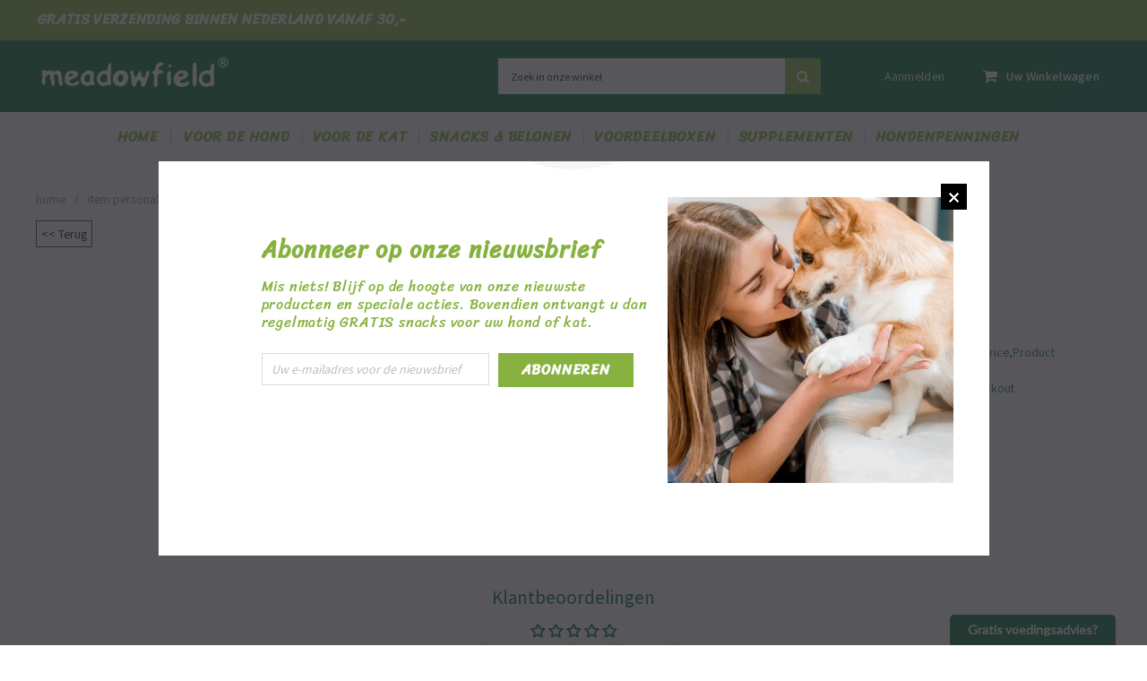

--- FILE ---
content_type: text/html; charset=utf-8
request_url: https://meadowfield.nl/products/item-personalization
body_size: 36194
content:
<!doctype html>
<!--[if IE 9]> <html class="ie9 no-js" lang="nl"> <![endif]-->
<!--[if (gt IE 9)|!(IE)]><!--> <html class="no-js" lang="nl"> <!--<![endif]-->
<head>
<!-- Google tag (gtag.js) -->
<script async src="https://www.googletagmanager.com/gtag/js?id=AW-16543564873"></script>
<script>
  window.dataLayer = window.dataLayer || [];
  function gtag(){dataLayer.push(arguments);}
  gtag('js', new Date());

  gtag('config', 'AW-16543564873');
</script>
  
<meta name="google-site-verification" content="tZpefSrgmvhyrzGSATN0e7MF1q3kIXTcFqf7OrB643U" />
  <meta charset="utf-8">
  <meta http-equiv="X-UA-Compatible" content="IE=edge,chrome=1">
  <meta name="viewport" content="width=device-width,initial-scale=1">
  <meta name="theme-color" content="">
  <link rel="canonical" href="https://meadowfield.nl/products/item-personalization">

<!-- Google Tag Manager -->
<script>(function(w,d,s,l,i){w[l]=w[l]||[];w[l].push({'gtm.start':
new Date().getTime(),event:'gtm.js'});var f=d.getElementsByTagName(s)[0],
j=d.createElement(s),dl=l!='dataLayer'?'&l='+l:'';j.async=true;j.src=
'https://www.googletagmanager.com/gtm.js?id='+i+dl;f.parentNode.insertBefore(j,f);
})(window,document,'script','dataLayer','GTM-5DJ85Z3V');</script>
<!-- End Google Tag Manager -->
  
  
    <link rel="shortcut icon" href="//meadowfield.nl/cdn/shop/files/Meadowfield-Logo_0d723158-5654-4528-89c3-f0c49b41077c_32x32.jpg?v=1674939203" type="image/png">
  

  



 <title>Item Personalization | Meadowfield.nl</title> <meta name="description" content="*** This is a hidden product used by Product Personalizer. You can modify everything except Price,Product availability and  Product handle. Use app settings to change the" /><script data-desc="seo-breadcrumb-list" type="application/ld+json">
{
  "@context": "http://schema.org",
  "@type": "BreadcrumbList",
  "itemListElement": [{
          "@type": "ListItem",
          "position": 1,
          "item": {
            "@id": "https://meadowfield.nl/products/item-personalization",
            "name": "Item Personalization"
          }
        }]
}
</script><script data-desc="seo-organization" type="application/ld+json">
  {
    "@context": "http://schema.org",
    "@type": "Organization",
    "@id": "https://meadowfield.nl#organization",
    "name": "Meadowfield.nl",
    "url": "https://meadowfield.nl","sameAs": []
  }
</script><script data-desc="seo-product" type="application/ld+json">
    {
      "@context": "http://schema.org/",
      "@type": "Product",
      "@id": "https://meadowfield.nl/products/item-personalization#product",
      "name": "Item Personalization",
      "image": "https://meadowfield.nl/cdn/shop/files/item-personalization_450x450.png?v=1690541407",
      "description": "*** This is a hidden product used by Product Personalizer. You can modify everything except Price,Product availability and  Product handle. Use app settings to change the Price. More details : https://productpersonalizer.com/docs/how-options-with-costs-are-displayed-in-the-cart-checkout",
      "mpn": "8302144160008",
      "brand": {
        "@type": "Thing",
        "name": "Meadowfield.nl"
      },"sku": "","offers": {
          "@type": "Offer",
          "url": "https://meadowfield.nl/products/item-personalization",
          "priceCurrency": "EUR",
          "price": "0.01",
          "availability": "InStock",
          "seller": {
            "@type": "Organization",
            "@id": "https://meadowfield.nl#organization"
          }
        }}
  </script><script data-desc="seo-website" type="application/ld+json">
  {
    "@context": "http://schema.org",
    "@type": "WebSite",
    "name": "Meadowfield.nl",
    "url": "https://meadowfield.nl",
    "potentialAction": {
      "@type": "SearchAction",
      "target": "https://meadowfield.nl/search?q={search_term_string}",
      "query-input": "required name=search_term_string"
    }
  }
</script><meta name="pluginseo" content="Plug in SEO Plus" data-ptf="s-te_pr-ap" data-mdf="s-te_pr-tr" />


  <!-- Product meta ================================================== -->
  





<meta property="og:site_name" content="Meadowfield.nl">
<meta property="og:url" content="https://meadowfield.nl/products/item-personalization">
<meta property="og:title" content="Item Personalization">
<meta property="og:type" content="product">
<meta property="og:description" content="*** This is a hidden product used by Product Personalizer. You can modify everything except Price,Product availability and Product handle. Use app settings to change the Price. More details : https://productpersonalizer.com/docs/how-options-with-costs-are-displayed-in-the-cart-checkout">

  <meta property="og:price:amount" content="0,01">
  <meta property="og:price:currency" content="EUR">

<meta property="og:image" content="http://meadowfield.nl/cdn/shop/files/item-personalization_1200x1200.png?v=1690541407">
<meta property="og:image:secure_url" content="https://meadowfield.nl/cdn/shop/files/item-personalization_1200x1200.png?v=1690541407">


<meta name="twitter:card" content="summary_large_image">
<meta name="twitter:title" content="Item Personalization">
<meta name="twitter:description" content="*** This is a hidden product used by Product Personalizer. You can modify everything except Price,Product availability and Product handle. Use app settings to change the Price. More details : https://productpersonalizer.com/docs/how-options-with-costs-are-displayed-in-the-cart-checkout">

  <!-- /snippets/twitter-card.liquid -->





  <meta name="twitter:card" content="product">
  <meta name="twitter:title" content="Item Personalization">
  <meta name="twitter:description" content="*** This is a hidden product used by Product Personalizer. You can modify everything except Price,Product availability and  Product handle. Use app settings to change the Price. More details : https://productpersonalizer.com/docs/how-options-with-costs-are-displayed-in-the-cart-checkout">
  <meta name="twitter:image" content="https://meadowfield.nl/cdn/shop/files/item-personalization_medium.png?v=1690541407">
  <meta name="twitter:image:width" content="240">
  <meta name="twitter:image:height" content="240">
  <meta name="twitter:label1" content="Price">
  <meta name="twitter:data1" content="€0,01 EUR">
  
  <meta name="twitter:label2" content="Brand">
  <meta name="twitter:data2" content="Meadowfield.nl">
  



  <!-- Styles -->
  <link rel="stylesheet preload" href="//meadowfield.nl/cdn/shop/t/2/assets/bootstrap.min.css?v=111745038312772792401673649161" as="style" type="text/css" >
<!-- Theme base and media queries -->
<link rel="stylesheet preload" href="//meadowfield.nl/cdn/shop/t/2/assets/owl.carousel.css?v=40205257402576527171673649164" as="style" type="text/css" >
<link rel="stylesheet preload" href="//meadowfield.nl/cdn/shop/t/2/assets/owl.theme.css?v=98273175150587755901673649163" as="style" type="text/css" >
<link rel="stylesheet preload" href="//meadowfield.nl/cdn/shop/t/2/assets/jcarousel.css?v=49044373492225475791673649161" as="style" type="text/css" >
<link rel="stylesheet preload" href="//meadowfield.nl/cdn/shop/t/2/assets/selectize.bootstrap3.css?v=162096599301222798271673649161" as="style" type="text/css" >
<link rel="stylesheet preload" href="//meadowfield.nl/cdn/shop/t/2/assets/jquery.fancybox.css?v=89610375720255671161673649163" as="style" type="text/css" >
<link rel="stylesheet preload" href="//meadowfield.nl/cdn/shop/t/2/assets/component.css?v=138136563689865950411673649164" as="style" type="text/css" >
<link rel="stylesheet preload" href="//meadowfield.nl/cdn/shop/t/2/assets/theme-styles.scss?v=100155888258589399441767391743" as="style" type="text/css" >
<link rel="stylesheet preload" href="//meadowfield.nl/cdn/shop/t/2/assets/theme-styles-responsive.css?v=103306569731845369071698502166" as="style" type="text/css" >
<link rel="stylesheet preload" href="//meadowfield.nl/cdn/shop/t/2/assets/theme-styles-setting.css?v=117450466914899148531707817783" as="style" type="text/css" >
<link rel="stylesheet preload" href="//meadowfield.nl/cdn/shop/t/2/assets/settings.css?v=83674191049788967951673649162" as="style" type="text/css" >
<!-- <link href="//meadowfield.nl/cdn/shop/t/2/assets/animate.css?v=3720460600505202271673649162" rel="stylesheet" type="text/css" media="all" /> -->

<style>
.lang-block .selectize-control div[data-value~="1"] {background: url(//meadowfield.nl/cdn/shop/t/2/assets/i-lang-1.png?v=28444127414081413061673649163) no-repeat;}
.lang-block .selectize-control div[data-value~="2"] {background: url(//meadowfield.nl/cdn/shop/t/2/assets/i-lang-2.png?v=11942711816642484711673649163) no-repeat;}
</style>

  <!-- Header hook for plugins ================================================== -->
<script>window.performance && window.performance.mark && window.performance.mark('shopify.content_for_header.start');</script><meta name="google-site-verification" content="FK-vFBODWMjbsfVsRNwU6LMEsBklqaerPM-8zUKGNZ8">
<meta id="shopify-digital-wallet" name="shopify-digital-wallet" content="/67429007624/digital_wallets/dialog">
<meta name="shopify-checkout-api-token" content="c3b4abe6c2b998a471104d38b959ebee">
<meta id="in-context-paypal-metadata" data-shop-id="67429007624" data-venmo-supported="false" data-environment="production" data-locale="nl_NL" data-paypal-v4="true" data-currency="EUR">
<link rel="alternate" type="application/json+oembed" href="https://meadowfield.nl/products/item-personalization.oembed">
<script async="async" src="/checkouts/internal/preloads.js?locale=nl-NL"></script>
<link rel="preconnect" href="https://shop.app" crossorigin="anonymous">
<script async="async" src="https://shop.app/checkouts/internal/preloads.js?locale=nl-NL&shop_id=67429007624" crossorigin="anonymous"></script>
<script id="apple-pay-shop-capabilities" type="application/json">{"shopId":67429007624,"countryCode":"NL","currencyCode":"EUR","merchantCapabilities":["supports3DS"],"merchantId":"gid:\/\/shopify\/Shop\/67429007624","merchantName":"Meadowfield.nl","requiredBillingContactFields":["postalAddress","email","phone"],"requiredShippingContactFields":["postalAddress","email","phone"],"shippingType":"shipping","supportedNetworks":["visa","maestro","masterCard","amex"],"total":{"type":"pending","label":"Meadowfield.nl","amount":"1.00"},"shopifyPaymentsEnabled":true,"supportsSubscriptions":true}</script>
<script id="shopify-features" type="application/json">{"accessToken":"c3b4abe6c2b998a471104d38b959ebee","betas":["rich-media-storefront-analytics"],"domain":"meadowfield.nl","predictiveSearch":true,"shopId":67429007624,"locale":"nl"}</script>
<script>var Shopify = Shopify || {};
Shopify.shop = "meadowfield-nl.myshopify.com";
Shopify.locale = "nl";
Shopify.currency = {"active":"EUR","rate":"1.0"};
Shopify.country = "NL";
Shopify.theme = {"name":"Meadowfield","id":138840342792,"schema_name":null,"schema_version":null,"theme_store_id":null,"role":"main"};
Shopify.theme.handle = "null";
Shopify.theme.style = {"id":null,"handle":null};
Shopify.cdnHost = "meadowfield.nl/cdn";
Shopify.routes = Shopify.routes || {};
Shopify.routes.root = "/";</script>
<script type="module">!function(o){(o.Shopify=o.Shopify||{}).modules=!0}(window);</script>
<script>!function(o){function n(){var o=[];function n(){o.push(Array.prototype.slice.apply(arguments))}return n.q=o,n}var t=o.Shopify=o.Shopify||{};t.loadFeatures=n(),t.autoloadFeatures=n()}(window);</script>
<script>
  window.ShopifyPay = window.ShopifyPay || {};
  window.ShopifyPay.apiHost = "shop.app\/pay";
  window.ShopifyPay.redirectState = null;
</script>
<script id="shop-js-analytics" type="application/json">{"pageType":"product"}</script>
<script defer="defer" async type="module" src="//meadowfield.nl/cdn/shopifycloud/shop-js/modules/v2/client.init-shop-cart-sync_BHF27ruw.nl.esm.js"></script>
<script defer="defer" async type="module" src="//meadowfield.nl/cdn/shopifycloud/shop-js/modules/v2/chunk.common_Dwaf6e9K.esm.js"></script>
<script type="module">
  await import("//meadowfield.nl/cdn/shopifycloud/shop-js/modules/v2/client.init-shop-cart-sync_BHF27ruw.nl.esm.js");
await import("//meadowfield.nl/cdn/shopifycloud/shop-js/modules/v2/chunk.common_Dwaf6e9K.esm.js");

  window.Shopify.SignInWithShop?.initShopCartSync?.({"fedCMEnabled":true,"windoidEnabled":true});

</script>
<script>
  window.Shopify = window.Shopify || {};
  if (!window.Shopify.featureAssets) window.Shopify.featureAssets = {};
  window.Shopify.featureAssets['shop-js'] = {"shop-cart-sync":["modules/v2/client.shop-cart-sync_CzejhlBD.nl.esm.js","modules/v2/chunk.common_Dwaf6e9K.esm.js"],"init-fed-cm":["modules/v2/client.init-fed-cm_C5dJsxJP.nl.esm.js","modules/v2/chunk.common_Dwaf6e9K.esm.js"],"shop-button":["modules/v2/client.shop-button_BIUGoX0f.nl.esm.js","modules/v2/chunk.common_Dwaf6e9K.esm.js"],"shop-cash-offers":["modules/v2/client.shop-cash-offers_CAxWVAMP.nl.esm.js","modules/v2/chunk.common_Dwaf6e9K.esm.js","modules/v2/chunk.modal_DPs9tt6r.esm.js"],"init-windoid":["modules/v2/client.init-windoid_D42eFYuP.nl.esm.js","modules/v2/chunk.common_Dwaf6e9K.esm.js"],"shop-toast-manager":["modules/v2/client.shop-toast-manager_CHrVQ4LF.nl.esm.js","modules/v2/chunk.common_Dwaf6e9K.esm.js"],"init-shop-email-lookup-coordinator":["modules/v2/client.init-shop-email-lookup-coordinator_BJ7DGpMB.nl.esm.js","modules/v2/chunk.common_Dwaf6e9K.esm.js"],"init-shop-cart-sync":["modules/v2/client.init-shop-cart-sync_BHF27ruw.nl.esm.js","modules/v2/chunk.common_Dwaf6e9K.esm.js"],"avatar":["modules/v2/client.avatar_BTnouDA3.nl.esm.js"],"pay-button":["modules/v2/client.pay-button_Bt0UM1g1.nl.esm.js","modules/v2/chunk.common_Dwaf6e9K.esm.js"],"init-customer-accounts":["modules/v2/client.init-customer-accounts_CPXMEhMZ.nl.esm.js","modules/v2/client.shop-login-button_BJd_2wNZ.nl.esm.js","modules/v2/chunk.common_Dwaf6e9K.esm.js","modules/v2/chunk.modal_DPs9tt6r.esm.js"],"init-shop-for-new-customer-accounts":["modules/v2/client.init-shop-for-new-customer-accounts_DzP6QY8i.nl.esm.js","modules/v2/client.shop-login-button_BJd_2wNZ.nl.esm.js","modules/v2/chunk.common_Dwaf6e9K.esm.js","modules/v2/chunk.modal_DPs9tt6r.esm.js"],"shop-login-button":["modules/v2/client.shop-login-button_BJd_2wNZ.nl.esm.js","modules/v2/chunk.common_Dwaf6e9K.esm.js","modules/v2/chunk.modal_DPs9tt6r.esm.js"],"init-customer-accounts-sign-up":["modules/v2/client.init-customer-accounts-sign-up_BIO3KTje.nl.esm.js","modules/v2/client.shop-login-button_BJd_2wNZ.nl.esm.js","modules/v2/chunk.common_Dwaf6e9K.esm.js","modules/v2/chunk.modal_DPs9tt6r.esm.js"],"shop-follow-button":["modules/v2/client.shop-follow-button_DdMksvBl.nl.esm.js","modules/v2/chunk.common_Dwaf6e9K.esm.js","modules/v2/chunk.modal_DPs9tt6r.esm.js"],"checkout-modal":["modules/v2/client.checkout-modal_Bfq0xZOZ.nl.esm.js","modules/v2/chunk.common_Dwaf6e9K.esm.js","modules/v2/chunk.modal_DPs9tt6r.esm.js"],"lead-capture":["modules/v2/client.lead-capture_BoSreVYi.nl.esm.js","modules/v2/chunk.common_Dwaf6e9K.esm.js","modules/v2/chunk.modal_DPs9tt6r.esm.js"],"shop-login":["modules/v2/client.shop-login_EGDq7Zjt.nl.esm.js","modules/v2/chunk.common_Dwaf6e9K.esm.js","modules/v2/chunk.modal_DPs9tt6r.esm.js"],"payment-terms":["modules/v2/client.payment-terms_00o-2tv1.nl.esm.js","modules/v2/chunk.common_Dwaf6e9K.esm.js","modules/v2/chunk.modal_DPs9tt6r.esm.js"]};
</script>
<script id="__st">var __st={"a":67429007624,"offset":3600,"reqid":"afafa409-31bf-4312-8694-03c53b93713e-1768797607","pageurl":"meadowfield.nl\/products\/item-personalization","u":"c22b8870410d","p":"product","rtyp":"product","rid":8302144160008};</script>
<script>window.ShopifyPaypalV4VisibilityTracking = true;</script>
<script id="captcha-bootstrap">!function(){'use strict';const t='contact',e='account',n='new_comment',o=[[t,t],['blogs',n],['comments',n],[t,'customer']],c=[[e,'customer_login'],[e,'guest_login'],[e,'recover_customer_password'],[e,'create_customer']],r=t=>t.map((([t,e])=>`form[action*='/${t}']:not([data-nocaptcha='true']) input[name='form_type'][value='${e}']`)).join(','),a=t=>()=>t?[...document.querySelectorAll(t)].map((t=>t.form)):[];function s(){const t=[...o],e=r(t);return a(e)}const i='password',u='form_key',d=['recaptcha-v3-token','g-recaptcha-response','h-captcha-response',i],f=()=>{try{return window.sessionStorage}catch{return}},m='__shopify_v',_=t=>t.elements[u];function p(t,e,n=!1){try{const o=window.sessionStorage,c=JSON.parse(o.getItem(e)),{data:r}=function(t){const{data:e,action:n}=t;return t[m]||n?{data:e,action:n}:{data:t,action:n}}(c);for(const[e,n]of Object.entries(r))t.elements[e]&&(t.elements[e].value=n);n&&o.removeItem(e)}catch(o){console.error('form repopulation failed',{error:o})}}const l='form_type',E='cptcha';function T(t){t.dataset[E]=!0}const w=window,h=w.document,L='Shopify',v='ce_forms',y='captcha';let A=!1;((t,e)=>{const n=(g='f06e6c50-85a8-45c8-87d0-21a2b65856fe',I='https://cdn.shopify.com/shopifycloud/storefront-forms-hcaptcha/ce_storefront_forms_captcha_hcaptcha.v1.5.2.iife.js',D={infoText:'Beschermd door hCaptcha',privacyText:'Privacy',termsText:'Voorwaarden'},(t,e,n)=>{const o=w[L][v],c=o.bindForm;if(c)return c(t,g,e,D).then(n);var r;o.q.push([[t,g,e,D],n]),r=I,A||(h.body.append(Object.assign(h.createElement('script'),{id:'captcha-provider',async:!0,src:r})),A=!0)});var g,I,D;w[L]=w[L]||{},w[L][v]=w[L][v]||{},w[L][v].q=[],w[L][y]=w[L][y]||{},w[L][y].protect=function(t,e){n(t,void 0,e),T(t)},Object.freeze(w[L][y]),function(t,e,n,w,h,L){const[v,y,A,g]=function(t,e,n){const i=e?o:[],u=t?c:[],d=[...i,...u],f=r(d),m=r(i),_=r(d.filter((([t,e])=>n.includes(e))));return[a(f),a(m),a(_),s()]}(w,h,L),I=t=>{const e=t.target;return e instanceof HTMLFormElement?e:e&&e.form},D=t=>v().includes(t);t.addEventListener('submit',(t=>{const e=I(t);if(!e)return;const n=D(e)&&!e.dataset.hcaptchaBound&&!e.dataset.recaptchaBound,o=_(e),c=g().includes(e)&&(!o||!o.value);(n||c)&&t.preventDefault(),c&&!n&&(function(t){try{if(!f())return;!function(t){const e=f();if(!e)return;const n=_(t);if(!n)return;const o=n.value;o&&e.removeItem(o)}(t);const e=Array.from(Array(32),(()=>Math.random().toString(36)[2])).join('');!function(t,e){_(t)||t.append(Object.assign(document.createElement('input'),{type:'hidden',name:u})),t.elements[u].value=e}(t,e),function(t,e){const n=f();if(!n)return;const o=[...t.querySelectorAll(`input[type='${i}']`)].map((({name:t})=>t)),c=[...d,...o],r={};for(const[a,s]of new FormData(t).entries())c.includes(a)||(r[a]=s);n.setItem(e,JSON.stringify({[m]:1,action:t.action,data:r}))}(t,e)}catch(e){console.error('failed to persist form',e)}}(e),e.submit())}));const S=(t,e)=>{t&&!t.dataset[E]&&(n(t,e.some((e=>e===t))),T(t))};for(const o of['focusin','change'])t.addEventListener(o,(t=>{const e=I(t);D(e)&&S(e,y())}));const B=e.get('form_key'),M=e.get(l),P=B&&M;t.addEventListener('DOMContentLoaded',(()=>{const t=y();if(P)for(const e of t)e.elements[l].value===M&&p(e,B);[...new Set([...A(),...v().filter((t=>'true'===t.dataset.shopifyCaptcha))])].forEach((e=>S(e,t)))}))}(h,new URLSearchParams(w.location.search),n,t,e,['guest_login'])})(!0,!0)}();</script>
<script integrity="sha256-4kQ18oKyAcykRKYeNunJcIwy7WH5gtpwJnB7kiuLZ1E=" data-source-attribution="shopify.loadfeatures" defer="defer" src="//meadowfield.nl/cdn/shopifycloud/storefront/assets/storefront/load_feature-a0a9edcb.js" crossorigin="anonymous"></script>
<script crossorigin="anonymous" defer="defer" src="//meadowfield.nl/cdn/shopifycloud/storefront/assets/shopify_pay/storefront-65b4c6d7.js?v=20250812"></script>
<script data-source-attribution="shopify.dynamic_checkout.dynamic.init">var Shopify=Shopify||{};Shopify.PaymentButton=Shopify.PaymentButton||{isStorefrontPortableWallets:!0,init:function(){window.Shopify.PaymentButton.init=function(){};var t=document.createElement("script");t.src="https://meadowfield.nl/cdn/shopifycloud/portable-wallets/latest/portable-wallets.nl.js",t.type="module",document.head.appendChild(t)}};
</script>
<script data-source-attribution="shopify.dynamic_checkout.buyer_consent">
  function portableWalletsHideBuyerConsent(e){var t=document.getElementById("shopify-buyer-consent"),n=document.getElementById("shopify-subscription-policy-button");t&&n&&(t.classList.add("hidden"),t.setAttribute("aria-hidden","true"),n.removeEventListener("click",e))}function portableWalletsShowBuyerConsent(e){var t=document.getElementById("shopify-buyer-consent"),n=document.getElementById("shopify-subscription-policy-button");t&&n&&(t.classList.remove("hidden"),t.removeAttribute("aria-hidden"),n.addEventListener("click",e))}window.Shopify?.PaymentButton&&(window.Shopify.PaymentButton.hideBuyerConsent=portableWalletsHideBuyerConsent,window.Shopify.PaymentButton.showBuyerConsent=portableWalletsShowBuyerConsent);
</script>
<script data-source-attribution="shopify.dynamic_checkout.cart.bootstrap">document.addEventListener("DOMContentLoaded",(function(){function t(){return document.querySelector("shopify-accelerated-checkout-cart, shopify-accelerated-checkout")}if(t())Shopify.PaymentButton.init();else{new MutationObserver((function(e,n){t()&&(Shopify.PaymentButton.init(),n.disconnect())})).observe(document.body,{childList:!0,subtree:!0})}}));
</script>
<link id="shopify-accelerated-checkout-styles" rel="stylesheet" media="screen" href="https://meadowfield.nl/cdn/shopifycloud/portable-wallets/latest/accelerated-checkout-backwards-compat.css" crossorigin="anonymous">
<style id="shopify-accelerated-checkout-cart">
        #shopify-buyer-consent {
  margin-top: 1em;
  display: inline-block;
  width: 100%;
}

#shopify-buyer-consent.hidden {
  display: none;
}

#shopify-subscription-policy-button {
  background: none;
  border: none;
  padding: 0;
  text-decoration: underline;
  font-size: inherit;
  cursor: pointer;
}

#shopify-subscription-policy-button::before {
  box-shadow: none;
}

      </style>

<script>window.performance && window.performance.mark && window.performance.mark('shopify.content_for_header.end');</script>
<script src="//meadowfield.nl/cdn/shop/t/2/assets/ets_cf_config.js?v=116197570042725197811673649164" type="text/javascript"></script>


  <!--[if lt IE 9]>
  <script src="//html5shiv.googlecode.com/svn/trunk/html5.js" type="text/javascript"></script>
  <![endif]-->


  <script src="//meadowfield.nl/cdn/shop/t/2/assets/jquery.min.js?v=74721525869110791951673649163" type="text/javascript"></script>
  <meta name="google-site-verification" content="aGcF9NUECPYBsyI2mbWi59nkq6xjilNfuAtaBkjtD1M" />
<!--   <link href='https://fonts.googleapis.com/css?family=Sriracha' rel='stylesheet'> -->
 
  










<!-- BEGIN app block: shopify://apps/judge-me-reviews/blocks/judgeme_core/61ccd3b1-a9f2-4160-9fe9-4fec8413e5d8 --><!-- Start of Judge.me Core -->






<link rel="dns-prefetch" href="https://cdnwidget.judge.me">
<link rel="dns-prefetch" href="https://cdn.judge.me">
<link rel="dns-prefetch" href="https://cdn1.judge.me">
<link rel="dns-prefetch" href="https://api.judge.me">

<script data-cfasync='false' class='jdgm-settings-script'>window.jdgmSettings={"pagination":5,"disable_web_reviews":false,"badge_no_review_text":"Geen beoordelingen","badge_n_reviews_text":"{{ n }} beoordeling/beoordelingen","hide_badge_preview_if_no_reviews":true,"badge_hide_text":false,"enforce_center_preview_badge":false,"widget_title":"Klantbeoordelingen","widget_open_form_text":"Schrijf een beoordeling","widget_close_form_text":"Beoordeling annuleren","widget_refresh_page_text":"Pagina vernieuwen","widget_summary_text":"Gebaseerd op {{ number_of_reviews }} beoordeling/beoordelingen","widget_no_review_text":"Wees de eerste om een beoordeling te schrijven","widget_name_field_text":"Weergavenaam","widget_verified_name_field_text":"Geverifieerde naam (openbaar)","widget_name_placeholder_text":"Weergavenaam","widget_required_field_error_text":"Dit veld is verplicht.","widget_email_field_text":"E-mailadres","widget_verified_email_field_text":"Geverifieerde e-mail (privé, kan niet worden bewerkt)","widget_email_placeholder_text":"Je e-mailadres","widget_email_field_error_text":"Voer een geldig e-mailadres in.","widget_rating_field_text":"Beoordeling","widget_review_title_field_text":"Titel beoordeling","widget_review_title_placeholder_text":"Geef je beoordeling een titel","widget_review_body_field_text":"Beoordeling inhoud","widget_review_body_placeholder_text":"Begin hier met schrijven...","widget_pictures_field_text":"Foto/Video (optioneel)","widget_submit_review_text":"Beoordeling indienen","widget_submit_verified_review_text":"Geverifieerde beoordeling indienen","widget_submit_success_msg_with_auto_publish":"Dank je wel! Vernieuw de pagina over een paar momenten om je beoordeling te zien. Je kunt je beoordeling verwijderen of bewerken door in te loggen bij \u003ca href='https://judge.me/login' target='_blank' rel='nofollow noopener'\u003eJudge.me\u003c/a\u003e","widget_submit_success_msg_no_auto_publish":"Dank je wel! Je beoordeling wordt gepubliceerd zodra deze is goedgekeurd door de winkelbeheerder. Je kunt je beoordeling verwijderen of bewerken door in te loggen bij \u003ca href='https://judge.me/login' target='_blank' rel='nofollow noopener'\u003eJudge.me\u003c/a\u003e","widget_show_default_reviews_out_of_total_text":"{{ n_reviews_shown }} van de {{ n_reviews }} beoordelingen worden getoond.","widget_show_all_link_text":"Toon alles","widget_show_less_link_text":"Toon minder","widget_author_said_text":"{{ reviewer_name }} zei:","widget_days_text":"{{ n }} dagen geleden","widget_weeks_text":"{{ n }} week/weken geleden","widget_months_text":"{{ n }} maand/maanden geleden","widget_years_text":"{{ n }} jaar/jaren geleden","widget_yesterday_text":"Gisteren","widget_today_text":"Vandaag","widget_replied_text":"\u003e\u003e {{ shop_name }} antwoordde:","widget_read_more_text":"Lees meer","widget_reviewer_name_as_initial":"","widget_rating_filter_color":"#fbcd0a","widget_rating_filter_see_all_text":"Bekijk alle beoordelingen","widget_sorting_most_recent_text":"Meest recent","widget_sorting_highest_rating_text":"Hoogste beoordeling","widget_sorting_lowest_rating_text":"Laagste beoordeling","widget_sorting_with_pictures_text":"Alleen foto's","widget_sorting_most_helpful_text":"Meest nuttig","widget_open_question_form_text":"Stel een vraag","widget_reviews_subtab_text":"Beoordelingen","widget_questions_subtab_text":"Vragen","widget_question_label_text":"Vraag","widget_answer_label_text":"Antwoord","widget_question_placeholder_text":"Schrijf hier je vraag","widget_submit_question_text":"Vraag indienen","widget_question_submit_success_text":"Bedankt voor je vraag! We zullen je op de hoogte stellen zodra deze is beantwoord.","verified_badge_text":"Geverifieerd","verified_badge_bg_color":"","verified_badge_text_color":"","verified_badge_placement":"left-of-reviewer-name","widget_review_max_height":"","widget_hide_border":true,"widget_social_share":false,"widget_thumb":false,"widget_review_location_show":false,"widget_location_format":"country_state_iso_code","all_reviews_include_out_of_store_products":true,"all_reviews_out_of_store_text":"(buiten de winkel)","all_reviews_pagination":100,"all_reviews_product_name_prefix_text":"over","enable_review_pictures":false,"enable_question_anwser":false,"widget_theme":"default","review_date_format":"dd/mm/yyyy","default_sort_method":"most-recent","widget_product_reviews_subtab_text":"Productbeoordelingen","widget_shop_reviews_subtab_text":"Winkelbeoordelingen","widget_other_products_reviews_text":"Beoordelingen voor andere producten","widget_store_reviews_subtab_text":"Winkelbeoordelingen","widget_no_store_reviews_text":"Deze winkel heeft nog geen beoordelingen","widget_web_restriction_product_reviews_text":"Dit product heeft nog geen beoordelingen","widget_no_items_text":"Geen items gevonden","widget_show_more_text":"Toon meer","widget_write_a_store_review_text":"Schrijf een winkelbeoordeling","widget_other_languages_heading":"Beoordelingen in andere talen","widget_translate_review_text":"Vertaal beoordeling naar {{ language }}","widget_translating_review_text":"Bezig met vertalen...","widget_show_original_translation_text":"Toon origineel ({{ language }})","widget_translate_review_failed_text":"Beoordeling kon niet worden vertaald.","widget_translate_review_retry_text":"Opnieuw proberen","widget_translate_review_try_again_later_text":"Probeer het later opnieuw","show_product_url_for_grouped_product":false,"widget_sorting_pictures_first_text":"Foto's eerst","show_pictures_on_all_rev_page_mobile":false,"show_pictures_on_all_rev_page_desktop":false,"floating_tab_hide_mobile_install_preference":false,"floating_tab_button_name":"★ Beoordelingen","floating_tab_title":"Laat klanten voor ons spreken","floating_tab_button_color":"","floating_tab_button_background_color":"","floating_tab_url":"","floating_tab_url_enabled":false,"floating_tab_tab_style":"text","all_reviews_text_badge_text":"Klanten beoordelen ons met {{ shop.metafields.judgeme.all_reviews_rating | round: 1 }}/5 op basis van {{ shop.metafields.judgeme.all_reviews_count }} beoordelingen.","all_reviews_text_badge_text_branded_style":"{{ shop.metafields.judgeme.all_reviews_rating | round: 1 }} van de 5 sterren op basis van {{ shop.metafields.judgeme.all_reviews_count }} beoordelingen","is_all_reviews_text_badge_a_link":false,"show_stars_for_all_reviews_text_badge":false,"all_reviews_text_badge_url":"","all_reviews_text_style":"branded","all_reviews_text_color_style":"judgeme_brand_color","all_reviews_text_color":"#108474","all_reviews_text_show_jm_brand":true,"featured_carousel_show_header":true,"featured_carousel_title":"Laat klanten voor ons spreken","testimonials_carousel_title":"Klanten beoordelen ons","videos_carousel_title":"Echte klantervaringen","cards_carousel_title":"Klanten beoordelen ons","featured_carousel_count_text":"uit {{ n }} beoordelingen","featured_carousel_add_link_to_all_reviews_page":false,"featured_carousel_url":"","featured_carousel_show_images":true,"featured_carousel_autoslide_interval":5,"featured_carousel_arrows_on_the_sides":false,"featured_carousel_height":250,"featured_carousel_width":80,"featured_carousel_image_size":0,"featured_carousel_image_height":250,"featured_carousel_arrow_color":"#eeeeee","verified_count_badge_style":"branded","verified_count_badge_orientation":"horizontal","verified_count_badge_color_style":"judgeme_brand_color","verified_count_badge_color":"#108474","is_verified_count_badge_a_link":false,"verified_count_badge_url":"","verified_count_badge_show_jm_brand":true,"widget_rating_preset_default":5,"widget_first_sub_tab":"product-reviews","widget_show_histogram":true,"widget_histogram_use_custom_color":false,"widget_pagination_use_custom_color":false,"widget_star_use_custom_color":false,"widget_verified_badge_use_custom_color":false,"widget_write_review_use_custom_color":false,"picture_reminder_submit_button":"Upload Pictures","enable_review_videos":false,"mute_video_by_default":false,"widget_sorting_videos_first_text":"Video's eerst","widget_review_pending_text":"In afwachting","featured_carousel_items_for_large_screen":3,"social_share_options_order":"Facebook,Twitter","remove_microdata_snippet":false,"disable_json_ld":false,"enable_json_ld_products":false,"preview_badge_show_question_text":false,"preview_badge_no_question_text":"Geen vragen","preview_badge_n_question_text":"{{ number_of_questions }} vraag/vragen","qa_badge_show_icon":false,"qa_badge_position":"same-row","remove_judgeme_branding":false,"widget_add_search_bar":false,"widget_search_bar_placeholder":"Zoeken","widget_sorting_verified_only_text":"Alleen geverifieerd","featured_carousel_theme":"default","featured_carousel_show_rating":true,"featured_carousel_show_title":true,"featured_carousel_show_body":true,"featured_carousel_show_date":false,"featured_carousel_show_reviewer":true,"featured_carousel_show_product":false,"featured_carousel_header_background_color":"#108474","featured_carousel_header_text_color":"#ffffff","featured_carousel_name_product_separator":"reviewed","featured_carousel_full_star_background":"#108474","featured_carousel_empty_star_background":"#dadada","featured_carousel_vertical_theme_background":"#f9fafb","featured_carousel_verified_badge_enable":true,"featured_carousel_verified_badge_color":"#108474","featured_carousel_border_style":"round","featured_carousel_review_line_length_limit":3,"featured_carousel_more_reviews_button_text":"Meer beoordelingen lezen","featured_carousel_view_product_button_text":"Product bekijken","all_reviews_page_load_reviews_on":"scroll","all_reviews_page_load_more_text":"Meer beoordelingen laden","disable_fb_tab_reviews":false,"enable_ajax_cdn_cache":false,"widget_advanced_speed_features":5,"widget_public_name_text":"openbaar weergegeven als","default_reviewer_name":"John Smith","default_reviewer_name_has_non_latin":true,"widget_reviewer_anonymous":"Anoniem","medals_widget_title":"Judge.me Beoordelingsmedailles","medals_widget_background_color":"#f9fafb","medals_widget_position":"footer_all_pages","medals_widget_border_color":"#f9fafb","medals_widget_verified_text_position":"left","medals_widget_use_monochromatic_version":false,"medals_widget_elements_color":"#108474","show_reviewer_avatar":true,"widget_invalid_yt_video_url_error_text":"Geen YouTube video URL","widget_max_length_field_error_text":"Voer niet meer dan {0} tekens in.","widget_show_country_flag":false,"widget_show_collected_via_shop_app":true,"widget_verified_by_shop_badge_style":"light","widget_verified_by_shop_text":"Geverifieerd door winkel","widget_show_photo_gallery":false,"widget_load_with_code_splitting":true,"widget_ugc_install_preference":false,"widget_ugc_title":"Door ons gemaakt, door jou gedeeld","widget_ugc_subtitle":"Tag ons om je afbeelding op onze pagina te zien","widget_ugc_arrows_color":"#ffffff","widget_ugc_primary_button_text":"Nu kopen","widget_ugc_primary_button_background_color":"#108474","widget_ugc_primary_button_text_color":"#ffffff","widget_ugc_primary_button_border_width":"0","widget_ugc_primary_button_border_style":"none","widget_ugc_primary_button_border_color":"#108474","widget_ugc_primary_button_border_radius":"25","widget_ugc_secondary_button_text":"Meer laden","widget_ugc_secondary_button_background_color":"#ffffff","widget_ugc_secondary_button_text_color":"#108474","widget_ugc_secondary_button_border_width":"2","widget_ugc_secondary_button_border_style":"solid","widget_ugc_secondary_button_border_color":"#108474","widget_ugc_secondary_button_border_radius":"25","widget_ugc_reviews_button_text":"Beoordelingen bekijken","widget_ugc_reviews_button_background_color":"#ffffff","widget_ugc_reviews_button_text_color":"#108474","widget_ugc_reviews_button_border_width":"2","widget_ugc_reviews_button_border_style":"solid","widget_ugc_reviews_button_border_color":"#108474","widget_ugc_reviews_button_border_radius":"25","widget_ugc_reviews_button_link_to":"judgeme-reviews-page","widget_ugc_show_post_date":true,"widget_ugc_max_width":"800","widget_rating_metafield_value_type":true,"widget_primary_color":"#016936","widget_enable_secondary_color":false,"widget_secondary_color":"#edf5f5","widget_summary_average_rating_text":"{{ average_rating }} van de 5","widget_media_grid_title":"Klantfoto's \u0026 -video's","widget_media_grid_see_more_text":"Meer bekijken","widget_round_style":true,"widget_show_product_medals":false,"widget_verified_by_judgeme_text":"Geverifieerd door Judge.me","widget_show_store_medals":true,"widget_verified_by_judgeme_text_in_store_medals":"Geverifieerd door Judge.me","widget_media_field_exceed_quantity_message":"Sorry, we kunnen slechts {{ max_media }} voor één beoordeling accepteren.","widget_media_field_exceed_limit_message":"{{ file_name }} is te groot, selecteer een {{ media_type }} kleiner dan {{ size_limit }}MB.","widget_review_submitted_text":"Beoordeling ingediend!","widget_question_submitted_text":"Vraag ingediend!","widget_close_form_text_question":"Annuleren","widget_write_your_answer_here_text":"Schrijf je antwoord hier","widget_enabled_branded_link":true,"widget_show_collected_by_judgeme":true,"widget_reviewer_name_color":"","widget_write_review_text_color":"","widget_write_review_bg_color":"","widget_collected_by_judgeme_text":"verzameld door Judge.me","widget_pagination_type":"standard","widget_load_more_text":"Meer laden","widget_load_more_color":"#108474","widget_full_review_text":"Volledige beoordeling","widget_read_more_reviews_text":"Meer beoordelingen lezen","widget_read_questions_text":"Vragen lezen","widget_questions_and_answers_text":"Vragen \u0026 antwoorden","widget_verified_by_text":"Geverifieerd door","widget_verified_text":"Geverifieerd","widget_number_of_reviews_text":"{{ number_of_reviews }} beoordelingen","widget_back_button_text":"Terug","widget_next_button_text":"Volgende","widget_custom_forms_filter_button":"Filters","custom_forms_style":"horizontal","widget_show_review_information":false,"how_reviews_are_collected":"Hoe worden beoordelingen verzameld?","widget_show_review_keywords":false,"widget_gdpr_statement":"Hoe we je gegevens gebruiken: We nemen alleen contact met je op over de beoordeling die je hebt achtergelaten, en alleen indien nodig. Door je beoordeling in te dienen, ga je akkoord met Judge.me's \u003ca href='https://judge.me/terms' target='_blank' rel='nofollow noopener'\u003evoorwaarden\u003c/a\u003e, \u003ca href='https://judge.me/privacy' target='_blank' rel='nofollow noopener'\u003eprivacy\u003c/a\u003e en \u003ca href='https://judge.me/content-policy' target='_blank' rel='nofollow noopener'\u003einhoud\u003c/a\u003e beleid.","widget_multilingual_sorting_enabled":false,"widget_translate_review_content_enabled":false,"widget_translate_review_content_method":"manual","popup_widget_review_selection":"automatically_with_pictures","popup_widget_round_border_style":true,"popup_widget_show_title":true,"popup_widget_show_body":true,"popup_widget_show_reviewer":false,"popup_widget_show_product":true,"popup_widget_show_pictures":true,"popup_widget_use_review_picture":true,"popup_widget_show_on_home_page":true,"popup_widget_show_on_product_page":true,"popup_widget_show_on_collection_page":true,"popup_widget_show_on_cart_page":true,"popup_widget_position":"bottom_left","popup_widget_first_review_delay":5,"popup_widget_duration":5,"popup_widget_interval":5,"popup_widget_review_count":5,"popup_widget_hide_on_mobile":true,"review_snippet_widget_round_border_style":true,"review_snippet_widget_card_color":"#FFFFFF","review_snippet_widget_slider_arrows_background_color":"#FFFFFF","review_snippet_widget_slider_arrows_color":"#000000","review_snippet_widget_star_color":"#108474","show_product_variant":false,"all_reviews_product_variant_label_text":"Variant: ","widget_show_verified_branding":true,"widget_ai_summary_title":"Klanten zeggen","widget_ai_summary_disclaimer":"AI-aangedreven reviewsamenvatting op basis van recente klantbeoordelingen","widget_show_ai_summary":false,"widget_show_ai_summary_bg":false,"widget_show_review_title_input":true,"redirect_reviewers_invited_via_email":"external_form","request_store_review_after_product_review":false,"request_review_other_products_in_order":false,"review_form_color_scheme":"default","review_form_corner_style":"square","review_form_star_color":{},"review_form_text_color":"#333333","review_form_background_color":"#ffffff","review_form_field_background_color":"#fafafa","review_form_button_color":{},"review_form_button_text_color":"#ffffff","review_form_modal_overlay_color":"#000000","review_content_screen_title_text":"Hoe zou je dit product beoordelen?","review_content_introduction_text":"We zouden het op prijs stellen als je iets over je ervaring zou willen delen.","store_review_form_title_text":"Hoe zou je deze winkel beoordelen?","store_review_form_introduction_text":"We zouden het op prijs stellen als je iets over je ervaring zou willen delen.","show_review_guidance_text":true,"one_star_review_guidance_text":"Slecht","five_star_review_guidance_text":"Goed","customer_information_screen_title_text":"Over jou","customer_information_introduction_text":"Vertel ons meer over jezelf.","custom_questions_screen_title_text":"Uw ervaring in meer detail","custom_questions_introduction_text":"Hier zijn enkele vragen om ons te helpen uw ervaring beter te begrijpen.","review_submitted_screen_title_text":"Bedankt voor je beoordeling!","review_submitted_screen_thank_you_text":"We verwerken deze en hij zal binnenkort in de winkel verschijnen.","review_submitted_screen_email_verification_text":"Bevestig je e-mail door op de link te klikken die we je net hebben gestuurd. Dit helpt ons om beoordelingen authentiek te houden.","review_submitted_request_store_review_text":"Wilt u uw winkelervaring met ons delen?","review_submitted_review_other_products_text":"Wilt u deze producten beoordelen?","store_review_screen_title_text":"Wil je je ervaring met ons delen?","store_review_introduction_text":"We waarden je feedback en gebruiken het om te verbeteren. Deel alstublieft enige gedachten of suggesties die je hebt.","reviewer_media_screen_title_picture_text":"Deel een foto","reviewer_media_introduction_picture_text":"Upload een foto om uw recensie te ondersteunen.","reviewer_media_screen_title_video_text":"Deel een video","reviewer_media_introduction_video_text":"Upload een video om uw recensie te ondersteunen.","reviewer_media_screen_title_picture_or_video_text":"Deel een foto of video","reviewer_media_introduction_picture_or_video_text":"Upload een foto of video om uw recensie te ondersteunen.","reviewer_media_youtube_url_text":"Plak hier uw Youtube URL","advanced_settings_next_step_button_text":"Volgende","advanced_settings_close_review_button_text":"Sluiten","modal_write_review_flow":false,"write_review_flow_required_text":"Verplicht","write_review_flow_privacy_message_text":"We respecteren uw privacy.","write_review_flow_anonymous_text":"Anonieme beoordeling","write_review_flow_visibility_text":"Dit zal niet zichtbaar zijn voor andere klanten.","write_review_flow_multiple_selection_help_text":"Selecteer zoveel als je wilt","write_review_flow_single_selection_help_text":"Selecteer één optie","write_review_flow_required_field_error_text":"Dit veld is verplicht","write_review_flow_invalid_email_error_text":"Voer een geldig e-mailadres in","write_review_flow_max_length_error_text":"Max. {{ max_length }} tekens.","write_review_flow_media_upload_text":"\u003cb\u003eKlik om te uploaden\u003c/b\u003e of sleep en zet neer","write_review_flow_gdpr_statement":"We nemen alleen contact met u op over uw beoordeling indien nodig. Door uw beoordeling in te dienen, gaat u akkoord met onze \u003ca href='https://judge.me/terms' target='_blank' rel='nofollow noopener'\u003ealgemene voorwaarden\u003c/a\u003e en \u003ca href='https://judge.me/privacy' target='_blank' rel='nofollow noopener'\u003eprivacybeleid\u003c/a\u003e.","rating_only_reviews_enabled":false,"show_negative_reviews_help_screen":false,"new_review_flow_help_screen_rating_threshold":3,"negative_review_resolution_screen_title_text":"Vertel ons meer","negative_review_resolution_text":"Je ervaring is belangrijk voor ons. Als er problemen waren met je aankoop, staan we klaar om te helpen. Aarzel niet om contact met ons op te nemen, we zouden graag de gelegenheid hebben om dingen recht te zetten.","negative_review_resolution_button_text":"Neem contact op","negative_review_resolution_proceed_with_review_text":"Laat een beoordeling achter","negative_review_resolution_subject":"Probleem met aankoop van {{ shop_name }}.{{ order_name }}","preview_badge_collection_page_install_status":false,"widget_review_custom_css":"","preview_badge_custom_css":"","preview_badge_stars_count":"5-stars","featured_carousel_custom_css":"","floating_tab_custom_css":"","all_reviews_widget_custom_css":"","medals_widget_custom_css":"","verified_badge_custom_css":"","all_reviews_text_custom_css":"","transparency_badges_collected_via_store_invite":false,"transparency_badges_from_another_provider":false,"transparency_badges_collected_from_store_visitor":false,"transparency_badges_collected_by_verified_review_provider":false,"transparency_badges_earned_reward":false,"transparency_badges_collected_via_store_invite_text":"Beoordelingen verzameld via winkelinvitatie","transparency_badges_from_another_provider_text":"Beoordelingen verzameld van een andere dienst","transparency_badges_collected_from_store_visitor_text":"Beoordelingen verzameld van een winkelbezoeker","transparency_badges_written_in_google_text":"Beoordeling geschreven in Google","transparency_badges_written_in_etsy_text":"Beoordeling geschreven in Etsy","transparency_badges_written_in_shop_app_text":"Beoordeling geschreven in Shop App","transparency_badges_earned_reward_text":"Beoordeling heeft een beloning voor een toekomstige bestelling gewonnen","product_review_widget_per_page":10,"widget_store_review_label_text":"Winkelbeoordeling","checkout_comment_extension_title_on_product_page":"Customer Comments","checkout_comment_extension_num_latest_comment_show":5,"checkout_comment_extension_format":"name_and_timestamp","checkout_comment_customer_name":"last_initial","checkout_comment_comment_notification":true,"preview_badge_collection_page_install_preference":false,"preview_badge_home_page_install_preference":false,"preview_badge_product_page_install_preference":false,"review_widget_install_preference":"","review_carousel_install_preference":false,"floating_reviews_tab_install_preference":"none","verified_reviews_count_badge_install_preference":false,"all_reviews_text_install_preference":false,"review_widget_best_location":false,"judgeme_medals_install_preference":false,"review_widget_revamp_enabled":false,"review_widget_qna_enabled":false,"review_widget_header_theme":"minimal","review_widget_widget_title_enabled":true,"review_widget_header_text_size":"medium","review_widget_header_text_weight":"regular","review_widget_average_rating_style":"compact","review_widget_bar_chart_enabled":true,"review_widget_bar_chart_type":"numbers","review_widget_bar_chart_style":"standard","review_widget_expanded_media_gallery_enabled":false,"review_widget_reviews_section_theme":"standard","review_widget_image_style":"thumbnails","review_widget_review_image_ratio":"square","review_widget_stars_size":"medium","review_widget_verified_badge":"standard_text","review_widget_review_title_text_size":"medium","review_widget_review_text_size":"medium","review_widget_review_text_length":"medium","review_widget_number_of_columns_desktop":3,"review_widget_carousel_transition_speed":5,"review_widget_custom_questions_answers_display":"always","review_widget_button_text_color":"#FFFFFF","review_widget_text_color":"#000000","review_widget_lighter_text_color":"#7B7B7B","review_widget_corner_styling":"soft","review_widget_review_word_singular":"beoordeling","review_widget_review_word_plural":"beoordelingen","review_widget_voting_label":"Nuttig?","review_widget_shop_reply_label":"Antwoord van {{ shop_name }}:","review_widget_filters_title":"Filters","qna_widget_question_word_singular":"Vraag","qna_widget_question_word_plural":"Vragen","qna_widget_answer_reply_label":"Antwoord van {{ answerer_name }}:","qna_content_screen_title_text":"Vraag over dit product","qna_widget_question_required_field_error_text":"Vraag een vraag in.","qna_widget_flow_gdpr_statement":"We zullen je alleen contacteren over je vraag als dat nodig is. Door je vraag in te dienen, ga je akkoord met onze \u003ca href='https://judge.me/terms' target='_blank' rel='nofollow noopener'\u003evoorwaarden\u003c/a\u003e en \u003ca href='https://judge.me/privacy' target='_blank' rel='nofollow noopener'\u003eprivacybeleid\u003c/a\u003e.","qna_widget_question_submitted_text":"Bedankt voor je vraag!","qna_widget_close_form_text_question":"Sluiten","qna_widget_question_submit_success_text":"We zullen je informeren via e-mail wanneer we je vraag beantwoorden.","all_reviews_widget_v2025_enabled":false,"all_reviews_widget_v2025_header_theme":"default","all_reviews_widget_v2025_widget_title_enabled":true,"all_reviews_widget_v2025_header_text_size":"medium","all_reviews_widget_v2025_header_text_weight":"regular","all_reviews_widget_v2025_average_rating_style":"compact","all_reviews_widget_v2025_bar_chart_enabled":true,"all_reviews_widget_v2025_bar_chart_type":"numbers","all_reviews_widget_v2025_bar_chart_style":"standard","all_reviews_widget_v2025_expanded_media_gallery_enabled":false,"all_reviews_widget_v2025_show_store_medals":true,"all_reviews_widget_v2025_show_photo_gallery":true,"all_reviews_widget_v2025_show_review_keywords":false,"all_reviews_widget_v2025_show_ai_summary":false,"all_reviews_widget_v2025_show_ai_summary_bg":false,"all_reviews_widget_v2025_add_search_bar":false,"all_reviews_widget_v2025_default_sort_method":"most-recent","all_reviews_widget_v2025_reviews_per_page":10,"all_reviews_widget_v2025_reviews_section_theme":"default","all_reviews_widget_v2025_image_style":"thumbnails","all_reviews_widget_v2025_review_image_ratio":"square","all_reviews_widget_v2025_stars_size":"medium","all_reviews_widget_v2025_verified_badge":"bold_badge","all_reviews_widget_v2025_review_title_text_size":"medium","all_reviews_widget_v2025_review_text_size":"medium","all_reviews_widget_v2025_review_text_length":"medium","all_reviews_widget_v2025_number_of_columns_desktop":3,"all_reviews_widget_v2025_carousel_transition_speed":5,"all_reviews_widget_v2025_custom_questions_answers_display":"always","all_reviews_widget_v2025_show_product_variant":false,"all_reviews_widget_v2025_show_reviewer_avatar":true,"all_reviews_widget_v2025_reviewer_name_as_initial":"","all_reviews_widget_v2025_review_location_show":false,"all_reviews_widget_v2025_location_format":"","all_reviews_widget_v2025_show_country_flag":false,"all_reviews_widget_v2025_verified_by_shop_badge_style":"light","all_reviews_widget_v2025_social_share":false,"all_reviews_widget_v2025_social_share_options_order":"Facebook,Twitter,LinkedIn,Pinterest","all_reviews_widget_v2025_pagination_type":"standard","all_reviews_widget_v2025_button_text_color":"#FFFFFF","all_reviews_widget_v2025_text_color":"#000000","all_reviews_widget_v2025_lighter_text_color":"#7B7B7B","all_reviews_widget_v2025_corner_styling":"soft","all_reviews_widget_v2025_title":"Klantbeoordelingen","all_reviews_widget_v2025_ai_summary_title":"Klanten zeggen over deze winkel","all_reviews_widget_v2025_no_review_text":"Wees de eerste om een beoordeling te schrijven","platform":"shopify","branding_url":"https://app.judge.me/reviews","branding_text":"Aangedreven door Judge.me","locale":"en","reply_name":"Meadowfield.nl","widget_version":"3.0","footer":true,"autopublish":true,"review_dates":true,"enable_custom_form":false,"shop_locale":"nl","enable_multi_locales_translations":false,"show_review_title_input":true,"review_verification_email_status":"always","can_be_branded":true,"reply_name_text":"Meadowfield.nl"};</script> <style class='jdgm-settings-style'>.jdgm-xx{left:0}:root{--jdgm-primary-color: #016936;--jdgm-secondary-color: rgba(1,105,54,0.1);--jdgm-star-color: #016936;--jdgm-write-review-text-color: white;--jdgm-write-review-bg-color: #016936;--jdgm-paginate-color: #016936;--jdgm-border-radius: 10;--jdgm-reviewer-name-color: #016936}.jdgm-histogram__bar-content{background-color:#016936}.jdgm-rev[data-verified-buyer=true] .jdgm-rev__icon.jdgm-rev__icon:after,.jdgm-rev__buyer-badge.jdgm-rev__buyer-badge{color:white;background-color:#016936}.jdgm-review-widget--small .jdgm-gallery.jdgm-gallery .jdgm-gallery__thumbnail-link:nth-child(8) .jdgm-gallery__thumbnail-wrapper.jdgm-gallery__thumbnail-wrapper:before{content:"Meer bekijken"}@media only screen and (min-width: 768px){.jdgm-gallery.jdgm-gallery .jdgm-gallery__thumbnail-link:nth-child(8) .jdgm-gallery__thumbnail-wrapper.jdgm-gallery__thumbnail-wrapper:before{content:"Meer bekijken"}}.jdgm-prev-badge[data-average-rating='0.00']{display:none !important}.jdgm-widget.jdgm-all-reviews-widget,.jdgm-widget .jdgm-rev-widg{border:none;padding:0}.jdgm-author-all-initials{display:none !important}.jdgm-author-last-initial{display:none !important}.jdgm-rev-widg__title{visibility:hidden}.jdgm-rev-widg__summary-text{visibility:hidden}.jdgm-prev-badge__text{visibility:hidden}.jdgm-rev__prod-link-prefix:before{content:'over'}.jdgm-rev__variant-label:before{content:'Variant: '}.jdgm-rev__out-of-store-text:before{content:'(buiten de winkel)'}@media only screen and (min-width: 768px){.jdgm-rev__pics .jdgm-rev_all-rev-page-picture-separator,.jdgm-rev__pics .jdgm-rev__product-picture{display:none}}@media only screen and (max-width: 768px){.jdgm-rev__pics .jdgm-rev_all-rev-page-picture-separator,.jdgm-rev__pics .jdgm-rev__product-picture{display:none}}.jdgm-preview-badge[data-template="product"]{display:none !important}.jdgm-preview-badge[data-template="collection"]{display:none !important}.jdgm-preview-badge[data-template="index"]{display:none !important}.jdgm-review-widget[data-from-snippet="true"]{display:none !important}.jdgm-verified-count-badget[data-from-snippet="true"]{display:none !important}.jdgm-carousel-wrapper[data-from-snippet="true"]{display:none !important}.jdgm-all-reviews-text[data-from-snippet="true"]{display:none !important}.jdgm-medals-section[data-from-snippet="true"]{display:none !important}.jdgm-ugc-media-wrapper[data-from-snippet="true"]{display:none !important}.jdgm-rev__transparency-badge[data-badge-type="review_collected_via_store_invitation"]{display:none !important}.jdgm-rev__transparency-badge[data-badge-type="review_collected_from_another_provider"]{display:none !important}.jdgm-rev__transparency-badge[data-badge-type="review_collected_from_store_visitor"]{display:none !important}.jdgm-rev__transparency-badge[data-badge-type="review_written_in_etsy"]{display:none !important}.jdgm-rev__transparency-badge[data-badge-type="review_written_in_google_business"]{display:none !important}.jdgm-rev__transparency-badge[data-badge-type="review_written_in_shop_app"]{display:none !important}.jdgm-rev__transparency-badge[data-badge-type="review_earned_for_future_purchase"]{display:none !important}.jdgm-review-snippet-widget .jdgm-rev-snippet-widget__cards-container .jdgm-rev-snippet-card{border-radius:8px;background:#fff}.jdgm-review-snippet-widget .jdgm-rev-snippet-widget__cards-container .jdgm-rev-snippet-card__rev-rating .jdgm-star{color:#108474}.jdgm-review-snippet-widget .jdgm-rev-snippet-widget__prev-btn,.jdgm-review-snippet-widget .jdgm-rev-snippet-widget__next-btn{border-radius:50%;background:#fff}.jdgm-review-snippet-widget .jdgm-rev-snippet-widget__prev-btn>svg,.jdgm-review-snippet-widget .jdgm-rev-snippet-widget__next-btn>svg{fill:#000}.jdgm-full-rev-modal.rev-snippet-widget .jm-mfp-container .jm-mfp-content,.jdgm-full-rev-modal.rev-snippet-widget .jm-mfp-container .jdgm-full-rev__icon,.jdgm-full-rev-modal.rev-snippet-widget .jm-mfp-container .jdgm-full-rev__pic-img,.jdgm-full-rev-modal.rev-snippet-widget .jm-mfp-container .jdgm-full-rev__reply{border-radius:8px}.jdgm-full-rev-modal.rev-snippet-widget .jm-mfp-container .jdgm-full-rev[data-verified-buyer="true"] .jdgm-full-rev__icon::after{border-radius:8px}.jdgm-full-rev-modal.rev-snippet-widget .jm-mfp-container .jdgm-full-rev .jdgm-rev__buyer-badge{border-radius:calc( 8px / 2 )}.jdgm-full-rev-modal.rev-snippet-widget .jm-mfp-container .jdgm-full-rev .jdgm-full-rev__replier::before{content:'Meadowfield.nl'}.jdgm-full-rev-modal.rev-snippet-widget .jm-mfp-container .jdgm-full-rev .jdgm-full-rev__product-button{border-radius:calc( 8px * 6 )}
</style> <style class='jdgm-settings-style'></style>

  
  
  
  <style class='jdgm-miracle-styles'>
  @-webkit-keyframes jdgm-spin{0%{-webkit-transform:rotate(0deg);-ms-transform:rotate(0deg);transform:rotate(0deg)}100%{-webkit-transform:rotate(359deg);-ms-transform:rotate(359deg);transform:rotate(359deg)}}@keyframes jdgm-spin{0%{-webkit-transform:rotate(0deg);-ms-transform:rotate(0deg);transform:rotate(0deg)}100%{-webkit-transform:rotate(359deg);-ms-transform:rotate(359deg);transform:rotate(359deg)}}@font-face{font-family:'JudgemeStar';src:url("[data-uri]") format("woff");font-weight:normal;font-style:normal}.jdgm-star{font-family:'JudgemeStar';display:inline !important;text-decoration:none !important;padding:0 4px 0 0 !important;margin:0 !important;font-weight:bold;opacity:1;-webkit-font-smoothing:antialiased;-moz-osx-font-smoothing:grayscale}.jdgm-star:hover{opacity:1}.jdgm-star:last-of-type{padding:0 !important}.jdgm-star.jdgm--on:before{content:"\e000"}.jdgm-star.jdgm--off:before{content:"\e001"}.jdgm-star.jdgm--half:before{content:"\e002"}.jdgm-widget *{margin:0;line-height:1.4;-webkit-box-sizing:border-box;-moz-box-sizing:border-box;box-sizing:border-box;-webkit-overflow-scrolling:touch}.jdgm-hidden{display:none !important;visibility:hidden !important}.jdgm-temp-hidden{display:none}.jdgm-spinner{width:40px;height:40px;margin:auto;border-radius:50%;border-top:2px solid #eee;border-right:2px solid #eee;border-bottom:2px solid #eee;border-left:2px solid #ccc;-webkit-animation:jdgm-spin 0.8s infinite linear;animation:jdgm-spin 0.8s infinite linear}.jdgm-prev-badge{display:block !important}

</style>


  
  
   


<script data-cfasync='false' class='jdgm-script'>
!function(e){window.jdgm=window.jdgm||{},jdgm.CDN_HOST="https://cdnwidget.judge.me/",jdgm.CDN_HOST_ALT="https://cdn2.judge.me/cdn/widget_frontend/",jdgm.API_HOST="https://api.judge.me/",jdgm.CDN_BASE_URL="https://cdn.shopify.com/extensions/019bc7fe-07a5-7fc5-85e3-4a4175980733/judgeme-extensions-296/assets/",
jdgm.docReady=function(d){(e.attachEvent?"complete"===e.readyState:"loading"!==e.readyState)?
setTimeout(d,0):e.addEventListener("DOMContentLoaded",d)},jdgm.loadCSS=function(d,t,o,a){
!o&&jdgm.loadCSS.requestedUrls.indexOf(d)>=0||(jdgm.loadCSS.requestedUrls.push(d),
(a=e.createElement("link")).rel="stylesheet",a.class="jdgm-stylesheet",a.media="nope!",
a.href=d,a.onload=function(){this.media="all",t&&setTimeout(t)},e.body.appendChild(a))},
jdgm.loadCSS.requestedUrls=[],jdgm.loadJS=function(e,d){var t=new XMLHttpRequest;
t.onreadystatechange=function(){4===t.readyState&&(Function(t.response)(),d&&d(t.response))},
t.open("GET",e),t.onerror=function(){if(e.indexOf(jdgm.CDN_HOST)===0&&jdgm.CDN_HOST_ALT!==jdgm.CDN_HOST){var f=e.replace(jdgm.CDN_HOST,jdgm.CDN_HOST_ALT);jdgm.loadJS(f,d)}},t.send()},jdgm.docReady((function(){(window.jdgmLoadCSS||e.querySelectorAll(
".jdgm-widget, .jdgm-all-reviews-page").length>0)&&(jdgmSettings.widget_load_with_code_splitting?
parseFloat(jdgmSettings.widget_version)>=3?jdgm.loadCSS(jdgm.CDN_HOST+"widget_v3/base.css"):
jdgm.loadCSS(jdgm.CDN_HOST+"widget/base.css"):jdgm.loadCSS(jdgm.CDN_HOST+"shopify_v2.css"),
jdgm.loadJS(jdgm.CDN_HOST+"loa"+"der.js"))}))}(document);
</script>
<noscript><link rel="stylesheet" type="text/css" media="all" href="https://cdnwidget.judge.me/shopify_v2.css"></noscript>

<!-- BEGIN app snippet: theme_fix_tags --><script>
  (function() {
    var jdgmThemeFixes = null;
    if (!jdgmThemeFixes) return;
    var thisThemeFix = jdgmThemeFixes[Shopify.theme.id];
    if (!thisThemeFix) return;

    if (thisThemeFix.html) {
      document.addEventListener("DOMContentLoaded", function() {
        var htmlDiv = document.createElement('div');
        htmlDiv.classList.add('jdgm-theme-fix-html');
        htmlDiv.innerHTML = thisThemeFix.html;
        document.body.append(htmlDiv);
      });
    };

    if (thisThemeFix.css) {
      var styleTag = document.createElement('style');
      styleTag.classList.add('jdgm-theme-fix-style');
      styleTag.innerHTML = thisThemeFix.css;
      document.head.append(styleTag);
    };

    if (thisThemeFix.js) {
      var scriptTag = document.createElement('script');
      scriptTag.classList.add('jdgm-theme-fix-script');
      scriptTag.innerHTML = thisThemeFix.js;
      document.head.append(scriptTag);
    };
  })();
</script>
<!-- END app snippet -->
<!-- End of Judge.me Core -->



<!-- END app block --><script src="https://cdn.shopify.com/extensions/019bc7fe-07a5-7fc5-85e3-4a4175980733/judgeme-extensions-296/assets/loader.js" type="text/javascript" defer="defer"></script>
<link href="https://monorail-edge.shopifysvc.com" rel="dns-prefetch">
<script>(function(){if ("sendBeacon" in navigator && "performance" in window) {try {var session_token_from_headers = performance.getEntriesByType('navigation')[0].serverTiming.find(x => x.name == '_s').description;} catch {var session_token_from_headers = undefined;}var session_cookie_matches = document.cookie.match(/_shopify_s=([^;]*)/);var session_token_from_cookie = session_cookie_matches && session_cookie_matches.length === 2 ? session_cookie_matches[1] : "";var session_token = session_token_from_headers || session_token_from_cookie || "";function handle_abandonment_event(e) {var entries = performance.getEntries().filter(function(entry) {return /monorail-edge.shopifysvc.com/.test(entry.name);});if (!window.abandonment_tracked && entries.length === 0) {window.abandonment_tracked = true;var currentMs = Date.now();var navigation_start = performance.timing.navigationStart;var payload = {shop_id: 67429007624,url: window.location.href,navigation_start,duration: currentMs - navigation_start,session_token,page_type: "product"};window.navigator.sendBeacon("https://monorail-edge.shopifysvc.com/v1/produce", JSON.stringify({schema_id: "online_store_buyer_site_abandonment/1.1",payload: payload,metadata: {event_created_at_ms: currentMs,event_sent_at_ms: currentMs}}));}}window.addEventListener('pagehide', handle_abandonment_event);}}());</script>
<script id="web-pixels-manager-setup">(function e(e,d,r,n,o){if(void 0===o&&(o={}),!Boolean(null===(a=null===(i=window.Shopify)||void 0===i?void 0:i.analytics)||void 0===a?void 0:a.replayQueue)){var i,a;window.Shopify=window.Shopify||{};var t=window.Shopify;t.analytics=t.analytics||{};var s=t.analytics;s.replayQueue=[],s.publish=function(e,d,r){return s.replayQueue.push([e,d,r]),!0};try{self.performance.mark("wpm:start")}catch(e){}var l=function(){var e={modern:/Edge?\/(1{2}[4-9]|1[2-9]\d|[2-9]\d{2}|\d{4,})\.\d+(\.\d+|)|Firefox\/(1{2}[4-9]|1[2-9]\d|[2-9]\d{2}|\d{4,})\.\d+(\.\d+|)|Chrom(ium|e)\/(9{2}|\d{3,})\.\d+(\.\d+|)|(Maci|X1{2}).+ Version\/(15\.\d+|(1[6-9]|[2-9]\d|\d{3,})\.\d+)([,.]\d+|)( \(\w+\)|)( Mobile\/\w+|) Safari\/|Chrome.+OPR\/(9{2}|\d{3,})\.\d+\.\d+|(CPU[ +]OS|iPhone[ +]OS|CPU[ +]iPhone|CPU IPhone OS|CPU iPad OS)[ +]+(15[._]\d+|(1[6-9]|[2-9]\d|\d{3,})[._]\d+)([._]\d+|)|Android:?[ /-](13[3-9]|1[4-9]\d|[2-9]\d{2}|\d{4,})(\.\d+|)(\.\d+|)|Android.+Firefox\/(13[5-9]|1[4-9]\d|[2-9]\d{2}|\d{4,})\.\d+(\.\d+|)|Android.+Chrom(ium|e)\/(13[3-9]|1[4-9]\d|[2-9]\d{2}|\d{4,})\.\d+(\.\d+|)|SamsungBrowser\/([2-9]\d|\d{3,})\.\d+/,legacy:/Edge?\/(1[6-9]|[2-9]\d|\d{3,})\.\d+(\.\d+|)|Firefox\/(5[4-9]|[6-9]\d|\d{3,})\.\d+(\.\d+|)|Chrom(ium|e)\/(5[1-9]|[6-9]\d|\d{3,})\.\d+(\.\d+|)([\d.]+$|.*Safari\/(?![\d.]+ Edge\/[\d.]+$))|(Maci|X1{2}).+ Version\/(10\.\d+|(1[1-9]|[2-9]\d|\d{3,})\.\d+)([,.]\d+|)( \(\w+\)|)( Mobile\/\w+|) Safari\/|Chrome.+OPR\/(3[89]|[4-9]\d|\d{3,})\.\d+\.\d+|(CPU[ +]OS|iPhone[ +]OS|CPU[ +]iPhone|CPU IPhone OS|CPU iPad OS)[ +]+(10[._]\d+|(1[1-9]|[2-9]\d|\d{3,})[._]\d+)([._]\d+|)|Android:?[ /-](13[3-9]|1[4-9]\d|[2-9]\d{2}|\d{4,})(\.\d+|)(\.\d+|)|Mobile Safari.+OPR\/([89]\d|\d{3,})\.\d+\.\d+|Android.+Firefox\/(13[5-9]|1[4-9]\d|[2-9]\d{2}|\d{4,})\.\d+(\.\d+|)|Android.+Chrom(ium|e)\/(13[3-9]|1[4-9]\d|[2-9]\d{2}|\d{4,})\.\d+(\.\d+|)|Android.+(UC? ?Browser|UCWEB|U3)[ /]?(15\.([5-9]|\d{2,})|(1[6-9]|[2-9]\d|\d{3,})\.\d+)\.\d+|SamsungBrowser\/(5\.\d+|([6-9]|\d{2,})\.\d+)|Android.+MQ{2}Browser\/(14(\.(9|\d{2,})|)|(1[5-9]|[2-9]\d|\d{3,})(\.\d+|))(\.\d+|)|K[Aa][Ii]OS\/(3\.\d+|([4-9]|\d{2,})\.\d+)(\.\d+|)/},d=e.modern,r=e.legacy,n=navigator.userAgent;return n.match(d)?"modern":n.match(r)?"legacy":"unknown"}(),u="modern"===l?"modern":"legacy",c=(null!=n?n:{modern:"",legacy:""})[u],f=function(e){return[e.baseUrl,"/wpm","/b",e.hashVersion,"modern"===e.buildTarget?"m":"l",".js"].join("")}({baseUrl:d,hashVersion:r,buildTarget:u}),m=function(e){var d=e.version,r=e.bundleTarget,n=e.surface,o=e.pageUrl,i=e.monorailEndpoint;return{emit:function(e){var a=e.status,t=e.errorMsg,s=(new Date).getTime(),l=JSON.stringify({metadata:{event_sent_at_ms:s},events:[{schema_id:"web_pixels_manager_load/3.1",payload:{version:d,bundle_target:r,page_url:o,status:a,surface:n,error_msg:t},metadata:{event_created_at_ms:s}}]});if(!i)return console&&console.warn&&console.warn("[Web Pixels Manager] No Monorail endpoint provided, skipping logging."),!1;try{return self.navigator.sendBeacon.bind(self.navigator)(i,l)}catch(e){}var u=new XMLHttpRequest;try{return u.open("POST",i,!0),u.setRequestHeader("Content-Type","text/plain"),u.send(l),!0}catch(e){return console&&console.warn&&console.warn("[Web Pixels Manager] Got an unhandled error while logging to Monorail."),!1}}}}({version:r,bundleTarget:l,surface:e.surface,pageUrl:self.location.href,monorailEndpoint:e.monorailEndpoint});try{o.browserTarget=l,function(e){var d=e.src,r=e.async,n=void 0===r||r,o=e.onload,i=e.onerror,a=e.sri,t=e.scriptDataAttributes,s=void 0===t?{}:t,l=document.createElement("script"),u=document.querySelector("head"),c=document.querySelector("body");if(l.async=n,l.src=d,a&&(l.integrity=a,l.crossOrigin="anonymous"),s)for(var f in s)if(Object.prototype.hasOwnProperty.call(s,f))try{l.dataset[f]=s[f]}catch(e){}if(o&&l.addEventListener("load",o),i&&l.addEventListener("error",i),u)u.appendChild(l);else{if(!c)throw new Error("Did not find a head or body element to append the script");c.appendChild(l)}}({src:f,async:!0,onload:function(){if(!function(){var e,d;return Boolean(null===(d=null===(e=window.Shopify)||void 0===e?void 0:e.analytics)||void 0===d?void 0:d.initialized)}()){var d=window.webPixelsManager.init(e)||void 0;if(d){var r=window.Shopify.analytics;r.replayQueue.forEach((function(e){var r=e[0],n=e[1],o=e[2];d.publishCustomEvent(r,n,o)})),r.replayQueue=[],r.publish=d.publishCustomEvent,r.visitor=d.visitor,r.initialized=!0}}},onerror:function(){return m.emit({status:"failed",errorMsg:"".concat(f," has failed to load")})},sri:function(e){var d=/^sha384-[A-Za-z0-9+/=]+$/;return"string"==typeof e&&d.test(e)}(c)?c:"",scriptDataAttributes:o}),m.emit({status:"loading"})}catch(e){m.emit({status:"failed",errorMsg:(null==e?void 0:e.message)||"Unknown error"})}}})({shopId: 67429007624,storefrontBaseUrl: "https://meadowfield.nl",extensionsBaseUrl: "https://extensions.shopifycdn.com/cdn/shopifycloud/web-pixels-manager",monorailEndpoint: "https://monorail-edge.shopifysvc.com/unstable/produce_batch",surface: "storefront-renderer",enabledBetaFlags: ["2dca8a86"],webPixelsConfigList: [{"id":"2530148616","configuration":"{\"webPixelName\":\"Judge.me\"}","eventPayloadVersion":"v1","runtimeContext":"STRICT","scriptVersion":"34ad157958823915625854214640f0bf","type":"APP","apiClientId":683015,"privacyPurposes":["ANALYTICS"],"dataSharingAdjustments":{"protectedCustomerApprovalScopes":["read_customer_email","read_customer_name","read_customer_personal_data","read_customer_phone"]}},{"id":"948896008","configuration":"{\"config\":\"{\\\"pixel_id\\\":\\\"G-KGRFR8J2X3\\\",\\\"target_country\\\":\\\"NL\\\",\\\"gtag_events\\\":[{\\\"type\\\":\\\"begin_checkout\\\",\\\"action_label\\\":\\\"G-KGRFR8J2X3\\\"},{\\\"type\\\":\\\"search\\\",\\\"action_label\\\":\\\"G-KGRFR8J2X3\\\"},{\\\"type\\\":\\\"view_item\\\",\\\"action_label\\\":[\\\"G-KGRFR8J2X3\\\",\\\"MC-H0NVC8BZL5\\\"]},{\\\"type\\\":\\\"purchase\\\",\\\"action_label\\\":[\\\"G-KGRFR8J2X3\\\",\\\"MC-H0NVC8BZL5\\\"]},{\\\"type\\\":\\\"page_view\\\",\\\"action_label\\\":[\\\"G-KGRFR8J2X3\\\",\\\"MC-H0NVC8BZL5\\\"]},{\\\"type\\\":\\\"add_payment_info\\\",\\\"action_label\\\":\\\"G-KGRFR8J2X3\\\"},{\\\"type\\\":\\\"add_to_cart\\\",\\\"action_label\\\":\\\"G-KGRFR8J2X3\\\"}],\\\"enable_monitoring_mode\\\":false}\"}","eventPayloadVersion":"v1","runtimeContext":"OPEN","scriptVersion":"b2a88bafab3e21179ed38636efcd8a93","type":"APP","apiClientId":1780363,"privacyPurposes":[],"dataSharingAdjustments":{"protectedCustomerApprovalScopes":["read_customer_address","read_customer_email","read_customer_name","read_customer_personal_data","read_customer_phone"]}},{"id":"shopify-app-pixel","configuration":"{}","eventPayloadVersion":"v1","runtimeContext":"STRICT","scriptVersion":"0450","apiClientId":"shopify-pixel","type":"APP","privacyPurposes":["ANALYTICS","MARKETING"]},{"id":"shopify-custom-pixel","eventPayloadVersion":"v1","runtimeContext":"LAX","scriptVersion":"0450","apiClientId":"shopify-pixel","type":"CUSTOM","privacyPurposes":["ANALYTICS","MARKETING"]}],isMerchantRequest: false,initData: {"shop":{"name":"Meadowfield.nl","paymentSettings":{"currencyCode":"EUR"},"myshopifyDomain":"meadowfield-nl.myshopify.com","countryCode":"NL","storefrontUrl":"https:\/\/meadowfield.nl"},"customer":null,"cart":null,"checkout":null,"productVariants":[{"price":{"amount":0.01,"currencyCode":"EUR"},"product":{"title":"Item Personalization","vendor":"Meadowfield.nl","id":"8302144160008","untranslatedTitle":"Item Personalization","url":"\/products\/item-personalization","type":"PPLR_HIDDEN_PRODUCT"},"id":"44628169294088","image":{"src":"\/\/meadowfield.nl\/cdn\/shop\/files\/item-personalization.png?v=1690541407"},"sku":"","title":"Default Title","untranslatedTitle":"Default Title"}],"purchasingCompany":null},},"https://meadowfield.nl/cdn","fcfee988w5aeb613cpc8e4bc33m6693e112",{"modern":"","legacy":""},{"shopId":"67429007624","storefrontBaseUrl":"https:\/\/meadowfield.nl","extensionBaseUrl":"https:\/\/extensions.shopifycdn.com\/cdn\/shopifycloud\/web-pixels-manager","surface":"storefront-renderer","enabledBetaFlags":"[\"2dca8a86\"]","isMerchantRequest":"false","hashVersion":"fcfee988w5aeb613cpc8e4bc33m6693e112","publish":"custom","events":"[[\"page_viewed\",{}],[\"product_viewed\",{\"productVariant\":{\"price\":{\"amount\":0.01,\"currencyCode\":\"EUR\"},\"product\":{\"title\":\"Item Personalization\",\"vendor\":\"Meadowfield.nl\",\"id\":\"8302144160008\",\"untranslatedTitle\":\"Item Personalization\",\"url\":\"\/products\/item-personalization\",\"type\":\"PPLR_HIDDEN_PRODUCT\"},\"id\":\"44628169294088\",\"image\":{\"src\":\"\/\/meadowfield.nl\/cdn\/shop\/files\/item-personalization.png?v=1690541407\"},\"sku\":\"\",\"title\":\"Default Title\",\"untranslatedTitle\":\"Default Title\"}}]]"});</script><script>
  window.ShopifyAnalytics = window.ShopifyAnalytics || {};
  window.ShopifyAnalytics.meta = window.ShopifyAnalytics.meta || {};
  window.ShopifyAnalytics.meta.currency = 'EUR';
  var meta = {"product":{"id":8302144160008,"gid":"gid:\/\/shopify\/Product\/8302144160008","vendor":"Meadowfield.nl","type":"PPLR_HIDDEN_PRODUCT","handle":"item-personalization","variants":[{"id":44628169294088,"price":1,"name":"Item Personalization","public_title":null,"sku":""}],"remote":false},"page":{"pageType":"product","resourceType":"product","resourceId":8302144160008,"requestId":"afafa409-31bf-4312-8694-03c53b93713e-1768797607"}};
  for (var attr in meta) {
    window.ShopifyAnalytics.meta[attr] = meta[attr];
  }
</script>
<script class="analytics">
  (function () {
    var customDocumentWrite = function(content) {
      var jquery = null;

      if (window.jQuery) {
        jquery = window.jQuery;
      } else if (window.Checkout && window.Checkout.$) {
        jquery = window.Checkout.$;
      }

      if (jquery) {
        jquery('body').append(content);
      }
    };

    var hasLoggedConversion = function(token) {
      if (token) {
        return document.cookie.indexOf('loggedConversion=' + token) !== -1;
      }
      return false;
    }

    var setCookieIfConversion = function(token) {
      if (token) {
        var twoMonthsFromNow = new Date(Date.now());
        twoMonthsFromNow.setMonth(twoMonthsFromNow.getMonth() + 2);

        document.cookie = 'loggedConversion=' + token + '; expires=' + twoMonthsFromNow;
      }
    }

    var trekkie = window.ShopifyAnalytics.lib = window.trekkie = window.trekkie || [];
    if (trekkie.integrations) {
      return;
    }
    trekkie.methods = [
      'identify',
      'page',
      'ready',
      'track',
      'trackForm',
      'trackLink'
    ];
    trekkie.factory = function(method) {
      return function() {
        var args = Array.prototype.slice.call(arguments);
        args.unshift(method);
        trekkie.push(args);
        return trekkie;
      };
    };
    for (var i = 0; i < trekkie.methods.length; i++) {
      var key = trekkie.methods[i];
      trekkie[key] = trekkie.factory(key);
    }
    trekkie.load = function(config) {
      trekkie.config = config || {};
      trekkie.config.initialDocumentCookie = document.cookie;
      var first = document.getElementsByTagName('script')[0];
      var script = document.createElement('script');
      script.type = 'text/javascript';
      script.onerror = function(e) {
        var scriptFallback = document.createElement('script');
        scriptFallback.type = 'text/javascript';
        scriptFallback.onerror = function(error) {
                var Monorail = {
      produce: function produce(monorailDomain, schemaId, payload) {
        var currentMs = new Date().getTime();
        var event = {
          schema_id: schemaId,
          payload: payload,
          metadata: {
            event_created_at_ms: currentMs,
            event_sent_at_ms: currentMs
          }
        };
        return Monorail.sendRequest("https://" + monorailDomain + "/v1/produce", JSON.stringify(event));
      },
      sendRequest: function sendRequest(endpointUrl, payload) {
        // Try the sendBeacon API
        if (window && window.navigator && typeof window.navigator.sendBeacon === 'function' && typeof window.Blob === 'function' && !Monorail.isIos12()) {
          var blobData = new window.Blob([payload], {
            type: 'text/plain'
          });

          if (window.navigator.sendBeacon(endpointUrl, blobData)) {
            return true;
          } // sendBeacon was not successful

        } // XHR beacon

        var xhr = new XMLHttpRequest();

        try {
          xhr.open('POST', endpointUrl);
          xhr.setRequestHeader('Content-Type', 'text/plain');
          xhr.send(payload);
        } catch (e) {
          console.log(e);
        }

        return false;
      },
      isIos12: function isIos12() {
        return window.navigator.userAgent.lastIndexOf('iPhone; CPU iPhone OS 12_') !== -1 || window.navigator.userAgent.lastIndexOf('iPad; CPU OS 12_') !== -1;
      }
    };
    Monorail.produce('monorail-edge.shopifysvc.com',
      'trekkie_storefront_load_errors/1.1',
      {shop_id: 67429007624,
      theme_id: 138840342792,
      app_name: "storefront",
      context_url: window.location.href,
      source_url: "//meadowfield.nl/cdn/s/trekkie.storefront.cd680fe47e6c39ca5d5df5f0a32d569bc48c0f27.min.js"});

        };
        scriptFallback.async = true;
        scriptFallback.src = '//meadowfield.nl/cdn/s/trekkie.storefront.cd680fe47e6c39ca5d5df5f0a32d569bc48c0f27.min.js';
        first.parentNode.insertBefore(scriptFallback, first);
      };
      script.async = true;
      script.src = '//meadowfield.nl/cdn/s/trekkie.storefront.cd680fe47e6c39ca5d5df5f0a32d569bc48c0f27.min.js';
      first.parentNode.insertBefore(script, first);
    };
    trekkie.load(
      {"Trekkie":{"appName":"storefront","development":false,"defaultAttributes":{"shopId":67429007624,"isMerchantRequest":null,"themeId":138840342792,"themeCityHash":"12470629819811080022","contentLanguage":"nl","currency":"EUR","eventMetadataId":"4fcd2066-8965-4c32-8811-8c3daf39c7f8"},"isServerSideCookieWritingEnabled":true,"monorailRegion":"shop_domain","enabledBetaFlags":["65f19447"]},"Session Attribution":{},"S2S":{"facebookCapiEnabled":false,"source":"trekkie-storefront-renderer","apiClientId":580111}}
    );

    var loaded = false;
    trekkie.ready(function() {
      if (loaded) return;
      loaded = true;

      window.ShopifyAnalytics.lib = window.trekkie;

      var originalDocumentWrite = document.write;
      document.write = customDocumentWrite;
      try { window.ShopifyAnalytics.merchantGoogleAnalytics.call(this); } catch(error) {};
      document.write = originalDocumentWrite;

      window.ShopifyAnalytics.lib.page(null,{"pageType":"product","resourceType":"product","resourceId":8302144160008,"requestId":"afafa409-31bf-4312-8694-03c53b93713e-1768797607","shopifyEmitted":true});

      var match = window.location.pathname.match(/checkouts\/(.+)\/(thank_you|post_purchase)/)
      var token = match? match[1]: undefined;
      if (!hasLoggedConversion(token)) {
        setCookieIfConversion(token);
        window.ShopifyAnalytics.lib.track("Viewed Product",{"currency":"EUR","variantId":44628169294088,"productId":8302144160008,"productGid":"gid:\/\/shopify\/Product\/8302144160008","name":"Item Personalization","price":"0.01","sku":"","brand":"Meadowfield.nl","variant":null,"category":"PPLR_HIDDEN_PRODUCT","nonInteraction":true,"remote":false},undefined,undefined,{"shopifyEmitted":true});
      window.ShopifyAnalytics.lib.track("monorail:\/\/trekkie_storefront_viewed_product\/1.1",{"currency":"EUR","variantId":44628169294088,"productId":8302144160008,"productGid":"gid:\/\/shopify\/Product\/8302144160008","name":"Item Personalization","price":"0.01","sku":"","brand":"Meadowfield.nl","variant":null,"category":"PPLR_HIDDEN_PRODUCT","nonInteraction":true,"remote":false,"referer":"https:\/\/meadowfield.nl\/products\/item-personalization"});
      }
    });


        var eventsListenerScript = document.createElement('script');
        eventsListenerScript.async = true;
        eventsListenerScript.src = "//meadowfield.nl/cdn/shopifycloud/storefront/assets/shop_events_listener-3da45d37.js";
        document.getElementsByTagName('head')[0].appendChild(eventsListenerScript);

})();</script>
<script
  defer
  src="https://meadowfield.nl/cdn/shopifycloud/perf-kit/shopify-perf-kit-3.0.4.min.js"
  data-application="storefront-renderer"
  data-shop-id="67429007624"
  data-render-region="gcp-us-east1"
  data-page-type="product"
  data-theme-instance-id="138840342792"
  data-theme-name=""
  data-theme-version=""
  data-monorail-region="shop_domain"
  data-resource-timing-sampling-rate="10"
  data-shs="true"
  data-shs-beacon="true"
  data-shs-export-with-fetch="true"
  data-shs-logs-sample-rate="1"
  data-shs-beacon-endpoint="https://meadowfield.nl/api/collect"
></script>
</head>
<!-- { % include 'search-autocomplete' %} -->

<body id="item-personalization" class="template-product template-product" >
<script>window.KlarnaThemeGlobals={}; window.KlarnaThemeGlobals.data_purchase_amount = 1;window.KlarnaThemeGlobals.productVariants=[{"id":44628169294088,"title":"Default Title","option1":"Default Title","option2":null,"option3":null,"sku":"","requires_shipping":false,"taxable":false,"featured_image":null,"available":true,"name":"Item Personalization","public_title":null,"options":["Default Title"],"price":1,"weight":0,"compare_at_price":null,"inventory_management":null,"barcode":null,"requires_selling_plan":false,"selling_plan_allocations":[]}];window.KlarnaThemeGlobals.documentCopy=document.cloneNode(true);</script>
  <nav class="cbp-spmenu cbp-spmenu-vertical cbp-spmenu-left" id="cbp-spmenu-s1">
    <div class="gf-menu-device-wrapper">
      <div class="close-menu">x</div>
      <div class="gf-menu-device-container"></div>
    </div>
  </nav>
  <div class="wrapper-container">
	<div id="shopify-section-header" class="shopify-section"><header class="site-header" role="banner">
  <div class="header-bottom">
      
    <div class="header-panel-top">
     <div class="container">
      <div class="row">
       

       
       <div class=" col-xs-12 text-left top-message" style="margin-left:-28px;">
         
             <div class="col-md-6"><p><span style="color: rgb(255, 255, 255);">Gratis verzending binnen Nederland vanaf 30,-</span></p></div>
         
       </div>
       
       <div class=" col-xs-6 right-header-top">
         <div class="currency"></div><!--currency-->
         
       </div>

      </div>

      </div>
    </div>
    <div class="container header-panel-bottom">
    <div class="row">
      <div class="header-panel">

          <div class="top-header "> <div class="wrapper-top-cart">
  <p class="top-cart">
    <a href="/cart">
      <span class="icon"><i class="fa fa-shopping-cart" aria-hidden="true"></i></span>
      <span class="first" >Uw winkelwagen</span>
<!--       <span id="cartCount">0</span> -->
    </a> 
  </p>
  <div id="dropdown-cart" style="display:none" class="shadow"> 
    <div class="no-items">
      <p >Uw winkelwagen is momenteel leeg.</p>
      <p class="text-continue"><a href="javascript:void(0)" >Verder winkelen</a></p>
    </div>
    <div class="has-items">
      <ol class="mini-products-list">  
        
      </ol>
      <div class="summary">                
        <p class="total">
          <span class="label"><span >Totaal</span>:</span>
          <span class="price">€0,00</span> 
        </p>
      </div>
      <div class="actions">
        <button class="btn" onclick="window.location='/checkout'" >Plaats Bestelling</button>
      </div>
      <p class="text-cart"><a href="/cart" >Winkelwagen bekijken</a></p>
    </div>
  </div>
</div> </div> <!-- End Top Header -->
        
<ul class="customer-links">
  
  <li class="dropdown ct_login">
    <a class="login visible-xs" href="/account/login">Aanmelden</a>
    <a class="login hidden-xs" href="javascript:void(0)" data-toggle="dropdown">Aanmelden</a>
    
    <a id="customer_register_link" class="visible-xs" href="/account/register" >Account aanmaken</a>
    
    <div class="dropdown-menu shadow" role="menu" aria-labelledby="dLabel">
      <h6 class="login-header" data-translate="customer.login.sign_in">Aanmelden</h6>
      <form class="form-login" accept-charset="UTF-8" action="/account/login" method="post">

        <input name="form_type" type="hidden" value="customer_login" />
        <input name="utf8" type="hidden" value="✓" />

        <label for="customer_email" >E-mail<em>*</em></label>
        <input type="email" value="" name="customer[email]"  >

        <label for="customer_password"  >Wachtwoord<em>*</em></label>
        <input type="password" value="" name="customer[password]" >

        <div class="action-btn">
            <input type="submit"  class="btn-secondary" value="Login">
            <p class="text-center"><a href="/account/login#recover" >Wachtwoord vergeten?</a></p>
        </div>
         <div class="new-customer">
        
        <a href="/account/register" class="btn" >Account aanmaken</a>
        
        </div>
      </form>
    </div>
  </li>
  
    
</ul>


          <div class="menu-block text-center visible-phone"><!-- start Navigation Mobile  -->
            <div id="showLeftPush"><i class="fa fa-bars"></i></div>
          </div><!-- end Navigation Mobile  -->

          <div class="header-logo-fix">
            <a href="/">
              
            </a>
          </div>

          
        
            <div class="header-logo col-xs-3" itemscope itemtype="http://schema.org/Organization" style="width:251px; margin-top: -7px">
          
            
              
                <a href="/" itemprop="url">
                  <img src="//meadowfield.nl/cdn/shop/files/meadowfield-logo-bovenaan-met-register-merk.png?v=1674327495" alt="Meadowfield.nl" itemprop="logo">
                </a>
              
            
          
            </div>

          
        <!--header-logo-->

        <div class="header-search">
            <div class="nav-search dropdown">


<a class="icon-search dropdown-toggle" href="javascript:void(0)" data-toggle="dropdown"><i class="fa fa-search"></i></a>
<div class="dropdown-menu">
<form action="/search" method="get" class="input-group search-bar" role="search">
  
<input type="hidden" name="type" value="product">
  
  <input type="text" name="q" value=""  placeholder="Zoek in onze winkel" class="input-group-field" aria-label="Search Site" autocomplete="off">
   <button type="submit" class="btn-search"><i class="fa fa-search" aria-hidden="true"></i></button>
</form>

</div>
              
          </div>
        </div><!------end header search---------->


      </div>
      <div class="nav-search-mb">

<form action="/search" method="get" class="input-group search-bar" role="search">
  
<input type="hidden" name="type" value="product">
  
  <input type="text" name="q" value=""  placeholder="Zoek in onze winkel" class="input-group-field" aria-label="Search Site" autocomplete="off">
   <button type="submit" class="btn-search"><i class="fa fa-search" aria-hidden="true"></i></button>
</form>

</div>
     </div>
    </div>
  </div>
</header>




<script>
  window.dropdowncart_type = "click";
  
</script>
<style>
 
  .header-bottom .top-cart {border: solid 1px #016936;}
  .header-bottom .top-cart #cartCount{background:#F6740A;}
  /*  Header /*-------------------------- */
  .right-header-top{padding-right:0px; }
  .header-panel-top,.header-mobile{background: #87b23f; }
  .free-shipping{text-align: left; padding:0; font-size: 12px; font-weight: 400;}
  .header-bottom { background: #016936; }
  .header-bottom .selectize-control.single .selectize-input:after { border-top-color: ; }

  .top-message a,
  .top-message { color: black; margin-top:4px; }

/*   .header-bottom .top-cart a span.first:hover,
  .customer-links a:hover { border-bottom: 1px solid #ffffff; }
 */
  .header-bottom .top-cart a span,
  .customer-links a,
  .customer-links,
  .customer-links li.wishlist .fa-heart,
  .header-bottom .selectize-input,
  .header-bottom .selectize-input input,
  .customer-area a,
  .menu-block a, .nav-search .icon-search{ color: #ffffff; }

  .header-mobile .customer-area a,
  .icon-search .fa-search,
  .header-bottom .selectize-dropdown,
  .header-bottom .selectize-control div.item,
  .customer-area .dropdown-menu a, .free-shipping{color: #87b23f;}

  .search-bar input.input-group-field::placeholder, .header-bottom .search-bar input.input-group-field{color:#000;}
  .header-bottom.on .top-cart a span.first,
  .header-bottom .nav-search-fix .icon-search,
  .header-bottom.on .top-cart a span.first { border-color: ;  }
  .header-logo a img,
  .header-logo{
    max-height: 70px;
  }
  ul.customer-links li .dropdown-menu, #dropdown-cart{
    border-color:;
  }

  .nav-search-mb .btn-search,
  .header-bottom .dropdown-menu .btn-search{background:#87b23f; color:#ffffff; }
  .phone-number {background: #016936; color:  #ffffff;}
  .phone-number .fa-phone-square{color:  #ffffff;}
  @media (max-width:1024px){
    .header-panel-bottom{background: #016936;}
  }

  

</style>
</div>
	<div id="shopify-section-navigation" class="shopify-section"><div class="nav-bar-mobile">
  <nav class="nav-bar" role="navigation">
    <div class="container">
      <div class="row">
        

<ul class="site-nav" style="text-align:center;">
  
  	
    
  
  	  
  
    <li class="item">
      <a  href="/" class=" ">
        <span>
          
          Home
          
        </span>
        
      </a> 	
    
      
      
      
      
        
      
      
    </li>
  
  	
    
  
  	  
  
    <li class="item">
      <a  href="/collections/assortiment-hondenvoer-hondensnacks" class=" ">
        <span>
          
          Voor de Hond
          
        </span>
        
      </a> 	
    
      
      
      
      
        
      
      
    </li>
  
  	
    
  
  	  
  
    <li class="item">
      <a  href="/collections/assortiment-kattenvoer-kattensnacks" class=" ">
        <span>
          
          Voor de Kat
          
        </span>
        
      </a> 	
    
      
      
      
      
        
      
      
    </li>
  
  	
    
  
  	  
  
    <li class="item">
      <a  href="/collections/snacks-belonen-trainen-meadowfield" class=" ">
        <span>
          
          Snacks & Belonen
          
        </span>
        
      </a> 	
    
      
      
      
      
        
      
      
    </li>
  
  	
    
  
  	  
  
    <li class="item">
      <a  href="/collections/surpriseboxen-meadowfield-kennismaking" class=" ">
        <span>
          
          Voordeelboxen
          
        </span>
        
      </a> 	
    
      
      
      
      
        
      
      
    </li>
  
  	
    
  
  	  
  
    <li class="item">
      <a  href="/collections/suplementen-voor-katten-en-honden" class=" ">
        <span>
          
          Supplementen
          
        </span>
        
      </a> 	
    
      
      
      
      
        
      
      
    </li>
  
  	
    
  
  	  
  
    <li class="item">
      <a  href="/collections/gegraveerde-hondenpenningen-sleutelhangers" class=" ">
        <span>
          
          Hondenpenningen
          
        </span>
        
      </a> 	
    
      
      
      
      
        
      
      
    </li>
  
  
</ul>
  


      </div>
    </div>
  </nav>
</div>

<style>

  /*-------------------------- */
  .have-fixed .header-bottom .top-cart #cartCount{
  background:#87b23f;
  }

  .site-nav > li > a:after{
    background:#c7c7c7;}
  }

  .header-bottom.on .top-cart a #cartCount,
  .header-bottom.on .nav-search-fix .icon-search,
  .header-bottom .top-cart .icon{ color: #87b23f;}
  .site-nav > li > a{color:#87b23f;}
  .site-nav > li:hover > a{ color: #016936; }


  .site-nav li.dropdown .icon-dropdown { border-top-color: #87b23f; }
  .site-nav-dropdown  .col-3 a{padding:0!important;}
  .nav-bar .site-nav-dropdown li a .icon-dropdown .level-1 {color:#b1b1b1;}
  .nav-bar .site-nav-dropdown li a:hover .icon-dropdown .level-1{color:#8cc63e;}
  .icon-dropdown .fa-angle-down{color:#b1b1b1;font-size: 15px;font-weight: 700;}
  

  .nav-bar .site-nav li.dropdown:hover > a > .icon-dropdown{
    border-top-color: #8cc63e;
  }

  .have-fixed .nav-bar{background:#016936;}
  .have-fixed .header-bottom .top-cart .icon .fa-shopping-cart,
  .have-fixed .nav-bar .site-nav > li > a{ color:#87b23f; }
  .have-fixed .site-nav > li > a:hover {color :#016936;}
  .have-fixed .nav-search .icon-search .fa-search{color:#87b23f; }
  .have-fixed .site-nav > li > a:after{background:#787f8d!important;}
  .have-fixed .nav-search{border:1px solid #787f8d; border-top:none;border-bottom:none;}
  /* dropdown menu */
  .site-nav-dropdown {
    border-style: ;
    border-color: ;
    background: #ffffff;
  }
  .site-nav-dropdown .col-1 ul.dropdown li a:hover span{border-color:#8cc63e;}

  .site-nav-dropdown li:hover > a:before{background:#8cc63e;}
  .site-nav-dropdown .col-1 .inner .dropdown li a:hover{color:#8cc63e;}
  .site-nav .widget-featured-product .widget-title h3,
  .site-nav-dropdown .col-1 .inner > a{color:#8cc63e;}
  .site-nav-dropdown .inner > .current,
  .site-nav-dropdown .inner >  .current,
  .site-nav-dropdown .grid-view-item h3.title{ color:#8cc63e; font-weight:600; font-size: 13px; text-transform: uppercase;}
  .site-nav-dropdown .col-1 ul.dropdown li a,
  .site-nav-dropdown .col ul.dropdown li a,
  .grid-view-item_title a,
  .nav-bar .site-nav-dropdown li a{
    color:#016936;
  }
  .site-nav > li:hover > a > span > span{
    border-bottom: 1px dotted #016936;
  }
  .site-nav-dropdown li:hover > a{
    color:#8cc63e;
  }
  @media (min-width: 768px){
    .have-fixed .header-bottom .top-cart{border:0; padding-left:0};
    .have-fixed .nav-search .icon-search{
      color:#787f8d;
    }
  }
   @media (max-width: 1024px){
  .header-bottom .top-cart #cartCount{
    background:#F6740A;
  }
   }
  a.button-menu{
    border-width: 1px;
    border-style: solid;
    padding:3px 6px;
    letter-spacing: 0.1em;
    font-weight: 500;
  }
  a.button-menu:hover{
    text-decoration: none;
  }

</style>


</div>
    
	


<div class="wrapper-breadcrumb">
<div class="breadcrumb container">
  <a href="/" data-translate="general.breadcrumbs.home">Home</a>
  

    

    <span class="spera">/</span>
  	
  	<span>Item Personalization</span>
    

      

  

    
        <p>
            <br>
            <a href="" onclick="if (document.referrer.indexOf(window.location.host) !== -1) { history.go(-1); return false; } else { window.location.href = '/'; }" style="padding:5px; border:1px solid #353956; float:left; margin-top:-5px; color:black; text-transform: initial; margin-top:13px"><< Terug</a>
        </p>
    
</div>
</div>



    
    <div class="quick-view"></div>

    <main class="main-content container" role="main">
      

<div id="shopify-section-product-template" class="shopify-section">
<script>
  window.use_color_swatch = true;
</script>
<div class="row">
  
  
  <div class="col-xs-12 ">
    <div itemscope itemtype="http://schema.org/Product" class="product">
      <meta itemprop="url" content="https://meadowfield.nl/products/item-personalization">
      <meta itemprop="image" content="//meadowfield.nl/cdn/shop/files/item-personalization_grande.png?v=1690541407">
      <!---PRODUCT FEATURE IMAGE--->
      <div class="col-xs-5 feature-product-detail">
        <div class="product-img-box">
          
          <div class="product-photo-container text-center">
            
            
            <a href="//meadowfield.nl/cdn/shop/files/item-personalization_1024x1024.png?v=1690541407" >
              <img class="lazy" id="product-featured-image" data-src="//meadowfield.nl/cdn/shop/files/item-personalization_grande.png?v=1690541407" alt="Item Personalization" data-zoom-image="//meadowfield.nl/cdn/shop/files/item-personalization_1024x1024.png?v=1690541407"/>
            </a>

            
            
            
            
            
            
            

          </div>
<!--           
  
 -->
          
          
        </div>
      </div>
      <!---END PRODUCT FEATURE IMAGE--->

      <!---PRODUCT SHOP--->
      <div class="col-xs-7 product-shop">
        <header class="product-title ">
          
          <p class="product-vendor">
            <span>Meadowfield.nl</span></p>
          
          <h1 itemprop="name">
            
            <span>Item Personalization</span>              
            

            <!-- Start of Judge.me code --> 
<div class='jdgm-widget jdgm-preview-badge' data-id='8302144160008'> 
   
</div> 
<!-- End of Judge.me code -->

<style>
  .jdgm-widget.jdgm-preview-badge {
    transform: scale(0.7); /* Verkleint de widget tot 70% van de oorspronkelijke grootte */
    transform-origin: top left; /* Zorgt ervoor dat de widget vanaf de linkerbovenhoek schaalt */
    margin-top: 10px; /* Voegt 10 pixels ruimte toe boven de widget */
  }
</style>
            
          </h1>
        </header>
        
        
        
        <div class="product-info">
          
          
          
          
          
          
          
        </div>
        
        
        
        
        <div class="short-description">*** This is a hidden product used by Product Personalizer. You can modify everything except Price,Product availability and  Product handle. Use app settings to change the Price. More details : https://productpersonalizer.com/docs/how-options-with-costs-are-displayed-in-the-cart-checkout</div>
        
        

        <div itemprop="offers" itemscope itemtype="http://schema.org/Offer">
          <meta itemprop="priceCurrency" content="EUR">
          <link itemprop="availability" href="http://schema.org/InStock">
          <form action="/cart/add" method="post" enctype="multipart/form-data" id="add-to-cart-form">
            <div id="product-variants">
              
              
              
              <input type="hidden" name="id" value="44628169294088" />
              
              
            </div>
            <div class="prices">
              
              <span class="price pplrcur" data-cur="EUR" itemprop="price">&euro; 0,01</span>
              
            </div>
            
              
            <script>
              jQuery(".button").on("click", function() {
                var oldValue = jQuery("#quantity").val(),
                    newVal = 1;
                if (jQuery(this).text() == "+") {
                  newVal = parseInt(oldValue) + 1;
                } else if (oldValue > 1) {
                  newVal = parseInt(oldValue) - 1;
                }
                jQuery("#quantity").val(newVal);
                
              });
            </script>
            
            <input type="submit" name="add" class="btn"  id="product-add-to-cart" value="In winkelwagen">
            
          </form>
        </div>
        
        
      </div>
      <!---END PRODUCT SHOP--->
    </div>
    <!--TAB VERTICAL-->
    
    <!--TAB HORIZONTAL-->
    
    <div class="panel-group col-md-10">
  
  <ul class="nav nav-tabs" id="myTab">
    

    

    
  </ul>

  <div id="myTabContent" class="tab-content" style="font-size:15px;">
    

    

    

    
  </div>
</div>

<script>
  jQuery('#myTab a').click(function (e) {
    e.preventDefault();
    jQuery(this).tab('show');
  })
</script>

      
    

    <!--RELATED PRODUCT-->
    
  </div>
</div>
  

<script src="//meadowfield.nl/cdn/shopifycloud/storefront/assets/themes_support/option_selection-b017cd28.js" type="text/javascript"></script>




<script>
  //Shopify.Image.preload(["\/\/meadowfield.nl\/cdn\/shop\/files\/item-personalization.png?v=1690541407"], 'grande');

  

var selectCallback = function(variant, selector) {



  var addToCart = jQuery('#product-add-to-cart'),
      productPrice = jQuery('.product .price'),
      comparePrice = jQuery('.product .compare-price');

  if (variant) {
    if (variant.available) {
      // We have a valid product variant, so enable the submit button
      addToCart.removeClass('disabled').removeAttr('disabled').val(window.inventory_text.add_to_cart);

    } else {
      // Variant is sold out, disable the submit button
      addToCart.val(window.inventory_text.sold_out).addClass('disabled').attr('disabled', 'disabled');
    }

    // Regardless of stock, update the product price
    productPrice.html(Shopify.formatMoney(variant.price, "€{{amount_with_comma_separator}}"));
	if (variant) {
  	$('.variant-sku').text(variant.sku);
	}
    else {
      $('.variant-sku').empty();
    }
    // Also update and show the product's compare price if necessary
    if ( variant.compare_at_price > variant.price ) {
      productPrice.addClass("on-sale")
      comparePrice
        .html(Shopify.formatMoney(variant.compare_at_price, "€{{amount_with_comma_separator}}"))
        .show();
    } else {
      comparePrice.hide();
      productPrice.removeClass("on-sale");
    }
    
    // BEGIN SWATCHES
      var form = jQuery('#' + selector.domIdPrefix).closest('form');
      for (var i=0,length=variant.options.length; i<length; i++) {
        var radioButton = form.find('.swatch[data-option-index="' + i + '"] :radio[value="' + variant.options[i] +'"]');
        if (radioButton.size()) {
          radioButton.get(0).checked = true;
        }
      }
     // END SWATCHES
     

    

    

  } else {
    // The variant doesn't exist. Just a safeguard for errors, but disable the submit button anyway
    addToCart.val(window.inventory_text.unavailable).addClass('disabled').attr('disabled', 'disabled');
  }

  //update variant inventory
  

    /*begin variant image*/
  if (variant && variant.featured_image) {
      var originalImage = jQuery("#product-featured-image");
      var newImage = variant.featured_image;
      var element = originalImage[0];
      Shopify.Image.switchImage(newImage, element, function (newImageSizedSrc, newImage, element) {
        jQuery('#more-view-carousel img').each(function() {
          var grandSize = jQuery(this).attr('src');
          grandSize = grandSize.replace('compact','grande');
          if (grandSize == newImageSizedSrc) {
            jQuery(this).parent().trigger('click');
            return false;
          }
        });
      });
  }
  /*end of variant image*/
};

jQuery(function($) {
  

  // Add label if only one product option and it isn't 'Title'. Could be 'Size'.
  

  // Hide selectors if we only have 1 variant and its title contains 'Default'.
  
    $('.selector-wrapper').hide();
  

  // Auto-select first available variant on page load. Otherwise the product looks sold out.
  
  
    
      
      
      $('.single-option-selector:eq(0)').val("Default Title").trigger('change');
      
    
  

  

});
</script>
</div>
<!-- Start of Judge.me code --> 
  <div style='clear:both'></div> 
  <div id='judgeme_product_reviews' class='jdgm-widget jdgm-review-widget' data-id='8302144160008'> 
     
  </div> 
<!-- End of Judge.me code -->
 











<style>
  .xs-clearfix:after {
    content: ".";
    visibility: hidden;
    display: block;
    height: 0;
    clear: both;
  }
</style>
<div class="xs-clearfix"></div>
<div id="cross-sell"></div>
<div id="upsell"></div>
<div id="xs_bundle"></div>
<div class="xs-clearfix"></div>

<script type="text/javascript" charset="utf-8">

  var xsellSettings = xsellSettings || {};
  
  var cartitems = '';
  xsellSettings.cartitems = cartitems.split(',');
  

  xsellSettings.shopMetafields = eval({"checkout":"[{\"order\":1, \"id\":8369693524232, \"handle\":\"kerstpakket-hond-gratis-knuffel\", \"title\":\"Feestelijk Kerstpakket voor uw Hond of Puppy - voor € 29,95 met gratis knuffel ter waarde van € 14,95\", \"imgsrc\":\"\/\/meadowfield.nl\/cdn\/shop\/files\/kaart-meadowfield-boom-met-dieren-final-hond.jpg?v=1701079015\"}, {\"order\":2, \"id\":8373823176968, \"handle\":\"kerstknuffel-voor-de-hond-kong-wildknot-kerstbeer-in-kerstmanpak\", \"title\":\"Kerstknuffel voor de hond - KONG Wildknot Kerstbeer in Kerstmanpak\", \"imgsrc\":\"\/\/meadowfield.nl\/cdn\/shop\/files\/kerstbeerinkerstmanpak.jpg?v=1701183834\"}, {\"order\":3, \"id\":8371256492296, \"handle\":\"speelset-kat-kerst-10-delig\", \"title\":\"Kerstcadeau voor de Kat - 10-delige set\", \"imgsrc\":\"\/\/meadowfield.nl\/cdn\/shop\/files\/giftsetkat.jpg?v=1700922113\"}, {\"order\":4, \"id\":8373825208584, \"handle\":\"kerstknuffel-voor-de-hond-kong-wildknot-kerstbeer-rood\", \"title\":\"Kerstknuffel voor de hond - KONG Wildknot Kerstbeer Rood\", \"imgsrc\":\"\/\/meadowfield.nl\/cdn\/shop\/files\/kerstbeerrood.jpg?v=1701183873\"}, {\"order\":5, \"id\":8371263439112, \"handle\":\"kerstpakket-kat-met-gratis-kattenspeelgoed\", \"title\":\"Feestelijk Kerstpakket voor uw Kat, Kater of Kitten - voor € 16,50 met gratis 10-delige set kattenspeelgoed\", \"imgsrc\":\"\/\/meadowfield.nl\/cdn\/shop\/files\/kerstpakket-kat.jpg?v=1700922366\"}, {\"order\":6, \"id\":8373805515016, \"handle\":\"kerstknuffel-voor-de-hond-kong-wildknot-kersthond-wit\", \"title\":\"Kerstknuffel voor de hond - KONG Wildknot Kersthond Wit\", \"imgsrc\":\"\/\/meadowfield.nl\/cdn\/shop\/files\/kersthondwit.jpg?v=1701183511\"}]","default":"[{\"order\":1, \"id\":8096154910984, \"handle\":\"krokante-hondenbrokken-masterclass-lam-rijst-standaard\", \"title\":\"Masterclass krokante hondenbrokken - Lam en rijst Standaard - (geëxtrudeerd) 10 kilo\", \"imgsrc\":\"https:\/\/cdn.shopify.com\/s\/files\/1\/0674\/2900\/7624\/products\/1287181104472105LamRijstStandaard.jpg?v=1675519021\"}, {\"order\":2, \"id\":8096156680456, \"handle\":\"krokante-hondenbrokken-verse-zalm-graanvrij\", \"title\":\"Masterclass krokante hondenbrokken Top Fit  - Verse zalm - Graan \u0026 Glutenvrij -(geëxtrudeerd) 10 kilo\", \"imgsrc\":\"https:\/\/cdn.shopify.com\/s\/files\/1\/0674\/2900\/7624\/products\/138718104471801MasterclassZalmTopfit.jpg?v=1675519102\"}, {\"order\":3, \"id\":8096166805768, \"handle\":\"special-quality-hondenbrok-rund-geperst\", \"title\":\"Special Quality hondenbrokken - Rund (geperst) - 15 kilo\", \"imgsrc\":\"https:\/\/cdn.shopify.com\/s\/files\/1\/0674\/2900\/7624\/products\/8718104470194Rundgeperst.jpg?v=1675519569\"}, {\"order\":4, \"id\":8096161431816, \"handle\":\"hondenbrok-graanvrij-geperst-alle-rassen\", \"title\":\"Special Quality hondenbrokken Top fit - Graan en Glutenvrij (geperst) - 15 kilo\", \"imgsrc\":\"https:\/\/cdn.shopify.com\/s\/files\/1\/0674\/2900\/7624\/products\/8718104470057Graanvrijgeperst.jpg?v=1675519585\"}, {\"order\":5, \"id\":8096166314248, \"handle\":\"hondenbrokken-special-quality-lam-geperst\", \"title\":\"Special Quality hondenbrokken - Lam (geperst) - 15 kilo\", \"imgsrc\":\"https:\/\/cdn.shopify.com\/s\/files\/1\/0674\/2900\/7624\/products\/8718104470156Lamgeperst.jpg?v=1675519532\"}, {\"order\":6, \"id\":8096151830792, \"handle\":\"honden-snacks-meat-trainers-medium\", \"title\":\"Snacks meat trainers medium Honden Medium trainers - mix van kip, paard, rund en lam - 500 gram\", \"imgsrc\":\"https:\/\/cdn.shopify.com\/s\/files\/1\/0674\/2900\/7624\/products\/medium-trainers-final.jpg?v=1675518459\"}, {\"order\":7, \"id\":8096151994632, \"handle\":\"honden-snack-meat-trainers-mini\", \"title\":\"Honden Minitrainers - mix van kip, paard, rund en lam - 500 gram\", \"imgsrc\":\"https:\/\/cdn.shopify.com\/s\/files\/1\/0674\/2900\/7624\/products\/mini-trainers-final.jpg?v=1675518359\"}, {\"order\":8, \"id\":8096165822728, \"handle\":\"hondenbrokken-geperst-kip-rijst\", \"title\":\"Special Quality hondenbrokken - Kip-rijst (geperst) - 15 kilo\", \"imgsrc\":\"https:\/\/cdn.shopify.com\/s\/files\/1\/0674\/2900\/7624\/products\/8718104470071Kipgeperst.jpg?v=1675519507\"}, {\"order\":9, \"id\":8096173097224, \"handle\":\"hondenvoer-15-blikken-vlees-surprisebox\", \"title\":\"Variatie box - Compleet hondenvoer in blik - 15 x 400 gram = 6 kilo\", \"imgsrc\":\"https:\/\/cdn.shopify.com\/s\/files\/1\/0674\/2900\/7624\/products\/15-blikken.jpg?v=1675519721\"}, {\"order\":10, \"id\":8237973537032, \"handle\":\"maatbeker-brokken-puppy-en-volwassen-hond-geperst-en-krokant\", \"title\":\"Maatbeker brokken puppy en volwassen honden\", \"imgsrc\":\"https:\/\/cdn.shopify.com\/s\/files\/1\/0674\/2900\/7624\/products\/maatbeker-web-volwassen-hond.jpg?v=1681994532\"}]","popupsettings":"%7B%22active%22:true,%22title%22:%22Wellicht%20ook%20interresant%22,%22more_info%22:%22Meer%20informatie%22,%22skip%22:%22Nee,%20bedankt%22,%22shown_products%22:3,%22display_compare_at_price%22:false,%22hide_mobile%22:false,%22product_description_on_bottom%22:false,%22hide_product_description%22:false,%22apply_max_shows%22:false,%22max_shows%22:0,%22add_to_cart_text%22:%22Aan%20winkelwagen%20toevoegen%22,%22added_to_cart_text%22:%22Toegevoegd%20aan%20winkelwagen%22,%22add_to_cart_btn_text_color%22:%22%22,%22add_to_cart_btn_bg_color%22:%22%2387B23F%22,%22continue_shopping_text%22:%22Verder%20winkelen%22,%22continue_shopping_btn_text_color%22:%22%22,%22continue_shopping_btn_bg_color%22:%22%2387B23F%22,%22go_to_cart_text%22:%22Naar%20winkelwagen%22,%22go_to_cart_btn_text_color%22:%22%22,%22go_to_cart_btn_bg_color%22:%22%2387B23F%22,%22more_info_text%22:%22Meer%20informatie%22,%22sold_out_text%22:%22Uitverkocht%22,%22options_text%22:%22Opties%22,%22quantity_text%22:%22Hoeveelheid%22,%22quickview_enabled%22:false,%22quickview_mobile_enabled%22:false,%22quickview_skipped_if_unavailable%22:true,%22quickview_theme%22:%22charlie%22,%22quickview_btn_text%22:%22%22,%22quickview_btn_text_color%22:%22%22,%22quickview_btn_bg_color%22:%22%22,%22disable_close_after_add_to_cart%22:true,%22cart_refresh_callback_js%22:%22%22,%22windowshop_product_theme%22:%22%22,%22windowshop_gallery_theme%22:%22columns%22,%22bypass_more_info_to_product_page%22:false,%22delay_popup_till_cart%22:true,%22windowshop_quick_add_to_cart_enabled%22:true,%22quick_add_to_cart_enabled%22:true,%22quick_add_to_cart_btn_bg_color%22:%22%2387B23F%22,%22quick_add_to_cart_btn_icon%22:%22basket%22,%22quick_add_to_cart_position%22:%22right_corner%22,%22quick_add_to_cart_hide_mobile%22:false,%22quick_add_to_cart_text%22:%22Add%20to%20Cart%22,%22submit_after_close%22:false,%22redirect_after_close%22:true,%22showdefault%22:%222%22%7D","settings":"[{\"show_post_purchase_page\":false, \"title_post_purchase_page\":\"Thank you for the purchase! Would you like to add more?\", \"options_post_purchase_page\":\"3\", \"upsell_smartcart\":true, \"upsell_titlecheckoutpage\":\"Would you rather like this?\", \"show_bundle_on_product_page\":false, \"bundletitleproductpage\":\"Frequently Bought Together\", \"show_upsell_on_product_page\":false, \"upsellshowdefault\":\"3\", \"upselltitleproductpage\":\"Would you rather like these?\", \"show_on_homepage\":false, \"show_on_collection\":false, \"show_on_checkout\":false, \"randomizeproductpage\":\"\", \"display_popular_products\":false, \"randomizecartpage\":\"\", \"mustbeavailable\":true, \"hideifincart\":true, \"displaycompareatprice\":\"\", \"displaysalebadge\":\"\", \"displaypricevarieslabel\":true, \"displayvendor\":\"\", \"hoover_secondary_image\":true, \"taxmultiplier\":\"\", \"carousel_enabled\":false, \"carousel_repeat\":false, \"theme\":\"xsell_slick\", \"carousel_enabled_on\":\"always\", \"carousel_auto_play\":false, \"carousel_page_dots\":false, \"cssmartcart\":\"off\", \"show_upsell_on_cart_page\":false, \"image_size\":\"large\", \"image_width\":\"180 px\", \"image_height\":\"\", \"productpagemaxitems\":\"10\", \"show_on_product_page\":true, \"titleproductpage\":\"Wellicht ook interessant\", \"titleproductpagedefault\":\"Wellicht ook interessant\", \"titlecheckoutpage\":\"Wellicht ook interessant\", \"showdefault\":\"3\", \"checkoutpagemaxitems\":\"10\", \"showcheckout\":2, \"cstr\":\"on\", \"skip_xsell_theme_font\":true, \"font_size\":\"\", \"font_color\":\"\", \"font_family\":\"\", \"use_xsell_font_family\":false, \"xsell_theme_rounded\":false, \"use_collection_recommendations\":false, \"use_recommendations\":false, \"use_cart_recommendations\":false, \"from_label\":\"van\", \"hide_prices\":false, \"bundle_discount\":\"off\", \"bisshowdefault\":\"2\", \"bisproductpagemaxitems\":\"4\", \"bundle_discount_details\":[], \"img_class\":\"\"}]"});
  xsellSettings.crosssellsettings = eval("[{\"show_post_purchase_page\":false, \"title_post_purchase_page\":\"Thank you for the purchase! Would you like to add more?\", \"options_post_purchase_page\":\"3\", \"upsell_smartcart\":true, \"upsell_titlecheckoutpage\":\"Would you rather like this?\", \"show_bundle_on_product_page\":false, \"bundletitleproductpage\":\"Frequently Bought Together\", \"show_upsell_on_product_page\":false, \"upsellshowdefault\":\"3\", \"upselltitleproductpage\":\"Would you rather like these?\", \"show_on_homepage\":false, \"show_on_collection\":false, \"show_on_checkout\":false, \"randomizeproductpage\":\"\", \"display_popular_products\":false, \"randomizecartpage\":\"\", \"mustbeavailable\":true, \"hideifincart\":true, \"displaycompareatprice\":\"\", \"displaysalebadge\":\"\", \"displaypricevarieslabel\":true, \"displayvendor\":\"\", \"hoover_secondary_image\":true, \"taxmultiplier\":\"\", \"carousel_enabled\":false, \"carousel_repeat\":false, \"theme\":\"xsell_slick\", \"carousel_enabled_on\":\"always\", \"carousel_auto_play\":false, \"carousel_page_dots\":false, \"cssmartcart\":\"off\", \"show_upsell_on_cart_page\":false, \"image_size\":\"large\", \"image_width\":\"180 px\", \"image_height\":\"\", \"productpagemaxitems\":\"10\", \"show_on_product_page\":true, \"titleproductpage\":\"Wellicht ook interessant\", \"titleproductpagedefault\":\"Wellicht ook interessant\", \"titlecheckoutpage\":\"Wellicht ook interessant\", \"showdefault\":\"3\", \"checkoutpagemaxitems\":\"10\", \"showcheckout\":2, \"cstr\":\"on\", \"skip_xsell_theme_font\":true, \"font_size\":\"\", \"font_color\":\"\", \"font_family\":\"\", \"use_xsell_font_family\":false, \"xsell_theme_rounded\":false, \"use_collection_recommendations\":false, \"use_recommendations\":false, \"use_cart_recommendations\":false, \"from_label\":\"van\", \"hide_prices\":false, \"bundle_discount\":\"off\", \"bisshowdefault\":\"2\", \"bisproductpagemaxitems\":\"4\", \"bundle_discount_details\":[], \"img_class\":\"\"}]");
  xsellSettings.upsellsettings = eval({"active":true,"title":"Wellicht ook interresant","more_info":"Meer informatie","skip":"Nee, bedankt","shown_products":3,"display_compare_at_price":false,"hide_mobile":false,"product_description_on_bottom":false,"hide_product_description":false,"apply_max_shows":false,"max_shows":0,"add_to_cart_text":"Aan winkelwagen toevoegen","added_to_cart_text":"Toegevoegd aan winkelwagen","add_to_cart_btn_text_color":"","add_to_cart_btn_bg_color":"#87B23F","continue_shopping_text":"Verder winkelen","continue_shopping_btn_text_color":"","continue_shopping_btn_bg_color":"#87B23F","go_to_cart_text":"Naar winkelwagen","go_to_cart_btn_text_color":"","go_to_cart_btn_bg_color":"#87B23F","more_info_text":"Meer informatie","sold_out_text":"Uitverkocht","options_text":"Opties","quantity_text":"Hoeveelheid","quickview_enabled":false,"quickview_mobile_enabled":false,"quickview_skipped_if_unavailable":true,"quickview_theme":"charlie","quickview_btn_text":"","quickview_btn_text_color":"","quickview_btn_bg_color":"","disable_close_after_add_to_cart":true,"cart_refresh_callback_js":"","windowshop_product_theme":"","windowshop_gallery_theme":"columns","bypass_more_info_to_product_page":false,"delay_popup_till_cart":true,"windowshop_quick_add_to_cart_enabled":true,"quick_add_to_cart_enabled":true,"quick_add_to_cart_btn_bg_color":"#87B23F","quick_add_to_cart_btn_icon":"basket","quick_add_to_cart_position":"right_corner","quick_add_to_cart_hide_mobile":false,"quick_add_to_cart_text":"Add to Cart","submit_after_close":false,"redirect_after_close":true,"showdefault":"2"}) || {};
  xsellSettings.money_format = "€{{amount_with_comma_separator}}";
  xsellSettings.xsmainproducthandle = 'item-personalization';
  xsellSettings.current_product_type = "PPLR_HIDDEN_PRODUCT";
  xsellSettings.currentpagetype = 'product';
  xsellSettings.is_globalpage = false;

  xsellSettings.xsrandomizeproductpage = xsellSettings.crosssellsettings[0]['randomizeproductpage'];
  xsellSettings.xsrandomizecartpage = xsellSettings.crosssellsettings[0]['randomizecartpage'];
  xsellSettings.xsmustbeavailable = xsellSettings.crosssellsettings[0]['mustbeavailable'];
  xsellSettings.xshideifincart = xsellSettings.crosssellsettings[0]['hideifincart'];

  xsellSettings.xsdisplaycompareatprice = xsellSettings.crosssellsettings[0]['displaycompareatprice'];
  xsellSettings.xsdisplaysalebadge = xsellSettings.crosssellsettings[0]['displaysalebadge'];
  xsellSettings.xsdisplaypricevarieslabel = xsellSettings.crosssellsettings[0]['displaypricevarieslabel'];
  xsellSettings.xsdisplayvendor = xsellSettings.crosssellsettings[0]['displayvendor'];
  xsellSettings.showcrosssellsonsignup = xsellSettings.crosssellsettings[0]['show_sign_up_cross_sells']
  
  xsellSettings.maxcrosssellsonsignup = xsellSettings.crosssellsettings[0]['sign_up_product_page_max_tems']

  xsellSettings.sign_up_page_product_crosssells = eval(null);
  
  xsellSettings.sign_up_page_default_crosssells = eval("[{\"order\":1, \"id\":8096154910984, \"handle\":\"krokante-hondenbrokken-masterclass-lam-rijst-standaard\", \"title\":\"Masterclass krokante hondenbrokken - Lam en rijst Standaard - (geëxtrudeerd) 10 kilo\", \"imgsrc\":\"https:\/\/cdn.shopify.com\/s\/files\/1\/0674\/2900\/7624\/products\/1287181104472105LamRijstStandaard.jpg?v=1675519021\"}, {\"order\":2, \"id\":8096156680456, \"handle\":\"krokante-hondenbrokken-verse-zalm-graanvrij\", \"title\":\"Masterclass krokante hondenbrokken Top Fit  - Verse zalm - Graan \u0026 Glutenvrij -(geëxtrudeerd) 10 kilo\", \"imgsrc\":\"https:\/\/cdn.shopify.com\/s\/files\/1\/0674\/2900\/7624\/products\/138718104471801MasterclassZalmTopfit.jpg?v=1675519102\"}, {\"order\":3, \"id\":8096166805768, \"handle\":\"special-quality-hondenbrok-rund-geperst\", \"title\":\"Special Quality hondenbrokken - Rund (geperst) - 15 kilo\", \"imgsrc\":\"https:\/\/cdn.shopify.com\/s\/files\/1\/0674\/2900\/7624\/products\/8718104470194Rundgeperst.jpg?v=1675519569\"}, {\"order\":4, \"id\":8096161431816, \"handle\":\"hondenbrok-graanvrij-geperst-alle-rassen\", \"title\":\"Special Quality hondenbrokken Top fit - Graan en Glutenvrij (geperst) - 15 kilo\", \"imgsrc\":\"https:\/\/cdn.shopify.com\/s\/files\/1\/0674\/2900\/7624\/products\/8718104470057Graanvrijgeperst.jpg?v=1675519585\"}, {\"order\":5, \"id\":8096166314248, \"handle\":\"hondenbrokken-special-quality-lam-geperst\", \"title\":\"Special Quality hondenbrokken - Lam (geperst) - 15 kilo\", \"imgsrc\":\"https:\/\/cdn.shopify.com\/s\/files\/1\/0674\/2900\/7624\/products\/8718104470156Lamgeperst.jpg?v=1675519532\"}, {\"order\":6, \"id\":8096151830792, \"handle\":\"honden-snacks-meat-trainers-medium\", \"title\":\"Snacks meat trainers medium Honden Medium trainers - mix van kip, paard, rund en lam - 500 gram\", \"imgsrc\":\"https:\/\/cdn.shopify.com\/s\/files\/1\/0674\/2900\/7624\/products\/medium-trainers-final.jpg?v=1675518459\"}, {\"order\":7, \"id\":8096151994632, \"handle\":\"honden-snack-meat-trainers-mini\", \"title\":\"Honden Minitrainers - mix van kip, paard, rund en lam - 500 gram\", \"imgsrc\":\"https:\/\/cdn.shopify.com\/s\/files\/1\/0674\/2900\/7624\/products\/mini-trainers-final.jpg?v=1675518359\"}, {\"order\":8, \"id\":8096165822728, \"handle\":\"hondenbrokken-geperst-kip-rijst\", \"title\":\"Special Quality hondenbrokken - Kip-rijst (geperst) - 15 kilo\", \"imgsrc\":\"https:\/\/cdn.shopify.com\/s\/files\/1\/0674\/2900\/7624\/products\/8718104470071Kipgeperst.jpg?v=1675519507\"}, {\"order\":9, \"id\":8096173097224, \"handle\":\"hondenvoer-15-blikken-vlees-surprisebox\", \"title\":\"Variatie box - Compleet hondenvoer in blik - 15 x 400 gram = 6 kilo\", \"imgsrc\":\"https:\/\/cdn.shopify.com\/s\/files\/1\/0674\/2900\/7624\/products\/15-blikken.jpg?v=1675519721\"}, {\"order\":10, \"id\":8237973537032, \"handle\":\"maatbeker-brokken-puppy-en-volwassen-hond-geperst-en-krokant\", \"title\":\"Maatbeker brokken puppy en volwassen honden\", \"imgsrc\":\"https:\/\/cdn.shopify.com\/s\/files\/1\/0674\/2900\/7624\/products\/maatbeker-web-volwassen-hond.jpg?v=1681994532\"}]");

  xsellSettings.sign_up_upsells = eval(null);

  
  
  var crossselltitleproductpage = xsellSettings.crosssellsettings[0]['titleproductpage'];
  var upselltitleproductpage = xsellSettings.crosssellsettings[0]['upselltitleproductpage'];
  var bundletitleproductpage = xsellSettings.crosssellsettings[0]['bundletitleproductpage'];
  var crossselltitleproductpagedefault = xsellSettings.crosssellsettings[0]['titleproductpagedefault'];
  var crosssellshowdefault = xsellSettings.crosssellsettings[0]['showdefault'];
  var upsell_carousel_show = xsellSettings.crosssellsettings[0]['upsellshowdefault'];
  var upsell_modal_show = xsellSettings.upsellsettings['showdefault'];

  xsellSettings.crosssellmaxitems = xsellSettings.crosssellsettings[0]['productpagemaxitems'];
  

  var using_recommedations = false;
  if(xsellSettings.crosssellsettings && xsellSettings.crosssellsettings[0]['use_recommendations']) {
    using_recommedations = true
  } 
</script>



<script type="text/javascript" charset="utf-8">
var xsproductsData = '';
xsellSettings.xstitle = "";
xsellSettings.carousel_upsells = '';
xsellSettings.carousel_bundle = '';
  
  switch(crosssellshowdefault){
    case '4':
    break;
    default:
    
    break;
  }
  if(crosssellshowdefault == '1' || (crosssellshowdefault == '2' && xsproductsData == '')){
    xsellSettings.default_crosssells = '';
    
      xsellSettings.default_crosssells = eval("[{\"order\":1, \"id\":8096154910984, \"handle\":\"krokante-hondenbrokken-masterclass-lam-rijst-standaard\", \"title\":\"Masterclass krokante hondenbrokken - Lam en rijst Standaard - (geëxtrudeerd) 10 kilo\", \"imgsrc\":\"https:\/\/cdn.shopify.com\/s\/files\/1\/0674\/2900\/7624\/products\/1287181104472105LamRijstStandaard.jpg?v=1675519021\"}, {\"order\":2, \"id\":8096156680456, \"handle\":\"krokante-hondenbrokken-verse-zalm-graanvrij\", \"title\":\"Masterclass krokante hondenbrokken Top Fit  - Verse zalm - Graan \u0026 Glutenvrij -(geëxtrudeerd) 10 kilo\", \"imgsrc\":\"https:\/\/cdn.shopify.com\/s\/files\/1\/0674\/2900\/7624\/products\/138718104471801MasterclassZalmTopfit.jpg?v=1675519102\"}, {\"order\":3, \"id\":8096166805768, \"handle\":\"special-quality-hondenbrok-rund-geperst\", \"title\":\"Special Quality hondenbrokken - Rund (geperst) - 15 kilo\", \"imgsrc\":\"https:\/\/cdn.shopify.com\/s\/files\/1\/0674\/2900\/7624\/products\/8718104470194Rundgeperst.jpg?v=1675519569\"}, {\"order\":4, \"id\":8096161431816, \"handle\":\"hondenbrok-graanvrij-geperst-alle-rassen\", \"title\":\"Special Quality hondenbrokken Top fit - Graan en Glutenvrij (geperst) - 15 kilo\", \"imgsrc\":\"https:\/\/cdn.shopify.com\/s\/files\/1\/0674\/2900\/7624\/products\/8718104470057Graanvrijgeperst.jpg?v=1675519585\"}, {\"order\":5, \"id\":8096166314248, \"handle\":\"hondenbrokken-special-quality-lam-geperst\", \"title\":\"Special Quality hondenbrokken - Lam (geperst) - 15 kilo\", \"imgsrc\":\"https:\/\/cdn.shopify.com\/s\/files\/1\/0674\/2900\/7624\/products\/8718104470156Lamgeperst.jpg?v=1675519532\"}, {\"order\":6, \"id\":8096151830792, \"handle\":\"honden-snacks-meat-trainers-medium\", \"title\":\"Snacks meat trainers medium Honden Medium trainers - mix van kip, paard, rund en lam - 500 gram\", \"imgsrc\":\"https:\/\/cdn.shopify.com\/s\/files\/1\/0674\/2900\/7624\/products\/medium-trainers-final.jpg?v=1675518459\"}, {\"order\":7, \"id\":8096151994632, \"handle\":\"honden-snack-meat-trainers-mini\", \"title\":\"Honden Minitrainers - mix van kip, paard, rund en lam - 500 gram\", \"imgsrc\":\"https:\/\/cdn.shopify.com\/s\/files\/1\/0674\/2900\/7624\/products\/mini-trainers-final.jpg?v=1675518359\"}, {\"order\":8, \"id\":8096165822728, \"handle\":\"hondenbrokken-geperst-kip-rijst\", \"title\":\"Special Quality hondenbrokken - Kip-rijst (geperst) - 15 kilo\", \"imgsrc\":\"https:\/\/cdn.shopify.com\/s\/files\/1\/0674\/2900\/7624\/products\/8718104470071Kipgeperst.jpg?v=1675519507\"}, {\"order\":9, \"id\":8096173097224, \"handle\":\"hondenvoer-15-blikken-vlees-surprisebox\", \"title\":\"Variatie box - Compleet hondenvoer in blik - 15 x 400 gram = 6 kilo\", \"imgsrc\":\"https:\/\/cdn.shopify.com\/s\/files\/1\/0674\/2900\/7624\/products\/15-blikken.jpg?v=1675519721\"}, {\"order\":10, \"id\":8237973537032, \"handle\":\"maatbeker-brokken-puppy-en-volwassen-hond-geperst-en-krokant\", \"title\":\"Maatbeker brokken puppy en volwassen honden\", \"imgsrc\":\"https:\/\/cdn.shopify.com\/s\/files\/1\/0674\/2900\/7624\/products\/maatbeker-web-volwassen-hond.jpg?v=1681994532\"}]");
    
    xsproductsData = xsellSettings.default_crosssells;
    xsellSettings.cross_sell_set = 'default';
    if(crossselltitleproductpagedefault.length){
      xsellSettings.xstitle = crossselltitleproductpagedefault;
    }
  }
  
  

  
  if(upsell_carousel_show == '1' || (upsell_carousel_show == '2' && xsellSettings.carousel_upsells == '')){
      xsellSettings.xsupselltitle = crossselltitleproductpagedefault || '';
    
      xsellSettings.carousel_upsells = eval("[{\"order\":1, \"id\":8096154910984, \"handle\":\"krokante-hondenbrokken-masterclass-lam-rijst-standaard\", \"title\":\"Masterclass krokante hondenbrokken - Lam en rijst Standaard - (geëxtrudeerd) 10 kilo\", \"imgsrc\":\"https:\/\/cdn.shopify.com\/s\/files\/1\/0674\/2900\/7624\/products\/1287181104472105LamRijstStandaard.jpg?v=1675519021\"}, {\"order\":2, \"id\":8096156680456, \"handle\":\"krokante-hondenbrokken-verse-zalm-graanvrij\", \"title\":\"Masterclass krokante hondenbrokken Top Fit  - Verse zalm - Graan \u0026 Glutenvrij -(geëxtrudeerd) 10 kilo\", \"imgsrc\":\"https:\/\/cdn.shopify.com\/s\/files\/1\/0674\/2900\/7624\/products\/138718104471801MasterclassZalmTopfit.jpg?v=1675519102\"}, {\"order\":3, \"id\":8096166805768, \"handle\":\"special-quality-hondenbrok-rund-geperst\", \"title\":\"Special Quality hondenbrokken - Rund (geperst) - 15 kilo\", \"imgsrc\":\"https:\/\/cdn.shopify.com\/s\/files\/1\/0674\/2900\/7624\/products\/8718104470194Rundgeperst.jpg?v=1675519569\"}, {\"order\":4, \"id\":8096161431816, \"handle\":\"hondenbrok-graanvrij-geperst-alle-rassen\", \"title\":\"Special Quality hondenbrokken Top fit - Graan en Glutenvrij (geperst) - 15 kilo\", \"imgsrc\":\"https:\/\/cdn.shopify.com\/s\/files\/1\/0674\/2900\/7624\/products\/8718104470057Graanvrijgeperst.jpg?v=1675519585\"}, {\"order\":5, \"id\":8096166314248, \"handle\":\"hondenbrokken-special-quality-lam-geperst\", \"title\":\"Special Quality hondenbrokken - Lam (geperst) - 15 kilo\", \"imgsrc\":\"https:\/\/cdn.shopify.com\/s\/files\/1\/0674\/2900\/7624\/products\/8718104470156Lamgeperst.jpg?v=1675519532\"}, {\"order\":6, \"id\":8096151830792, \"handle\":\"honden-snacks-meat-trainers-medium\", \"title\":\"Snacks meat trainers medium Honden Medium trainers - mix van kip, paard, rund en lam - 500 gram\", \"imgsrc\":\"https:\/\/cdn.shopify.com\/s\/files\/1\/0674\/2900\/7624\/products\/medium-trainers-final.jpg?v=1675518459\"}, {\"order\":7, \"id\":8096151994632, \"handle\":\"honden-snack-meat-trainers-mini\", \"title\":\"Honden Minitrainers - mix van kip, paard, rund en lam - 500 gram\", \"imgsrc\":\"https:\/\/cdn.shopify.com\/s\/files\/1\/0674\/2900\/7624\/products\/mini-trainers-final.jpg?v=1675518359\"}, {\"order\":8, \"id\":8096165822728, \"handle\":\"hondenbrokken-geperst-kip-rijst\", \"title\":\"Special Quality hondenbrokken - Kip-rijst (geperst) - 15 kilo\", \"imgsrc\":\"https:\/\/cdn.shopify.com\/s\/files\/1\/0674\/2900\/7624\/products\/8718104470071Kipgeperst.jpg?v=1675519507\"}, {\"order\":9, \"id\":8096173097224, \"handle\":\"hondenvoer-15-blikken-vlees-surprisebox\", \"title\":\"Variatie box - Compleet hondenvoer in blik - 15 x 400 gram = 6 kilo\", \"imgsrc\":\"https:\/\/cdn.shopify.com\/s\/files\/1\/0674\/2900\/7624\/products\/15-blikken.jpg?v=1675519721\"}, {\"order\":10, \"id\":8237973537032, \"handle\":\"maatbeker-brokken-puppy-en-volwassen-hond-geperst-en-krokant\", \"title\":\"Maatbeker brokken puppy en volwassen honden\", \"imgsrc\":\"https:\/\/cdn.shopify.com\/s\/files\/1\/0674\/2900\/7624\/products\/maatbeker-web-volwassen-hond.jpg?v=1681994532\"}]");
    
  }

  xsellSettings.modal_upsells = '';
  switch(upsell_modal_show){
    case '4':
    break;
    case '5':
    case '6':
    
    break;
    default:
    
      break;
  }
  if(upsell_modal_show == '1' || (upsell_modal_show == '2' && xsellSettings.modal_upsells == '') || (upsell_modal_show == '6' && xsellSettings.modal_upsells == '')){    
    
      xsellSettings.modal_upsells = eval("[{\"order\":1, \"id\":8096154910984, \"handle\":\"krokante-hondenbrokken-masterclass-lam-rijst-standaard\", \"title\":\"Masterclass krokante hondenbrokken - Lam en rijst Standaard - (geëxtrudeerd) 10 kilo\", \"imgsrc\":\"https:\/\/cdn.shopify.com\/s\/files\/1\/0674\/2900\/7624\/products\/1287181104472105LamRijstStandaard.jpg?v=1675519021\"}, {\"order\":2, \"id\":8096156680456, \"handle\":\"krokante-hondenbrokken-verse-zalm-graanvrij\", \"title\":\"Masterclass krokante hondenbrokken Top Fit  - Verse zalm - Graan \u0026 Glutenvrij -(geëxtrudeerd) 10 kilo\", \"imgsrc\":\"https:\/\/cdn.shopify.com\/s\/files\/1\/0674\/2900\/7624\/products\/138718104471801MasterclassZalmTopfit.jpg?v=1675519102\"}, {\"order\":3, \"id\":8096166805768, \"handle\":\"special-quality-hondenbrok-rund-geperst\", \"title\":\"Special Quality hondenbrokken - Rund (geperst) - 15 kilo\", \"imgsrc\":\"https:\/\/cdn.shopify.com\/s\/files\/1\/0674\/2900\/7624\/products\/8718104470194Rundgeperst.jpg?v=1675519569\"}, {\"order\":4, \"id\":8096161431816, \"handle\":\"hondenbrok-graanvrij-geperst-alle-rassen\", \"title\":\"Special Quality hondenbrokken Top fit - Graan en Glutenvrij (geperst) - 15 kilo\", \"imgsrc\":\"https:\/\/cdn.shopify.com\/s\/files\/1\/0674\/2900\/7624\/products\/8718104470057Graanvrijgeperst.jpg?v=1675519585\"}, {\"order\":5, \"id\":8096166314248, \"handle\":\"hondenbrokken-special-quality-lam-geperst\", \"title\":\"Special Quality hondenbrokken - Lam (geperst) - 15 kilo\", \"imgsrc\":\"https:\/\/cdn.shopify.com\/s\/files\/1\/0674\/2900\/7624\/products\/8718104470156Lamgeperst.jpg?v=1675519532\"}, {\"order\":6, \"id\":8096151830792, \"handle\":\"honden-snacks-meat-trainers-medium\", \"title\":\"Snacks meat trainers medium Honden Medium trainers - mix van kip, paard, rund en lam - 500 gram\", \"imgsrc\":\"https:\/\/cdn.shopify.com\/s\/files\/1\/0674\/2900\/7624\/products\/medium-trainers-final.jpg?v=1675518459\"}, {\"order\":7, \"id\":8096151994632, \"handle\":\"honden-snack-meat-trainers-mini\", \"title\":\"Honden Minitrainers - mix van kip, paard, rund en lam - 500 gram\", \"imgsrc\":\"https:\/\/cdn.shopify.com\/s\/files\/1\/0674\/2900\/7624\/products\/mini-trainers-final.jpg?v=1675518359\"}, {\"order\":8, \"id\":8096165822728, \"handle\":\"hondenbrokken-geperst-kip-rijst\", \"title\":\"Special Quality hondenbrokken - Kip-rijst (geperst) - 15 kilo\", \"imgsrc\":\"https:\/\/cdn.shopify.com\/s\/files\/1\/0674\/2900\/7624\/products\/8718104470071Kipgeperst.jpg?v=1675519507\"}, {\"order\":9, \"id\":8096173097224, \"handle\":\"hondenvoer-15-blikken-vlees-surprisebox\", \"title\":\"Variatie box - Compleet hondenvoer in blik - 15 x 400 gram = 6 kilo\", \"imgsrc\":\"https:\/\/cdn.shopify.com\/s\/files\/1\/0674\/2900\/7624\/products\/15-blikken.jpg?v=1675519721\"}, {\"order\":10, \"id\":8237973537032, \"handle\":\"maatbeker-brokken-puppy-en-volwassen-hond-geperst-en-krokant\", \"title\":\"Maatbeker brokken puppy en volwassen honden\", \"imgsrc\":\"https:\/\/cdn.shopify.com\/s\/files\/1\/0674\/2900\/7624\/products\/maatbeker-web-volwassen-hond.jpg?v=1681994532\"}]");
    
  }


window.xsellData = window.xsellData || {};
window.xsellData.data = xsproductsData;
window.xsellData.settings = xsellSettings;
</script>

    </main>
    
    
    

    
    
    <div id="shopify-section-footer" class="shopify-section"><footer class="site-footer" role="contentinfo">

    
    <div class="footer-top wow fadeInUp" data-wow-delay="100ms">
      <div class="container">
      		<div class="footer-policy row">

              <div class="col-xs-3">
                
                <i class="fa fa-paw" aria-hidden="true"></i>

                
<span>100% Natuurzuiver</span>


                
              </div>
              <div class="col-xs-3 usd" style="margin-left:-8px;">
                 
                <i class="fa fa-paw" aria-hidden="true"></i>
                
<span>Betaalbare voeding</span>

                
              </div>
              <div class="col-xs-3 star" style="margin-left:-9px;">
                
                <i class="fa fa-paw" aria-hidden="true"></i>
                
<span>Voedingsadvies</span>

                
              </div>
              <div class="col-xs-3" style="margin-left:-30px;">
                
                <i class="fa fa-paw" aria-hidden="true"></i>
                
<span>Gratis verzending vanaf 30,-</span>

                
              </div>
        	</div>
        </div>
    </div>
    
  
    <div class="footer-middle wow fadeInUp"  data-wow-delay="200ms">
      <div class="container">
        <div class="row">
<!--           <div class="col-lg-12 col-md-12 col-xs-12 three-col">
            <div class="col-lg-2 col-md-2 col-xs-2">
              <a href="https://gaevdd.com" target="_blank"><img class="lazy" data-src="//meadowfield.nl/cdn/shop/files/gif_gaev_200x200.gif?763" alt="Gaev Dutch Design"></a>
            </div>
            <div class="col-lg-2 col-md-2 col-xs-2">
              <a href="https://gaevdd.com/collections/armbanden" target="_blank"><img class="lazy" data-src="//meadowfield.nl/cdn/shop/files/armbanden_200x200.jpg?763" alt="Gaev Dutch Design - Armbanden"></a>
            </div>
            <div class="col-lg-2 col-md-2 col-xs-2">
              <a href="https://gaevdd.com/collections/hangers" target="_blank"><img class="lazy" data-src="//meadowfield.nl/cdn/shop/files/hangers_200x200.jpg?763" alt="Gaev Dutch Design - Hangers"></a>
            </div>
            <div class="col-lg-2 col-md-2 col-xs-2">
              <a href="https://gaevdd.com/collections/sleutelhangers" target="_blank"><img class="lazy" data-src="//meadowfield.nl/cdn/shop/files/sleutelhangers_200x200.jpg?763" alt="Gaev Dutch Design - Sleutelhangers"></a>
            </div>
            <div class="col-lg-2 col-md-2 col-xs-2">
              <a href="https://gaevdd.com/collections/pins-reversspelden-zilver-geelgoud-staal" target="_blank"><img class="lazy" data-src="//meadowfield.nl/cdn/shop/files/pins-en-reversspelden_200x200.jpg?763" alt="Gaev Dutch Design - Pins en Reversspelden"></a>
            </div>
            <div class="col-lg-2 col-md-2 col-xs-2">
              <a href="https://gaevdd.com/collections/zegelringen-zilver-geelgoud" target="_blank"><img class="lazy" data-src="//meadowfield.nl/cdn/shop/files/zegelringen_200x200.jpg?763" alt="Gaev Dutch Design - Zegelringen"></a>
            </div>
          </div> -->
          <div class="col-xs-12 three-col">
          
          <div class="col-xs-4">
            <h6>
<span><p>Meadowfield ®</p> <p><a style="color:white;" href="https://maps.app.goo.gl/LtL3Q8U5GJfPFnzT9" target="_blank">Middelblok 144<br>2831 BR Gouderak</a></p> <p>Telefonisch bereikbaar<br>ma t/m do<br>09.00 t/m 12.00 en<br>13.30 t/m 17.00<br><a style="color:white;" href="tel:+310182558289">+31 (0) 182 - 55 82 89</a><br><br><a style="color:white;" href="mailto:info@meadowfield.nl">info@meadowfield.nl</a><br><br></p></span>
</h6>

            <ul>
              
              <div>
                <
            
                
                  <div class="social-footer">
                    
<style>
  .social li{background:#a5afbf;border-radius:50%;}
  
  
  
  
  .social .:hover{background:#4a73bd;}
  
  
  
  
  
  .social .:hover{background:#46b0e2;}
  
  
  
  
  
  .social .:hover{background:#f9bc2e;}
  
  
  
  
  
  .social .:hover{background:#cc2127;}
  
  
  
  
  
  .social .Instagram:hover{background:url(//meadowfield.nl/cdn/shop/t/2/assets/ins-icon.png?v=77158501125568887671673649161);}
  
  
  
  
  
  .social .Youtube:hover{background:#ea3b02;}
  
  
  
  
  
  .social .:hover{background:;}
  
  
  
  
  
  .social .:hover{background:;}
  
  
  
  
  
  .social .:hover{background:;}
  
  
  
  
  
  .social .:hover{background:;}
  
  
</style>

                  </div>


                
              </div>
  <!--              -->
            </ul>
          </div>
          
          
          <div class="col-xs-4">
            <h6>
<span>Informatie</span>
</h6>
            <ul>
              
              
              <li><a href="/pages/voedingsadvies">
<span>Voedingsadvies</span>
</a></li>
              
              <li><a href="/pages/wat-anderen-zeggen-over-meadowfield">
<span>Wat anderen zeggen/ Fanpagina</span>
</a></li>
              
              <li><a href="/pages/reseller-worden-van-meadowfield">
<span>Wederverkoper worden van Meadowfield</span>
</a></li>
              
              <li><a href="/pages/blog">
<span>Blog</span>
</a></li>
              
            </ul>
          </div>
          
          
          <div class="col-xs-4 three-col-1">
            <h6>
<span>Klantenservice</span>
</h6>
            <ul>
              
              
              <li><a href="/pages/over-ons">
<span>Over ons</span>
</a></li>
              
              <li><a href="/pages/bedrijfsgegevens-meadowfield-nl">
<span>Bedrijfsgegevens</span>
</a></li>
              
              <li><a href="/pages/contact-opnemen-meadowfield-nl">
<span>Contact</span>
</a></li>
              
              <li><a href="/pages/bestellen-hondenvoer-kattenvoer-meadowfield-nl">
<span>Bestellen</span>
</a></li>
              
              <li><a href="/pages/verzenden-aankopen-meadowfield-nl">
<span>Verzenden</span>
</a></li>
              
              <li><a href="/pages/retourneren-aankopen-meadowfield-nl">
<span>Retourneren</span>
</a></li>
              
              <li><a href="/policies/terms-of-service">
<span>Algemene voorwaarden</span>
</a></li>
              
              <li><a href="/policies/legal-notice">
<span>Wettelijke kennisgeving</span>
</a></li>
              
            </ul>
          </div>
          
          </div>
            <div class="col-xs-3 newslt">
              

            </div>
        </div>
        </div>
      </div>
    <div class="footer-bottom  wow fadeInUp" data-wow-delay="300ms">
      <div class="container">
        
      <address class="col-xs-12">
<span>© Copyright 2005 - 2025 <a href="/">Meadowfield.nl®</a></span>
</address>
        

      
		
        <div class="col-xs-12"><div id="payment-methods">
  
  
  
    
      <span class="payment-method">
        <a href="/cart" title="Ideal">
          <img class="lazy" data-src="//meadowfield.nl/cdn/shop/files/ideal_58x36.jpg?v=1674939256" alt="Ideal">
        </a>
      </span>
 
  
  
  
    
      <span class="payment-method">
        <a href="/cart" title="Paypal">
          <img class="lazy" data-src="//meadowfield.nl/cdn/shop/files/paypal_58x36_d881d4af-1e2c-4047-a472-7b75d04684fc_58x36.webp?v=1674939270" alt="Paypal">
        </a>
      </span>
 
  
  
  
    
      <span class="payment-method">
        <a href="/cart" title="Maestro">
          <img class="lazy" data-src="//meadowfield.nl/cdn/shop/files/maestro_58x36.jpg?v=1674939306" alt="Maestro">
        </a>
      </span>
 
  
  
  
    
      <span class="payment-method">
        <a href="/cart" title="Mastercard">
          <img class="lazy" data-src="//meadowfield.nl/cdn/shop/files/mastercard_58x36.jpg?v=1674939369" alt="Mastercard">
        </a>
      </span>
 
  
  
  
    
      <span class="payment-method">
        <a href="/cart" title="Visa">
          <img class="lazy" data-src="//meadowfield.nl/cdn/shop/files/visa_58x36.jpg?v=1674939331" alt="Visa">
        </a>
      </span>
 
  
  
  
    
      <span class="payment-method">
        <a href="/cart" title="Bancontact">
          <img class="lazy" data-src="//meadowfield.nl/cdn/shop/files/bancontact_58x36.jpg?v=1674939426" alt="Bancontact">
        </a>
      </span>
 
  
  
  
    
      <span class="payment-method">
        <a href="/cart" title="Sofort">
          <img class="lazy" data-src="//meadowfield.nl/cdn/shop/files/sofort_58x36.jpg?v=1674939446" alt="Sofort">
        </a>
      </span>
 
  
  
  
    
      <span class="payment-method">
        <a href="/cart" title="Apple Pay">
          <img class="lazy" data-src="//meadowfield.nl/cdn/shop/files/apple_pay_58x36.jpg?v=1674939479" alt="Apple Pay">
        </a>
      </span>
 
  
  
  
    
      <span class="payment-method">
        <a href="/cart" title="Google Pay">
          <img class="lazy" data-src="//meadowfield.nl/cdn/shop/files/google_pay_58x36.jpg?v=1674939500" alt="Google Pay">
        </a>
      </span>
 
  
  
  
  
</div>
</div>
        
    </div>
	</div>

</footer>
<div class="loading-modal modal" >Aan het laden...</div>
<div class="ajax-error-modal modal">
  <div class="modal-inner">
    <div class="ajax-error-title" >Error</div>
    <div class="ajax-error-message"></div>
  </div>
</div>
<div class="ajax-success-modal modal">
    <div class="overlay"></div>
  <div class="content">
      <div class="ajax-left">
        <img class="ajax-product-image" alt="&nbsp;" src="" style="max-width:64px; max-height:64px;object-fit:cover;"/>
      </div>
      <div class="ajax-right">
        <p class="ajax-product-title"></p>
        <p class="success-message btn-go-to-cart" >Toegevoegd aan uw winkelwagen</p>
        <p class="success-message btn-go-to-wishlist" >toegevoegd aan favorieten</p>        
      </div>
    <div class="actions">
          <button class="btn-secondary continue-shopping shadow" onclick="javascript:void(0)" >Verder winkelen</button>
          <button class="btn-secondary btn-go-to-cart shadow" onclick="window.location='/cart'" >Naar winkelwagen</button>
          <button class="btn-secondary btn-go-to-wishlist shadow" onclick="window.location='/pages/wish-list'" >Naar uw favorieten</button>
        </div>
    <a href="javascript:void(0)" class="close-modal" >Sluit</a>
  </div>    
</div>

<div class="newsletter-success-modal">
  <div class="modal-overlay"></div>
  <div class="halo-modal-content">
    <a class="close close-modal" title="Sluit">
      Liquid error (snippets/message-modal line 32): Could not find asset snippets/icon-close.liquid
    </a>

    <div class="halo-modal-body">
      <i class="fa fa-check" aria-hidden="true"></i>
      <span>U heeft zich ingeschreven</span>
    </div>
  </div>     
</div>


<style>
  /*  Footer /*-------------------------- */
  .site-footer {
    
    background: #016936;
    
  }
/*   .social-footer ul li a:hover{color:#8cc63e!important; } */
  .footer-middle span,
  .footer-policy .fa,
  .input-group-footer label,
  .footer-top h6{ color: #ffffff; }
  .footer-bottom address a,
  .footer-bottom address,
  .site-footer a span,
  .footer-middle  .sub-tit span,
  .footer-middle ul li a {color: #dcdcdc;}

  .footer-policy span {
    color: #ffffff;
    font-size:13px;
  }

  .site-footer a:hover,.site-footer a:hover span{ color: #8cc63e }
  .footer-policy div{ border-right:dotted 1px #016936;}
  .footer-top{border-bottom:dotted 1px #016936; }
  .footer-bottom{background:#016936; }
</style>
</div>

    

    <!-- fonts -->
    

<script type="text/javascript">
  WebFontConfig = {
    google: { families: [
      
      	
      	
      	'Assistant:100,200,300,400,500,600,700,800,900&display=swap'
      	
      

    ] }
  };
  (function() {
    var wf = document.createElement('script');
    wf.src = ('https:' == document.location.protocol ? 'https' : 'http') +
      '://ajax.googleapis.com/ajax/libs/webfont/1/webfont.js';
    wf.type = 'text/javascript';
    wf.async = 'true';
    var s = document.getElementsByTagName('script')[0];
    s.parentNode.insertBefore(wf, s);
  })();
</script>

    <!-- Footer scripts -->
<script src="//meadowfield.nl/cdn/shop/t/2/assets/bootstrap.min.js?v=141374711648883490191673649163" defer></script>
<script src="//meadowfield.nl/cdn/shopifycloud/storefront/assets/themes_support/api.jquery-7ab1a3a4.js" type="text/javascript"></script>
<script src="//meadowfield.nl/cdn/shopifycloud/storefront/assets/themes_support/option_selection-b017cd28.js" type="text/javascript"></script>
<script src="//meadowfield.nl/cdn/shop/t/2/assets/owl.carousel.min.js?v=25240053224860020571673649163" defer></script>
<script src="//meadowfield.nl/cdn/shop/t/2/assets/jquery.jcarousel.min.js?v=27827966701123061381673649161" defer></script>
<script src="//meadowfield.nl/cdn/shop/t/2/assets/jquery.elevateZoom-3.0.8.min.js?v=75625159539943250961673649164" defer></script>
<script src="//meadowfield.nl/cdn/shop/t/2/assets/jquery.fancybox.pack.js?v=98388074616830255951673649162" defer></script>
<script src="//meadowfield.nl/cdn/shop/t/2/assets/jquery.fakecrop.js?v=7534225825422011931673649162" defer></script>


<script src="//meadowfield.nl/cdn/shop/t/2/assets/jquery.history.js?v=97881352713305193381673649162" defer></script>
<script src="//meadowfield.nl/cdn/shop/t/2/assets/furnitica.js?v=167278181711698778681673649162" defer></script>
<script src="//meadowfield.nl/cdn/shop/t/2/assets/modernizr.custom.js?v=176489005092852018071673649164" defer></script>
<script src="//meadowfield.nl/cdn/shop/t/2/assets/classie.js?v=25538760349974051281673649162" defer></script>


<script src="//meadowfield.nl/cdn/shop/t/2/assets/wow.min.js?v=99242769185514535901673649162" type="text/javascript"></script>

<script src="https://cdn.jsdelivr.net/npm/vanilla-lazyload@17.3.0/dist/lazyload.min.js"></script>
<script>
function isMobileFunc() {
    var userAgent = navigator.userAgent.toLowerCase();
    var phone = (/iphone|android|ipod|blackberry|opera mini|opera mobi|skyfire|maemo|windows phone|palm|iemobile|symbian|symbianos|fennec/i.test(userAgent));
    var tablet = (/ipad|sch-i800|playbook|tablet|kindle|gt-p1000|sgh-t849|shw-m180s|a510|a511|a100|dell streak|silk/i.test(userAgent));
    return phone || tablet;
}
var enable_lazy_loading_pc = true;
var enable_lazy_loading_mobile = true;
var isMobile = isMobileFunc();

if ((enable_lazy_loading_pc && !isMobile) || (enable_lazy_loading_mobile && isMobile)) {
	new WOW().init({offset:50});
}

if (isMobile) {
  var currentEl;
  jQuery('.site-nav .dropdown > a').bind('click', function(event) {
      if (currentEl != this) {
          event.preventDefault();
          currentEl = this;
      }
  });

}


</script>

<script src="https://integrations.etrusted.com/applications/widget.js/v2" defer async></script>

    <link rel="stylesheet preload" href="//maxcdn.bootstrapcdn.com/font-awesome/4.5.0/css/font-awesome.min.css" as="style" type="text/css" >
<script src="//meadowfield.nl/cdn/shop/t/2/assets/jquery-cookie.min.js?v=72365755745404048181673649164" defer></script>

<link rel="stylesheet preload" href="//meadowfield.nl/cdn/shop/t/2/assets/slick.css?v=179661253729407977801673649161" as="style" type="text/css" >


<script>
  $(document).on('ready', function() {

    var lazyLoadInstance = new LazyLoad({
      // Your custom settings go here
    });
    

    $('iframe#kiyohIframe').attr('src', 'https://www.kiyoh.com/retrieve-widget.html?color=white&button=true&lang=nl&tenantId=98&locationId=1042844');

    
    var body = $('body');
    var doc = $(document);

    var showLeftPush = $('#showLeftPush');
    var nav = $('#cbp-spmenu-s1');

    showLeftPush.on('click', function(e) {
      e.stopPropagation();

      body.toggleClass('cbp-spmenu-push-toright');
      nav.toggleClass('cbp-spmenu-open');
      showLeftPush.toggleClass('active');
    });

    $('.gf-menu-device-wrapper .close-menu').on('click', function() {
      showLeftPush.trigger('click');
    });

    doc.on('click', function(e) {
      if (!$(e.target).closest('#cbp-spmenu-s1').length && showLeftPush.hasClass('active')) {
        showLeftPush.trigger('click');
      }
    });
  })
  window.ajax_cart = true;
  window.money_format = "€{{amount_with_comma_separator}} EUR";
  window.shop_currency = "EUR";
  window.show_multiple_currencies = false;
  window.loading_url = "//meadowfield.nl/cdn/shop/t/2/assets/loading.gif?v=50837312686733260831673649163";
  window.product_image_resize = false;
  window.file_url = "//meadowfield.nl/cdn/shop/files/?763";
  window.asset_url = "//meadowfield.nl/cdn/shop/t/2/assets/soldout.png?v=175868238061993090611673649163";
  window.image_swap ="true";
  window.images_size = {
    is_crop: false,
    ratio_width : 1,
    ratio_height : 1.35,
  };
  window.inventory_text = {
    in_stock: "Op voorraad",
    many_in_stock: "Voldoende op voorraad",
    out_of_stock: "Uitverkocht",
    add_to_cart: "In winkelwagen",
    sold_out: "Uitverkocht",
    unavailable: "Tijdelijk niet op voorraad",
    sale: "Aanbieding",
  };
  window.side_bar = {
    show_sidebar: "Filters weergeven",
    hide_sidebar: "Filters verbergen"
  };

  window.multi_lang = false;

</script>



     
<script type="text/javascript">// <![CDATA[
jQuery(document).ready(function() {    //
    var $modalParent        = jQuery('div.newsletterwrapper'),
        modalWindow         = jQuery('#email-modal'),
        emailModal          = jQuery('#email-modal'),
        modalPageURL        = window.location.pathname; 
          
    modalWindow = modalWindow.html();
    modalWindow = '<div id="email-modal">' + modalWindow + '</div>';
    $modalParent.css({'position':'relative'});
    jQuery('.wrapper #email-modal').remove();
    $modalParent.append(modalWindow);
  
    if (jQuery.cookie('emailSubcribeModal') != 'closed') {
        openEmailModalWindow();
    };
      
    jQuery('#email-modal .btn.close').click(function(e) {
        e.preventDefault();
        closeEmailModalWindow();
    });
    jQuery('body').keydown(function(e) {
        if( e.which == 27) {
            closeEmailModalWindow();
            jQuery('body').unbind('keydown');
        }
    });
    jQuery('#mc_embed_signup form').submit(function() {
        if (jQuery('#mc_embed_signup .email').val() != '') {
            closeEmailModalWindow();
        }
    });
      
    function closeEmailModalWindow () {
        jQuery('#email-modal .modal-window').fadeOut(600, function() {
            jQuery('#email-modal .modal-overlay').fadeOut(600, function() {
                jQuery('#email-modal').hide();
                jQuery.cookie('emailSubcribeModal', 'closed', {expires:1, path:'/'});
            });
        })
    }
    function openEmailModalWindow () {
        jQuery('#email-modal').fadeIn(600, function() {
           jQuery('#email-modal .modal-window').fadeIn(600);
        });
    }
      
});
// ]]
// ]]></script>
<div class="newsletterwrapper ">
  <div id="email-modal" style="display: none;">
    <div class="modal-overlay"></div>
    <div class="modal-window" style="display: none;  background-color:#ffffff" >
      <div class="window-window">
        <div class="window-content shadow">
          <a class="btn close" title="Sluit" data-translate="cart.ajax_cart.close">Sluit</a>
          <div class="left">
            
            <h3 class="title">Abonneer op onze nieuwsbrief</h3>
            
            
            
            <p class="sub-title">Mis niets! Blijf op de hoogte van onze nieuwste producten en speciale acties. Bovendien ontvangt u dan regelmatig GRATIS snacks voor uw hond of kat.</p>
            
    
            <div id="mailchimp-email-subscibe">
              <div id="mc_embed_signup">


<form method="post" action="/contact" id="contact_form" accept-charset="UTF-8" class="input-group"><input type="hidden" name="form_type" value="customer" /><input type="hidden" name="utf8" value="✓" />
    <input type="hidden" name="contact[tags]" value="newsletter">

    <input class="input-group-field" type="email" name="contact[email]"  aria-label="Email Address" placeholder="Uw e-mailadres voor de nieuwsbrief" required="required">
<button class="btn" type="submit">Abonneren</button></form></div>
            </div>
            
          
            
            <h6 class="message"></h6>
            
            
            
<style>
  .social li{background:#a5afbf;border-radius:50%;}
  
  
  
  
  .social .:hover{background:#4a73bd;}
  
  
  
  
  
  .social .:hover{background:#46b0e2;}
  
  
  
  
  
  .social .:hover{background:#f9bc2e;}
  
  
  
  
  
  .social .:hover{background:#cc2127;}
  
  
  
  
  
  .social .Instagram:hover{background:url(//meadowfield.nl/cdn/shop/t/2/assets/ins-icon.png?v=77158501125568887671673649161);}
  
  
  
  
  
  .social .Youtube:hover{background:#ea3b02;}
  
  
  
  
  
  .social .:hover{background:;}
  
  
  
  
  
  .social .:hover{background:;}
  
  
  
  
  
  .social .:hover{background:;}
  
  
  
  
  
  .social .:hover{background:;}
  
  
</style>

          </div>
          <div class="right">
            
<img src="//meadowfield.nl/cdn/shop/files/nieuwsbrief_foto_pop_up_4b210f9d-2718-4510-b2d0-e98075c3e354_large.jpg?v=1767391652" alt="">
            
          </div>
        </div>
      </div>
    </div>
  </div>
</div>

    <div id="back-top" style="display: none;"><a class="nav_up" href="#top">Back to top</a></div>
  </div>













<!-- WPD Start -->
                
         

               
               <!-- WPD End -->
  <div id="shopify-block-ATllKR21iQTdkRDZMM__qikify-contactform-1693296058" class="shopify-block shopify-app-block"><script id="qikify-contact-form-config" type="text/javascript">
  

  window.qcfData = {
    entries: null,
    subscription: null,
    config: null,
    translation: null,
    instanceStatus: undefined,
    customAppDiscounts: null,
  };

  
    qcfData.entries = [{"id":227326,"name":"Contact Form","priority":0,"type":null,"data":{"popup_position":"popup","page":"all","auto_open_delay":"3","auto_open_timeout":"1800","form_popup_template":"popup1","form_bubble_template":"none","popup_layout":"none","popup_size":"md","button_display":"fixed","trigger_button_type":"tab","tab_label":"Gratis voedingsadvies?","embed_tab_label":"Contact Us","tab_position":"bottom","icon_position":"bottom_right","tab_button_fontsize":"14","embed_tab_button_fontsize":"16","fixed_icon_button_icon":"letter","embed_button_icon":"letter","button_icon":"letter","mobile_toggle":true,"trigger_button_mobile_type":"tab","button_mobile_position":"bottom_right","button_mobile_position_tab":"right","title_label":"Gratis en vrijblijvend voedingsadvies voor uw huisdier","description_label":"Op basis van het door u ingevulde formulier geven wij een zo goed mogelijk voedingsadvies","submit_label":"Vraag voedingsadvies aan","msg_success":"Dankuwel voor uw aanvraag. We nemen zo spoedig mogelijk contact met u op om u een passend advies te geven.","alignment":"start","submit_btn_align":"right","submit_btn_style":"square","input_label":"placeholder","border_style":"line","page_options":"all","radio_display":"block","fields":[{"id":"bcontact-field-446927","type":"text","formType":"basic","formName":"name","name":"name","label":"Uw naam:","width":"1_1","required":true},{"id":"bcontact-field-626405","type":"email","formType":"basic","formName":"email","name":"email","label":"Uw emailadres:","width":"1_1"},{"id":"bcontact-field-606891","type":"text","formType":"basic","formName":"subject","name":"subject","label":"Uw telefoonnummer:","width":"1_1"},{"id":"bcontact-field-598832","type":"text","formType":"custom","formName":"custom","name":"custom_1677355119245","label":"Leeftijd huisdier:","required":true,"width":"1_1"},{"id":"bcontact-field-576939","type":"radio","formType":"custom","formName":"custom","name":"custom_1677354741944","label":"Soort huisdier","choices_v2":"Hond\nKat","required":true,"width":"1_3"},{"id":"bcontact-field-854066","type":"radio","formType":"custom","formName":"custom","name":"custom_1677354801745","label":"Mannelijk/Vrouwelijk","choices_v2":"Mannelijk\nVrouwelijk","required":true,"width":"1_1"},{"id":"bcontact-field-689916","type":"radio","formType":"custom","formName":"custom","name":"custom_1677354848340","label":"Gecastreerd/Gesteriliseerd","choices_v2":"Ja\nNee","required":true,"width":"1_1"},{"id":"bcontact-field-639207","type":"textarea","formType":"basic","formName":"message","name":"message","label":"Vul hier in of uw huisdier actief of passief is, een snelle of trage eter, ergens last van heeft en overige opmerkingen."}],"label_color":"#006935","background_color":"#FFFFFF","border_color":"#DADADA","layout":"left","tab_bgcolor":"#006935","tab_color":"#FFFFFF","typography":{"fontSize":"14","fontFamily":"Lato"},"submit_bgcolor":"#006935","title_color":"#006935","submit_text_color":"#FFFFFFF","description_color":"#006935","background_image":"https://qikify-cdn.nyc3.cdn.digitaloceanspaces.com/common/contactform/images/popup-image-6.jpg","show_tab_icon":false,"hide_watermark":true},"status":1,"created_at":"2023-02-25 20:02:32","updated_at":"2023-02-27 17:20:58"}];
  

  
    qcfData.subscription = {"name":"contactform-free","kind":"subscription"};
  

  
    qcfData.config = [];
  

  

  

  
</script>

<script src="https://cdn.shopify.com/extensions/019b68f9-b709-7b1d-bd3e-1227e7e00af4/contact-form-126/assets/contactform-v2.js" defer="defer"></script>




  <style id="qikify-contactform-custom-style"></style>



  <script id="qikify-contactform-custom-script"></script>



</div></body>

  <!-- Google Tag Manager (noscript) -->
<noscript><iframe src="https://www.googletagmanager.com/ns.html?id=GTM-5DJ85Z3V"
height="0" width="0" style="display:none;visibility:hidden"></iframe></noscript>
<!-- End Google Tag Manager (noscript) -->
  
</html>


--- FILE ---
content_type: text/css
request_url: https://meadowfield.nl/cdn/shop/t/2/assets/theme-styles.scss?v=100155888258589399441767391743
body_size: 27104
content:
@font-face {
  font-family: "Sriracha";
  src: url("//meadowfield.nl/cdn/shop/files/Sriracha-Regular.ttf?v=10707897032831515346");
}

/*  Base HTML tags -------------------------------------------------- */
html { -webkit-font-smoothing: antialiased; }
body { margin: 0 auto; line-height: 20px; position: relative; overflow-x: hidden;}
input:focus{outline:none;}
/*  Forms -------------------------- */
.visible-phone {display: none;}
h1{font-size:24px;}
h2{font-size:22px;}
h3{font-size:20px;}
h4{font-size:18px;}
h5{font-size:16px;}
h6{font-size:14px;}
.input-append input[class*="span"],
.input-append .uneditable-input[class*="span"],
.input-prepend input[class*="span"],
.input-prepend .uneditable-input[class*="span"],
.row-fluid input[class*="span"],
.row-fluid select[class*="span"],
.row-fluid textarea[class*="span"],
.row-fluid .uneditable-input[class*="span"],
.row-fluid .input-prepend [class*="span"],
.row-fluid .input-append [class*="span"] { display: inline-block;padding: 1.384615385em 0.615384615em;}
.spr-icon.spr-icon-star-empty{ opacity: 1!important;}
.row-fluid textarea[class*="span"] { padding-top: 0.5em; padding-bottom: 0.5em;}

blockquote { border-left: 5px solid #eee; font-size: 12px; font-style: italic;  margin: 0 0 20px;  padding: 10px 20px;  line-height: 26px;}
input[type="image"] {width: auto;}
textarea{ border: 1px solid #d2d8db;}

input[type="checkbox"] { vertical-align: top; margin-right: 10px; }

textarea,select, input{ -webkit-appearance: none;-webkit-border-radius:0px;-webkit-appearance: none;}
textarea,
input[type="text"],
input[type="password"],
input[type="datetime"],
input[type="datetime-local"],
input[type="date"],
input[type="month"],
input[type="time"],
input[type="week"],
input[type="number"],
input[type="email"],
input[type="url"],
input[type="search"],
input[type="tel"],
input[type="color"],
.uneditable-input { margin: 0;padding: 0.615384615em; }

select,
input[type="text"],
input[type="password"],
input[type="datetime"],
input[type="datetime-local"],
input[type="date"],
input[type="month"],
input[type="time"],
input[type="week"],
input[type="number"],
input[type="email"],
input[type="url"],
input[type="search"],
input[type="tel"],
input[type="color"] { padding: 9px 10px; line-height: 1.35; height: auto; border: 1px solid #cbcbcb; }

/*input[type="submit"] { line-height: 1.1; }*/

label { margin-bottom: 7px; font-weight: 700; }
label em { color: #f1152f; font-weight: 400; font-style: normal; margin-left: 3px; }

.form-actions { background: none; border: none;  padding: 20px 0 0 0;}

.alert ul { margin-bottom: 0;}
ul { padding: 0; list-style: disc inside none; margin-bottom: 20px; padding-left: 30px; }
ol { padding: 0; list-style: decimal inside none; margin-bottom: 20px; padding-left: 30px; }
li { margin-bottom: 0.25em; }

.center {text-align: center;}
.left {text-align: left;}
.right {text-align: right;}

.errors ul { padding-left: 0; }

.form-success { border: 1px solid #c8d9b9; background:url(icons_new14.png ) 10px -1307px no-repeat;  margin-bottom: 20px; padding: 5px 20px 5px 30px; }

/*  Images -------------------------- */
img {
  max-width: 100%;
  height: auto;
  border: 0;
  -ms-interpolation-mode: bicubic;
  -webkit-transition:all 250ms ease-in-out 0s;
  -moz-transition:all 250ms ease-in-out 0s;
  -ms-transition:all 250ms ease-in-out 0s;
  -o-transition:all 250ms ease-in-out 0s;
  transition:all 250ms ease-in-out 0s;
}
.image { max-width: 100%;  height: auto;  border: 0;  -ms-interpolation-mode: bicubic;}
svg:not(:root) {overflow: hidden;}
.placeholder-svg {
  display: block;
  fill: rgba(120, 129, 136, 0.35);
  background-color:rgba(120, 129, 136, 0.1);
  width: 100%;
  height: 100%;
  max-width: 100%;
  max-height: 100%;
  border: 1px solid rgba(120, 129, 136, 0.2);
}
/*  Typography -------------------------- */
h1, h2, h3, h4, h5, h6 { margin: 0;  padding: 0;/*letter-spacing:0.05em;*/}
h1 {font-size: 1.907692308em; /* 30/13 */ margin-bottom: 1em;}
h2 {font-size: 1.6em; /* 26/13 */ margin-bottom: 1em;}
h3 {font-size: 20px ; margin-bottom: 1.25em;}
h4 {font-size:17px ;  margin-bottom: 1.5em;}
h5 {font-size:15px ;  margin-bottom: 1.5em;}
h6 {font-size: 1em; margin-bottom: 1.5em;}

p:last-child { margin-bottom: 0;}
small { font-size: 12px ;}
h2 small.pull-right { padding-top: 0.538461538em; }

/*  Links -------------------------- */
a { -webkit-transition: all 0.5s; -moz-transition: all 0.5s; -o-transition: all 0.5s; transition: all 0.5s; color: #000; }
a:hover, a:focus { color: #000; }
a:focus { text-decoration: none; }
a, a:link, a:hover, a:active { outline: none; }

/*  Global classes -------------------------------------------------- */
.no-style { margin: 0 !important; padding: 0 !important; border: 0 !important; background: none !important; }
.tal { text-align: left; }
.tar { text-align: right; }
.tac { text-align: center;}
.fl { float: left; }
.fr { float: right; }
.fn { float: none; }
.cl { clear: left; }
.cr { clear: right; }
.cb { clear: both; }

.hide,
.hidden {display: none;}
.move {cursor: move;}

/*  Formatting ------------------------------------------ */
.hidden { display: none;}
.move { cursor: move;}
.section-title {  display: none;}

/*  Layout -------------------------------------------------- */
.main-content { display: block; padding-bottom: 30px; min-height: 450px; }
.template-index .main-content { padding: 0; }
.template-product .main-content {padding-bottom:30px;}

/*  Buttons -------------------------------------------------- */
.btn,
.btn:hover,
.btn-secondary { -webkit-border-radius: 0; -moz-border-radius: 0; border-radius: 0; -webkit-transition: all 0.25s; -moz-transition: all 0.25s; -o-transition: all 0.25s; transition: all 0.25s; }

.btn,
.btn-secondary,
.text-continue a,
.spr-summary-actions a,
#get-rates-submit,
.infinite-scrolling a,
.infinite-scrolling-homepage a {
  padding: 9px 24px 9px;
  text-transform: uppercase;
  height: auto;
  letter-spacing: 0.05em;
  font-weight: 600;
  border: 2px solid transparent;
  text-decoration: none;
}
.infinite-scrolling-homepage a{
  border-top: none;
  border-right: none;
  border-left:none;

}
.infinite-scrolling-homepage a:hover{opacity:1;filter: alpha(opacity=100);}
.cart-row #get-rates-submit{width:100%;}
.btn span.arrow { text-align: left; text-indent: -999em; display: inline-block; width:0; height:0; line-height:0; margin-left: 10px; border: 5px solid transparent; }

.text-continue a { display: inline-block; }

.infinite-scrolling a,
.infinite-scrolling-homepage a { display: inline-block; width: 292px; }
.infinite-scrolling a.disabled,
.infinite-scrolling-homepage a.disabled,
.infinite-scrolling a.disabled:hover ,
.infinite-scrolling-homepage a.disabled:hover { cursor: default; color: #fff; background: #cacaca; border-color: #cacaca; border-bottom-color: #ebebeb; }


.btn[disabled] { opacity:1; filter:alpha(opacity=100); background: none!important; border-color: #bebebe!important; color: #bebebe!important; }
.quickview-button {
  position:absolute;
  bottom:15px;
  left:15px;
  z-index:2;
}
.products-grid .action .fa-shopping-cart,
.quickview-button .fa {

  padding: 14px;
  text-transform: uppercase;
  font-size: 14px;

}
.quickview-button span{
  display:none;
}
.products-grid .grid-item .product-des .btn > span {
  display: none;
}
.products-grid .inner.product-item .btn{
  padding:0px;
  border:none
}
.have-fixed .site-nav > li > a{
  padding: 17px 14px;
}
.have-fixed .nav-bar {
  border-width:0;
}
.have-fixed .header-bottom .search-bar input.input-group-field{
  width:320px;
}
.quickview-button a:hover{color:white;}
/* table  ---------------------------------------------------- */
table { border: 1px solid #dfe4e6; width: 100%;}
table td,
table th {border-bottom: 1px solid #dfe4e6; padding:20px;}
table th { font-size: 11px; text-transform: uppercase; font-weight: 700; }

/*  Fancybox -------------------------- */
.fancybox-title {display: none;}

/*  SelectBoxIt -------------------------- */
.selectboxit-container,
.selectboxit,
.selectboxit:active{ outline: none;}

/* Div container holding the dropdown list */
.selectboxit-container { display: inline-block; width: 100%; }

/* Dropdown List Box */
.selectboxit{cursor: pointer;height: 35px;margin: 0; white-space: nowrap; width: 100%;  -moz-box-shadow: 0px 1px 2px rgba(0,0,0,0.08);  -webkit-box-shadow: 0px 2px 3px rgba(0, 0, 0, 0.08);box-shadow: 0px 1px 2px rgba(0, 0, 0, 0.08);-webkit-border-radius: 2px; -moz-border-radius: 2px;  border-radius: 2px; -webkit-transition: all 0.1s;-moz-transition: all 0.1s; -o-transition: all 0.1s;transition: all 0.1s;}

/* Dropdown List Box and Dropdown Options List  */
.selectboxit, .selectboxit-options {width: 100%;}

/* Dropdown list Default Icon Positioning */
.selectboxit-default-icon { float: left;}

/* Dropdown List Box Text */
.selectboxit-text { text-indent: 10px; line-height: 35px; overflow: hidden; float: left; white-space: nowrap; /* Prevents text selection */ -webkit-touch-callout: none; -webkit-user-select: none; -khtml-user-select: none; -moz-user-select: -moz-none; ms-user-select: none; -o-user-select: none; user-select: none;}

/* Dropdown List Options List*/
ul.selectboxit-options { cursor: pointer; display: none; list-style: none; margin-top: -1px; overflow: auto;  padding: 0.5em 0; position: absolute; min-width: auto; max-height: 180px; white-space: nowrap; width: 100%; -moz-box-shadow: 0px 1px 2px rgba(0,0,0,0.08);  -webkit-box-shadow: 0px 2px 3px rgba(0, 0, 0, 0.08);  box-shadow: 0px 1px 2px rgba(0, 0, 0, 0.08); -webkit-border-radius: 2px;  -moz-border-radius: 2px;border-radius: 2px;  z-index: 99999;}

.selectboxit-options.dropdown-menu li > a{ -webkit-transition: none;  -moz-transition: none;-o-transition: none;transition: none;}
ul.selectboxit-options a { padding: 3px 15px;}
/* Dropdown List Individual Options */
.selectboxit-options li, .selectboxit-options .selectboxit-optgroup-header { line-height: 30px;  text-indent: 5px;  overflow: hidden;  white-space: nowrap;  list-style: none;}

/* Dropdown List Optgroup Headers */
.selectboxit-options .selectboxit-optgroup-header {  font-weight: bold;}

/* Dropdown List Optgroup Options */
.selectboxit-options .selectboxit-optgroup-option { text-indent: 20px;}

/* Dropdown List Optgroup Header hover psuedo class */
.selectboxit-options .selectboxit-optgroup-header[data-disabled='true']:hover { cursor: default;}

/* Dropdown List Down Arrow Container (if an image is not used) */
.selectboxit-arrow-container { padding-right: 5px; width: 19px; float: right;}

/* Dropdown List Down Arrow */
.selectboxit-arrow-container i.selectboxit-arrow {
  /* Horizontally centers the down arrow */ margin: 0 auto; display: block;}

/* Dropdown List Individual Option Icon Positioning ----------------------------------- */
.selectboxit-options li i { display: none; float: left;}

/* Title page -----------------------------------------------------------------------  */
.sidebar .widget-recent-articles .widget-title h5,
h4.block-title,
.page-header h2,
.page-header h1,
.banner h2,
.widget-title h3,
.newsletter .block-title h3 span,
.widget-new-product .widget-title h2,
.collection-title a,
.related-products h2,
.recently-viewed-products h2,
#shipping-calculator h3,
#add-comment-title,
.title-comment { text-transform: none; font-weight: 700; letter-spacing: 0.05em; }

.grid-item .spr-badge-caption {display: none;}

.widget-recent-articles .widget-title h5{text-align:left;}
.sidebar .widget-recent-articles .widget-content{max-height:none;}
.page-header { padding:0; border:0; }

.sidebar .widget-recent-articles .widget-title h5,
h4.block-title,
.page-header h2,
.page-header h4,
.page-header h3,
.page-header h1 {
  margin:0 0 15px;
  letter-spacing: 0.05em;
  font-weight: 700;
}


.page-header .img_cart { margin: 5px 0 24px; }
.page-header .img_cart img {width:100%}
.page-header .rte { position: relative; line-height: 26px;}
.template-collection .page-header .rte { line-height: 20px; }
.template-collection .page-header { margin-bottom: 7px; text-align:left; }

/* pagging ----------------------------------------------------------------------- */
.padding { clear: both; overflow: hidden; }
.pagination-page { text-align: right; margin: 0; padding: 0; }
.pagination-page li { display: inline; list-style: none; padding:0 2px  }
.pagination-page li > span,
.pagination-page li a {margin-left: 20px; }
.pagination-page li > span { font-weight: 700; line-height:27px;}
.pagination-page li.text a { color: #2d2d2d;}
.pagination-page li.text a:hover { border-bottom: 0; text-decoration: none; }
.text a span{line-height:27px;padding:6px 14px 5px;}
.pagination-page .disabled span{border-style:solid;border-width:1px;padding:5px 12px 4px;}
.pagination-page .active span{width:25px;height:25px;border-style:solid;border-width:1px;text-align:center;padding:5px 9px 4px;}
/* sidebar ----------------------------------------------------------------------- */
.template-product .widget-title {text-transform:uppercase;font-weight:700}
.sidebar{padding:0;}
.sidebar-banner {text-align:center; margin-top:30px }
.sidebar-banner img { border: 1px solid transparent; margin: -1px; }
.sidebar .widget-title {
  border-width: 0 0 1px 0;
  padding-bottom:10px;
  margin-top:40px;
  text-align:left;
  text-transform:uppercase;
  letter-spacing: 0.05em;
  font-weight:700;
}
.sidebar-banner:last-child{margin-bottom:50px;}
.sidebar .sidebar-links .widget-title {
  border:none;padding-top:0;margin-top:0;
}
.sidebar .sidebar-links .widget-title { margin-bottom: 20px; }
.sidebar .sidebar-cms-custom {margin-top:45px;}
.sidebar .sidebar-cms-custom .widget-title { margin:0; margin-bottom: 15px; border:0;border-bottom:1px solid #d0d0d0;padding:0 0 10px; text-transform:uppercase;font-weight:700 }
.sidebar-links .widget-content > ul > li { padding:0;margin:0; }
.sidebar-links .widget-content > ul > li > a{
  text-transform: uppercase;
  text-decoration: none;
  font-size: 12px;
  line-height: 30px;
  font-weight: 600;
  letter-spacing: 0.05em;
  transition: all 0.5s ease 0s;-moz-transition: all 0.5s ease 0s;position:relative;
}
.sidebar-links .widget-content > ul > li > a:hover,
.sidebar-links .widget-content > ul > li > a.active{
  padding-left:15px;
  font-weight: 600;
}
.sidebar-links .widget-content > ul > li > a.focus:before,
.sidebar-links .widget-content > ul > li > a.active:before,
.sidebar-links .widget-content > ul > li > a:hover:before {
  width: 0;
  height: 0;
  content: "";
  display: inline-block;
  position: absolute;
  top: 3px;
  border: solid 5px transparent;
  border-left: solid 5px #c7c7c7;
  left: 0px;
}
.sidebar-custom .widget-title span:before {
  content: '';
  width: 0;
  height: 0;
  border: 5px solid transparent;
  border-top-color: #C7C7C7;
  display: inline-block;
  margin: 0 10px -2px 0;
}
.sidebar-custom .widget-title a{font-style: italic;}
.sidebar-custom .widget-title span { cursor: pointer; }
.sidebar-custom .widget-title a { text-transform: capitalize; font-size: 12px; font-weight: 400; float: right; letter-spacing: 0; }
.sidebar-custom .widget-title.click span:before { border-top-color: transparent; border-bottom-color: #000; margin-bottom: 2px; }

.sidebar-custom .widget-content { margin-bottom: 0; }
.sidebar-custom label { font-weight: normal; }
.sidebar-custom ul { overflow: hidden; }
.sidebar-custom ul li a { text-decoration: none; }
.sidebar-custom input[type="checkbox"] { display: none; }
.sidebar-custom input[type="checkbox"] + label { background: url(check-box.png) no-repeat 0 center; padding-left: 23px;line-height: 13px;float: left;margin-bottom:0;}
.sidebar-custom input[type=checkbox] + label:hover,
.sidebar-custom input[type=checkbox]:checked + label { background: url(check-box-checked.png) no-repeat 0 0; cursor: pointer;margin-bottom:0;}
.sidebar-custom ul li{ float: left; width: 100%; padding-right: 10px;}
.sidebar-custom.size ul li { float: left; width: 50%!important; padding-right: 10px;margin-bottom:17px;}
.sidebar-custom.color ul { margin: 0; }
.sidebar-custom.color ul li { width: 34px; margin: 0 10px 14px 0; padding:0; float: left;}
.sidebar-custom.color ul li a { display: block; border: 1px solid #eaeaea; width: 34px; height: 34px; -webkit-transition: none; -moz-transition: none; -ms-transition: none; -o-transition: none; transition: none; }
.sidebar-custom.color ul li a img { -webkit-transition: none; -moz-transition: none; -ms-transition: none; -o-transition: none; transition: none; opacity: 1; filter: alpha(opacity=100); }
.sidebar-custom.color ul li a:hover,
.sidebar-custom.color ul li a.active { border: 3px solid #000; }

.refined-widgets { margin-bottom: 19px; overflow: hidden;margin-top:45px; }
.refined-widgets > span {font-family:Roboto Condensed; font-size: 16px;font-weight:500;text-transform:capitalize;letter-spacing:0.05em;}
.refined-widgets > a { float: left; }
.refined-widgets ul { overflow: hidden;padding:0;margin:21px 0 12px;list-style:none;}
.refined-widgets ul li { float: left; margin: 0 5px 5px  0; }
.refined-widgets ul li a { color: #2d2d2d; border: 1px solid #d0d0d0; display: inline-block; padding: 0 8px; text-decoration: none; -webkit-border-radius: 3px; -moz-border-radius: 3px; border-radius: 3px; line-height: 22px; }
.refined-widgets ul li a span { text-align: center; font-weight: 700; margin-left: 8px; margin-right:-8px;padding: 4px 8px; border-left: solid 1px #ccc; background: #f4f4f4;border-radius: 0 3px 3px 0;}
.refined-widgets ul li a:hover span{ background: #f6740a; color: #fff;padding:5px 8px; border-color:#f6740a;
  -webkit-border-top-right-radius: 3px;
  -webkit-border-bottom-right-radius: 3px;
  -moz-border-top-right-radius: 3px;
  -moz-border-bottom-right-radius: 3px;
  border-top-right-radius: 3px;
  border-bottom-right-radius: 3px; }
.refined.selected-tag input{display:none;}
.sidebar .sidebar-links .widget-title span:before { content: initial;}
.sidebar-cms-custom .widget-content p { margin-bottom: 19px; font-weight:500; line-height:20px }

.widget-featured-product{
  margin-bottom:60px;
}
.widget-featured-product .products-grid { margin: 0; }
.widget-featured-product .products-grid .owl-item .grid-item { margin: 0; padding: 0; width: 100%;box-shadow:none;-moz-box-shadow:none;}
.widget-featured-product .regular-product{font-size:16px}
/* .widget-featured-product .grid-item .product-grid-image img { max-width: 120px; max-height: 160px; border: 1px solid transparent; } */l
.widget-featured-product .product-title { margin-bottom: 9px;text-align:center;font-size:12px;letter-spacing:0.05em; }
.widget-featured-product .action, .widget-featured-product .regular-product, .widget-featured-product .spr-badge{text-align:center}
.widget-featured-product .price-box { margin-bottom: 16px; }
.widget-featured-product .products-grid .spr-badge { position: static; opacity: 1; filter: alpha(opacity=100);margin-bottom: 14px;}

.widget-featured-product .btn { width:100%!important;line-height: 40px!important; padding: 0px;border-width: 2px; }
.widget-featured-product .products-grid .action{
  position:static;
  opacity: 1; filter: alpha(opacity=100);display:block;
}
.products-grid .product-item .product-label, .products-grid .product-item .item-swatch {visibility: hidden;}
.products-grid .product-item .product-label .sold-out-label, .products-grid .product-item:hover .product-label, .products-grid .product-item:hover .item-swatch{ visibility:visible; }
/* widget ----------------------------------------------------------------------- */
.widget-title h3 { font-size: 12px; margin: 0; }
.widget-content { margin-bottom: 47px; }
.widget-content ul { list-style: none; padding-left: 0;margin-bottom:0}
.sidebar .widget-recent-articles .widget-title { margin-bottom:16px; }
.sidebar .widget:first-child .widget-title{
  border-bottom:solid 1px #d0d0d0;
  margin-top:0;
  padding-top:0;
  margin-bottom:20px;
}
.blog-detail h4{text-transform: capitalize;font-weight: 600;}
.widget-recent-articles .widget-content {margin-bottom:32px;}
.widget-recent-articles .article { border-width: 0 0 1px 0; margin-bottom: 15px; padding-bottom: 18px; }
.widget-recent-articles .article em { display: block; padding-top: 11px; color:#848484; font-style:normal}

.widget-tags .widget-title {margin-bottom: 22px;}
.widget-tags .widget-content { margin-bottom: 40px; }
.widget-tags li {    display: inline-block;
  margin-right: 10px;
  margin-bottom: 10px;
}
.blog-detail h4{
  text-transform: capitalize;
  font-weight: 600;
  margin-top: 30px;
}
.user-tags li a,
.user-tags li span,
.product-shop .tags a{ color: #848484; line-height: 1.35;font-style:normal}
.widget-tags li a:hover,
.user-tags li a:hover,
.product-shop .tags a:hover { color: #000; border-bottom: 1px solid #000; text-decoration: none; }

/* Clearfix for the .slides element */
.slides:after {content: "\0020"; display: block; clear: both; visibility: hidden; line-height: 0; height: 0;}
html[xmlns] .slides {display: block;}
* html .slides {height: 1%;}

/* No JavaScript Fallback */
/* If you are not using another script, such as Modernizr, make sure you
* include js that eliminates this class on page load */
.no-js .slides > li:first-child {display: block;}

/* breadcrumb ---------------------------------------------------------------------- */
.wrapper-breadcrumb {width:100%; margin-bottom:3px}
.breadcrumb {
  background: none;
  margin:31px auto 22px auto;
  -webkit-border-radius: 0;
  -moz-border-radius:0px;
  -ms-border-radius: 0;
  -o-border-radius: 0;
  border-radius: 0;
  clear: both;
  padding:0px;
}
.breadcrumb a,
.breadcrumb span {line-height:18px;float:left;}
.breadcrumb .spera{margin:0 10px;display:block;}
.breadcrumb i{ margin: 0 10px; line-height:0; width:0; height:0; display:inline-block; font-size:14px }

/* header ------------------------------------------------------------------------- */
.header-top { text-align: center; text-transform:uppercase; font-size:11px; padding: 9px 0 6px; letter-spacing: 0.05em; }
.header-top a.link { color:#b05d5d; border-bottom: 1px solid #b05d5d; }
.header-top a.link:hover { text-decoration:none; border-bottom:0; }
.header-top .close { text-indent: -999em; display:block; width: 9px; height: 9px; background: url(icons_new14.png ) no-repeat 0 -229px; opacity: 1; margin-top:3px; }

.header { padding: 16px 0 0; }
.header-mobile { display: none; }
.header-mobile #showLeftPush { line-height:46px; display: block; text-align: center; border-right: 1px solid #fff; cursor: pointer; color:#fff; font-size:18px }

.header-mobile .customer-area { float: right; width: auto; position: static; text-align:center;padding-top:1px;}
.header-mobile .customer-area i {font-size:16px;margin-right:7px;}
.header-mobile .customer-area .dropdown-menu i{display:none}
.header-mobile .customer-area span {position:relative;}

.header-mobile .opt-area {float:right;width:auto;text-align:center;cursor: pointer;padding-top:1px;}
.header-mobile .opt-area i {font-size:16px; color:#fff;}

.header-mobile .dropdown-menu { font-size:12px; margin: 0; width: 200%; padding: 10px 15px;
  -webkit-border-radius: 0; -moz-border-radius: 0; border-radius: 0;
  -webkit-box-shadow: none; -moz-box-shadow: none; box-shadow: none; }
.header-mobile .dropdown-menu ul { overflow: hidden; margin: 0 0 10px; padding-left: 0; list-style: none; }

.free-shipping{letter-spacing: 0.02em}
.header-panel { clear: both; margin: 20px auto; display: inline-block; width: 100%;min-height:40px;height:auto}
.header-panel-top {width: 100%; margin:0 auto;height:45px;line-height:36px;}
.header-panel-top .free-shipping img{float:left; margin-top:7px; margin-right:10px;  }
.lang-block, .header-panel-top .currency { float: right; }
.lang-block{margin-right:20px;}
.site-header p.text_order { float: right; margin:0; line-height:30px; letter-spacing: 0.02em; opacity:0.7; }
#currencies { float: left; height: 22px; line-height: 22px; padding: 0; }
#currencies-modal { float: left; }
#currencies-modal div { display: inline-block; margin-right: 3px; }
.header-bottom .selectize-input.full { border: 0; margin-top: 0px; padding: 0; }
.header-bottom .selectize-control { float: left;height:36px;}
/* .header-bottom .selectize-control.single .selectize-input:after { font-family: FontAwesome; content: "\f107"; position: absolute; right: 12px;top: 3px;pointer-events: none; border-width: 0; font-size:12px; color:#959595; }  */
.header-bottom .selectize-control div.item:after {
  content: "\f107";
  display: inline-block;
  font: normal normal normal 14px/1 FontAwesome;
  font-size: inherit;
  text-rendering: auto;
  -webkit-font-smoothing: antialiased;
  -moz-osx-font-smoothing: grayscale;
  margin: 0px 0 0 10px;
  font-size: 13px;
  color:#959595;
  font-weight: 700;
}
.header-panel-top .selectize-control.single .selectize-input input {
  display: none!important;
}
.header-bottom .selectize-control.single .selectize-input:after{
  display:none;
}

.header-bottom .selectize-control.single .selectize-input.dropdown-active:after { content: "\f106 ";  border-width: 0 ;}
.header-bottom .selectize-input.focus {-moz-box-shadow: none;-webkit-box-shadow: none;box-shadow: none; }
.header-bottom .selectize-control div.item { background-position: 0 12px !important;letter-spacing: 0.01em; }
.header-bottom .selectize-control div.option { background-position: 12px 7px !important;}
.header-bottom .selectize-dropdown { min-width: 50px; }

.header-bottom .selectize-dropdown,
.header-bottom .selectize-input,
.header-bottom .selectize-input input { text-transform: capitalize; }

.header-bottom .selectize-control.single .selectize-input,
.header-bottom .selectize-control.single .selectize-input input { height: 36px; line-height:36px;  text-align: left;}
.header-panel-bottom {min-height: 80px;height:auto}


.customer-links { text-align: center;float: right; margin:0; padding-left:0; }
.customer-links li { float: left; list-style: none; height:40px; line-height:40px;}
.customer-links li.wishlist .fa-heart { margin-right: 7px; color:#d1d1d1;}
.customer-links a { text-decoration: none;text-transform: capitalize; }

#my-account{margin-left:5px}
.phone-number{
  color:white;
  display:inline-block;
  padding:0 11px;
  height:40px;
  line-height:39px;
  font-weight: 300;
  letter-spacing: 0.05em;
}
.phone-number .fa-phone-square{ margin-right:8px;font-size:18px; }
.phone-number:hover{text-decoration:none;color:white; }
.inline-list {text-align: right;}
.inline-list li {display: inline;}
.inline-list a {padding-left: 10px;}

.header-bottom .header-search {margin-top:0;display:inline-block; float:right; }
.header-bottom .nav-search {float:right}

.header-bottom .search-bar input.input-group-field {border: 0; width: 360px;    padding: 0 0px 0 14px; height: 40px; font-size: 12px;}
/* .dropdown-menu .input-group:before{ content:"\f002"; position:absolute; width:40px; height:40px; top:0; text-align:center; line-height:40px; left:0; font-family:FontAwesome; font-size: 16px; text-rendering: auto; -webkit-font-smoothing: antialiased;  color:#f6740a; } */
.search-bar .submit-btn{ border:0; text-align:center; font-weight:bold; width:40px; height:40px;float:right; line-height:40px; margin:0; padding:0;font-family:Roboto Condensed; text-transform: uppercase;}
.header-bottom .search-bar .input-group-btn input.btn{ background:none;text-indent: -999em; width: 30px; height: 20px; display: block; padding: 0; position: absolute; top: 6px; right: 0; margin:0; border:0; border-left:1px solid #eaeaea}
.header-bottom .nav-search-fix .search-bar .input-group-btn input.btn { top: -4px;right: -10px;}
.have-fixed .phone-number{display:none; }
.nav-search .dropdown-menu {
  margin: 0; padding: 0; width: 100%;
  min-width: 40px;
  border: none;
  -webkit-border-radius: 0;
  -moz-border-radius: 0;
  border-radius: 0;
  -webkit-box-shadow: none;
  -moz-box-shadow: none;
  box-shadow: none;
  font-size: inherit;
}

.header-logo { margin:0; padding:0; text-align:left; max-height:59px}
.logo-title { display: block; padding: 16px 0;}

.header-bottom .top-cart{ float: right; text-align: right; margin:0; padding: 8px 12px; height: 40px;line-height:22px;width:auto;}
.header-bottom .top-cart a {
  text-align: center;
  position: relative;
  display:block;
  display: -ms-flexbox;
  display: -webkit-flex;
  display: flex;
  -ms-flex-align: center;
  -webkit-align-items: center;
  align-items: center;

}
.header-bottom .top-cart a span.first{position: relative;text-transform: capitalize; letter-spacing: 0.02em;font-weight: 600; }
.header-bottom .top-cart a:hover,
.header-bottom .top-cart a:focus{text-decoration: none;}
.header-bottom .top-cart #cartCount {
  width: 23px;
  height: 23px;
  padding: 0;
  border-radius: 50%;
  display: block;
  float: right;
  margin-left: 12px;
  display: -ms-flexbox;
  display: -webkit-flex;
  display: flex;
  -ms-flex-align: center;
  -webkit-align-items: center;
  align-items: center;
  -ms-flex-pack: center;
  -webkit-justify-content: center;
  justify-content: center;
}
.header-bottom .top-cart .icon {width: 16px; display: inline-block; margin-right: 10px; font-size:17px;}
.customer-links li > a{
  letter-spacing: 0.02em;
  padding-top: 2px;
  padding-bottom: 2px;
}
.top-header { position: relative; float:right;margin:0 0 0 15px; }
.nav-search-mb .btn-search .fa,
.header-bottom .dropdown-menu .btn-search .fa{font-size:15px;}
#dropdown-cart {
  width: 360px;
  border: 1px solid rgba(0,0,0,0.3);
  padding: 20px;
  z-index: 1111;
  position: absolute;
  top: 50px;
  right:0px;
  background: #fff;
  z-index: 33333;
  line-height:20px;}
.nav-search-mb .input-group-field{width:100%!important;}
#dropdown-cart .no-items{text-align: center;}
.have-fixed .header-bottom .search-bar input.input-group-field{border-bottom: 1px solid #787F8D; border-left: 1px solid #787F8D;}
.mini-products-list .product-image { float: left; margin-right: 15px; display: block; width:64px; }
.mini-products-list { display: block; clear: both; margin-bottom: 0; padding: 0; max-height: 387px; overflow-y:auto; }
.mini-products-list .item { display: block; clear: both; position: relative; padding: 0; display: block; margin:0 0 33px; overflow: hidden;}
.mini-products-list .item:last-child{border-bottom:1px solid #efefef}
.mini-products-list .item .btn-remove {position: absolute; right: 0; top: 0; width: 20px; height: 20px; font-size: 14px; color:#f6740a;}
.mini-products-list .item:last-child {border-bottom:1px solid #cbcbcb;  padding-bottom:30px;margin:0}
.mini-products-list .product-details { float: left; display: block; width: calc(-79px + 100%);}
#dropdown-cart .product-name { margin-bottom: 7px; padding-right:30px }
#dropdown-cart .summary { display: block; clear: both;  padding:0; overflow: hidden; text-transform: capitalize;}
#dropdown-cart .summary > p{margin:15px 0;}
#dropdown-cart .summary .label { display: inline-block;   padding: 0;margin-right:20px;line-height:25px;}
#dropdown-cart .summary .price { display: inline-block; font-size: 18px; font-weight: 700; color: #000; letter-spacing:normal; float:right;line-height:23px;}
#dropdown-cart .actions  { clear: both; padding:0px 0px 15px}
#dropdown-cart .actions .btn { width: 100%; height: auto; text-transform:uppercase; letter-spacing:0.05em; font-size:16px; }
#dropdown-cart .text-cart { text-align: center;margin-bottom:10px;}
#dropdown-cart .text-cart a { font-size: 12px; font-weight: 700; text-transform: uppercase; letter-spacing: 0.05em;}
#dropdown-cart .text-cart a:hover { border-bottom: 0; text-decoration: none; }
#dropdown-cart .summary .label,
#dropdown-cart .cart-collateral {    font-weight: 700; color: #727272; font-size:14px;}
#dropdown-cart .cart-collateral .price {  font-weight:600;font-size:14px;letter-spacing:0;line-height:25px; color: #000; }
#dropdown-cart .product-name a { color: #191919; line-height: 20px;letter-spacing:0.05em; }
.product-details .option { display:none; }
.mini-products-list .item .btn-remove .fa-times{float:right;}
.site-nav {width:100%; margin:0; padding:0; position: static; list-style: none; display:inline-block;}
.site-nav li {display: block;  margin: 0;}
.site-nav a { display: block; text-decoration: none; /* white-space: nowrap; */}
.site-nav > li {  position: relative; display: inline-block; list-style: none; padding:0; }
.site-nav > li > a {
  text-transform: uppercase;
  padding:17px 14px;
  border-bottom: 0;
  position: relative;
  z-index: 302;
  letter-spacing: 0.05em;
  -webkit-transition: all 0s;
  -moz-transition: all 0s;
  -o-transition: all 0s;
  transition: all 0s;
  margin:0 -3px;
  font-weight: 600;
  line-height: 1.35em;
}
.site-nav > li:first-child > a{padding-left:0;    margin: 0;}

.fa.icon-drop {float: right;padding: 0px 15px;line-height: 30px;opacity: 1;}

.site-nav-dropdown { font-size:15px; z-index: 1111;text-align: left; display: none; position: absolute; top: 52px; left: 0; width: 215px; z-index: 202; padding: 0; margin-bottom: 0; border: 1px solid transparent; padding:5px 0 10px }
.mega-menu .site-nav-dropdown{border:0;left:-50%; }
.nav-bar .site-nav-dropdown li a { padding:8px 20px; position: relative; }
.site-nav > li > a:after{
  position:absolute;
  content:"";
  width:1px;
  height:18px;
  top:50%;
  right:0;
  display:block;
  -webkit-transform: translateY(-50%);
  -ms-transform: translateY(-50%);
  transform: translateY(-50%);
}
.nav-bar .site-nav-dropdown li a .icon-dropdown{
float:right;
}
.nav-bar .site-nav-dropdown li a .icon-dropdown .level-1{
font-size:15px;
}
.site-nav > li:last-child > a:after{display:none!important;width:0;height:0;visibility:hidden;opacity:0;}
.mega-menu .site-nav-dropdown li a{
  padding-left:0
}
.nav-bar .container{position:relative;}
.wrapper-container .site-nav-dropdown ul { left: 100%; top: -1px; display: none; padding-left: 0; list-style: none; }
.wrapper-container .site-nav > .dropdown:hover > ul,
.wrapper-container .site-nav > .dropdown.open > ul {display: block;}

.wrapper-container .site-nav > li > ul > .dropdown:hover > ul,
.wrapper-container .site-nav > li > ul > .dropdown.open > ul {display: block;}

.wrapper-container .site-nav > li > ul > li > ul > .dropdown:hover > ul,
.wrapper-container .site-nav > li > ul > li > ul > .dropdown.open > ul { display: block; }

.wrapper-container .site-nav > li > ul > li > ul > li > ul > .dropdown:hover > ul,
.wrapper-container .site-nav > li > ul > li > ul > ul > li > .dropdown.open > ul { display: block; }

.site-nav-dropdown li:hover > a { padding-left: 40px;color:#fff; }
.site-nav-dropdown li:hover > a:before { content:""; width: 15px; height: 1px; position: absolute; top: 16px; left: 20px; }
.site-nav-dropdown li:hover > a.mm-next:before{display:none}

/* home page ---------------------------------------------------------------------------- */


.widget-title fieldset.box-title { text-align: center; border:0;border-width: 1px 0 0 0; text-transform: uppercase; }
.widget-title fieldset.box-title legend { display:block; width: auto; margin: 0; padding: 0 20px;letter-spacing: 0.05em; }


.banner-home-top ul { margin-bottom: 0; list-style: none; padding-left: 0; }
.banner-home-top li { position: relative; margin-bottom: 20px; }


.banner-home-top .banner-text { line-height: 20px;letter-spacing: 0.05em; text-transform: uppercase;margin-top: 6px;font-weight:700}

.block-banner-content {text-align:center}
.block-banner-content h2 {padding:0 60px; margin-bottom:12px}
.banner-bottom-subs {height:32px;margin-bottom:25px}
.block-banner-content .des-text {font-size:12px; font-weight:500; line-height:20px; padding:0 5px}
.block-banner-content a.button-banner {
  padding:8px 35px 7px;  margin:0 10px; text-transform:uppercase; text-decoration:none;
  border:1px solid transparent;
}

.block-banner-bottom {padding-bottom:45px }
.block-banner-bottom p.banner-bottom-subs{font-family:'Georgia';font-size:14px; font-style: italic; color: #ffffff; line-height:25px;margin-bottom:23px}
.block-banner-bottom p.banner-bottom-subs span{height:32px; background: url(//cdn6.bigcommerce.com/s-3excmpsf/templates/__custom/images/list_sprite4.png?t=1443492602) no-repeat 0 -240px transparent; padding: 0 0 0 35px; display:inline-block;}
.block-banner-bottom p.banner-bottom-subs span span{ background: url(//cdn6.bigcommerce.com/s-3excmpsf/templates/__custom/images/list_sprite4.png?t=1443492602) no-repeat right -272px transparent; padding: 0 45px 0 10px;}
.block-banner-bottom p{color: #585858; margin:0; padding-bottom:32px;line-height:20px;}

.block-banner-bottom .row { margin-right: -10px; margin-left: -10px;}
.block-banner-bottom .widget-title {margin-bottom:31px}
.block-banner-bottom .col-xs-3 {padding-top:8px}
.block-banner-bottom .col-xs-3,
.block-banner-bottom .col-xs-6 { padding-right: 10px; padding-left: 10px;}

.aboutus-home {padding-bottom:28px; text-align:center}
.aboutus-home .widget-title {margin-bottom:20px;}
.aboutus-home .description {padding:0 166px;margin-bottom:25px;line-height:20px;}
.aboutus-home ul.social { margin: 4px 0px 20px 0;padding:0}
.aboutus-home ul.social li { display:inline-block; margin-right:12px; }
.aboutus-home ul.social li a { display:inline-block; width:42px; height:42px; }

/* main slideshow */
.tp-banner-container li {list-style-type:none}
.home-slider-wrap ul, .lookbook ul{padding-left:0px!important;}
.slick-slideshow .slick-arrow, .slick-lookbook .slick-arrow{position: absolute; width: 52px;height: 52px;top: calc(-25px + 50%);overflow: hidden;border: 0;padding: 0;opacity: 0;visibility: visible;
  transition:all 0.5s ease 0s;
  -moz-transition:all 0.5s ease 0s;
  -ms-transition:all 0.5s ease 0s;
  -o-transition:all 0.5s ease 0s;
  border-radius:50%;
  background:none;
  font-size:60px;
}
#lookbook .page-header h4{
  margin:0px;
}
.slick-lookbook:hover .slick-arrow, .slick-slideshow:hover .slick-arrow{z-index: 1; opacity: 1;  visibility: visible;outline:none!important;border-color:none;border:none;}
.slick-lookbook .slick-prev, .slick-slideshow .slick-prev{left:-65px;background: url(//meadowfield.nl/cdn/shop/t/2/assets/icons_new14.png?v=176559538853607374081673649163)no-repeat;background-position: 16px -1101px;}
.slick-lookbook .slick-next, .slick-slideshow .slick-next{right:-65px;background:url(//meadowfield.nl/cdn/shop/t/2/assets/icons_new14.png?v=176559538853607374081673649163)no-repeat;background-position: -16px -1101px;}

.slick-lookbook .slick-slide, .slick-slideshow .slick-slide{position:relative;}
.slick-slideshow li .content-slide{position: absolute;top: 50%;width: auto;margin: auto;text-align: center;
  -webkit-transform: translateY(-50%);
  -ms-transform: translateY(-50%);
  transform: translateY(-50%);max-width: 80%;  visibility: hidden;  opacity: 0;  padding: 10px;}
.slick-slideshow li.slick-active .content-slide{z-index: 9999; visibility: visible; opacity: 1;}
/*-----------animated slideshow---*/
.slick-slideshow li.slick-active .slide-heading{
  animation-duration: 0.6s;
  -webkit-animation-duration: 0.6s;
  animation-name: fadeInUp;
  -webkit-animation-name: fadeInUp;
  -webkit-animation-delay: 0.6s;}
.slick-slideshow li.slick-active .slide-text{
  animation-duration: 1s;
  -webkit-animation-duration: 1s;
  animation-name: fadeInUp;
  -webkit-animation-name: fadeInUp;
  -webkit-animation-delay: 1s;}
.slick-slideshow li.slick-active .slide-button{
  animation-duration: 1.6s;
  -webkit-animation-duration: 1.6s;
  animation-name: fadeInUp;
  -webkit-animation-name: fadeInUp;
  -webkit-animation-delay: 1.6s;}
/*------------end animated slideshow--------*/
.home-slider-wrap ul.slick-dots{position:absolute;width:100%;height:14px;display:inline-block;text-align:center;bottom:20px;}
ul.slick-dots li{display:inline-block;width:14px;height:14px;margin:0 8px 0 7px;}
ul.slick-dots li button{display:inline-block;overflow:hidden;text-indent:100px;width:12px;height:12px;padding:0;margin:1 auto;border-radius:50%;background:#fff;border:solid 2px #fff;transition:all 0.2s ease-in-out;}
ul.slick-dots li.slick-active button{background:transparent;}
.slick-dots li button:focus{outline:none!important;}


.slide-des { text-align: center; width: 100%; max-width: 500px; }
.slide-des .slide-button { padding: 11px 20px 10px!important;font-size: 11px; height: auto;line-height:1.35; text-decoration: none; min-width: 224px; background: transparent; border: 1px solid #fff;color:#fff;}
.slide-text { padding:0 0 35px; margin: 0 auto; max-width: 505px; clear: both;line-height: 24px;letter-spacing: 0.03em; }
.slide-heading { line-height:1.9em;font-weight: 700;  margin-bottom: 0; letter-spacing: 0.05em; text-transform: uppercase; }
.slide-heading p.line { width: 80px; margin: 0 auto 12px; height: 2px; background: #000; }
.content-slide-des .tp-caption{  position:relative!important;}

/* end main slideshow */

.banner { text-align: center; position:relative; clear: both; margin: 0 0 37px; }
.banner > img:hover { opacity: 1; filter:alpha(opacity=100); }
.banner .container { height: 100%; position: absolute; top: 0; left: 50%; margin-left: -610px; }
.banner .inner { width: 460px; display: table; float: right; height: 100%; }
.banner .inner .content { display: table-cell; vertical-align: middle; }
.banner h2 { font-size: 40px; font-weight: 700; color: #000; margin: 0 0 15px; position: relative;}
.banner p { color: #2d2d2d; margin: 0 0 35px; }
.banner p.line { width: 50px; height: 2px; background: #000; margin: 0 auto 20px; }
.banner .inner a { padding: 0 15px 0 30px; }

.widget-trending-product { margin-bottom: 55px; clear: both; }
.banner-home-bottom { clear: both; padding-bottom:20px }
.banner-home-bottom .widget-title { margin-bottom: 45px; }
.banner-home-bottom .blank-top {height:24px; border:1px solid #dedede; border-bottom-width:0; text-indent:-999em}
.banner-home-bottom ul { padding-left: 0; list-style: none; margin-bottom:0 }
.banner-home-bottom li { position: relative; text-align:center; display:inline-block; margin: 0 auto;}
.banner-home-bottom ul li{ padding:0; margin-bottom:20px; }
.banner-home-bottom ul li.zi-banner-image-1{ padding-right:10px; }
.banner-home-bottom ul li.zi-banner-image-2{ padding-left:10px; }
.banner-home-bottom .des { border: 1px solid #dedede; border-top-width:0; text-align:center; padding:0 20px 30px}
.banner-home-bottom .des h4 { position: relative; padding:12px 30px 11px; margin:0 }
.banner-home-bottom .banner-image {position:relative}
.banner-home-bottom .banner-image p{width:100%; position:absolute; bottom:0;font-weight:700!important; text-transform:uppercase;
  background:#dedede;opacity: 0.8;filter: alpha(opacity=80);padding:5px; letter-spacing:0.08em;color:#000;}
.banner-home-bottom .des p { clear: both; margin-bottom: 18px; line-height:18px!important }
.banner-home-bottom .des a {text-transform:uppercase; font-weight:700; text-decoration:none; letter-spacing:0.05em;color:#1e1e1e;
  border-bottom:1px solid #1e1e1e;font-size:11px;}
.banner-home-bottom .des a:hover{border:none;}


.slide_brand { position: relative;border:0;padding:0; margin:0; }



.home-instagram{clear:both;text-align: center;}
.home-instagram .widget-title {text-align:center;overflow:hidden; margin-bottom: 38px; }
.home-instagram .widget-title h5{letter-spacing:0.05em;margin-bottom:17px;text-align:center;}
.instagram-des {letter-spacing: 0.02em; display:inline-block; line-height:24px}
.home-instagram a.btn { min-width: 165px; float:right; height:auto; line-height:1.35!important ; font-size:11px;padding:8px 30px; }
.home-instagram .owl-carousel .owl-item{padding:0 10px}
.home-instagram .widget-title h2{margin-bottom: 20px;    font-weight: 700;    letter-spacing: 0.05em;}
/* footer ------------------------------------------------------------------------- */
.footer-top h6 {text-align:center; padding-top:11px; font-size:11px; font-weight:700; line-height:normal }
.inner-form-subscribe {display: inline-block; width:100%}

.inner-form-subscribe input{background: transparent; padding: 6px 15px 7px;width:293px; float:left; box-shadow:none!important;-webkit-appearance: none;-moz-appearance: none; border:1px solid #61656b;margin-right:10px;
  color:#d1d2d3;
  font-size:12px;
  line-height:22px;
  letter-spacing:0.02em;
}
.footer-top #nl_email:focus,
.inner-form-subscribe  input:focus {outline: 0;}
.inner-form-subscribe  .btn:hover{background: transparent!important;}
.inner-form-subscribe  .btn{box-shadow:none; text-transform:uppercase; float:left;padding:6px 28px;     font-weight: 500;   line-height: initial;font-size:13px; margin-right: 0;vertical-align:inherit;letter-spacing: 0.05em;}


.input-group-footer {text-align:right;}
.input-group-footer label {margin:7px 15px 0 0;}
.footer-policy div{
  text-align:center;
  display:inline-block;
  padding:23px 0;
  height: 70px;
  overflow: hidden;
  display: flex;
  align-items: center;
}
.footer-policy div, .footer-middle h6{
  font-weight: 500;
}
.footer-policy span{vertical-align: 2px;text-transform:uppercase;line-height:1.3em;letter-spacing:0.1em; }
.footer-policy div .fa{font-size:20px;margin-right:12px;}
.footer-policy div .fa-repeat{transform: rotate(220deg);-webkit-transform: rotate(220deg);-ms-transform: rotate(220deg);}
.footer-policy div:last-child{border:0}
.footer-top .errors { padding:10px 15px; margin:0 0 20px; }
.footer-middle  .sub-tit{     letter-spacing: 0; margin: 20px 0 19px 0; display: block; width: 100%;line-height: 20px;}
.footer-top .errors ul{  list-style:none;  padding:10px;  margin:0;  border: 1px solid #d20000;  background-color: #fff8f8; color: #d20000; }
.footer-top .form--success,
#mc_embed_signup .form--success{ border: 1px solid #19a340; background-color: #f8fff9; color: #19a340;	padding:10px; text-align:left; margin-bottom: 10px; font-size: 14px; }
.footer-middle {padding-bottom:60px;border:0;}
.footer-middle .col-1,
.footer-middle .col-2,
.footer-middle .col-3 { float:left; width: 20%; padding: 0 15px; }
.footer-middle .col-4 { float:left; width: 40%; padding: 0 15px; }
.footer-middle .text { float:left; }
.footer-middle .text h3 { margin: 0 0 5px; }
.footer-middle .text h3 img:hover { opacity:1; }
.footer-middle ul { padding:0; margin-bottom:0px; list-style: none; }
.footer-middle ul li {margin-bottom:0;line-height:20px}
.footer-middle .col-xs-7 ul li a{font-size:12px;line-height:25px;letter-spacing:0.02em;}
.footer-middle h6 {margin: 36px 0 30px;  line-height:normal;letter-spacing:0.05em; }
.footer-bottom { border:0;border-top: 1px; padding-bottom: 85px;text-align:center;}
.footer-bottom address { margin:30px 0; line-height: 20px;letter-spacing: 0.02em;}
.payment-method { padding: 0 5px; }
.site-footer a:hover { text-decoration: none; }
.footer-middle .footer-middle {line-height:0px;}

.newsletter { clear:both; padding-top: 25px; }
.newsletter .block-title span {text-align: center; }
.newsletter .block-content { min-height: 56px; margin: 0 auto; width: 100%; position: relative;}
.newsletter .block-content .input-group  {display: block;}

.newsletter .input-group-field { background:none; width: 300px; border:1px solid #3b3b3b; color: #969696; float:left; margin: 0 5px 10px 0; padding: 0 15px; letter-spacing: 0.02em; }
.newsletter .input-group-btn { float:left; }
.newsletter .input-group-btn > .btn { background: #3b3b3b; color:#fff; border:0; font-size: 11px; }
.newsletter .input-group-btn > .btn:hover { background: #fff; color:#000; }

/* contact page ------------------------------------------------------------------------- */
#contact-us .main-content { padding-top: 0; }
#contact-us .breadcrumb { margin-bottom: 24px; }
.map {margin-bottom: -4px;}

#contactFormWrapper h4 { margin-bottom: 14px; }
#contactFormWrapper p {line-height:20px}
#contactFormWrapper input {margin-bottom: 15px;}
#contactFormWrapper label {margin-bottom: 10px; display: block;}
#contactFormWrapper input[type="text"],
#contactFormWrapper input[type="email"],
#contactFormWrapper input[type="tel"]{width: 380px;}
#contactFormWrapper textarea{ width: 620px ;}
#contactFormWrapper .btn { margin-top: 20px; display: block; }

.contact-form .location h5 {  margin:0 0 14px;line-height: 1.25;font-weight: 600; }

.content-blog{ padding-left: 26px;    margin-bottom: 40px;}
.contact-form .location p {margin-bottom: 20px; line-height:20px;}
.contact-form .location p.open-hours { border-top: 1px solid #eaeaea; padding-top: 25px; margin-top: 26px; }

/* blog page */
.sidebar .widget-recent-articles .widget-title h5{margin: 0;}
.template-article .sidebar,
.template-blog .sidebar { margin-top: 6px; }
.content-blog ul { padding: 0; list-style: none; }
.content-blog .list-blog.blog-list > li:first-child {padding-top:0; margin-top: 0; border-top: none;}
.content-blog .list-blog.blog-list > li { border-top: 1px solid #d0d0d0; padding-top: 46px; margin-top: 50px;}
.content-blog .list-blog.blog-grid > li{
  float:none;
  display:inline-block;
  vertical-align: top;
  margin-bottom:40px;
  margin-left:-1.5px;
  margin-right:-1.5px;
}
.widget-recent-articles .article:last-child{border-width:0px;}
.blog-detail .article-header h1,
.content-blog .list-blog h4 { margin-bottom:10px; line-height:30px; text-transform: inherit; font-weight:700;font-size:24px; letter-spacing:normal; }
.content-blog .list-blog .des {line-height:20px; margin:22px 0;}
.content-blog .list-blog .des p { margin-bottom: 19px; }
.content-blog .list-blog .des blockquote {margin-bottom: 36px;}
.content-blog .list-blog .button { margin:0 0 20px; }
.content-blog .list-blog .button a { border: 2px solid transparent; padding:10px 25px 8px; height:auto; line-height:1.35!important;
  display:inline-block; text-transform: uppercase; font-weight:700; font-size: 11px!important;}
.content-blog .list-blog .button a:hover { text-decoration: none; }
.blog_author { color:#848484; margin-bottom:25px;line-height:20px;    font-style: italic;}
.blog_author a { color:#848484; }
.blog_author .separator { padding: 0 3px; }
.user-tags {padding: 16px 20px 12px; display: block; margin:0; width:100%; border-bottom: solid 1px #ddd;}
.user-tags li {display: inline; font-style: italic; }
.user-tags li span { padding: 0 5px; text-transform: uppercase; }
.user-tags li label { text-transform: uppercase; margin:0px; }
.user-tags li label span { padding: 0; }

.blog-detail .page-header { margin-bottom:10px; }
.blog-detail .page-header h1 { text-transform: none;color:#000;margin-bottom:0; }
.blog-detail img {margin-bottom: 15px;}
.blog-detail .rte  { margin-bottom: 20px; }
.blog-detail .addthis  { clear: both; padding: 22px 0;}
.blog-detail .action-btn  { clear: both; padding-bottom: 40px;}
.blog-detail .action-btn .right { float:right; }
.blog-detail #comments  {clear: both; padding-bottom: 20px;}
.blog-detail #comments ul  {list-style: none; padding-left: 0; }
#comments ul li  {padding-left: 120px;background:url(i-comment.jpg) 0 0 no-repeat; padding-bottom: 73px; margin:0; }

/* Blog Comment */
#add-comment-title,
.title-comment {  border-bottom: 1px solid #d0d0d0; padding: 15px 0;color:#1e1e1e}
.template-article .user-tags li a,
.template-article .user-tags li label{color:#848484;}
.comment-form label {display: block; margin-bottom: 7px; }
.comment-form .comment-form input { display: block; width: 440px; margin-bottom: 16px; }
.template-article .addthis_inline_share_toolbox{margin:20px 0px;}
.message #comment-body { width:500px; margin-bottom: 15px; min-height: 132px; }
.comment-head { color:#555555; padding-bottom: 10px;}
.blog-detail p.note { margin-bottom: 22px; font-style: italic; color:#797979; }
.comment-content p {line-height:20px}
/* Popup Newsletter  ------------------------------------------------------------------- */
#tinymce #email-modal,
#tinymce  #email-modal .modal-window  { display:block !important; }

#email-modal { display:none; height:100%; left:0; position:fixed; top:0; width:100%; z-index:1041; }
#email-modal .modal-overlay { background: rgba(45,45,50,0.8); height:100%; position:absolute; width:100%; }
#email-modal .modal-window {
  display:none;
  min-height:440px;
  margin:0 auto;
  position:relative;
  top:25%;
  width:927px;
  background: #ffffff url(//meadowfield.nl/cdn/shopifycloud/shopify/assets/no-image-2048-5e88c1b20e087fb7bbe9a3771824e743c244f437e4f8ba93bbf7b11b53f7824c_1024x1024.gif) no-repeat center 100%;
  padding:40px;
}

#email-modal .window-window { position:relative; }
#email-modal .window-window .window-background { opacity: 0.8; filter:alpha(opacity=80);}
#email-modal .window-window .window-content { position:relative;background:#fff; float: left; }
#email-modal .window-window .window-content .left { width: 528px; float: left; padding: 50px 20px 48px 75px; }
#email-modal .window-window .window-content .right { width: 319px; float: right; }
#email-modal .window-window .window-content .btn.close,
.close-window,
.close-modal { border:1px solid #000; padding:0; height: 29px; width: 29px; position: absolute; right: -15px; top: -15px; z-index: 9; text-indent: -999em; background:#000 url(//meadowfield.nl/cdn/shop/t/2/assets/icons_new14.png?v=176559538853607374081673649163) -1px -878px; cursor: pointer; filter:alpha(opacity=100); opacity:1; filter:alpha(opacity=100); /* For IE8 and earlier */-ms-filter: "progid:DXImageTransform.Microsoft.Alpha(Opacity=100)"; /* IE8 */}

#email-modal .window-window .window-content .title {    font-weight: 700; position: relative; margin-bottom: 24px;line-height:16px;letter-spacing:0.05em; }
#email-modal .window-window .window-content .sub-title { margin-bottom: 24px;letter-spacing:0.05em;line-height:20px;font-weight: 500;}
#email-modal .window-window .window-content .message {clear: both;  padding: 26px 0; margin-bottom: 0px; line-height: 20px;font-weight:500; }

/* MAIL CHIMP FORM INPUTS ---------------------------------------------------------- */
#mce-EMAIL { border:1px solid #000; color:#333; font:11px arial, sans-serif; height:11px; margin:0 !important; padding:8px !important; width:217px; }
#mailchimp-email-subscibe { overflow: hidden;}
#mc_embed_signup { clear:left; overflow: hidden; }
/* #mc_embed_signup form { display:inline !important; padding:0 !important; text-align:center !important; } */
#mc_embed_signup input.input-group-field { display: block; border:solid 1px #dbdbdb; width: 254px; background:#fff; color: #a3a3a3; font-style: italic; height: 36px; float: left; padding: 5px 10px; line-height: 36px;margin-right:10px; }
/* #mc_embed_signup button{float: right;margin-left: -3px; border: none; background: none; padding: 0;} */
#mc_embed_signup  .btn { display: block; margin: 0;line-height:16px;letter-spacing:0.05em; }
#mc_embed_signup .input-group-btn{ float: left; }
#mc_embed_signup .btn {border:2px solid transparent}
.social{padding:0; margin:0;}
.social li{display:inline-block;margin:0 12px 12px 0;float:left;}
.social .fa{font-size:32px;width:72px;line-height:72px;text-align:center;border-radius:50%;color:white;}
.home-instagram .owl-theme .owl-controls .owl-buttons div.owl-prev:before,
.home-instagram .owl-theme .owl-controls .owl-buttons div.owl-next:before{font-size:30px;}
.modal-window .icon-social {overflow: hidden;}
.rte .icon-social {text-align: center;}
.rte .icon-social li {display: inline-block; float: none;}
.icon-social {text-align: left; }
.icon-social ul { padding: 0; list-style: none; }
.icon-social li{ display: block; margin: 0 12px 0 0; float: left; white-space: nowrap;-webkit-border-radius: 50%;
  -moz-border-radius: 50%; border-radius: 50%; background: #333333; width: 36px; height: 36px; text-align: center; -webkit-transition:all 0.5s ease 0s; -moz-transition:all 0.5s ease 0s; -ms-transition:all 0.5s ease 0s; -o-transition:all 0.5s ease 0s; transition:all 0.5s ease 0s;}
.icon-social li a {text-indent: -999em; font-size: 0; display: block; height: 36px; width: 36px;}
.icon-social li.social-1 a {background: url(icons_new14.png ) 11px -1675px no-repeat;}
.icon-social li.social-2 a {background: url(icons_new14.png ) 11px -1710px no-repeat;}
.icon-social li.social-3 a {background: url(icons_new14.png ) 11px -1747px no-repeat;}
.icon-social li.social-4 a {background: url(icons_new14.png ) 11px -1783px no-repeat;}
.icon-social li.social-5 a {background: url(icons_new14.png ) 11px -1818px no-repeat;}
.icon-social li.social-6 a {background: url(icons_new14.png ) 11px -1855px no-repeat;}

.icon-social li.social-1:hover  {background: #4a73bd;}
.icon-social li.social-2:hover  {background: #46b0e2;}
.icon-social li.social-3:hover  {background: #ea3b02;}
.icon-social li.social-4:hover  {background: #f9bc2e;}
.icon-social li.social-5:hover  {background: #cc2127;}
.icon-social li.social-6:hover  { background:#000;}
.icon-social li span{color: #013055;}
.icon-social li span span{display: block;}
.icon-social li img{margin-right: 10px; float: left;}

.top-cart .block-content .item .product-name a { color: #000; }
.widget-products .products-grid:after {clear: none;}
.input-group-btn {width:auto;}

/* widget new product ---------------------------------------------------------------------------------------- */
.widget-title fieldset.box-title { text-align: center; text-transform: uppercase; }
.widget-new-product { padding-bottom: 50px; clear: both;margin-top:26px; }
.widget-new-product h5 {margin-bottom:0px}
.widget-new-product .widget-title {margin:0 0 10px}
.widget-new-product .widget-des{margin-bottom:25px;}

/* rating ------------------------------------------------------------------------------------------- */
.products-grid .spr-badge { margin-bottom: 10px; width: 100%; opacity: 1; filter: alpha(opacity=0); }
.product-shop .spr-badge { padding: 0; margin: 0 0 20px; float:left }
.product-shop .spr-badge .spr-starrating { margin-right: 15px;}
.product-shop .spr-badge .spr-badge-caption { text-transform: lowercase; }
.spr-badge-starrating .spr-icon,
.panel-group .spr-summary-starrating,
.spr-icon{ font-size: 14px !important; padding: 0 1px; color:#ffc50a}
.products-grid .spr-badge[data-rating="0.0"]{display:inline-block;}

.spr-badge-starrating .spr-icon-star-empty:before,
html .spr-icon-star-empty:before{
  content: '\e800';
  color:#e7e7e7;
}

/* product-grid ------------------------------------------------------------------------------------------- */
.grid-item .product-top { position: relative; /*overflow: hidden;*/ }
.products-grid {clear: both;overflow:hidden }
.products-grid .grid-item { border:1px solid transparent; margin: 0; position: relative; vertical-align: top; text-align: left; padding:20px 10px 0px; display:inline-block; }
.products-grid .grid-item.col{width:20%}

.products-grid .grid-item .product-top { margin-bottom: 4px; }
.products-grid .grid-item .product-bottom { position: relative; }
.products-grid .grid-item .product-grid-image  {text-align: center; display: block;}
.products-grid .grid-item #product-actions {margin: 0;}
.products-grid .product-des,
.product-list .grid_convert .product-des{ text-align: center; position: absolute; bottom: 100px; left: 0; width: 100%; height:100%; opacity: 0; filter: alpha(opacity=0); }
.products-grid .grid-item:hover .product-des,
.product-list .grid_convert:hover .product-des { opacity: 1; filter: alpha(opacity=100); }

.grid-item #add-to-cart {display: block; width: 100%; text-align: center; height: 42px; line-height: 42px;-webkit-transition:all 0.5s ease 0s; -moz-transition:all 0.5s ease 0s; -ms-transition:all 0.5s ease 0s; -o-transition:all 0.5s ease 0s; transition:all 0.5s ease 0s;}
.hover { position: absolute; top: 0; left: 0; width: 100%; height: 100%; background-color: #fff; -webkit-transition:all 250ms ease-in-out 0s; -moz-transition:all 250ms ease-in-out 0s; -ms-transition:all 250ms ease-in-out 0s; -o-transition:all 250ms ease-in-out 0s; transition:all 250ms ease-in-out 0s; opacity:0; filter:alpha(opacity=0); }
.infinite-scrolling a, .infinite-scrolling-homepage a{
  border-bottom: 1px solid transparent;
}
.product-title,
.product-name a{ display: block; margin-bottom: 5px; text-decoration:none;letter-spacing:0.02em; }

.price-box { font-size:16px; font-weight: 700; display: block; letter-spacing:-0.02em; margin-bottom:10px;}
.dropdown .price-box{font-size:16px; font-weight:700}
.price-box em { font-weight: 400; color: #969696;}
.old-price {font-weight: 600!important; color: #969696!important; text-decoration: line-through; display: inline; font-weight:normal; font-size:16px; margin-right: 10px; }
.compare-price { color: #969696!important; text-decoration: line-through; display: inline; font-weight: 700; }
.compare-price:not(:empty) {margin-right: 15px;}
.regular-product{font-size:16px;color:#505050;font-weight:700; }
.regular-product em{font-size:12px; font-weight:300;color:#969696; font-style: initial;}
.special-price{font-size:16px;    color: #E75048; }
.special-price em { display: none; }
.product-label-qiuck,
.product-label { position: absolute; top: 0; right:0;}
.product-label-qiuck strong,
.product-label strong, .lable_new strong {
  color: #fff;
  line-height: 18px;
  height: 18px;
  font-weight: 500;
  display: inline-block;
  text-transform: uppercase;
  padding: 0 5px;
  background: #e95144;
  margin-bottom: 10px;
  float: right;
  clear: both;
  font-size:11px
}
.product-label-qiuck strong,
.product-label strong, .lable_new strong{visibility: visible;
}
.product-label-qiuck .sold-out-label{
  background: #E2E2E2;
  font-weight: 600;
}
.product-label-qiuck .label.new {
  background: #68BEF2;
}
/* product-list ------------------------------------------------------------------------------------------- */
.product-list { margin-bottom: 40px; }
.product-list .grid-item { width: auto; float: none; margin: 40px 0 0px 0;padding:0; clear: both; position: relative; overflow: hidden; border-top: 1px solid #dedede; padding-top: 40px; text-align: left; }
.product-list .grid-item:first-child {  margin-top: 0; border-top: 0;}
.product-list .product-details { overflow: hidden; }
.product-list .product-list-thumb { display: block; float: left; max-width: 300px; position: relative; }
.product-list .short-description { margin-bottom: 10px; }
.product-list .price-box,
.products-list-covert .price-box{ margin-bottom: 20px; }
.product-list .action,
.products-list-covert .action { margin-bottom: 20px; }
.product-list .grid-item #add-to-cart{width: auto;}
.product-list .spr-badge { margin: 0 0 10px; padding: 0; }
.product-list .spr-badge:after {clear: none;}

/*  List Category Page -------------------------- */
.list-category .grid-item { margin-bottom: 110px; text-align:center; }
.list-category .grid-item .product-top .hover{background:#3a3e46;}
.list-category .view { opacity: 0; filter: alpha(opacity=0); text-indent:-999em; display:block; width: 42px; height: 42px; background:url(ico-view.png) -2px -60px; position:absolute; left:50%; top:50%; margin:-20px 0 0 -20px; border: 2px solid #000; }

.list-category .grid-item:hover .view { opacity: 1; filter: alpha(opacity=100); }
.list-category .grid-item:hover .hover {opacity:0.8;}
.collection-title h5 { padding: 20px 0 10px; margin: 0; }
.collection-title h5 a { display: block; color:#000; text-transform: uppercase; text-decoration: none; }
.collection-title .count-products { color: #7f7f7f; margin-bottom: 15px; }
.collection-title p.desc { margin:0; }
.collection-title a.btn { margin-top: 22px; }
.list-collection-button{margin-top:20px; }

/* category Page -------------------------- */
.filter-sortby  label{  font-weight: 600!important;color:#3c3c3c!important;letter-spacing: 0;}
.toolbar {padding:0 10px; font-size: 11px; font-weight: 700;line-height:20px; color: #3c3c3c; text-transform: uppercase; position: relative; float: left; width: 100%;border-bottom: 1px solid; display: block; text-align: right;}
.toolbar.toolbar-bottom { color:#505050; padding: 25px 0px; margin-bottom: 0;font-size:12px;border-bottom: 0px;background: transparent; }
.toolbar-bottom .padding {padding-top: 0;}
.toolbar.toolbar-bottom .page-total { float: left; margin: 0; font-size: 12px; text-transform: none;line-height:26px;font-weight:500;}
.toolbar label { letter-spacing: 0.05em; margin: 0 17px 0 0; line-height:25px;font-size:12px;}
.toolbar .btn-group label,
.toolbar .view-mode label {font-weight:700; line-height:36px;float:left; }
.toolbar .view-mode { float: left; text-align: left; margin: 9px 0 8px; border: solid 1px #ccc;background:white; }
.toolbar .view-mode label { padding: 9px 20px 15px 0; margin: 0; }
.toolbar .btn-group { margin: 9px 0 8px; text-align: left; }
.toolbar button { color: #66787f; text-transform: uppercase; padding: 0; text-align:left; font-weight: 400; letter-spacing: 0; }
.toolbar button.btn-hover { color: #e95144; position: relative; z-index: 2; }
.toolbar button.btn-hover:before { background: #fff;  border-right: 1px solid #dfe4e6;  content: "";  height: 91px;  position: absolute;  right: -30px;  top: -40px;  width: 119px;  z-index: -1;}
.toolbar .right button.btn-hover:before  {right: auto; left: -30px;border-left: 1px solid #dfe4e6; border-right: none;}
.toolbar .collection-filter-btn,
.toolbar .collection-filter-btn .icon-drop {height:0;width:0;border:5px solid transparent;border-top-color:#7a8e95; display: inline-block;vertical-align:middle; margin-left: 7px; text-indent: -999em;cursor: pointer; margin:3px 3px 0 10px; padding: 0; background: none; }
.toolbar .collection-filter-btn.btn-hover .icon-drop {border-top-color:#e95144;}
.toolbar .grid{border-right:1px solid #dedede;}
.product-label .label.new{
  background:#68BEF2
}
.product-list a.wishlist {
  margin-left: 30px;
  display: -ms-flexbox;
  display: -webkit-flex;
  display: flex;
  -ms-flex-align: center;
  -webkit-align-items: center;
  align-items: center;
  margin-bottom:0px;
}
.product-list .action {
  display: -ms-flexbox;
  display: -webkit-flex;
  display: flex;
  -ms-flex-align: center;
  -webkit-align-items: center;
  align-items: center;
}

/* .toolbar .grid{
  background: url(//meadowfield.nl/cdn/shop/t/2/assets/svg-grid-icon.svg?v=132105991393975248511673649164)no-repeat;
  background-size: 14px 14px;
} */
.icon-grid{
    width: 14px;
height:14px;
margin-right:10px
}
.icon-grid .icon-bar {
    width: 4px;
}
.icon-grid .icon-bar:after, .icon-grid .icon-bar:before {
    content: '';
    display: block;
    position: absolute;
    width: 4px;
    height: 4px;
    background: #CFCFCF;
    transition: all .15s ease;
}
.icon-grid .icon-bar:before {
    left: -5px;
}
.icon-grid .icon-bar {
  position: relative;
  top: -1px;
  margin: 1px auto 0;
  width: 4px;
  height: 4px;
  background: #CFCFCF;
  transition: all .15s ease;
}
.icon-grid .icon-bar:after {
  right: -5px;
}
.toolbar .grid,
.toolbar .list{
  display: -ms-flexbox;
  display: -webkit-flex;
  display: flex;
  -ms-flex-align: center;
  -webkit-align-items: center;
  align-items: center;
  padding:7px 10px;
  -ms-flex-pack: center;
  -webkit-justify-content: center;
  justify-content: center
}
.icon-list .icon-bar {
    position: relative;
    top: -1px;
    margin: 1px auto 0;
    width: 14px;
    height: 4px;
    background: #CFCFCF;
    filter: alpha(opacity=40);
    transition: all .15s ease;
}
.icon-list {
margin-right:10px;
}
.toolbar .grid,
.toolbar .list { color: #818181; -webkit-transition:all 0.5s ease 0s; -moz-transition:all 0.5s ease 0s; -ms-transition:all 0.5s ease 0s; -o-transition:all 0.5s ease 0s; transition:all 0.5s ease 0s;letter-spacing: 0.05em;}
.toolbar span.grid { color: #e95144;}
.toolbar a.grid { float:left;}
.toolbar a.grid.active,
.toolbar a.grid:hover { text-decoration: none;color: #e95144; float:left;}
.toolbar a.list.active,
.toolbar a.list:hover {background-position: 0 -759px; text-decoration: none;color: #e95144;}
.toolbar span.list {background-position: 0 -768px;color: #e95144;}

.toolbar .btn-group.filter-show { margin-left: 10px; }
.toolbar .filter-show button.dropdown-toggle { width: 114px; }
.toolbar .filter-show.open .dropdown-menu { min-width: 120px; }
.toolbar button.dropdown-toggle { float:none; border: 1px solid #cbcbcb; color: #505050; background: #fff; line-height: 32px; height:36px; padding: 0 50px 0 10px; position: relative; text-transform: capitalize; width: 170px; text-overflow: ellipsis; white-space: nowrap; overflow: hidden; }
.toolbar button.dropdown-toggle:after { content: ""; width: 34px; height: 34px; border-left: 1px solid #cbcbcb; position: absolute; right: 0; top: 0; }
.toolbar button.dropdown-toggle:before,
.toolbar button.dropdown-toggle:before { position: absolute; right: 12px; top: 14px; width: 0; height: 0; border: 4px solid transparent; border-top-color:#000; content: ""; }
.toolbar .btn-group.open .dropdown-toggle { -moz-box-shadow: none;-webkit-box-shadow: none;box-shadow: none;}
.toolbar .btn-group.open .dropdown-toggle:before { border-top-color:transparent; border-bottom-color:#000; margin-top: -5px; }

.toolbar .open .dropdown-menu { -webkit-border-radius:0; -moz-border-radius:0; -ms-border-radius:0; -o-border-radius:0;  border-radius:0; -moz-box-shadow: none;-webkit-box-shadow: none;box-shadow: none; display: block; left: auto; right:0; min-width: 170px; }
.toolbar .open .dropdown-menu li.active { margin:0; }
.dropdown-menu > li > a { color: #505050; font-size: 12px; text-transform: capitalize; padding: 3px 10px; }
.dropdown-menu > .active > a, .dropdown-menu > .active > a:hover, .dropdown-menu > .active > a:focus {background-color: #f5f5f5; color: #66787f;}

.infinite-scrolling ,.infinite-scrolling-homepage {text-align: center; clear: both; margin-top:10px}
.template-collection .infinite-scrolling {margin-bottom:20px;}
.col-main {width: 79.7%!important;padding:0px;margin-top:-7%}
.sidebar {width: 20.3%!important;}
/* product detail Page -------------------------- */

.product { margin-bottom: 30px; }
.quick-view .product-shop{max-width:528px}
.product-shop .product-title {margin-bottom:18px;text-transform: none;}
.product-shop .product-title h3 {text-transform:none;margin-bottom:0;line-height:1.25em;font-weight:700;letter-spacing: 0;}
.product-shop .product-title.has-btn { position: relative; }
.product-shop .product-info { margin-bottom: 15px;clear:both;width:100%; }
.product-shop .product-info label { font-weight:700;  padding-right:5px; margin: 0;min-width:120px;line-height:25px;letter-spacing:0.02em; }
.product-shop .product-info span{text-transform: capitalize;;}
.product-shop .product-info p { margin-bottom: 0;width:100%; }
.breadcrumb.container a.btn { display: block; text-indent: -999em; width: 35px; height: 35px; padding: 0; background: url(icons_new14.png ) no-repeat -65px -592px; border: 0; float:right; }
.breadcrumb.container a.btn.next { background-position: -65px -650px; right: 0; }
.breadcrumb.container a.btn:before {width: 0;height: 0;border-style: solid;border-width: 5px 0 5px 5px;border-color: transparent transparent transparent #007bff;}
.product-shop .sample-vendor{letter-spacing:0.1em;line-height:25px;font-size:12px;}
.feature-product-detail{padding-right: 19px;padding-left: 10px;}

.total-price label { margin:0; font-weight:700;line-height:20px;letter-spacing:0.02em;}
.product-shop .total-price { clear: both; margin-bottom: 19px;font-weight:700 }
.product-shop .total-price > span {margin-left:10px;font-size:14px; font-weight:700;line-height:25px;letter-spacing:0.02em;;}

.product-shop .prices .compare-price {   font-weight:600;}
.price.on-sale, .special-price{
  color:#E75048!important;
}
#addToCartForm #product-add-to-cart {display: block; margin-bottom: 20px;}
#addToCartForm #quantity { width: 100px; margin-bottom: 20px; }
#productPrice span,
.product-shop .short-description { margin-bottom: 22px; }
.product-shop .short-description{clear:both;line-height:20px;}
#add-to-cart-form strong.h2{margin-bottom: 20px; display: block; margin-top: 14px;}
.product-shop .prices {
  display: block;
  margin-bottom: 22px;
  clear: both;
}
.product-shop .price {
  font-weight: 600;
  margin-bottom: 17px;
  letter-spacing:-0.02em;
}
.ct_login .dropdown-menu h6{
font-weight: 600;
}
.product-shop .old-price { margin-right: 10px; }
label[for="quantity"],
.quickview-qty{display: block; font-weight: 700; margin-bottom: 6px}

.quick-view .product-shop .btn,
.product-shop #add-to-cart-form .btn {    font-weight: 600; margin: 0 40px 20px 0; float: left; clear: both; line-height:25px;letter-spacing:0.05em;padding:15px;min-width:270px;}
.product-shop .tags { margin-bottom: 29px; clear: both;}
.product-shop .tags a { padding-right: 7px;}
.product-shop .tags .icon-tags { padding-right: 7px; }
.product-shop .tags span { padding-right: 7px; color:#b5b5b5 }
.product-shop .tags span:nth-child(1) { display: none; }
.product-shop .tags span:nth-of-type(1) { display: none; }
.at-svc-facebook{
  margin-left:-5px!important;
  padding-left:0px!important;
  text-align: left;
}
.product-shop .product-description { padding: 0; }
.sharebox{clear: both;overflow: hidden;margin-bottom: 10px;line-height: 28px;}
.zoomWrapper > div { width: 64px !important; height: 64px !important; background-color: #fff!important; left: 50% !important; margin: -32px 0 0 -32px !important; top: 50% !important; -webkit-border-radius: 4px; -moz-border-radius: 4px; border-radius: 4px; z-index: 99!important; }
.zoomWrapper img { z-index: -1 !important; }

.product-img-box { position: relative;}
.product-img-box .product-photo-container { position: relative;text-align: center; }
.product-img-box .product-photo-thumbs li { margin: 0; }
.product-img-box .product-photo-thumbs.owl-theme li { padding: 0 5px; width: 100%; }
.product-img-box .product-photo-thumbs li a { display: block; }


/* Vertical Moreview */
.product-img-box.has-jcarousel { overflow: hidden; }
.product-img-box.has-jcarousel .product-photo-container { float: right; width: 88%;padding-left:20px;}
.product-img-box.has-jcarousel .more-view-wrapper { width: 12%; position:relative;top:0;bottom:0;left:0;float:left;height:100%;}
.product-img-box.has-jcarousel .jcarousel-container-vertical{
  position:static!important;
}
.product-img-box.has-jcarousel .jcarousel-skin-tango .jcarousel-clip{
  position:absolute!important;
  top:60px;
  bottom:60px;
}
.product-img-box .jcarousel-skin-tango .jcarousel-next-vertical,
.product-img-box .jcarousel-skin-tango .jcarousel-prev-vertical{
  background: url(//meadowfield.nl/cdn/shop/t/2/assets/icons_new14.png?v=176559538853607374081673649163) no-repeat 100% -453px;
  left:50%;
  width:24px;
  height:14px;
  margin-left:-12px;
}
.product-img-box .jcarousel-skin-tango .jcarousel-prev-vertical{
  top:20px;
}
.product-img-box .jcarousel-skin-tango .jcarousel-next-vertical{
  bottom:20px;
  background-position:100% -522px;
}
.more-view-wrapper ul { margin: 0; padding: 0; list-style: none; overflow: hidden;position:relative;}
.more-view-wrapper.vertical li:not(:first-child) { margin-top: 20px; }
.more-view-wrapper.vertical li{
  width:100%;
  height:auto;
}
.more-view-wrapper.horizontal { padding-top: 30px; margin: 0 -10px; }
.more-view-wrapper.horizontal li { float: left; width: 100%; padding: 0 10px; }
.more-view-wrapper-jcarousel .product-photo-thumbs li:not(:first-child) { margin-top: 25px; }
.more-view-wrapper .owl-theme .owl-controls { margin-top: 30px; }
.more-view-wrapper.more-view-wrapper-owlslider li { float: left; }
.more-view-wrapper.more-view-wrapper-owlslider .owl-carousel .owl-wrapper-outer {margin:0;padding:0}

.product-photo-container #product-featured-image { position: static !important; height: auto !important; width: auto !important; }
.product-photo-container > a { position: relative; display: block; width: 100%; }
a.featured-image-prev,
a.featured-image-next { width: 38px; height: 38px; margin-top: -16px; top: 50%; left: 40px; position: absolute; background: url(//meadowfield.nl/cdn/shop/t/2/assets/icons_new14.png?v=176559538853607374081673649163) no-repeat -62px -1141px; z-index: 1000; text-indent: -999em; }
a.featured-image-next { left: auto; right: 10px; background-position: -62px -1202px; }

.zoomWrapper { overflow: hidden; height: auto !important; width: auto!important; text-align: center; }
.zoomWrapper img:nth-child(2){ display: none }

.at-share-tbx-element { display: none; }
.at-share-tbx-element:first-child { display: block; }

/* Qty */
.selector-wrapper { padding-bottom: 10px;}
.selector-wrapper select{ height: 30px; padding: 4px; min-width: 100px;}
.selector-wrapper label { margin-right: 10px; display: block; margin-bottom: 5px;}
.button.inc,.button.dec { float: left; width: 36px; height: 36px; border: 1px solid #cbcbcb; cursor: pointer; background: url(//meadowfield.nl/cdn/shop/t/2/assets/icons_new14.png?v=176559538853607374081673649163 ) no-repeat 9px -926px ; text-indent: -999em; }
.button.dec { border-right:5px }
.button.inc { border-left:5px; background-position: 9px -968px; }
.product-shop .quantity,
.product-shop #quantity { float: left; width: 50px;height:36px }
#quantity {width: 100px; margin-bottom: 22px;}
label[for="productSelect"] {margin-bottom: 10px;}
.quantity select {height: 30px; padding: 4px; }

/* Tab Detail -------------------------- */
.panel-group { margin:0; clear: both; }
.nav-tabs { border-width: 1px; text-transform: uppercase; font-weight: 700; letter-spacing: 0.05em; margin-bottom: 30px;background:#fafafa; }
.nav-tabs > li{border-width: 0 1px 0 0;z-index:1;}
.nav-tabs > li > a {font-weight: 600; color: #848689; text-transform: uppercase;  margin: 0; border-width: 0 1px 0 0; border-bottom:0; padding: 15px 24px 11px; -webkit-border-radius:0; -moz-border-radius:0; -ms-border-radius:0; -o-border-radius:0; border-radius:0; -webkit-transition: none; -moz-transition: none; -o-transition: none; }
.nav-tabs > li > a:before{content:"";position:absolute;top:-4px;left:-1px;width:calc(2px + 100%);height:3px;opacity:0;display:block;z-index:2;}
.nav-tabs > li > a:after{position: absolute;content:"";height:1px;background:#fff;top:-1px;left:0px;width:100%;z-index:2;opacity:0}
.nav-tabs > li:hover > a:before,
.nav-tabs > li.active > a:before,
.nav-tabs > li:hover > a:after,
.nav-tabs > li.active > a:after{opacity:1;}
.nav-tabs > li > a:hover,
.nav-tabs > li:hover > a,
.nav-tabs > li:hover > a:hover,
.nav-tabs > li.active > a,
.nav-tabs > li.active > a:hover,
.nav-tabs > li.active > a:focus {color: #000;padding:15px 25px 13px;margin-bottom:-1px;}
.nav-tabs > li:hover > a,
.nav-tabs > li.active > a,
.nav > li > a:hover,
.nav > li > a:focus { background: #fff; color: #3a3e46!important;}


.tab-content h4 {  font-weight: 700; padding: 0 0 15px; margin:0;text-transform:none;}
.tab-content p { margin-bottom: 20px; }
#collapse-tab1 p { margin-bottom: 13px; }
#collapse-tab1 ol { margin: 0 0 30px; }
.tab-content blockquote {margin-left:20px;border-left:solid 6px #e8e8e8;padding:20px 12px}

.panel-group .spr-container { border: none; padding: 0 !important; }
.panel-group .spr-container h2.spr-header-title { display:none; }
#shopify-product-reviews { margin:0; padding:0; }
.panel-group .spr-summary-starrating,
.panel-group .spr-summary-caption { margin: 12px 10px 12px 0; display: inline-block; }
.panel-group .spr-review, .tab-content .spr-form { border-top: 1px solid #d0d0d0!important; margin-top:30px; padding-top: 23px; padding-bottom: 0; }
.panel-group .spr-review:first-child { margin-top:30px; }
.panel-group .spr-review .spr-review-header-title { font-size:14px;color:#3a3e46; font-weight:400; margin-bottom: 3px;font-weight: 700;text-transform: capitalize; }
.panel-group .spr-review .spr-review-header-byline { font-style: normal; font-size: 12px; margin-bottom: 8px; opacity: 0.6;color:#000 }
.panel-group .spr-review .spr-review-header-byline strong { font-weight: 400; }
.panel-group .spr-review .spr-review-content { margin-bottom: 20px; }
.panel-group .spr-review .spr-review-content p { margin: 0;color:#3c3c3c;}
.panel-group .spr-form-title { text-transform: uppercase; font-size:16px; letter-spacing: 0.05em;    font-weight: 600;}
.panel-group .spr-form-label { display:block; font-size:12px; }
.panel-group .spr-form-review-rating .spr-form-label { display:inline-block; margin-right:10px;}
.panel-group .spr-form-review-rating .spr-starrating { display:inline-block; line-height: 25px; }
.panel-group .spr-form-input-text,
.panel-group .spr-form-input-email { max-width: 370px; width: 100%; clear:both; }
.panel-group .spr-form-input-textarea { max-width: 670px; width: 100%; clear:both; }
.panel-group .spr-form-actions { max-width: 670px; width: 100%; }
.spr-review-header .spr-review-header-starratings { margin: 0 0 10px; }
.spr-button-primary{float:left!important;padding: 10px 30px 10px;}
.spr-summary-actions a {border: 2px solid transparent;
  font-weight:600;
  font-size:14px;
  letter-spacing:0.05em;
  color:#3a3e46;
  padding:10px 25px 10px;
}
.toolbar a.list.active span, .toolbar a.list:hover span,
.toolbar a.grid.active span, .toolbar a.grid:hover span{
color:#000
}
.spr-review-footer .spr-review-reportreview {  float:left; line-height:20px }

.product-shop .selectize-input { padding: 0 12px !important; min-height: 34px !important; border-color:#cbcbcb!important; -webkit-border-radius:0 !important;  -moz-border-radius:0 !important; -ms-border-radius:0 !important; -o-border-radius:0 !important;  border-radius:0 !important;}
.product-shop .selectize-input.full { width: 100%;}
.product-shop .selectize-input > * { line-height: 36px; }
.product-shop .selectize-control.single .selectize-input:after { border-width: 4px 4px 0!important; border-top-color: #000!important;  right:14px!important; top:20px!important; }
.product-shop .selectize-control.single .selectize-input.dropdown-active:after { border-width: 0 4px 4px!important; border-bottom-color: #000!important; margin-top:-2px!important; }
.product-shop .selectize-control.single .selectize-input:before { position:absolute; content:''; width: 36px; height:36px; border-left:1px solid #cbcbcb; right:0; top:0; }
input#product-add-to-cart:focus{outline:none}
[class^="spr-icon-"]:before, [class*=" spr-icon-"]:before {font-size: 100% !important;}

/* related product */
.related-products { border-top: 2px solid #ccc ;margin-top:60px}
.related-products h5,
.panel-group h5
{text-align:left; padding: 30px 0 15px; margin:0 ; font-weight: 700;}

/* recently viewed products */
.recently-viewed-products .products-grid{overflow:visible;}
.recently-viewed-products {padding:0 0 50px; clear:both; display: none;margin-top:10px;  }
.recently-viewed-products h5 {text-align: left; padding: 20px 0;margin: 0;  }
.recently-viewed-products h5 span{font-weight: 700; opacity: 0.5; font-size:16px;}
.recently-viewed-products .products-grid .grid-item { margin-bottom: 0; }
.recently-viewed-products .price-box,
.recently-viewed-products .spr-badge { margin: 0 0 10px; }
.recently-viewed-products .grid-item:hover .product-bottom .action { opacity: 0; filter: alpha(opacity=0); }
.recently-viewed-products .grid-item .action {display:none;}
.recently-viewed-products .container{padding:0px; text-align: center}
.recently-viewed-products .slick-list{margin: 0 -10px;}
/* special offers */
.special-offers h5 {text-align:center;padding: 30px 0 0; margin:0}
.special-offers p {line-height:18px; margin:10px 0 0}
#content-offer {width:1000px; margin:30px auto 0}
.special-offers .owl-pagination {display:block; margin-top:20px}
.special-offers p {text-align:center}
.special-offers {border-top:3px solid #dedede}
/*.col-main .products-grid .owl-item .grid-item { width: auto!important; }*/

/* shopping cart Page -------------------------- */
.template-cart a.continue:hover{    text-decoration: none;}
.template-cart .page-header { overflow: hidden; margin-bottom:23px; }
.template-cart a.continue {  margin-top: 19px; color:#000;font-weight:600;    border-bottom: 1px dotted #000;line-height: 16px; }
.wrapper-cart { overflow-x: auto; overflow-y: hidden;}
.cart-title h6, .cart-row .total-price h6 { text-transform: uppercase; background:#f7f7f7; padding: 12px 30px 8px; letter-spacing: 0.05em; line-height: 20px; margin-bottom: 30px;    font-weight: 600;   border-bottom: 1px solid #dedede; }
.cart-list { padding: 0; list-style: none; }
.cart-list li { overflow: hidden; border-bottom: 1px solid #eaeaea; padding-bottom: 30px; margin-bottom: 30px; }
.cart-list a.product-img { float: left; width: 20%; padding-right: 20px; }
.cart-list .product-details { float: left; width: 80%;font-weight:600;}
.cart-list .product-name { display: inline-block; margin-bottom: 9px; }
.cart-list p.size { color:#717171; margin: 0 0 5px 10px; text-transform:uppercase; font-weight: 400;}
.cart-list p.vendor { color:#717171; font-weight: 600; margin: 0 0 10px 10px; text-transform: capitalize;}
.cart-list p.price { margin-bottom: 16px; }
.cart-list .price {  font-weight: 600; }
.cart-list .quantity label { margin-bottom: 9px; display: block;text-transform:Capitalize;}
.cart-list input.qty { width: 110px; margin-right: 30px; }
.cart-list input.update {     border: 2px solid transparent; text-transform: uppercase;  font-weight: 700; letter-spacing: 0.02em;  padding: 6px 21px; }
.cart-list a.remove { text-transform: uppercase;   font-weight: 700; letter-spacing: 0.02em; margin-right: 20px;  padding: 9px 38px;    border: 2px solid transparent;}
.cart-list input.update:hover,
.cart-list a.remove:hover {text-decoration: none;}
.cart-row h6 .money { font-size: 32px;font-style: normal;  text-align: right; font-weight: bold;}
.cart-row .total-price { text-align: center; border-bottom: 1px solid #eaeaea; padding-bottom: 28px; margin-bottom: 14px; }
.cart-row .total-price .price { font-weight: 600; }
.cart-row .btn { width:100%; border:2px solid transparent;padding-top:15px;padding-bottom:13px;}
.cart-row .btn-secondary{ display: block; float: right; }
.cart-row label.add-comments { display: block; margin-bottom: 13px; }
/* .cart-row label.add-comments span:first-child { background: #7ebf0d; color:#fff; font-size: 10px; font-weight: 700; padding: 2px 5px; margin-right:10px; text-transform: uppercase; } */
.cart-row textarea { height: 111px; width: 100%; margin-bottom: 28px; border:1px solid #cbcbcb }
#shipping-rates{list-style: circle;font-weight: 700;}
#shipping-calculator { padding-top: 37px; margin-bottom: 25px; }
#shipping-calculator h3 {  font-weight: 700; letter-spacing: 0.05em; border-bottom: 1px solid #d0d0d0; padding-bottom: 16px; }
#shipping-calculator-form-wrapper p select,
#shipping-calculator-form-wrapper p input[type="text"] { width: 100%; border:1px solid #d0d0d0}
#shipping-calculator-form-wrapper p select { margin-bottom: 8px; }
#shipping-calculator-form-wrapper label { display: block; }
#shipping-calculator-form-wrapper label[for="get-rates-submit"] { display: none; }
#get-rates-submit { margin: 10px 0; }

.zoomContainer { z-index: 99; width: auto !important; height: auto !important;}


h4.block-title{margin-bottom:33px;}
#lookbook .page-header h4,
.template-list-collections .page-header h4 {border-bottom:0;padding-bottom:7px}
/* create an account */
.create-an-account p.title { margin-bottom: 26px;}
#create_customer label {display: block; padding-bottom: 5px;}
#create_customer input {display: block; margin-bottom: 15px; min-width: 200px; width: 370px ;}
#create_customer .action-btn { padding-top:5px; }
#create_customer .action-btn input { min-width: 0px; width: auto; padding: 10px 20px 10px;font-weight:700;}
#create_customer .action-btn input:hover{outline:none;}
/* login page */
#customer_login label {display: block; }
#customer_login input {display: block; margin-bottom: 15px; min-width: 200px; width: 380px;}
#customer_login .action-btn { margin-bottom: 50px; margin-top: 20px;}
#customer_login .action-btn input,
#contactFormWrapper input
{ min-width: 0px; width: auto;letter-spacing:0.05em; }

#customer_login .action-btn p.last span { padding: 0 3px; }
#customer_login .action-btn p.last a.come-back {font-weight: 700;}
#customer_login a.come-back{border:0;border-bottom:dotted 1px;}
#customer_login a.come-back:hover{text-decoration:none;}
/* forgot password */
#recover_password label {display: block; padding-bottom: 5px;}
#recover_password input {display: block; margin-bottom: 15px; min-width: 200px; width: 380px ;}
#recover_password .action-btn input { min-width: 0px; width: auto;}

/* my password */
.grid-item .page-header { margin-bottom: 10px; margin-top: 30px; }
.grid-item .page-header h4 { margin-bottom: 0; }
.grid-item form input[type="tel"],
.grid-item form input[type="text"] { display: block; width: 380px; margin-bottom: 10px; }
.grid-item select { width: 380px; display: block; margin-bottom: 10px; }
.grid-item h3 { font-size: 14px; }

/* search page */
.search-page .page-header h2 { margin-bottom: 20px; }
.search-page .search-bar .input-group-field { margin-right: 10px; float:left;width:370px }
.search-page .toolbar-bottom { margin-top: 30px; }

/* quick view */
.quick-view .product-shop .product-info p {
  float:none;
  font-weight: normal;
}
.quickview-template ,
.quick-view{ bottom: 0; display: none; left: 0; outline: 0 none;  overflow-x: auto; overflow-y: scroll; position: fixed;  right: 0;  top: 0; z-index: 1050; display: none;  }
.quickview-template .content,
.quick-view .content { position: relative; width: 90%; margin:30px auto;  background: #fff; padding: 50px 40px; }
.quick-view .overlay,
.ajax-success-modal .overlay {background: rgba(45, 45, 50, 0.8); height: 100%; width: 100%; position: fixed;}
._quick-view-content { display: none; }
.quick-view .product-shop { float: right; }
.quick-view .product-title a{letter-spacing:0.02em;}
.quick-view .product-img-box { margin: 0; float: left;max-width: 380px; padding: 0;}
.quick-view .product-img-box .image-wrapper { width: 311px; height: 311px; overflow: hidden; position: relative; }
.quick-view .product-img-box .image { width: 311px; height: 311px; overflow: hidden; position: relative; }
.quick-view .product-img-box .image img { display: block; position: relative; max-width: 110%; }
.quick-view .product-img-box .thumbnails { padding: 20px 0 0 40px; position: relative; }
.quick-view .product-img-box .thumbnails .jcarousel-next-horizontal { width: 70px; height: 70px; position: absolute; top: 0; right: 0; display: block; float: left; opacity: 0.2; -moz-transition: all 0.2s linear 0s; -webkit-transition: all 0.2s linear 0s; -o-transition: all 0.2s linear 0s; }
.quick-view .product-img-box .thumbnails .jcarousel-next-horizontal:hover { opacity: 1; }
.quick-view .product-img-box .thumbnails .jcarousel-prev-horizontal { width: 70px; height: 70px; position: absolute; top: 0; left: 0; display: block; float: left; opacity: 0.2; -moz-transition: all 0.2s linear 0s; -webkit-transition: all 0.2s linear 0s; -o-transition: all 0.2s linear 0s; }
.quick-view .product-img-box .thumbnails .jcarousel-prev-horizontal:hover { opacity: 1; }
.quick-view .product-img-box .thumbnails ul { float: left; text-align: center; width: 240px; list-style: none; padding-left: 0; }
.quick-view .product-img-box .thumbnails ul li a:hover { opacity: 1; }
.quick-view .product-img-box .thumbnails ul li .active { opacity: 1; }
.quick-view .product-img-box .thumbnails ul li a img { max-width: 110%; }
.quick-view .product-img-box .thumbnails ul { width: 266px; }
.quick-view .product-shop p.custom { margin: 0; }
.quick-view .product-shop .product-info {margin-bottom:17px}
.quick-view .product-shop .price{font-size:22px!important;line-height:25px;letter-spacing:-0.02em;font-weight: 600;margin-bottom: 20px; }
.quick-view .swatch .header span{color:red;margin-left:5px;}
.quick-view .product-shop .prices:first-child { margin-top: 0; }
.quick-view .product-shop .addthis { margin-bottom: 0; }

.ajax-form-submited-wrap { display: none; position: relative; width: 270px; height: 50px; float: right; }
.ajax-form-submited-success, .quick-view .ajax-form-submited-error { position: absolute; left: 0px; top: 0; display: none; font-weight: bold; width: 270px; margin-right: 30px; height: 50px; font-size: 14px; }
.ajax-form-submited-success { line-height: 50px; }
.ajax-form-loader { position: absolute; right: 0; top: 20px; width: 40px; height: 15px; }
.lightbox { position: fixed; top: 0; left: 0; width: 100%; height: 100%; background-color: #000; opacity: 0.35; filter:alpha(opacity=0); z-index: 700; display: none; }
.quick-view .product-shop .product-description { margin-bottom: 22px; padding: 0;}
.quick-view .product-shop .quantity { margin-bottom: 20px; }
.quick-view .product-shop .details input[type="number"] {margin-bottom: 30px; }

.quick-view .product-shop .btn {margin-bottom:10px;margin-right:15px}

.zoomWindowContainer .zoomWindow {border: 5px solid #fff !important;}

.loading-modal { background:#fff url("loading.gif") center 14px no-repeat; border: 1px solid rgba(0,0,0,0.15); position: fixed; top: 50%!important; bottom: auto; left: 50%; right: auto; width: 56px; height: 56px; margin-left: -28px; margin-top: -28px; overflow: hidden; padding: 0; text-align: center; text-indent: -999em; -webkit-box-shadow: 0 1px 4px rgba(0,0,0,0.3); -moz-box-shadow: 0 1px 4px rgba(0,0,0,0.3); box-shadow: 0 1px 4px rgba(0,0,0,0.3); -webkit-border-radius: 3px; -moz-border-radius: 3px; border-radius: 3px; }
.ajax-success-modal .content { background: #fff; bottom: auto; left: 50%; margin-left: -270px; margin-top: -100px; padding: 40px 37px 40px 40px; position: fixed; right: auto; top: 50% !important; width: 535px;}
.ajax-success-modal .ajax-left { float: left; margin-right: 20px; margin-bottom: 10px; }
.ajax-success-modal .ajax-right { margin-left: 84px; }

.ajax-error-modal { bottom: auto; left: 0; overflow: hidden; padding: 10px 20px; position: fixed; right: auto; top: 50%; width: 100%; text-align: center; }
.ajax-error-modal .modal-inner { color: #fff; background: #e95144; display: inline-block; padding: 10px 20px; }
.ajax-success-modal .continue-shopping{ padding: 0 32px 0 38px; height: 36px; margin:0 20px 0 0; float:left;letter-spacing:0.05em;}
.ajax-success-modal .btn-secondary { padding: 0 30px; height:36px;letter-spacing:0.05em;}

.success-message {letter-spacing:0.02em; background: #f5f8f3 url(icons_new14.png) 20px -1475px no-repeat; height: 40px; line-height: 20px; color: #5f943c; padding: 11px 0 9px 43px; margin-bottom: 31px; border-bottom: 1px solid #dde8d6; }
.ajax-product-title {display: block;text-decoration: none!important; text-align: left; margin-bottom: 4px;line-height: 20px;padding:5px 0;font-weight: 700;}

/* animate */
.widget-product .grid-item,.wow.animated { -webkit-animation-duration:1.5s; -moz-animation-duration:1.5s; -ms-animation-duration:1.5s; -o-animation-duration:1.5s;  animation-duration:1.5s; }
.animated { -moz-opacity: 1; opacity:1; filter:alpha(opacity=100); /* For IE8 and earlier */-ms-filter: "progid:DXImageTransform.Microsoft.Alpha(Opacity=100)"; /* IE8 */}

#back-top {
  z-index:99;
  font-size: 0;
  position: fixed;
  right: 40px;
  bottom:40px!important;
  cursor: pointer; margin:0;

}
#back-top a{
  display:block;
  text-align:center;
  font-size:0;
  line-height:48px;
  text-decoration: none;
  background:#3a3e46;border:1px solid #3a3e46;color:#fff;width: 52px; height: 52px;
}
#back-top a:before{
  font-family:FontAwesome;
  content: "\f077";
  font-size:24px;
}
#back-top a:hover{
  border-color:transparent;
  background:#f6740a;
  color:#fff;
}


/* Swatches Styles */
.swatch { margin: 0 0 13px; }
/* Label */
.swatch .header { margin: 0; border: none; padding: 0 0 9px; font-weight: 700;text-transform: capitalize;}
.swatch .header em {margin-right: 4px; font-style: normal; color:red;}
/* Hide radio buttons.*/
.swatch input { display:none; }
.swatch label { border: 1px solid #cbcbcb; float: left; font-weight: 400; font-size: 11px; min-width: 34px; height: 34px; line-height: 34px; margin: 0; text-align: center; text-transform: uppercase; white-space: nowrap; cursor: pointer; }
.swatch-element label { padding:0 5px; }
/* Styling selected swatch */
/* Slightly raised */
.swatch input:checked + label ,
.swatch label:hover { border-color: #000; border-width: 3px; line-height: 28px;
  padding:0 4px;
}
.swatch .swatch-element {
  float:left;
  -webkit-transform:translateZ(0); /* webkit flicker fix */
  -webkit-font-smoothing:antialiased; /* webkit text rendering fix */
  /* Spacing between buttons */
  margin: 0 14px 14px 0;
  /* To position the sold out graphic and tooltip */
  position:relative;
}
/* Image with the cross in it */
.crossed-out { position:absolute; width:100%; height:100%; left:0; top:0; }
.swatch .swatch-element .crossed-out { display:none; }
.swatch .swatch-element.soldout .crossed-out { display:block; }
.swatch .swatch-element.soldout label {
  filter: alpha(opacity=60); /* internet explorer */
  -khtml-opacity: 0.6;      /* khtml, old safari */
  -moz-opacity: 0.6;       /* mozilla, netscape */
  opacity: 0.6;           /* fx, safari, opera */
}
/* Tooltips */
.swatch .tooltip {
  text-align:center;
  background:gray;
  color:#fff;
  bottom:100%;
  padding: 10px;
  display:block;
  position:absolute;
  width:100px;
  left:-28px;
  margin-bottom:15px;
  /* Make it invisible by default */
  filter:alpha(opacity=0);
  -khtml-opacity: 0;
  -moz-opacity: 0;
  opacity:0;
  visibility:hidden;
  /* Animations */
  -webkit-transform: translateY(10px);
  -moz-transform: translateY(10px);
  -ms-transform: translateY(10px);
  -o-transform: translateY(10px);
  transform: translateY(10px);
  -webkit-transition: all .25s ease-out;
  -moz-transition: all .25s ease-out;
  -ms-transition: all .25s ease-out;
  -o-transition: all .25s ease-out;
  transition: all .25s ease-out;
  -webkit-box-shadow: 2px 2px 6px rgba(0, 0, 0, 0.28);
  -moz-box-shadow: 2px 2px 6px rgba(0, 0, 0, 0.28);
  -ms-box-shadow: 2px 2px 6px rgba(0, 0, 0, 0.28);
  -o-box-shadow: 2px 2px 6px rgba(0, 0, 0, 0.28);
  box-shadow: 2px 2px 6px rgba(0, 0, 0, 0.28);
  z-index: 10000;
  -moz-box-sizing:border-box;
  -webkit-box-sizing:border-box;
  box-sizing:border-box;
}
.swatch .tooltip:before { bottom:-20px; content:" "; display:block; height:20px; left:0; position:absolute; width:100%; }
/* CSS triangle */
.swatch .tooltip:after { border-left:solid transparent 10px; border-right: solid transparent 10px; border-top:solid gray 10px; bottom:-10px; content:" "; height:0; left:50%; margin-left:-13px; position:absolute; width:0; }
.swatch .swatch-element:hover .tooltip { filter:alpha(opacity=100); opacity:1; visibility:visible; -webkit-transform:translateY(0px); -moz-transform:translateY(0px); -ms-transform:translateY(0px); -o-transform:translateY(0px); transform:translateY(0px); }
.swatch.error { background-color:#E8D2D2!important; color:#333!important; padding:1em; border-radius:5px; }
.swatch.error p { margin:0.7em 0; }
.swatch.error p:first-child { margin-top:0; }
.swatch.error p:last-child { margin-bottom:0; }
.swatch.error code { font-family: monospace; }

.product-photo-container #product-featured-image {  position: static !important; height: auto !important;  }
.product-photo-container > a {position: relative; display: block;width: 100%; }

/* Css Fix */
.products-grid .grid-item .product-image  {display: table; /*overflow: hidden;*/ position: relative;  table-layout: fixed; text-align: center; width: 100%;  }
.products-grid .grid-item .product-image > a,
.product-list .grid-item .product-image > a {display: table-cell;  line-height: 0;  vertical-align: middle; width: 100% !important;}

.product-list .grid-item .product-image { overflow: hidden; position: relative; text-align: left; float: left; margin-right: 30px; width: auto;}

.products-grid .grid-item-border .product-image,
.grid-item-border.product-img-box .product-photo-container { padding: 10px;}
/*.products-grid .grid-item-border .product-des {bottom: -48px; }*/
.products-grid .grid-item-border .product-des .product-title {padding-left: 10px; padding-right: 10px; }
/*.crop_image img { max-width: none; }*/
.no_crop_image img {height: auto !important; position: static !important;  }

.zoomWrapper {overflow: hidden; height: auto !important; width: auto !important; text-align: center;}
.zoomWrapper img:nth-child(2) {display:none}

/* FAQ */
.panel-group .panel + .panel { margin-top: 0; }
#faqs .page-header { position: relative; margin-bottom: 23px; }
#faqs .panel-group { margin-top: 25px; }
#faqs .panel-group .panel { border: 0; margin-bottom: 10px; }
#faqs .panel-default > .panel-heading { padding: 0; }
#faqs .panel-title { position: relative; }
#faqs .panel-title:before { position: absolute; left: 10px; top: 11px; content:"Question"; float: left; margin: 0 20px 0 0; height: 20px; line-height: 20px; width: 77px; text-align: center; color: #fff; background: #f02121; font-size: 11px; font-weight: 700; letter-spacing: 0.02em; text-transform: uppercase; -webkit-border-radius: 3px; -moz-border-radius: 3px; border-radius: 3px; }
#faqs .panel-title > a { background: #141414; color: #fff; border-bottom: 1px solid transparent; text-transform: none; font-size: 13px; font-weight: normal; display: block; padding: 14px 40px 13px 103px; }
#faqs .panel-title > a:after { content: "Hide"; position: absolute; right: 10px; top: 13px; color: #fff; text-transform: uppercase; font-size: 11px; font-weight: 700; letter-spacing: 0.02em; opacity: 0.6; }
#faqs .panel-title > a.collapsed:after { content: "Show"; color: #66787f; }
#faqs .panel-title > a.collapsed { background: #eee; color: #000; border-bottom: 1px solid #d0d0d0; }
#faqs .panel-group .panel-body { padding: 15px 10px 20px 103px; position: relative; }
#faqs .panel-group .panel-body:before { position: absolute; left: 10px; top: 15px; content:"Answer"; float: left; margin: 0 20px 0 0; height: 20px; line-height: 20px; width: 77px; text-align: center; color: #fff; background: #00c4aa; font-size: 11px; font-weight: 700; letter-spacing: 0.02em; text-transform: uppercase; -webkit-border-radius: 3px; -moz-border-radius: 3px; border-radius: 3px; }
#faqs .panel-group .panel-body img { margin-top: 30px; }

/* lookbook */
.lookbook .slide-des { width: 50%!important; top:0;bottom:0;right:auto;left:auto;text-align:center;position:absolute; }
.lookbook .slide-des .slide-des-cotainer{  display:table;table-layout:fixed;height:100%;width:100%;}
.lookbook .slide-des-content{  display:table-cell;  vertical-align:middle;}
.lookbook .slide-des p:first-child { text-transform: uppercase; font-size: 13px; font-weight: 700; letter-spacing: 0.2em; margin: 0 0 5px; }
.lookbook .slide-des p.line { height: 3px; width: 37px; margin-bottom: 15px; display: inline-block; }
.lookbook .slide-heading { padding-bottom: 8px; }
.lookbook .slide-text { font-size: 14px;max-width: 100%; display: block;font-weight:400; }
.lookbook .footer-top { float: right; width: 100%; margin: 0; padding: 0; position: relative; z-index: 9; border-top:0 }
.lookbook .footer-top .share_toolbox {padding:15px 0; text-align:right;margin:0}
.lookbook p.bottom { clear: both; text-align: center; border-top: 1px solid #d0d0d0; padding-top: 40px; }
.lookbook p.bottom .btn {

  padding:13px 50px 10px;border-width:2px;}
.lookbook .social{float:right;}
.lookbook .social li{margin: 0 0 12px 12px;}
/* wishlist */
a.wishlist, button.wishlist { display:inline-block; margin-bottom: 20px; text-decoration: none!important;}
a.wishlist span{    font-weight: 600;
  text-transform: uppercase;}
button.wishlist span, .product-list button.wishlist { color: #555; letter-spacing:0.02em; font-weight: 700!important;line-height: 14px!important; text-transform: uppercase; }
.product-list button.wishlist:hover{ color:#ee6497}
.products-grid .wishlist{border:0; z-index:2;position:absolute;top:15px;left:15px; overflow: hidden; font-size: 16px; color: #000; line-height: 30px; width: 30px; height: 30px; background:#f3f3f3; border-radius:50%; display: inline-block; padding:0; }
.products-grid .contact-form { display: inline-block; margin-bottom: 19px; }
.product-shop .wishlist {
  float: left;
  margin: 15px 0;
  display: -ms-flexbox;
  display: -webkit-flex;
  display: flex;
  -ms-flex-align: center;
  -webkit-align-items: center;
  align-items: center;
  letter-spacing: 0.05em;
}
.product-shop  button.wishlist { padding-left: 38px; line-height: 27px; }
.product-shop  a.wishlist .icon { margin:0 10px 0 0; float:left; padding: 0; background: #f3f3f3; border-radius: 50%; color: #000;width:30px;height:30px;line-height:30px;text-align:center;}
.product-shop  a.wishlist span {
  float: left;
  font-weight: 600;
  text-transform: uppercase;
}
.product-list .btn{
  min-width:224px
}
.product-list  a.wishlist .icon{
  margin: 0 12px 0 0;
  border-radius: 50%;
  background: #f3f3f3;
  width:30px;
  height:30px;
  line-height:30px;
  text-align: center;
}
.wishlist_text{
  border-bottom: 1px dotted #000;
}
.product-shop  a.wishlist:hover span { border:0; }
.product-shop .contact-form { float: left; }
.product-list button.wishlist { background: none; line-height: 14px;margin-bottom:20px; }
.product-shop button.wishlist:hover{color:#ee6497}

.products-grid .product-top > a.wishlist { display: none; }
.product-list .product-title{font-weight: 700;}
/* wishlist page */
table.wishlist-product { border:0; margin: 0 0 26px; }
table.wishlist-product thead th { color: #fff; background: #787f8d; border-bottom: 1px solid #eaeaea; padding: 16px 20px 13px; white-space: nowrap; letter-spacing: 0.05em; line-height: 1; }
table.wishlist-product tbody td { padding: 30px 20px; vertical-align: top; }
table.wishlist-product tbody td:first-child{padding-left:0}
table.wishlist-product tbody td img { max-width: 120px; max-height: 120px; }
table.wishlist-product a.product-title { font-weight: 500; display: inline-block; margin-top: 15px;Font-family: Roboto;text-transform: uppercase; }
table.wishlist-product p > span { font-size: 16px; font-weight: 400; color: #232323; display: inline-block; margin-top: 15px;font-family:Roboto;}
table.wishlist-product a.btn-remove-wishlist { display: inline-block; width: 35px; height: 35px; text-indent: -999em; background: url(//meadowfield.nl/cdn/shop/t/2/assets/btn-remove01.png?v=147878989032693043831673649164) no-repeat center -2px; border: 2px solid #e95144; margin-top: 7px; }
table.wishlist-product a.btn-remove-wishlist:hover { background-color: #e95144; background-position: center -37px; }
table.wishlist-product .btn { display: inline-block; width: 35px; height: 35px; text-indent: -999em; background:#7ebf0d url(btn-cart01.png) no-repeat center -37px; border: 2px solid #7ebf0d; padding: 0; margin-top: 7px; }

table.wishlist-product .a-right { text-align: right; }
table.wishlist-product .a-center { text-align: center; }
.wishlist-page a.share {letter-spacing: 0.02em; padding-left: 27px; background: url(icon-share01.png) no-repeat 0 center;font-family:Roboto; font-weight:bold;}
.wishlist-page .main-content { padding-top: 40px; }
.wishlist-page .page-header { margin: 0; padding-bottom: 21px; }
.wishlist-page .page-header h4 {padding-bottom:0;margin:0; border:0;}
.wishlist-page .main-content p { margin: 20px 0; }

/* My Account */
.template-customers-account .page-header { margin: 9px 0 25px; }
/* .template-customers-account .grid .page-header { margin: 0 0 24px; padding: 13px 20px 12px; background: #000; }
.template-customers-account .grid .page-header h6 {margin:0; color:#fff}*/
.template-customers-account .page-header h4 { padding: 0; margin:0; border:0 }
.template-customers-account .grid .grid-item:first-child { padding-bottom: 48px; }
.template-customers-account .grid .grid-item > h5 { margin: 0 0 14px; }
.template-customers-account .grid .grid-item p > a {text-transform: uppercase; font-size: 14px; font-weight: 700; letter-spacing: 0.05em; display: inline-block; border:solid 1px; padding: 13px 38px 13px 40px;text-align: center; text-decoration: none; margin: 13px 0;}

.template-customers-addresses .grid .page-header { margin: 30px 0 22px; position: relative; }
.template-customers-addresses .grid .page-header:first-child { margin: 9px 0 25px; padding: 0;}
.template-customers-addresses .grid .page-header .large--left { }
.template-customers-addresses .grid .large--right { margin-bottom: 25px; }
.template-customers-addresses .grid .large--text-right a { font-weight: 700;    border-bottom: 1px dotted #000; }
.template-customers-addresses .grid .grid-item > p.button > a {font-weight: 700; letter-spacing: 0.05em; text-transform: uppercase;  display: inline-block; border: 2px solid transparent; min-width: 96px; text-align: center; text-decoration: none; margin: 15px 0 20px; padding: 13px 35px 13px;line-height:normal;font-size:14px;}
.template-customers-addresses .grid .grid-item > p.button > a:first-child {   margin-right: 17px; min-width: 79px;}


.template-customers-addresses hr { border: 0; }

/* Mega Menu */
.wrapper-container .site-nav li.mega-menu .site-nav-dropdown {
  width: 200%;
  left: -50%;
  right: -50%;
  padding: 24px 0;
  border-top: 0px;
}
.site-nav > li.mega-menu { position: static; }
.site-nav li.mega-menu:hover .site-nav-dropdown { display: block; }
/* .site-nav li.mega-menu .site-nav-dropdown .container .row{margin:0px;}
.site-nav li.mega-menu .site-nav-dropdown .container { padding:0;}  */
/* .wrapper-container .site-nav li.mega-menu .site-nav-dropdown { width: 200%; padding: 20px 50%; left} */
.sub-mega-menu .parent-link { border-bottom: 1px solid #3d4549; color: #fff; font-weight: 700; padding-bottom: 20px; margin-bottom: 15px; }
.sub-mega-menu .parent-link a { text-transform: uppercase; color: #fff; font-weight: 700; letter-spacing: 0.05em; display: inline-block; padding: 0; margin: 0; }
.sub-mega-menu .parent-link > span.up { text-indent: -999em; display: block; background: url(icon-menu-up.png) no-repeat; opacity: 0.5; width: 9px; height: 6px; position: absolute; left: 50%; top: 6px; cursor: pointer; }
.sub-mega-menu .parent-link > span.up:hover { opacity: 1; }
.sub-mega-menu .parent-link > span { padding: 0 10px; }

.site-nav-dropdown .col-1 .inner > .current,
.site-nav-dropdown .col .inner >  .current{
  color:#db2769;
  font-weight:700;
}
.site-nav-dropdown .col-sm-7 .col-sm-4{padding-left:0px; padding-right:20px;}
.site-nav-dropdown .col-1 { float: left; width: 60%; }
.site-nav-dropdown.style_1 .col-2 { float: left; width: 18%;    padding: 0 10px 8px; }
.site-nav-dropdown.style_1 .col-3{
  padding-right: 0;
  text-align: right!important;

}
.site-nav-dropdown.style_1 .col-1{
  width: 62%;
}
.site-nav-dropdown .widget-featured-product{
  margin-bottom:0px;
}
/* .site-nav-dropdown.style_2 .col-1, .site-nav-dropdown.style_1 .col-1{margin-right:24px;} */
.site-nav-dropdown.style_2 .col-3{max-width:224px;padding-right:6px;text-align:left;}
.site-nav-dropdown .col-3 { float: left; width: 20%; }
.site-nav-dropdown.style_2 .col-3 img{margin-bottom:7px;}
.site-nav-dropdown.style_1 p.sale{text-align:center;}
.site-nav-dropdown.style_3 .col-1{width:100%}
.style_2 .second .col-sm-6{padding:0; }
.site-nav-dropdown div.first{ padding-bottom:20px; float:right;width:50%}
.site-nav-dropdown div.second{ padding:0; float:right;width:50%;}
.site-nav-dropdown div.second .b1{ padding-bottom:8px; }
.site-nav-dropdown .col-1 .inner,
.site-nav-dropdown .col .inner{ float: left; position:relative }

.site-nav-dropdown.style_3{letter-spacing: -0.31em;}
.col-style3{width:20%; padding-left:0!important;float: none!important; display: inline-block; vertical-align: top; letter-spacing: normal; }
.site-nav-dropdown.style_3 .col .inner:after{ display:none;}
.site-nav-dropdown.style_4 .col-3{width:40%;}
.site-nav-dropdown .col-1 .inner > a,
.site-nav-dropdown .col .inner > a{ text-transform: uppercase; letter-spacing: 0.05em; padding: 0;font-weight:500;}
.site-nav-dropdown .col-1 .inner .dropdown,
.site-nav-dropdown .col .inner .dropdown{ margin:5px 0 25px; }

.site-nav-dropdown .col .inner > a > img{
  margin:10px 0 5px;
}

.site-nav-dropdown .col-1 .inner p.toogleClick { display: none!important; }
.site-nav-dropdown .col-1 ul.dropdown { display: block; position: static; padding: 0; }
.site-nav-dropdown .col-1 ul.dropdown li:hover > a,
.site-nav-dropdown .col ul.dropdown li:hover > a{ padding-left: 20px; }
.site-nav-dropdown .col-1 ul.dropdown li:hover > a:before,
.site-nav-dropdown .col ul.dropdown li:hover > a:before { left: 0; top: 14px; }
.site-nav-dropdown .col-1 ul.dropdown li a,
.site-nav-dropdown .col ul.dropdown li > a { display: inline-block; padding: 5px 0;background:none }
.col-1 ul.dropdown li .icon-dropdown { margin-left: 20px; }
.site-nav-dropdown .col-1 ul.dropdown li a:hover span { border-bottom: 1px solid; }
.site-nav li.mega-menu > .dropdown:hover > .site-nav-dropdown,
.site-nav li.mega-menu > .dropdown.open > .site-nav-dropdown { display: block; }

.site-nav-dropdown ul.dropdown {
  list-style: none;
  display: block;
  position: static;
  padding: 0;
  margin-bottom: 25px;
}
.site-nav-dropdown .grid-view-item h3.title{
  font-size:12px;
  margin: 0 0 10px;
}
.site-nav-dropdown .grid-view-item{
  text-align:center;
}
.site-nav-dropdown .grid-view-item a.img{
  display:inline-block;
  margin-bottom:10px;
}
.site-nav-dropdown .grid-view-item .grid-view-item_title{
  display:block;
  margin:0 0 10px;
}

.site-nav li.dropdown .icon-dropdown{
  margin-left:5px;
  display:inline-block;
  cursor: pointer;
}


.site-nav .widget-featured-product { float: left; width: 100%; text-align: center; }
.site-nav .widget-featured-product .widget-product { overflow: hidden; }
.site-nav .widget-featured-product .widget-product .products-grid { margin:0; }
.site-nav .widget-featured-product .widget-title { margin-bottom: 15px; }
.site-nav .widget-featured-product .widget-title h3 { font-size: 12px; letter-spacing: 0.02em; line-height: 20px;font-weight:600; }
.site-nav .widget-featured-product .products-grid .grid-item { width: 100%; padding: 0; margin: 0; }
.site-nav .products-grid .grid-item .product-grid-image { display: inline-block; padding: 0; margin-bottom: 21px; }
.site-nav .widget-featured-product .grid-item .product-grid-image img { width: 160px; max-height: 213px; }
.site-nav .widget-featured-product .product-title { padding: 0; }
.site-nav .widget-featured-product .spr-badge { margin-bottom: 6px; }
.site-nav .widget-featured-product .price-box { margin: 0; }
.site-nav .widget-featured-product .btn { padding: 0; border: 0; letter-spacing: 0.02em; border-bottom: 1px solid transparent; height: 25px; background: none; }
.site-nav .widget-featured-product .btn:hover { border: 0; border: 0; background: none!important; color: #000; }

.cbp-spmenu .site-nav-dropdown .col-1 { padding:0; }
.cbp-spmenu .site-nav-dropdown .col-1 .inner { position: relative; }
.cbp-spmenu .site-nav-dropdown .col-1 .inner > a { margin: 0; padding: 11px 0 13px; font-size: 11px; letter-spacing: 0.02em; border-top: 1px solid #e5e5e5; }
.cbp-spmenu .site-nav-dropdown .col-1 ul.dropdown { display: none; padding: 0; margin-bottom: 27px; }
.cbp-spmenu .site-nav li.mega-menu li li a { font-size: 12px; padding: 9px 35px; }
.cbp-spmenu .site-nav li.mega-menu li li a:hover span { border-bottom: 1px solid #fff; }
.cbp-spmenu .site-nav li.mega-menu .site-nav-dropdown li:hover > a:hover,
.cbp-spmenu .site-nav li.mega-menu .site-nav-dropdown li:hover > a,
.cbp-spmenu .site-nav li.mega-menu .site-nav-dropdown a:active { background: none; }
.cbp-spmenu .site-nav li.mega-menu .site-nav-dropdown > p.toogleClick { top: 0; }
.sub-mega-menu { display: none; }
.gf-menu-device-wrapper .close-menu{font-size: 17px;padding: 12px 20px;text-align: right;display: block;border-bottom: 1px solid #e5e5e5;}
.collection-title-wrapper .btn{min-width:209px;}

.addthis_native_toolbox .at-share-tbx-element { display: none; }
.addthis_native_toolbox .at-share-tbx-element:first-child { display: block; }

/* Display Left */
#displayTextLeft { font-size: 11px; font-weight: 700; letter-spacing: 0.05em; background: rgba(0,0,0,0.9); color: #fff; text-transform: uppercase; letter-spacing: 0.02em; padding: 0 20px; position: fixed; left: 0; bottom: 0; height: 36px; line-height: 36px; width: 100%; text-align: center; display: none; z-index: 9; }
#displayTextLeft span { background: url(btn-sidebar.png) right 3px no-repeat; padding-right: 20px; }
#displayTextLeft.hidden-arrow-left span { background-position: right -42px; }

/* Update Detail */
.product-shop .spr-badge .spr-badge-caption,
.sample-vendor { line-height:18px;font-weight:400; margin-bottom:13px; text-transform: capitalize;}
.template-product .product-img-box{ margin-left: -10px;}
.template-product .product-shop{padding-left:20px;}
/* Tab Vertical  */
.panel-heading { -webkit-border-radius: 0; -moz-border-radius: 0; border-radius: 0; }
.panel-group .panel { background: none; -webkit-border-radius: 0; -moz-border-radius: 0; border-radius: 0; }
.panel-group .panel-heading { padding: 13px 20px; border-bottom:1px solid #dedede; margin-bottom:10px;}
.panel-group .panel-title { text-transform: uppercase; font-weight: 700; letter-spacing: 0.05em; font-size:12px; }
.panel-group .panel-title:after {}
.panel-group .panel-title > a { color: #000; text-decoration: none; }
.panel-group .panel { border:0;border-top: 1px; -webkit-box-shadow: none; -moz-box-shadow: none; box-shadow: none; }

.panel-group .panel-heading + .panel-collapse .panel-body { border: 0; }
.panel-group .panel-body { padding: 17px 0 30px; font-size:12px }
.panel-collapse h4,
.panel-group .panel-body h4 { font-weight: 700!important;margin:10px 0;    text-transform: capitalize;}
.panel-body #shopify-product-reviews { margin: 0; }

.custom_size_chart_des{margin:25px 0 10px;}
.custom_size_chart_des p strong{color:#000}

/* CountDown */
.countdown { margin-bottom: 23px;overflow:hidden;clear:both; height:30px;}
.countdown span {
  margin-right: 10px;
  line-height:30px;
  color: #e95144;
  border-bottom: 1px dotted #e95144;
  font-weight: 700;
}
.countdown .quickview-clock,
.countdown #clock { display: inline-block; line-height:30px; font-size:18px;font-weight: 700;}
.countdown .quickview-clock{color:#505050;background:transparent}
.header-bottom .nav-search-fix .input-group-btn,
.header-bottom .nav-search .input-group-btn { position: absolute; right: 0; top: 0; }
.header-bottom .nav-search-fix .input-group-btn,
.header-bottom .nav-search .input-group-btn.fa-search:before {position:absolute;top:11px; right:9px; font-size:11px;}
.header-logo-fix{ display:none; position:fixed; z-index: 100; padding: 0;width:170px;top:6px;left:30px;}
.nav-search .icon-search{ display: none; }
.products-grid .owl-item .grid-item{
  width:100%;
}

/* Hover Product Grid */
.products-grid .product-des .action .variants { display: inline-block; }
.products-grid .product-des .action .variants {position:relative; z-index: 2;  }
.product-label,
.products-grid .spr-badge { z-index: 2;}
.products-grid .grid-item .product-grid-image { position: relative; z-index: 1; }

/* Scroll Sidebar */
.sidebar .widget-content { max-height: 500px; overflow-x: hidden; overflow-y: auto; }

/* Translation */
.products-grid .action {
  z-index:2;
  position:absolute;
  bottom:15px;
  opacity:0;
  left:61px;
  filter:alpha(opacity=0);
}
.products-grid .grid-item:hover .action {opacity:1;filter:alpha(opacity=100);}

.products-grid .action .variants { width: 100%; }
.products-grid .product-item .btn { overflow: hidden; width: 100%; text-overflow: ellipsis; }
/* .products-grid .product-item .btn:before {font-family:'FontAwesome'; content: '\f067';font-size: 11px; pointer-events: none; font-weight:normal;margin-right:5px} */
.site-nav .products-grid .product-item .btn { width: auto; }

.product-item .product-title { font-size:14px; }

/* Multi_Lang */
.lang-block .selectize-input.full { width: auto; }
.lang-block .selectize-control div.item { padding-left: 25px;}
.lang-block .selectize-control div.option { padding-left: 37px; text-transform: none; }
.lang-block .selectize-dropdown { min-width: 95px; }
.header-bottom.on .lang-block { display: none; }

/**/
.site-nav-dropdown .col-1 { letter-spacing: -0.31em; }
.site-nav-dropdown .col-1 .inner { vertical-align: top; letter-spacing: normal;width:33%;padding-bottom:6px; }
.site-nav-dropdown.style_3 .col-1 .inner{width:20%;}
.products-grid,
.list-category { letter-spacing: -0.31em; }
.products-grid .grid-item,
.list-category .grid-item { display: inline-block; float: none; vertical-align: top; letter-spacing: normal; }
.products-grid p,
.list-category p { letter-spacing: normal; }


/*.products-grid .owl-item .grid-item { width: 100%; margin: 0; padding: 0 10px; } */

/**/
.product-img-box .product-photo-thumbs.owl-theme li { padding-bottom: 1px; }
.product-img-box .product-photo-thumbs li a {border-bottom: solid 3px transparent;}
.product-img-box .product-photo-thumbs li a.active { border-bottom-color:; }

/* Retina logo */
.header-logo img:not(:first-child) { display: none; }

/* Image Swap */
.product-item .image-swap img:not(:first-child) { display: none; }
.product-item:hover .image-swap img:first-child{display:none;}
.product-item:hover .image-swap img:not(:first-child){display:inline-block;margin:0 auto;}

/* .product-item .image-swap img:not(:first-child){
position: absolute;
top: 0;
left: 0;
width: 100%;
height: 100%;
z-index: 2;
opacity: 0;
filter: alpha(opacity=0);
-webkit-transition: all 0.4s ease 0s;
-moz-transition: all 0.4s ease 0s;
-ms-transition: all 0.4s ease 0s;
-o-transition: all 0.4s ease 0s;
transition: all 0.4s ease 0s;
visibility: visible;
}
.product-item:hover .image-swap img:not(:first-child){
opacity: 1;
filter: alpha(opacity=100);

} */

.product-image.image-swap a img{  opacity:1;filter:alpha(opacity=100);}
.widget-featured-product .product-label, .widget-featured-product .product-des{display:none}
.widget-featured-product p.sale{text-align: center;}


.quick-view .owl-carousel .owl-wrapper-outer {padding:0;margin:0;}

/*----------------footer-------------*/
.wrap-col {clear:both; padding-top:10px;overflow:hidden;margin:0 -1px;}
.wrap-col h6 {margin:0; padding:5px 0; font-weight:700; text-align:center;background:#f7f7f7;}
.wrap-col .first-col, .wrap-col .second-col {float:right;}
.wrap-col .first-col,
.wrap-col .second-col{width:50%;padding:0 1px;}

.quick-view .wrap-col .first-col.countdown  {margin-top:0;}
.quick-view .wrap-col .first-col.countdown h6 {margin-bottom:15px}

#accordion .collapsed .fa-angle-up:before {content:'\f107'}
#accordion .panel-title i {float:right; font-weight:700;color:#3a3e46;font-size:22px;}
#accordion .panel-title .collapsed i{color:#848689;}
.widget-title h5{text-align:center; font-size:24px; margin:0;letter-spacing:0.08em;}

/* .no-items {padding:10px 30px;text-align: center; background: white;border: 1px solid;border-color: rgba(0,0,0,0.3);} */

*::-webkit-input-placeholder {color: #b5b5b5; font-weight:400}
*:-moz-placeholder {color: #b5b5b5;font-weight:400}
*::-moz-placeholder { color: #b5b5b5;font-weight:400}
*:-ms-input-placeholder {color: #b5b5b5;font-weight:400}

/*OC-26*/
.owl-theme .owl-controls .owl-page.active span, .owl-theme .owl-controls.clickable .owl-page:hover span {background:#fff;border:3px solid #333}

.recently-viewed-products .owl-carousel .owl-item,
.related-products .owl-carousel .owl-item {-webkit-transform:none;}

.template-search .page-header .fa-search:before {content: ""}


/**/
.zi-banner {position:relative}
.zi-banner .zi-banner-image {overflow:hidden;text-align: center;}

.zi-banner:hover .zi-banner-image:before { opacity: 0.3; filter: alpha(opacity=30);}

/* dropmenu */
ul.customer-links li .dropdown-menu {text-align:left;padding:0px; text-transform: none;right: 0;left:-18px;margin: 0; top: 50px;width: 300px;-webkit-border-radius: 0;-moz-border-radius: 0;border-radius: 0;border:1px solid #b2b2b2;}
.customer-links label {text-transform: none; padding: 0 0 4px; clear: both;}
.customer-links input { width: 100%; display: block; margin-bottom: 15px; font-weight: 100;}
.customer-links .action-btn input { letter-spacing: 0.05em;font-weight:600;}
.new-customer .btn{
  letter-spacing: 0.05em;
  font-weight:600;
  text-transform: uppercase;
}
.customer-links .action-btn .text-center a{
    border-bottom: 1px dotted #3c3c3c;
}
.customer-links .action-btn .text-center a:hover{
border-bottom: 1px dotted #f6740a;
color:#f6740a;
}
.customer-links .action-btn .btn-secondary
.customer-links .action-btn a { display: inline-block;  text-align: center;  margin: 0;letter-spacing: 0.05em; font-weight: 600;}
.customer-links .wishlist{margin: 0 0 0 15px;}
.customer-links .ct_login{margin:0 0 0 56px}
a.login { padding-right: 15px; }
ul.customer-links li .form-login{
    line-height: normal;
}
.customer-links .action-btn .text-center a{
color:#3c3c3c;
  font-weight: 500;
      letter-spacing: 0;
}
label[for="customer_email"] {
    padding-top: 15px;
}
.new-customer .btn{
width:100%;
}
.action-btn{
margin:20px 0 20px;
}
.action-btn .btn{
margin-bottom:20px;
}
.ct_login form label{
  color:#000;
  font-size:12px;
}
ul.customer-links li .dropdown-menu .form-login{
padding: 0px 20px 26px
}
ul.customer-links li .login-header{
padding: 14px 20px;
background:#FAFAFA;
margin:0px;
}

.customer-links .fa.ci-icon {font-size:13px; margin-left:5px}
.customer-links .dropdown.open .fa.fa-angle-down:before {content: '\f106' }

.panel-body h1,.panel-body h2,.panel-body h3,.panel-body h4,.panel-body h5,.panel-body h6 {text-transform:none; margin-bottom:17px;}
.panel-body li { margin-bottom:8px;}
.panel-body ul {padding-top:9px;margin-bottom:0;padding-bottom:13px;}

/**/
.nav-search-fix {display:none}
.header-bottom.on .nav-search-fix { position:absolute;top:0;right:70px;display:block}

.icon-search { display: block; width:100%; height: 48px;text-align:center; }
.icon-search .fa-search{font-size:16px; }
.header-bottom.on .nav-search-fix .search-bar { display: none; position: absolute; right: -1px; top: 40px; }
.header-bottom.on .nav-search-fix .search-bar input.input-group-field { font-style: italic; background: #fff; border: 1px solid rgba(0,0,0,0.2); border-top: 0; }
#contact-us .wrapper-breadcrumb{display:none}
#contact-us .main-content .wrapper-breadcrumb {display:block}
.tp-banner-container .tp-bullets{
  z-index:10;
}
.product-collection{
  clear:both;
  margin:0 -10px;
}
.product-label strong.sold-out-label{
  background:#E2E2E2;
  font-weight: 600;
}
.btn.disabled, .btn[disabled], fieldset[disabled] .btn{
  pointer-events: auto;
}
.tp-banner-container .tp-leftarrow.default, .tp-rightarrow.default{
  z-index:50;
}
.product-list .product-top .quickview-button{
  top:11px;
  left:0;
  bottom:auto;
  width:auto;
  display:none;
}
.product-list .grid-item:hover .product-top .quickview-button{
  display:block;
}
.products-grid .inner.product-item .btn{
z-index: 2;
}
.products-grid .grid-item:hover .quickview-button{
  display:block;
}
.products-grid .grid-item .quickview-button{
display:none;
}
.products-grid .grid-item  .btn > span {
    display: none;
}

/* Click viewmode */
.products-grid.products-list-covert{
  margin:0;
}
.products-list-covert .grid-item{
  width:100%!important;
  float:none;
  display:block;
  overflow:hidden;
  text-align:left;
}
.products-list-covert .grid-item .product-top{
  width:auto;
  float:left;
  max-width:30%;
  padding-right:30px;
  position:relative;
}
.products-list-covert .grid-item .product-bottom{
  text-align:left;
  display:inline-block;
  max-width:70%;
}
.products-list-covert .grid-item{
  border:none!important;
  padding:15px 0;
}
.template-search  .product-list a.wishlist{
margin-left:0px;
}
.products-list-covert .grid-item:hover{
  border:none;
  box-shadow:none;
  -moz-box-shadow:none;
}
.products-list-covert .grid-item .product-label{
  right:30px;
  left:0;
}
.products-list-covert .grid-item .item-swatch{
  display:none
}
.products-list-covert .action{
  position:relative;
  bottom:auto;
  opacity:1!important;
  filter:alpha(opacity=100)!important;
}
.products-list-covert .action .btn{
  width:auto;
}
.products-grid .grid-item .short-description{
  display:none;
}
.products-list-covert .grid-item .short-description{
  display:block;
  padding-bottom:15px;
}
.products-list-covert .grid-item .product-des{
  right:30px;
  width:auto;
}
.product-list.products-grid-covert{
  margin-left:-15px;
  margin-right:-15px;
}
.product-list.products-grid-covert .grid-item{
  width:25%;
  display:inline-block;
  vertical-align: top;
  border:none;
  padding: 15px 15px 20px;
  margin:0 -1.5px;
}
.product-list.products-grid-covert .grid-item .product-image{
  width:auto;
  margin:0 0 10px;
  float:none;
}
.product-list.products-grid-covert .grid-item .product-list-thumb{
  max-width:100%;
}
.product-list.products-grid-covert .grid-item .short-description{
  display:none
}
.product-list.products-grid-covert .grid-item a.wishlist{
  display:none;
}
.product-list.products-grid-covert .grid-item:hover a.wishlist{
  display:block;
  top:30px;
  left:30px;
}
.product-list .grid-item .quickview-button{
  display:none;
}
.product-list .grid-item:hover .quickview-button{
  display:block;
}
.social-footer {
  text-align:left;
  display:block;
  margin-top:25px;
}
.social-footer ul{
  margin:0;display:inline-block;
}
.social-footer .social li{
 background:#fff;
}
.social-footer ul li a{
  min-width:36px;
  min-height:36px;
  text-align:center;
  display:block;
  font-size:0;
  border-radius:50%;
  -moz-border-radius:50%;
}
.social-footer ul li a .fa{
  color:#3a3e46;
}
.social-footer ul li a:hover .fa{color:#fff}
.product-collection .item-swatch,
.grid-item .item-swatch{
  list-style: none;
  padding: 0;
  margin:0;
  line-height: 0;
  min-height: 10px;
  clear:both;
}
.product-collection.product-list .item-swatch{
  margin:0;
  text-align:center;
  padding:15px 0 0;
}
.product-collection.product-list.products-grid-covert .product-details{
  text-align:center;
}

.product-collection .item-swatch li,
.grid-item .item-swatch li {
  display: inline-block;
  margin: 0 2px 10px;
  width: 10px;
  height: 10px;
  -webkit-border-radius: 100%;
  -moz-border-radius: 100%;
  border-radius: 100%;
}
.product-collection .item-swatch li label, .grid-item .item-swatch label { cursor: pointer; margin: 0; width: 10px; height: 10px; -webkit-border-radius: 100%; -moz-border-radius: 100%; border-radius: 100%;}
.products-grid.products-list-covert .spr-badge[data-rating="0.0"]{  display:inline-block;}
.wrapper-container{  overflow:hidden;}
.addthis_inline_share_toolbox{display:inline-block;}
#rev_slider_1_1_wrapper li:first-child .slide-button{ background:transparent; color:white; border:0; font-size:16px; letter-spacing:2px;}
.panel-group .panel-heading .panel-title a{color:#000;font-weight:600;}
.panel-group .panel-heading .panel-title a.collapsed, .panel-group .nav-tabs li a{color:#848689;}

.contactus-page .title .line{width:50px;height:1px;display:block;margin-top:10px;clear:both;background:#f6740a;}
a.wishlist span.icon:before, button.wishlist span.icon:before{content:"\f08a";font-family:FontAwesome;font-size:14px}
.active-account form label{
  display:block;
}
.active-account form input{
  display: block;
  margin-bottom: 15px;
  min-width: 200px;
  width: 380px;
}
.active-account form input#decline{
  color:#000;
  text-transform:capitalize;
  padding:5px 0;
  font-size:14px;
}
.template-customers-account .grid .page-header h6, .template-customers-addresses .grid .page-header h6{
  background:transparent;
  border-bottom: 1px solid #dedede;
  border-left:0px;
  border-right:0px;
  padding: 12px 0;
  letter-spacing: 0.05em;
  line-height: 20px;
  text-transform: uppercase;
  font-weight:700;
}
.template-customers-addresses .grid .large--text-right a:hover{
  text-decoration: none;
}
#name-cus{

  text-transform: capitalize;
  font-weight: 600;

}
.inner-form-subscribe .btn{border:solid 2px;}


#collapse-tab3 img{text-align:center;}
.have-fixed .site-nav > li:last-child > a:after,
.site-nav>li:last-child>a:after{display:none;}
.template-cart .page-header{
  position:relative;
}
.template-cart .page-header .continue{
  position:absolute;
  right:0;margin:0;top:0;
}
#shipping-calculator-form-wrapper p select{
  -webkit-appearance: none;
  padding-right:36px;
  background:url(arrow-cart.png)no-repeat top right;
  -webkit-appearance: none;
  -moz-appearance: none;
  appearance: none;
}
.text-continue{margin-bottom:5px;}
.top-message a, .top_message a, .top-message, .top_message{

  margin:0;
  text-transform: uppercase;
  height:36px;
  line-height:36px;
  font-weight: 600;
  letter-spacing: 0.02em;
}
.header-bottom .selectize-control div.item{
  display: -ms-flexbox;
  display: -webkit-flex;
  display: flex;
  -ms-flex-align: center;
  -webkit-align-items: center;
  align-items: center;
  -ms-flex-pack: center;
  -webkit-justify-content: center;
  justify-content: center;


}
.header-panel-bottom .row{
  line-height:0px;
}
.nav-search-mb .btn-search,
.header-bottom .dropdown-menu .btn-search{
  height:40px;
  width:40px;
  padding:0px;
  border:0px;
}
.have-fixed .button-menu{display:none;}
.have-fixed .site-nav{text-align: center;}
.have-fixed .dropdown.open .search-bar{display:block;    position: absolute!important;}
.nav-search-mb .btn-search,
.header-bottom .dropdown-menu .btn-search{
  position: absolute;
  top: 0;
  right: 0;
}
.have-fixed .search-results{
    width: 320px;
}
.have-fixed .search-results .title{
width:270px;
}
.site-nav-dropdown .col-1 .inner > a{
  text-transform: uppercase;
  font-weight: 600;
}

.wrapper-container .site-nav li.mega-menu .site-nav-dropdown.style_2 .col-2{
  width:38%;
  float:left;
}
.wrapper-container .site-nav li.mega-menu .site-nav-dropdown.style_2 .col-left,
.wrapper-container .site-nav li.mega-menu .site-nav-dropdown.style_2 .col-right {
  padding:0px;
  text-align: right;

}
.wrapper-container .site-nav li.mega-menu .site-nav-dropdown.style_2 .col-left a{
  padding: 0 3px 7px 0;
}

.site-nav-dropdown.style_2 .col-1{
  width:62%;
}
.site-nav .style_3 .col-1 {
  width: 100%;
  padding: 0;
  margin: 0 -10px;
  width: calc(100% + 20px);
}
.site-nav-dropdown.style_3 .col-1 .inner{
  padding: 0 10px;
}
.site-nav-dropdown.style_3 .col-1 .inner img{
  margin:10px 0 2px 0;
}
.banner-home-top{margin-top:20px}
.variable-width:not(.slick-slider) .slick-list + .slick-list {display:none;}
.home-slideshow .slick-slider .slick-arrow {
  position: absolute;
  top: 50%;
  z-index: 50;
  -webkit-transform: translateY(-50%);
  -ms-transform: translateY(-50%);
  transform: translateY(-50%);
  outline: none;
  font-size:60px;
  background:none;
  border:none;
  opacity: 0;
}
.slideshow-slick-next{
  right:-50px;
}
.slideshow-slick-prev{
  left:-50px;
}
.home-slideshow:hover .slick-arrow, .home-slideshow  .slick-arrow:before{opacity: 1;}
.home-slideshow .slider-content {
  position: absolute;
  top: 50%;
  left: 0;
  right: 0;
  width: auto;
  margin: auto;
  text-align: center;
  -webkit-transform: translateY(-50%);
  -ms-transform: translateY(-50%);
  transform: translateY(-50%);
  max-width: 80%;
  visibility: hidden;
  opacity: 0;
  padding: 0 10px;
}
.home-slideshow .slick-active .slider-content {
  z-index: 9999;
  visibility: visible;
  opacity: 1;
  filter: alpha(opacity=100)
}
.home-slideshow .slide-button{
  background: transparent;
  padding: 14px 60px;
}
.home-slideshow img:hover{
  opacity:1;
}
.home-slideshow .slick-active .slide-heading {
  animation-duration: 0.4s;
  -webkit-animation-duration: 0.4s;
  animation-name: fadeInUp;
  -webkit-animation-name: fadeInUp;
  -webkit-animation-delay: 0.4s;
}
.home-slideshow .slick-active .slide-text {
  animation-duration: 0.8s;
  -webkit-animation-duration: 0.8s;
  animation-name: fadeInUp;
  -webkit-animation-name: fadeInUp;
  -webkit-animation-delay: 0.8s;
}
.home-slideshow .slick-active .slide-button {
  animation-duration: 1.2s;
  -webkit-animation-duration: 1.2s;
  animation-name: fadeInUp;
  -webkit-animation-name: fadeInUp;
  -webkit-animation-delay: 1.2s;
}
.banner-home-top li{
  padding:0 10px;
}
.banner-home-top ul {
  margin: 0 -10px;
}
.banner-home-top .banner-2  .zi-banner-image .placeholder-svg{
  height:350px;
}
.banner-home-top .banner-4  .zi-banner-image .placeholder-svg{
  height:190px;
}
.banner-home-bottom .zi-banner-image .placeholder-svg{
  height:350px;
}
.banner-home-top .des-banner .wrap-inner,
.banner-home-bottom .des-banner .wrap-inner{
  position: absolute;
  top: 50%;
  left: 0;
  right: 0;
  width: auto;
  margin: auto;
  text-align: center;
  -webkit-transform: translateY(-50%);
  -ms-transform: translateY(-50%);
  transform: translateY(-50%);
  padding: 0 10px
}
.banner-home-top .des-banner .wrap-inner h3,
.banner-home-bottom .des-banner .wrap-inner h3{
  margin:0px;
}
.product-shop  .product-vendor:after,
.banner-home-top ul:after{
  display:block;
  clear: both;
  content: "";
}
.block-brands .placeholder-svg{
  width:100px;
  height:50px;
}

.banner-category .brands .placeholder-svg{
  width:100px;
  height:44px;

}

.banner-category .item {
  border-left: solid 1px #dbdbdb;
  text-align: center;

}
.slide_brands_category{
  border:1px solid #ccc;
  border-left:none;
}
.banner-category .brands .brands-title{
  margin-bottom: 0px
}
.slide_brand .slick-arrow ,
.banner-category .slick-slider .slick-arrow {
  position: absolute;
  top: 50%;
  z-index: 50;
  -webkit-transform: translateY(-50%);
  -ms-transform: translateY(-50%);
  transform: translateY(-50%);
  outline: none;
  font-size: 30px;
  background: none;
  border: none;
}
.slide_brand .brands-slick-next,
.banner-category .banner-category-slick-next{
  right:-50px;

}
.slide_brand .brands-slick-prev,
.banner-category .banner-category-slick-prev{
  left:-50px;
}


.banner-category .item{
  height:132px
}
.banner-category .brands-title{
  margin:0px;
  font-weight: 600;
  letter-spacing: 0.03em;
  padding: 20px;
}
.banner-category .item{
  display: -ms-flexbox!important;
  display: -webkit-flex!important;
  display: flex!important;
  -ms-flex-align: flex-end;
  -webkit-align-items: flex-end;
  align-items: flex-end;
  -ms-flex-pack: center;
  -webkit-justify-content: center;
  justify-content: center;
  outline: none;
}

.banner-category .slick-slide img{
  margin:0 auto;
}
.slide_brands_category{
  margin-bottom: 38px
}
.text-category{
  padding: 0 55px 0;
  text-align: center;
}
.slider-brand-wrapper {clear: both;

  padding: 35px 0;
}
.brands-footer {
  border-top: solid 1px #c7c7c7;
}
.brands-footer .placeholder-svg {
  width:200px;
  margin: 0 auto
}
.slick-slide img {
  margin: auto;
}

.banner-category .item {
  border-bottom:2px solid transparent;
}
.banner-category .item a:hover{
  text-decoration: none;
}
.widget-new-product h2{
  margin:0px
}
.widget-new-product .widget-product{
  margin: 0 -10px;
}

.grid-item .product-vendor {
  letter-spacing: 0.02em;
  text-transform: uppercase;
  margin-bottom: 5px;
  font-weight: 600;
}
.product-shop  .product-vendor{
  text-transform: uppercase;
  font-size:16px;
  margin-bottom:9px;
  font-weight: 700;
}
.quick-view .product-title a{
  font-size: 22px;
  font-weight: 700;
  margin-bottom: 0;
  text-decoration: none;
}
.refined-widgets{
  display:none;
}
.nav-bar{
  border-bottom: 2px solid #F7F7F7;
}
.template-index  .nav-bar{
  border-width:0;
}
.recently-viewed-products .product-label{
  display:none;
}
.shopify-section > .toolbar{
  margin-bottom:20px;
}
#lookbook .page-header h4, .template-list-collections .page-header h4{
  font-weight: 600;
}
/* .home-slideshow .slide-button{color:#fff;} */
.re_view{
  margin-bottom:15px;
}
.spr-badge-starrating{
  margin: 0 15px 0 0!important;
}
.footer-middle .three-col{
  margin:0 -30px;
}
.site-nav .products-grid .grid-item .product-top{
  margin-bottom: 0px;
}
.site-nav .products-grid .grid-item  .inner-top{
  text-align: center;
}

.banner-category  .slide_brands_category:not(.slick-slider) .item {display:none!important;}
.banner-category  .slide_brands_category:not(.slick-slider) .item:nth-child(-n + 8) {
  display: block!important;
  float: left;
  width:12.5%;
}
body.cbp-spmenu-push-toright .wrapper-container {
  cursor: pointer;
  overflow: hidden;
}
.price-box{
  display: -ms-flexbox;
  display: -webkit-flex;
  display: flex;
  justify-content: space-between;
}
.count_down{
  color: #e95144;
  font-style: italic;
  font-weight: 500;
}
.count_down span{
  border-bottom: 1px dotted #e95144;
}
.widget-featured-product .price-box{
  display: block;
}
.widget-featured-product .count_down{
  display:none;
}
.quick-view-more-view .owl-theme .owl-controls, .more-view .owl-theme .owl-controls{margin-top:0px;display:inline-block;width:100%;height:35px;margin-top:30px}
.quick-view-more-view .owl-theme .owl-controls .owl-buttons, .more-view .owl-theme .owl-controls .owl-buttons{display:inline-block;position:relative;width:100%;height:35px;text-align:center;}
.quick-view-more-view .owl-theme .owl-controls .owl-buttons div, .more-view .owl-theme .owl-controls .owl-buttons div{
  position:static;
  display:inline-block;
  vertical-align:middle;
  margin:0 10px;
}



.slide_brand .owl-controls .owl-buttons div{top: 17px!important;}
.sidebar .widget-featured-product .owl-buttons div{top:42px!important;}

.related-products .owl-theme .owl-controls .owl-buttons div.owl-prev{left:-5px!important;}
.sidebar .widget-featured-product .owl-buttons .owl-prev{left:0px!important;}
.related-products .products-grid{overflow:initial;}
.related-products .owl-theme .owl-controls .owl-buttons div.owl-next{right:-5px!important;}
.sidebar .widget-featured-product .owl-buttons .owl-next{right:0px!important;}

.quick-view-more-view .owl-theme .owl-controls .owl-buttons div.owl-prev:before,
.quick-view-more-view .owl-theme .owl-controls .owl-buttons div.owl-next:before,
.related-products .owl-theme .owl-controls .owl-buttons div.owl-prev:before,
.related-products .owl-theme .owl-controls .owl-buttons div.owl-next:before,
.sidebar .owl-theme .owl-controls .owl-buttons div.owl-prev:before,
.sidebar .owl-theme .owl-controls .owl-buttons div.owl-next:before,
.sidebar .widget-featured-product .owl-buttons .owl-next:before,
.sidebar .widget-featured-product .owl-buttons .owl-prev:before,
.more-view .owl-theme .owl-controls .owl-buttons .owl-prev:before,
.more-view .owl-theme .owl-controls .owl-buttons .owl-next:before{
  content:initial;
}
.related-products .owl-theme .owl-controls .owl-buttons div{
top: calc( -70px + 50%);
}

.quick-view-more-view .owl-theme .owl-controls .owl-buttons div.owl-next,
.related-products .owl-theme .owl-controls .owl-buttons div.owl-next,
.sidebar .widget-featured-product .owl-buttons .owl-next,
.more-view .owl-theme .owl-controls .owl-buttons .owl-next{
  background: url(//meadowfield.nl/cdn/shop/t/2/assets/svg-next-arr.svg?v=112657696409656685171673649198);
}

.quick-view-more-view .owl-theme .owl-controls .owl-buttons div.owl-prev,
.related-products .owl-theme .owl-controls .owl-buttons div.owl-prev,
.sidebar .widget-featured-product .owl-buttons .owl-prev,
.more-view .owl-theme .owl-controls .owl-buttons .owl-prev{
  background: url(//meadowfield.nl/cdn/shop/t/2/assets/svg-prev-arr.svg?v=11125626273973229161673649198);
}


.quick-view-more-view .owl-theme .owl-controls .owl-buttons div.owl-next:hover,
.related-products .owl-theme .owl-controls .owl-buttons div.owl-next:hover,
.sidebar .widget-featured-product .owl-buttons .owl-next:hover,
.more-view .owl-theme .owl-controls .owl-buttons .owl-next:hover{
  background: url(//meadowfield.nl/cdn/shop/t/2/assets/svg-next-arr-hover.svg?v=166312187429495868731674313408);
}
.quick-view-more-view .owl-theme .owl-controls .owl-buttons div.owl-prev:hover,
.related-products .owl-theme .owl-controls .owl-buttons div.owl-prev:hover,
.sidebar .widget-featured-product .owl-buttons .owl-prev:hover,
.more-view .owl-theme .owl-controls .owl-buttons .owl-prev:hover{
  background: url(//meadowfield.nl/cdn/shop/t/2/assets/svg-prev-arr-hover.svg?v=35602481990758074601674313408);
}
.owl-theme .owl-controls .owl-buttons div { width: 35px; height:35px; top:calc(-17px + 50%);z-index: 2;}
.owl-theme .owl-controls .owl-buttons div.owl-prev {left:-52px;}
.owl-theme .owl-controls .owl-buttons div.owl-prev:before{content:"\f104";font-family:FontAwesome;font-size:25px;line-height:35px;text-indent:0;display:block;color:#323232;}
.owl-theme .owl-controls .owl-buttons div.owl-next {right:-52px;}
.owl-theme .owl-controls .owl-buttons div.owl-next:before{content:"\f105";font-family:FontAwesome;width:100%;height:100%;font-size:25px;line-height:35px;text-indent:0;display:block;color:#323232;}
.recently-viewed-products .slick-initialized .slick-slide{display: inline-block;}
.recently-viewed-products .slick-arrow{
  position: absolute;
  top: -55px;
  z-index: 50;
  -webkit-transform: translateY(-0%);
  -ms-transform: translateY(-0%);
  transform: translateY(-0%);
  outline: none;
  font-size: 30px;
  background: none;
}
.recently-viewed-products-grid-slick-next{
  right: 0px;
  height:55px;
  padding:0px;
  width:54px;
  border:none;
  border-right:2px solid #fff;
  border-left:1px solid #fff;
}
.recently-viewed-products-grid-slick-prev{
  right: 54px;
  height:55px;
  width:54px;
  padding:0px;
  border:none;
  border-right:1px solid #fff;
  border-left:2px solid #fff;
}
.slider-brand-wrapper  .slick-arrow,
.banner-category .slick-arrow{
  opacity: 0;
}
.slider-brand-wrapper:hover .slick-arrow,
.banner-category:hover .slick-arrow{
  opacity: 1;
}
.free-shipping .placeholder-svg{
  width: 30px;
  height: 20px;
  float: left;
  margin-top: 7px;
  margin-right: 10px;
}
.site-header__logo-link {
color: #fff;
  font-size: 20px;
}

.site-nav-dropdown.style_4 .zi-banner .zi-banner-image{
  text-align: left;
}
.site-nav-dropdown.style_1 .zi-banner .zi-banner-image{
text-align: right;
}
.nav-search-mb{
display:none;
}
.template-404 .main-content{
text-align: center;
}
.template-404 .breadcrumb{
    margin: 31px auto 39px auto;
}
.template-404 h1{
font-size:20px;
font-weight:600;
}
.site-nav-dropdown.style_2 .col-right  .zi-banner-image .placeholder-svg,
.site-nav-dropdown.style_1 .zi-banner-image .placeholder-svg{
height:337px;
  width:224px;
}
.site-nav-dropdown.style_2 .col-left  .zi-banner-image .placeholder-svg{
height:164px;
  width:224px;
}
.site-nav-dropdown.style_4  .zi-banner-image .placeholder-svg{
height:320px;
  width:370px;
}
.social-footer ul li {
margin-bottom:10px;
}

.customer-links input[type="email"],
.customer-links input[type="password"]{
color:#000;
}
.header-bottom .nav-search{
    position: static;
}

.dropdown-menu > li > span {
    display: block;
    padding: 3px 20px;
    clear: both;
    font-weight: normal;
    line-height: 1.42857143;
    color: #333;
    white-space: nowrap;
}
.dropdown-menu > li > span {
    color: #505050;
    font-size: 12px;
    text-transform: capitalize;
    padding: 3px 10px;
cursor: pointer;
}
.dropdown-menu > .active > span, .dropdown-menu > .active > span:hover, .dropdown-menu > .active > span:focus {
    background-color: #f5f5f5;
    color: #66787f;
}

 a.button-menu{
    border-width: 1px;
    border-style: solid;
    padding:3px 6px;
    letter-spacing: 0.1em;
    font-weight: 500;
  }
  a.button-menu:hover{
    text-decoration: none;
  }
.header-logo{
width:15%;
}



.newsletter-success-modal{
  position:fixed;
  top:0;
  left:0;
  width: 100%;
  height: 100%;
  z-index:9999;
  display:none;
}

.newsletter-success-modal i{
  margin-right: 10px;
  font-size: 16px;
}


.newsletter-success-modal .modal-overlay{
  background-color: rgba(35,35,35,0.8);
  position:absolute;
  top:0;
  left:0;
  right:0;
  bottom:0;
  z-index:2;
}
.newsletter-success-modal .halo-modal-content{
  width:280px;
  padding:20px;
  background: #fff;
  position:absolute;
  left:50%;
  top:50%;
  transform: translate(-50%,-50%);
  z-index: 3;

}

.newsletter-success-modal .halo-modal-content .close {



}
.newsletter-success-modal .halo-modal-content .close&:hover{
  opacity:1;
}
.newsletter-success-modal .halo-modal-body{
  -webkit-display:flex;
  -ms-display:flex;
  display:flex;
  -webkit-justify-content:center;
  -ms-justify-content:center;
  justify-content:center;
  -webkit-align-items:center;
  -ms-align-items:center;
  align-items:center;
}

/**
  KIYOH RATING
 */
.kiyoh-rating .outer-circle {
  height: 37px;
  width: 42px;
  text-align: center;
  float: left;
  margin-left: 12px;
  background: url(//meadowfield.nl/cdn/shop/files/round-only.png?753) center center no-repeat;
  background-size: contain;
}

.kiyoh-rating .inner-circle {
  height: 51px;
  width: 23px;
  margin-left: 8px;
}

.kiyoh-rating .inner-circle > span {
  font-size: 13px;
  color: #f6740a;
  display: block;
  padding-top: 5%;
  font-weight: 700;
}

.kiyoh-rating .inner-circle > span > span {
  font-size: 11px;
  font-weight: normal;
  float: right;
  margin: -2px 0 0 -5px;
}

.kiyoh-rating .inner-circle > span + span {
  font-size: 12px;
  color: #444445;
  margin: 0 auto;
  padding-top: 0;
}

{#.owl-carousel .owl-item {#}
{#  width: 130px !important;#}
{#}#}

.btn.shopnow_btn {
  border-color: #393D44;
  background-color: #393D44;
  color: white;
  font-weight:bold;
  border-radius:8px;
}

.theme-page-card .card-body .category-title {
  padding-bottom: 0;
  margin-bottom: 0;
  font-weight: bold;
  margin-top: 5px;
}

.theme-page-card .card-body .subcategory-title {
  font-weight: bold; margin-bottom: 5px;
}

.theme-page-card {
  border: 1px solid #cccccc;padding: 0;margin: 0;padding-bottom: 10px; margin-right: 30px; margin-bottom: 30px;
}

.homepage-custom-grid-block .card-body {
  text-align:center;
  font-family: Montserrat, Verdana;
  word-wrap: break-word;
}

.card.homepage-custom-grid-block a:hover {
  text-decoration: none !important;
}


--- FILE ---
content_type: text/css
request_url: https://meadowfield.nl/cdn/shop/t/2/assets/theme-styles-responsive.css?v=103306569731845369071698502166
body_size: 6036
content:
@media (max-width: 1280px){.slick-lookbook .slick-next,.slick-slideshow .slick-next{right:-45px}.slick-lookbook .slick-prev,.slick-slideshow .slick-prev{left:-45px}.owl-theme .owl-controls .owl-buttons div.owl-prev{left:-32px}.owl-theme .owl-controls .owl-buttons div.owl-next{right:-32px}}@media (min-width: 1200px){.vertical-nav .site-nav{min-height:377px}.template-index .vertical-nav .site-nav{margin-top:-10px;margin-bottom:35px}.template-index .header-bottom .vertical-nav .site-nav{display:none!important}.nav-bar>a>span{display:inline-block}.nav-bar .fa-bars{float:right}.quickview-template .content,.quick-view .content{width:1026px}.header-panel-bottom{height:80px}.products-grid>.grid-item.grid-12{width:100%;margin-left:0}.list-category .grid-item.col-xs-3{width:240px}.list-category .grid-item.col{width:20%}.col-main .products-grid>.grid-item.grid-4{width:33.33333%}.col-main .products-grid>.grid-item.grid-6{width:50%}}@media (max-width: 1199px){.header-bottom .search-bar input.input-group-field{width:220px}.header-panel-top .col-xs-4{width:auto}.header-panel-top .col-xs-4.right-header-top{float:right}.site-nav-dropdown.style_2 .col-1,.site-nav-dropdown.style_1 .col-1{margin-right:0}}@media (max-width: 1034px){.grid-item .hover,.products-grid .wishlist{display:none}.quick-view{display:none!important}.products-grid .spr-badge{position:static;opacity:1;filter:alpha(opacity=100)}.products-grid .grid-item .product-top{position:relative}.quickview-button{visibility:hidden;display:none!important}.customer-links .ct_login{margin-left:0}.top-header{margin-left:10px}.header-logo{width:auto}.products-grid .grid-item{border:0}.products-grid .grid-item:hover{border:0;box-shadow:none}.products-grid .action{opacity:0}.list-category .view{display:none}.recently-viewed-products .product-bottom .action,.products-grid .product-des{opacity:1;filter:alpha(opacity=100);bottom:0}.recently-viewed-products .product-bottom .action{position:static}.products-grid .owl-item .grid-item{padding-bottom:50px}.site-nav>li a{padding-left:10px;padding-right:10px}.wrap-col .second-col{width:50%}.wrap-col .first-col{width:49%}#content-offer.owl-carousel .owl-wrapper-outer{margin:0;padding:0}}@media (min-width: 992px) and (max-width: 1199px){.banner .container{margin-left:-495px}.banner .inner{width:400px}.newsletter .input-group-field{width:245px}.site-nav-dropdown.style_2 .col-sm-5 .col-sm-6{margin:0;padding:0}.site-nav-dropdown.style_2 .col-sm-5 .col-sm-6 a{padding:0 0 10px 10px}.products-grid>.grid-item.grid-12{width:100%;margin-left:0}.widget-new-product .products-grid .grid-item{width:25%}.col-main .products-grid>.grid-item.grid-3{width:25%}.col-main .products-grid>.grid-item.grid-4{width:33%}.footer-top #nl_email{width:350px}.toolbar .btn-group{margin-left:15px}.quick-view .product-img-box.has-jcarousel .product-photo-container{width:230px}#content-offer{width:88%}.have-fixed .site-nav>li>a{padding-left:10px;padding-right:10px}}@media (min-width: 1025px){.nav-search .dropdown-menu{display:block!important;margin:0 15px 0 0;padding:0;width:auto;position:static}.have-fixed .nav-search .icon-search .fa-search{text-align:center;display:block}.have-fixed .header-logo-fix{display:inline-block}.have-fixed .nav-search{position:fixed;top:0;right:65px;z-index:100;width:52px;height:52px}.nav-search .icon-search{color:#fff;padding:18px 0 15px;height:100%;float:right;text-align:right}.have-fixed .header-bottom .top-cart{padding:0}.have-fixed .nav-search .icon-search{display:block}.have-fixed .wrapper-top-cart{top:0;position:fixed;right:0;z-index:100}.have-fixed .header-bottom .dropdown-menu .btn-search{width:52px}.have-fixed .nav-search .search-bar{display:none;position:absolute;right:-1px;top:52px;width:320px}}@media (min-width: 768px) and (max-width: 1024px){.list-category .grid-item{width:50%}}@media (max-width: 991px){.product-list .action{display:block}.product-list a.wishlist{margin:10px 0 0}}@media (min-width: 767px){.blog-detail{padding-left:26px!important}}@media (max-width: 1024px){.mega-menu .site-nav-dropdown.style_2 .col-2:after{display:block;clear:both;content:""}.mega-menu .site-nav-dropdown.style_2 .col-2{clear:both}.home-slideshow .slick-slider .slick-arrow{color:#fff!important;opacity:.5}.home-slideshow .slick-slider .slick-arrow:hover{opacity:1!important}.home-slideshow .slick-slider .slick-arrow .fa:hover{opacity:1!important;color:#fff!important}.slideshow-slick-nex .fa:hover{color:#fff;opacity:1,}.search-results{width:100%!important}.site-nav-dropdown.style_1 .col-2{margin-bottom:10px}.recently-viewed-products .container{padding:0 10px}.nav-search-mb{display:inline-block;width:100%;padding:3px 0 20px}.nav-search-mb .input-group.search-bar{width:100%}.header-bottom .top-cart{border-width:0!important}.product-list .grid-item .product-image{width:200px}.products-grid .action{display:none}.nav-tabs>li{border-width:0 0 1px 0}.nav-tabs>li:last-child{border-width:0}.nav-tabs>li.active{border-width:0 0 1px 0}.header-bottom .selectize-control div.item{background-position:0 16px!important}.header-bottom:after{display:block;clear:both;content:""}.mega-menu .site-nav-dropdown.style_2 .col-2 div{width:100%}.site-nav>li:hover>a>span>span{border-bottom:none!important}.site-nav>li:hover a{color:#000!important}.slider-brand-wrapper .slick-arrow,.banner-category .slick-arrow{opacity:1}.slide_brand .brands-slick-prev,.banner-category .banner-category-slick-prev{left:5px}.slide_brand .brands-slick-next,.banner-category .banner-category-slick-next{right:5px}.footer-middle .three-col{margin:0}.input-group-footer label{margin-bottom:10px}.button-menu{display:none}.site-nav{width:100%}.home-slideshow{width:100%;padding:0}.footer-top .container{padding:0}.footer-policy div{padding:23px 10px}.cbp-spmenu-left.cbp-spmenu-open{left:0;overflow-y:auto}.gf-menu-device-container .site-nav{display:block!important;overflow:hidden}.cbp-spmenu-push-toright{overflow-y:hidden;position:fixed;width:100%}.cbp-spmenu .site-nav>li>a{font-size:12px;font-weight:600;color:#000;padding:12px 20px;margin:0;border-bottom:1px solid #e5e5e5}.cbp-spmenu{background:url(//meadowfield.nl/cdn/shop/t/2/assets/box-shadow-mobile.png?v=152286476230437144681673649163) right 0 repeat-y #fff}.site-nav>li{display:block;clear:both;float:none;position:relative;text-align:left}.site-nav>li>a{z-index:1}.site-nav li.dropdown{position:relative}.site-nav>li.dropdown p.toogleClick{position:absolute;right:0;text-indent:-999em;cursor:pointer}.site-nav>li.dropdown>p.toogleClick{height:0;width:0;display:block;top:2px;margin:0;z-index:2;padding:18px}.site-nav>li.dropdown>p.toogleClick:before{height:0;width:0;border:5px solid transparent;border-top-color:#000;display:block;text-indent:-999em;cursor:pointer;position:absolute;top:15px;right:15px;margin:0;padding:0;background:none;z-index:2;content:""}.site-nav-dropdown{border:0;background:none!important;width:100%;position:static;padding:0 10px}.cbp-spmenu .site-nav-dropdown .col-1 .inner:first-child>a{border:0}.have-fixed .site-nav>li:hover>a{color:#2d2d2d!important}.site-nav-dropdown .col-1 .inner p.toogleClick{display:block!important}.site-nav-dropdown .col-1 .inner p.toogleClick:before,.site-nav>li.dropdown ul p.toogleClick:before{display:block;content:"";position:absolute;right:0;top:-15px!important;width:20px;height:40px}.site-nav-dropdown p.toogleClick{text-indent:initial!important;padding:0;width:8px;height:8px;right:0;top:12px;z-index:2;font-size:16px}.site-nav>li.dropdown>p.toogleClick.mobile-toggle-open:before{border-top-color:transparent;border-bottom-color:#000;top:14px}.site-nav>li.dropdown ul p.toogleClick.mobile-toggle-open,.site-nav-dropdown .col-1 .inner p.toogleClick.mobile-toggle-open{background-position:center bottom;height:4px}.container{width:auto}.row{margin-left:0;margin-right:0}.header-mobile .row{margin-left:-15px;margin-right:-15px}a.button-menu,.header-panel-top,.phone-number,.header-panel .customer-links{display:none}.header-mobile{position:relative;float:left;width:100%;height:45px;padding:0;display:block}.header-mobile .dropdown-menu{border-color:#c7c7c7;font-size:12px;margin:0;width:100%;padding:15px;-webkit-border-radius:0;-moz-border-radius:0;border-radius:0;-webkit-box-shadow:none;-moz-box-shadow:none;box-shadow:none;line-height:normal;text-align:left;overflow:visible!important}.header-mobile .dropdown-menu ul{width:100%;overflow:hidden;margin:0;padding-left:0;list-style:none}.header-mobile .dropdown-menu .customer-links li{width:100%;text-align:left;display:block;margin:0;line-height:25px;height:auto}.header-bottom .selectize-control .dropdown-active div.item:after,.customer-area.open a.dropdown-toggle:after{content:"\f106"}.customer-area a{text-decoration:none;line-height:25px;display:inline-block}.customer-area a.dropdown-toggle:after{display:inline-block;margin-left:7px;font-family:FontAwesome;content:"\f107";color:#959595}a.login{border-right:none!important;padding:0}#customer_register_link{display:block!important}.header-panel-bottom{width:100%;text-align:center;margin:0;min-height:auto;display:block;float:left}.home-slider-wrap ul{margin-bottom:15px;bottom:0!important}.header-bottom .nav-search{position:static}.search-mobile{width:25%;text-align:center;height:45px;padding:10px 0;display:inline-flex;justify-content:center;border-right:solid 1px #dbdbdb}.nav-search .icon-search{display:block;height:25px;line-height:25px;width:100%;justify-content:center}.dropdown-menu .input-group:before{display:none}.nav-search .dropdown-menu{padding:10px 15px}.main-content{clear:both}.header-bottom .selectize-control div.item:after{font-weight:500;margin:0 0 0 7px}.nav-search .search-bar{width:100%}.header-bottom .search-bar input.input-group-field{padding:0 10px;width:calc(-40px + 100%);background:#eee;text-indent:10px}.icon-search .fa-search{line-height:25px}.header-bottom .selectize-control.single .selectize-input,.header-bottom .selectize-control.single .selectize-input input{height:45px;line-height:45px}.header-bottom .selectize-control{height:45px}.header-mobile .customer-area{padding:0;height:45px;border-right:solid 1px #dbdbdb;line-height:45px}.lang-block .selectize-dropdown{left:0!important}.header-panel{float:left;position:relative;min-height:auto;margin:10px auto}.header-bottom .top-header{position:absolute;right:0;padding:0;margin:0;top:calc(-22px + 50%)}.top-cart .icon .fa-shopping-cart{margin-top:10px}.header-bottom .top-cart a{display:inline-block;padding:0}.header-bottom .top-cart a span.first{display:none}.header-bottom .top-cart a span.icon{width:24px;height:28px;font-size:25px;margin-right:10px}.header-bottom .top-cart{padding:0;border:0;float:none}.header-bottom .top-cart a span#cartCount{vertical-align:0;border-radius:100%;-moz-border-radius:100%;padding:0;position:absolute;color:#fff;height:21px;line-height:20px;top:2px;text-align:center;width:21px;right:0}#cartCount:before,#cartCount:after{content:""}.header-logo{margin:0 auto;text-align:center;float:none;max-width:60%;clear:both;display:table;height:60px}.header-logo a{display:table-cell;vertical-align:middle}.menu-block{float:left;text-align:left;padding:0;position:absolute;display:table;table-layout:fixed;top:50%;-webkit-transform:translateY(-50%);-ms-transform:translateY(-50%);transform:translateY(-50%)}.menu-block a{display:table-cell;vertical-align:middle}.menu-block a,.nav-search .icon-search{font-size:18px;font-weight:400;color:#3c3c3c;padding:0;height:auto;width:auto}.menu-block div{font-size:25px;color:#fff!important}.nav-bar{display:none}.site-nav{display:none;border:0}.site-nav>li>a:after{background:transparent;width:8px;height:8px;top:0;bottom:0;right:23px}.site-nav>li>a:after{display:none}.site-nav{background:none}.site-nav>li:first-child>a{border-top:0}.site-nav>li>a{font-weight:700;text-transform:uppercase}.site-nav>li.dropdown>a>.icon-dropdown{display:none}.site-nav-dropdown .col-1 .inner>a{display:block;text-decoration:none}.site-nav-dropdown .col-1 ul.dropdown li a{padding:10px 0;border:none}.site-nav-dropdown .col-1{width:100%!important}.site-nav-dropdown .col-2,.site-nav-dropdown .col-3,.site-nav-dropdown .col-4{width:100%!important;margin-bottom:0}.site-nav-dropdown .col-1 .inner{width:100%!important;padding:0}.site-nav-dropdown .widget-featured-product .products-grid .product-item .item-swatch{visibility:initial;text-align:center}.site-nav-dropdown .widget-featured-product .product-vendor{margin-top:15px}.style_3.site-nav-dropdown .col-3>a{width:100%;padding:0;margin-bottom:15px}.style_3.site-nav-dropdown .col-3 .content{clear:both}.style_4.site-nav-dropdown .col-2>a{width:100%;margin:0 0 20px}.style_5.site-nav-dropdown .col-1 .block-image{width:100%}.site-nav-dropdown .widget-featured-product{text-align:center}.site-nav-dropdown .products-grid .action{display:none}.site-nav-dropdown .products-grid .grid-item{text-align:left}.site-nav-dropdown .products-grid .grid-item .product-grid-image{float:left;margin:0 15px 0 0}.site-nav-dropdown .product-label{display:none}.site-nav-dropdown .price-box{margin-bottom:0}.widget-featured-product .grid-item .product-grid-image img{width:80px}.widget-featured-product .products-grid .grid-item{position:relative;width:100%}.widget-featured-product .details{overflow:hidden}.fa.icon-drop{opacity:0}.site-nav-dropdown .col-1 ul.dropdown li:hover>a:before{top:18px}.site-nav-dropdown .col-1 ul.dropdown li:hover>a{color:#000;font-weight:700}.site-nav-dropdown.shadow{box-shadow:none}.site-nav-dropdown .col-1 ul.dropdown li a{display:block}.site-nav-dropdown .grid-view-item{margin-bottom:15px;text-align:center}.footer-bottom{padding-bottom:30px}.have-fixed .header-logo-fix{display:none}.owl-theme .owl-controls .owl-buttons div.owl-prev{left:0}.owl-theme .owl-controls .owl-buttons div.owl-next{right:0}.breadcrumb{padding-left:15px;padding-right:15px}.product-shop{max-width:338px}.block-row.col-xs-9,.template-product .col-main,.template-blog .col-main,.template-article .col-main{width:77%}.lang-block,.currency{height:45px;line-height:25px;float:none!important;margin:0;display:inline-block;vertical-align:center}.lang-block{border-right:solid 1px #dbdbdb}.header-bottom .selectize-control{width:100%}#dropdown-cart .product-name{text-align:left}.mobi-btn{margin-top:15px}.footer-top{border-bottom:0px!important}.footer-policy{border-bottom:solid 1px #555b66;margin:0!important}.footer-middle{padding-top:40px;padding-bottom:0}.footer-middle ul{margin-bottom:40px}.insta-section{padding:54px 0}.footer-middle .three-col{margin-bottom:40px}.social-footer{margin-top:0;padding-top:0}.inner-form-subscribe>input{width:100%;margin:0 0 15px;max-width:none}.option-sidebar span{color:#fff}.header-bottom .header-search{display:none}.social-footer .title{margin:10px 0}}@media (min-width: 400px) and (max-width: 767px){.list-category .grid-item{max-width:400px;margin:0 auto 40px;display:block}}@media (min-width: 768px) and (max-width: 991px){.cart-list a.remove{padding:9px 25px}.cart-list input.update{padding:6px 16px}.cart-list a.remove,.cart-list input.qty{margin-right:10px}.sidebar{width:30%!important}.col-main{width:70%!important}.block-row.col-xs-9,.template-product .col-main,.template-blog .col-main,.template-article .col-main{width:75%}.header-panel-top .col-xs-4{width:auto;margin-right:0}.header-panel-top .col-xs-4.right-header-top{float:right;margin:0;padding:0}.have-fixed .site-nav>li>a{padding-left:5px;padding-right:5px}.have-fixed .header-bottom .top-cart{padding-right:0}.footer-top #nl_email{width:210px}.instagram-des{clear:both}.site-nav>li{float:none}.banner .container{margin-left:-375px}.banner .inner{width:320px}.open>.dropdown-menu{display:block}.open>.dropdown-menu .search-bar input.input-group-field{padding:0 0 0 10px}.dropdown-menu .input-group:before{display:none}.dropdown-menu{display:none}.site-nav>li>a{padding-right:10px;padding-left:10px}.owl-carousel .owl-wrapper-outer{width:100%}.slide-heading{padding:0 0 5px}.slide-des p.line{display:none}.slide-text{padding-bottom:10px;line-height:1.35}.collection-title h3.h5{font-size:18px}#email-modal .modal-window{width:705px;padding:20px;min-height:auto}#email-modal .window-window{display:inline-block}#email-modal .window-window .window-content{width:100%}#mc_embed_signup input.input-group-field{width:230px}#email-modal .window-window .window-content .left{width:385px;padding:15px}#email-modal .window-window .window-content .btn.close{right:-10px;top:-10px}#email-modal .window-window .window-content .title,#email-modal .window-window .window-content .sub-title{margin-bottom:14px}#email-modal .window-window .window-content .message{padding:15px 0}#email-modal .window-window .window-content .right{width:280px}.site-nav-dropdown.style_2 .col-sm-5 .col-sm-6{margin:0;padding:0}.site-nav-dropdown.style_2 .col-sm-5 .col-sm-6 a{padding:0 0 5px 5px}.banner-home-top .banner-text{font-size:10px}.banner-home-top .des-banner .wrap-inner .inner{padding:0 10px}.products-grid>.grid-item.grid-12{width:100%;margin-left:0}.col-main .products-grid>.grid-item,.product-list.products-grid-covert .grid-item{width:50%}.slide-des{bottom:60px!important}.banner p{margin-bottom:20px}.newsletter .input-group-field{width:100%}.widget-featured-product .btn{padding:0 5px}.sidebar-custom ul li{width:100%}.refined-widgets>a{float:left}.toolbar .view-mode label{display:none}.product-img-box.has-jcarousel .product-photo-thumbs li{margin-bottom:10px}.tab-content .spr-form-input-textarea{width:100%}.nav-tabs>li{width:100%}.nav-tabs>li>a{padding:14px 20px 12px!important}.nav-tabs>li>a:hover,.nav-tabs>li:hover>a,.nav-tabs>li:hover>a:hover,.nav-tabs>li.active>a,.nav-tabs>li.active>a:hover,.nav-tabs>li.active>a:focus{border-color:transparent;color:#000;background:#fff;padding:13px 20px!important}#contactFormWrapper input[type=text],#contactFormWrapper input[type=email],#contactFormWrapper input[type=tel],#contactFormWrapper textarea{width:340px}#get-rates-submit{padding:0 10px}#content-offer{width:90%}}@media (max-width: 768px){.feature-product-detail{width:100%;max-width:none}.product-shop{max-width:none;width:100%;margin-left:0}a.button-menu{display:none}}@media (min-width: 768px){.have-fixed .site-nav>li{float:none}.style_2 .second .col-sm-6 a{text-align:right;margin-bottom:10px}.sidebar{display:block!important}.have-fixed .nav-bar,.have-fixed .header-logo-fix{-webkit-animation-duration:.8s;-moz-animation-duration:.8s;-o-animation-duration:.8s;animation-duration:.8s}.have-fixed .nav-bar{position:fixed;left:0;right:0;top:0;z-index:99;padding:0}.have-fixed .top-cart a span.first{display:none}.have-fixed .top-cart a span.first{text-indent:-999em;display:none}.have-fixed .top-cart a #cartCount:before{content:""}.have-fixed .top-cart a #cartCount:after{content:""}.have-fixed #dropdown-cart{top:52px}.have-fixed .header-bottom .top-cart{height:52px;width:65px;text-align:center;display:flex;align-items:center;justify-content:center}.have-fixed .header-bottom .top-cart #cartCount{position:absolute;margin:0;right:10px;top:10px}.have-fixed .header-bottom .top-cart .icon{margin:0;width:65px;font-size:19px}.have-fixed .header-bottom .top-cart a{height:52px}.have-fixed .header-bottom .top-cart #cartCount{width:20px;height:20px}}@media (max-width: 767px){.icon-list,.icon-grid{margin-right:0}.related-products .owl-theme .owl-controls .owl-buttons div{position:initial;display:inline-block;margin:0 10px}.related-products .owl-theme .owl-controls .owl-buttons{height:34px}.related-products .grid-item .item-swatch{display:none}.related-products .products-grid .owl-item .grid-item{padding-bottom:0}.recently-viewed-products{margin-top:30px}.inner-form-subscribe>input{width:100%}.inner-form-subscribe #Subscribe{position:absolute;top:0;right:0}.inner-form-subscribe{position:relative}.cart-list a.remove{margin-bottom:10px;display:inline-block;padding:6px 38px}.btn-secondary.btn-go-to-cart{float:right}.recently-viewed-products .slick-arrow{top:0;bottom:-55px;top:initial;right:50%;-webkit-transform:translateX(-50%);-ms-transform:translateX(-50%);transform:translate(-50%)}.recently-viewed-products .slick-arrow .fa{display:none}.recently-viewed-products-grid-slick-next{background:url(//meadowfield.nl/cdn/shop/t/2/assets/svg-next-arr.svg?v=112657696409656685171673649198)!important;width:35px!important;left:55%!important;-webkit-transform:translateX(-55%);-ms-transform:translateX(-55%);transform:translate(-55%);height:35px!important}.recently-viewed-products-grid-slick-prev{background:url(//meadowfield.nl/cdn/shop/t/2/assets/svg-prev-arr.svg?v=11125626273973229161673649198)!important;left:initial!important;width:35px!important;height:35px!important}.recently-viewed-products-grid-slick-prev,.recently-viewed-products-grid-slick-next{border:none;width:auto;height:auto}.recently-viewed-products{padding:0 0 100px}.recently-viewed-products-grid-slick-prev{left:0}.product-list .product-list-thumb{max-width:200px}.template-product .product-shop{padding-left:0}.product-list .short-description{display:none}.product-list .btn{min-width:initial}.product-list .grid-item .product-image{width:auto}.list-category .grid-item{margin-bottom:40px}.home-slideshow.container{padding:0}.slide-heading{font-size:24px!important}.container,.container-fluid{padding-right:10px;padding-left:10px}.blog-detail,.content-blog{padding-left:0}.social-footer{text-align:center}.footer-middle .three-col-1{width:100%!important}.footer-middle .three-col-1 li{width:50%;float:left}.footer-middle .three-col,.widget-new-product .widget-product{margin:0}.banner-category .text-category{padding:0 0 30px}.banner-home-bottom li.zi-banner-1{width:50%;float:left}.banner-home-top li{padding:0 5px;margin-bottom:10px}.banner-home-top ul{margin:0 -5px}.mobi-btn a.button-insta{padding:3px 7px 2px}.sidebar{display:none}.product-list .action{display:block}.product-list a.wishlist{display:block;margin-left:0;margin-top:20px}.sidebar,.col-main{width:100%!important;max-width:none}.block-row.col-xs-9,.template-blog .col-main,.template-article .col-main,.template-product .col-main{padding:0}a.button-menu{display:none}.home-slider-wrap .row{margin-left:-15px;margin-right:-15px}.phone-number{display:none}.product-label div{background-position:-47px -266px;width:55px;height:55px;line-height:55px}.banner .container{position:static;margin-left:0}img:hover{opacity:1;filter:alpha(opacity=100)}.quickview-button,.newsletterwrapper{display:none!important}#slider{display:none}.visible-phone{display:block}.hidden-phone{display:none}.col-xs-1,.col-xs-2,.col-xs-3,.col-xs-4,.col-xs-5,.col-xs-6,.col-xs-7,.col-xs-8,.col-xs-9,.col-xs-10,.col-xs-11,.col-xs-12{width:100%;float:none;padding:0}.header-bottom .selectize-control{width:100%;text-align:center}.header-bottom #dropdown-cart{width:320px;left:auto;right:0;top:46px;border-width:1px;box-shadow:none}.header-bottom{position:relative;display:block;padding:0}.header-bottom .free_shipping{max-width:300px;margin:0 auto}.header-bottom .nav-search{position:static}ul.customer-links li .dropdown-menu{width:100%;top:auto}.header-mobile .nav-search .input-group{width:100%;background:none;border:0}.search-bar .submit-btn{width:10%}.customer-links li{position:static}.footer-middle .col-1,.footer-middle .col-2{width:50%}.footer-middle .col-3,.footer-middle .col-4{width:100%}.footer_links.right{text-align:left;margin-top:20px}.footer_links ul li:first-child a{padding-left:0}.footer-menu li{float:none;display:inline-block;padding:0 10px 0 0;margin-right:10px;margin-bottom:5px}.footer-bottom address{text-align:center!important}.banner-home-top li{width:50%;float:left}.widget-title fieldset.box-title legend{font-size:18px}.home-instagram .widget-title{text-align:center}.instagram-des{margin-bottom:15px}.home-instagram .widget-title h4{margin-bottom:18px}.button-menu,.slide-button,.slide-heading p.line{display:none}.slide-text{font-size:11px;line-height:1.3;display:none;padding-bottom:0}.slide-des{bottom:30%!important}.slide-des p.line{margin-bottom:5px;display:none}.slide-des .slide-button{display:none}.slick-slideshow .slick-arrow,.slick-dots{display:none!important}p.style-1-image a{width:100%;display:block;text-align:center}.footer-policy div{border-right:0px!important;width:100%;border-bottom:solid 1px #555b66}.footer-middle .newslt{clear:both}.footer-middle .three-col{clear:both;letter-spacing:-.31em}.footer-middle .three-col div{display:inline-block;float:none;vertical-align:top;letter-spacing:normal}.footer-middle .newslt{text-align:center}.footer-policy.row{margin-left:-15px;margin-right:-15px}.ajax-success-modal .btn-secondary{font-size:12px!important;height:34px;line-height:30px;padding:0 8px}.ajax-success-modal .content{width:100%;margin-left:0;margin-top:0;left:0;top:60px!important;padding:20px 10px;min-height:180px}.ajax-success-modal .close-modal{right:5px;top:-40px}.ajax-success-modal .ajax-right{margin-left:80px}.ajax-success-modal .ajax-left{margin-right:10px}.ajax-success-modal .continue-shopping{margin-right:5px}.toolbar .view-mode label{padding-bottom:0;border:0;margin:0}.template-article #displayTextLeft,.template-blog #displayTextLeft{display:block}.widget-featured-product .products-grid{width:100%}.product-shop{clear:both;margin-top:30px;padding:0}.product-shop .addthis,.product-shop p.custom{margin-bottom:20px}.product{margin-bottom:30px}.product-shop #add-to-cart-form .btn{margin-bottom:10px;min-width:100%}.nav-tabs{margin-bottom:20px;border-right:solid 1px #ffffff}.nav-tabs>li{width:100%;margin-bottom:0}.nav-tabs>li>a{padding:14px 20px 12px!important}.nav-tabs>li>a:hover,.nav-tabs>li:hover>a,.nav-tabs>li:hover>a:hover,.nav-tabs>li.active>a,.nav-tabs>li.active>a:hover,.nav-tabs>li.active>a:focus{border-color:transparent;background:#fff;padding:13px 20px!important}#shopify-product-reviews{padding:0}#shopify-product-reviews .spr-summary{text-align:left}#shopify-product-reviews .spr-summary-actions{clear:both;float:left;width:100%}.spr-summary-actions a{margin-top:20px;clear:both;float:left}.product-img-box.has-jcarousel .product-photo-container{display:inline-block}.product-img-box.has-jcarousel .more-view-wrapper{display:inline-block;overflow:hidden}.product-img-box.has-jcarousel .more-view-wrapper .jcarousel-container{padding-right:0;padding-left:0}.product-img-box{float:none;text-align:center;margin-bottom:30px;overflow:hidden}.product-img-box .product-photo-container{z-index:-1}.product-photo-container #product-featured-image,.product-photo-container .zoomContainer{max-width:100%}.zoomWrapper{width:100%!important;max-width:100%;position:relative;z-index:-1}.zoomLens,.zoomContainer,.zoomWindowContainer{display:none!important}.tab-content .spr-form-input-text,.tab-content .spr-form-input-email,.tab-content .spr-form-input-textarea,.wrap-col .second-col,.wrap-col .first-col{width:100%}.share_toolbox{padding-top:10px}.product-shop .product-infor p{float:left;margin-bottom:18px;clear:both;display:block}.more-view-wrapper .jcarousel-container{padding-top:6px;padding-bottom:6px}.more-view-wrapper .jcarousel-skin-tango .jcarousel-prev-vertical{top:7px}.more-view-wrapper .jcarousel-skin-tango .jcarousel-next-vertical{bottom:7px}.cart-list a.product-img{width:40%}.cart-list .product-details{width:60%}.cart-list input.qty{margin:0 20px 10px 0}.cart-row textarea{margin-bottom:30px;width:100%}#shipping-calculator-form-wrapper p{margin-bottom:10px}.lookbook .slide-heading{background:none;border:0;padding:0}.lookbook .slide-des p.line,.lookbook .slide-text{display:none}.lookbook .flex-direction-nav a{background:none}.lookbook .flex-control-nav{display:block;z-index:2}table.wishlist-product thead th:first-child,table.wishlist-product tbody td:first-child{display:none}table.wishlist-product tbody td{padding:10px 5px}table.wishlist-product thead th{padding:10px 5px;white-space:normal}table td,table th{padding:5px 8px}.grid-item form input[type=tel],.grid-item form input[type=text],.grid-item select,#recover_password input,#customer_login input,#create_customer input{width:100%}.message #comment-body,.comment-form .comment-form input,#contactFormWrapper input[type=text],#contactFormWrapper input[type=email],#contactFormWrapper input[type=tel],#contactFormWrapper textarea{width:100%;margin-left:0}.block-banner-bottom{text-align:center}.block-banner-content{padding:10px 0}.block-banner-content h2{padding:0}.block-banner-content a.button-banner{padding-left:20px;padding-right:20px;display:inline-block;margin-bottom:5px}.aboutus-home .description{padding:0}.aboutus-home ul.social li{margin-right:4px}.aboutus-home ul.social li:last-child{margin:0}.banner-home-bottom .des h4{padding-right:0;padding-left:0;font-size:14px;line-height:1.35}.owl-carousel .owl-wrapper-outer{width:100%}#instafeed .owl-buttons{visibility:visible}.home-instagram a.btn{float:none}.input-group-footer{text-align:center}.footer-top #nl_email{width:72%;margin:5px 0;float:left}.inner-form-subscribe{display:block}.input-group-footer label{margin-bottom:10px}.footer-middle .col-xs-2{width:50%;float:left}#content-offer{width:100%;margin:0;overflow:hidden}.owl-carousel .owl-wrapper-outer{margin:0}.slide_brand,.banner-home-bottom ul li,.block-banner-bottom .widget-title{margin-bottom:15px}.aboutus-home,.banner-home-bottom,.slide_brand{padding-bottom:0}.toolbar .view-mode{margin-top:7px}.banner-home-bottom .banner-image p{bottom:-1px}.social-footer ul{margin-top:15px}#back-top{right:20px;bottom:20px!important}#back-top a{width:30px;height:30px;line-height:28px}#back-top a:before{font-size:16px}.footer-address{clear:both}.block-banner-content h2{font-size:20px!important}.site-nav-dropdown .col-2>div.second>[class*=col-sm]{margin-bottom:20px}.product-label{display:none}.brand-section .owl-controls .owl-buttons div{visibility:visible!important}.related-products .owl-theme .owl-controls .owl-buttons div.owl-prev,.related-products .owl-theme .owl-controls .owl-buttons div.owl-next{opacity:1}.owl-theme .owl-controls .owl-buttons div,.recently-viewed-products .owl-theme .owl-controls .owl-buttons div{top:calc(-24px + 50%)}.banner-category #owl-carousel-category .item{border:none!important}#owl-carousel-category .owl-wrapper-outer{border:solid 1px #dbdbdb}a.button-insta{position:static!important}.footer-middle .col-xs-7 .row{column-count:2;-moz-column-count:2;-webkit-column-count:2}.inner-form-subscribe>.btn{padding:0 10px;height:37px}.inner-form-subscribe,.footer-middle .contact-form{display:inline-block}.social-footer .title{text-align:center}.payment-method img{margin-bottom:10px}.nav-bar-mobile .nav-bar .container .row,.list-category{margin:0}.breadcrumb{padding:17px 15px 0}.page-header{margin:0 0 23px}.product-title{min-height:32px;font-size:11px}.footer-middle .col-xs-4{width:50%;float:left}.instagram-des span{width:100%}.products-grid .grid-item,.products-grid .grid-3{width:50%;margin:0 auto}.products-grid{margin:0 -10px}}@media (max-width: 530px){.share_toolbox ul{float:none;margin-top:5px}.share_toolbox ul li:first-child{padding:0}}@media (max-width: 375px){.product-shop .product-infor p{float:right}.newsletter .input-group-field{width:63%}.product-list .product-list-thumb{max-width:100px}.product-list .grid-item .product-image{margin-right:20px}.header-panel-top{line-height:26px}}@media (max-width: 320px){.product-shop .product-infor p{float:left}.newsletter .input-group-field,.infinite-scrolling a,.infinite-scrolling-homepage a{width:100%}.button .btn{padding:0 10px}.toolbar .view-mode label{display:none}.toolbar.toolbar-bottom{text-align:center}.toolbar.toolbar-bottom .page-total{float:none;margin-bottom:10px}.pagination-page{text-align:center}table.full thead th:nth-child(3),table.full tbody td:nth-child(3){visibility:hidden;padding:0;font-size:0}.header-bottom #dropdown-cart{width:320px;right:-15px}}@media (max-width: 499px){.toolbar button.dropdown-toggle{width:auto}.toolbar .grid,.toolbar .list{text-indent:-999em}.price-box{display:block}}@media (max-width: 1350px){.have-fixed .header-bottom .top-cart,.have-fixed .nav-search,.have-fixed .header-logo-fix{display:none}}
/*# sourceMappingURL=/cdn/shop/t/2/assets/theme-styles-responsive.css.map?v=103306569731845369071698502166 */


--- FILE ---
content_type: text/css
request_url: https://meadowfield.nl/cdn/shop/t/2/assets/theme-styles-setting.css?v=117450466914899148531707817783
body_size: 1834
content:
html,body{font-family:Assistant;font-size:14px;color:#006935;font-weight:400}.count_down,.toolbar .btn-2,.customer-links .action-btn .text-center a,.banner-category .brands-title{font-size:14px}.customer-links .action-btn .text-center a,.widget-recent-articles .article a,.sidebar-cms-custom .widget-content p,.sidebar-custom input[type=checkbox]+label,.sidebar-custom .widget-title a,.count_down,.toolbar .btn-2{font-family:Assistant}.panel-group .panel-heading .panel-title a,.site-nav .widget-featured-product .widget-title h3,.site-nav-dropdown .col-1 .inner>a,.site-nav>li>a,#shipping-calculator h3,.cart-title h6,.cart-row .total-price h6,.template-customers-account .grid .page-header h6,.template-customers-addresses .grid .page-header h6,#email-modal .window-window .window-content .sub-title,#email-modal .window-window .window-content .title,#add-comment-title,.title-comment,.widget-title h5,h4.block-title,.comment-form .btn-secondary,.header-panel-bottom .free_shipping,input.btn.left,.banner-home-bottom .banner-image p,.blog-detail .page-header h1,.location h5,.collection-title h5,#lookbook .page-header h4,.page-header h4,.related-products h5,.panel-group h5,.recently-viewed-products h5,.panel-group .spr-form-title,.sidebar .widget-content,.page-header h2,.page-header h3,.page-header h1,.sidebar .widget-title,#dropdown-cart .text-cart a,.slider-content,.banner-category .brands-title,.footer-policy div,.footer-middle h6,.footer-policy span,.top-message,.ct_login .dropdown-menu h6,.top_message a,.inner-form-subscribe .btn,.home-instagram .widget-title h2,.template-404 h1,.filter-sortby label,.widget-new-product .box-title{font-family:Sriracha}.product-shop .product-vendor,.infinite-scrolling-homepage a,.products-grid .product-item .product-vendor,a.button-menu,a.button-insta,.phone-number{font-family:Sriracha}.nav-tabs>li>a,.panel-group .panel-heading .panel-title a,.site-nav>li>a,.cart-row #get-rates-submit,#name-cus,#email-modal .window-window .window-content .sub-title,.ajax-success-modal .continue-shopping,.ajax-success-modal .btn-secondary,.template-article .btn-secondary,.btn,.panel-collapse h4,.panel-group .panel-body h4,.recently-viewed-products h5,.tab-content h4,.footer-policy div,.footer-middle h6,.top-message a,.top_message a,.top-message,.top_message{font-size:16px}.home-slideshow .slide-button,#shipping-calculator h3,.cart-list .price,.template-customers-account .grid .page-header h6,.template-customers-addresses .grid .page-header h6,#add-comment-title,.title-comment,.widget-recent-articles .widget-title h5,.location h5,.related-products h5,.panel-group h5,.product-shop #add-to-cart-form .btn,.sidebar .widget-title,.product-shop .add-to-cart-btn,.template-cart .cart-row .btn,.phone-number{font-size:18px}a.button-menu{font-size:13px}.cart-row .total-price .price{font-size:32px}.product-shop .price,.product-shop .product-title h3{font-size:24px}.home-instagram .widget-title h2,#email-modal .window-window .window-content .title,h4.block-title,.page-header h4,.page-header h2{font-size:26px}.collection-title h5{font-size:22px}.product-shop .prices .compare-price{font-size:20px}.cart-list .quantity label{font-size:15px}.customer-links .action-btn .btn-secondary,.ct_login .dropdown-menu h6,.blog-detail h4{font-size:16px}#customer_login a.come-back,#name-cus,.slick-arrow .fa:hover,#email-modal .window-window .window-content .title,.sidebar .widget-recent-articles .widget-title h5,h4.block-title,.location h5,.list-category .grid-item:hover .collection-title h5 a,#lookbook .page-header h4,.page-header h4,.panel-collapse h4,.panel-group .panel-body h4,.tab-content h4,.spr-review-footer .spr-review-reportreview,.panel-group .spr-form-title,.sidebar-links .widget-content>ul>li>a:hover,.sidebar-links .widget-content>ul>li>a.active,.page-header h3,.page-header h1,.blog-detail h4,.page-header h2,.sidebar .widget-title,.template-cart a.continue:hover,.ct_login .dropdown-menu h6,#owl-carousel-category .item span{color:#87b23f}.toolbar a.list.active .icon-list .icon-bar,.toolbar a.list.active .icon-list .icon-bar:after,.toolbar a.list.active .icon-list .icon-bar:before,.toolbar a.list:hover .icon-list .icon-bar,.toolbar a.list:hover .icon-list .icon-bar:before,.toolbar a.list:hover .icon-list .icon-bar:after,.toolbar a.grid.active .icon-grid .icon-bar,.toolbar a.grid.active .icon-grid .icon-bar:after,.toolbar a.grid.active .icon-grid .icon-bar:before,.toolbar a.grid:hover .icon-grid .icon-bar,.toolbar a.grid:hover .icon-grid .icon-bar:before,.toolbar a.grid:hover .icon-grid .icon-bar:after{background:#87b23f}.template-cart a.continue:hover,.related-products{border-color:#87b23f}input,textarea,select{border:1px solid #ffffff}table{background:#fff;border:1px solid #ffffff}table th{font-weight:700}table td,table th{border-bottom:1px solid #ffffff}table tbody th{border-right:1px solid #ffffff}.breadcrumb a,.breadcrumb span{text-transform:lowercase}.blog-detail .article-header h1,.toolbar.toolbar-bottom,.pagination-page li.text a,.content-blog .list-blog .des,.wishlist-page a.share{color:#006935}.sidebar .sidebar-cms-custom .widget-title,.sidebar .widget:first-child .widget-title,.sidebar .widget-title{border-bottom-color:#fff;border-bottom-style:solid}.swatch input:checked+label,.swatch label:hover{border-color:#006935}.regular-product,table.wishlist-product p>span,.grid-item .product-vendor,.home-instagram .widget-title h2,.old-price,a,a:hover,a:focus,.quick-view .swatch .header,.swatch .header,.col-main label,.widget-new-product .widget-title,.ajax-product-title,table th,h5,.quickview-qty,.contactus-page .title,.quick-view .total-price label,.product-shop .countdown #clock,h3.spr-form-title,.page-header h2 a,.custom_size_chart_des p strong,a.wishlist:hover span,button.wishlist:hover span{color:#006935}.content-blog .list-blog h4 a{color:#006935}.infinite-scrolling-homepage a,.instagram-des,.widget-new-product .widget-des,.banner-category .text-category,#customer_login a.come-back,.sidebar-custom .widget-title a,.sidebar-links .widget-content>ul>li>a,.refined-widgets,.refined-widgets>span,#contactFormWrapper h4,.create-an-account p.title,#email-modal .window-window .window-content .message,#email-modal .window-window .window-content .sub-title,.template-customers-account .grid .page-header h6,.owl-theme .owl-controls .owl-buttons div.owl-next:hover:before,.owl-theme .owl-controls .owl-buttons div.owl-prev:hover:before,.site-nav .widget-featured-product .widget-title h3,.sidebar-custom.product-type label:hover,.sidebar-custom.brand label:hover{color:#87b23f}.recently-viewed-products h5,.toolbar,.panel-group .panel-heading,.user-tags{background-color:#fff}.breadcrumb a,.breadcrumb span{color:#848484}.site-header.on,body{background-color:#fff}.widget-title fieldset.box-title{border-style:solid;border-color:#7f7f7f}.owl-theme .owl-controls .owl-buttons div.owl-prev:hover:before,.owl-theme .owl-controls .owl-buttons div.owl-next:hover:before,.sidebar .widget-featured-product .owl-buttons div:hover,#customer_login a.come-back,.more-view .owl-theme .owl-controls .owl-buttons div:hover,.product-img-box .product-photo-thumbs li a.active,.quick-view-more-view .owl-theme .owl-controls .owl-buttons div:hover{border-color:#87b23f;color:#87b23f}.widget-recent-articles .article,.nav-tabs,.nav-tabs>li{border-color:#fff;border-style:solid}.nav-tabs>li:hover a:before,.nav-tabs>li.active a:before{background:#87b23f}.banner-category #owl-carousel-category .item:hover:before{background-color:#87b23f}.banner-category .item:hover{border-bottom:2px solid #87b23f}a.wishlist span,.btn,.btn-secondary,.text-continue a,#get-rates-submit,.products-grid .product-item .btn,.content-blog .list-blog .button a,.infinite-scrolling a,.block-banner-content a.button-banner{font-family:Sriracha}.close-window:hover{background-color:#87b23f;border-color:#87b23f}.products-grid .action:hover .fa,.quickview-button .fa:hover,.products-grid .action .fa-shopping-cart,.quickview-button .fa{background:#87b23f;color:#fff}.template-article .btn-secondary,.widget-featured-product .btn:hover,#mc_embed_signup .btn,.quick-view .product-shop .btn,.inner-form-subscribe .btn,a.button-insta:hover,a.button-menu:hover,#customer_login .action-btn input,.cart-row .btn,.new-customer .btn,.btn:hover,.text-continue a,.infinite-scrolling a,.block-banner-content a.button-banner,.content-blog .list-blog .button a,#dropdown-cart .actions .btn,.product-shop #add-to-cart-form .btn,.spr-button.btn,#create_customer .action-btn input,#contactFormWrapper .btn,.collection-title a.btn:hover,.list-category .grid-item:hover .collection-title a.btn,.content-blog .list-blog .button a:hover,.template-customers-account .grid .grid-item p>a,.ajax-success-modal .continue-shopping,.cart-list a.remove:hover{background:#87b23f;color:#fff;border-color:#87b23f}.inner-form-subscribe .btn:hover span{color:#87b23f}.template-article .btn-secondary:hover,.spr-button.btn:hover,.widget-featured-product .btn,#mc_embed_signup .btn:hover,.quick-view .product-shop .btn:hover,.inner-form-subscribe .btn:hover,a.button-insta,.new-customer .btn:hover,#customer_login .action-btn input:hover,.cart-row .btn:hover,.btn,.text-continue a:hover,.infinite-scrolling a:hover,a.button-menu,.template-customers-addresses .grid .grid-item>p.button>a:hover,.block-banner-content a.button-banner:hover,#dropdown-cart .actions .btn:hover,.product-shop #add-to-cart-form .btn:hover,#create_customer .action-btn input:hover,#contactFormWrapper .btn:hover,.content-blog .list-blog .button a,.template-customers-account .grid .grid-item p>a:hover,.cart-list a.remove{background:#fff;color:#87b23f;border-color:#87b23f}.list-category .view{background-color:#87b23f;color:#fff;border-color:#87b23f}#email-modal .window-window .window-content .btn.close:hover{background-color:#393c43;border-color:#3a3e46}.cart-list input.update,.template-customers-addresses .grid .grid-item>p.button>a,.text a span,.spr-summary-actions a:hover,.btn-secondary,.ajax-success-modal .continue-shopping,#get-rates-submit:hover{background:#393c43;color:#fff;border-color:#3a3e46}.spr-summary-actions a,#get-rates-submit,.ajax-success-modal .continue-shopping:hover,.btn-secondary.btn-go-to-cart:hover,.cart-list input.update:hover,.btn-secondary:hover{background:#fcfcfc;color:#393c43;border-color:#393c43}.infinite-scrolling-homepage a{background:#f5f5f5;color:#9c9c9c;border-color:#f7f7f7}.infinite-scrolling-homepage a:hover{background:#f5f5f5;color:#3c3c3c;border-color:#e6e6e6}.product-name a,.site-nav-dropdown .grid-view-item .grid-view-item_title a{color:#006935;font-weight:700;letter-spacing:.05em;line-height:20px}.input-group-footer label,.widget-title fieldset.box-title legend{font:;color:#006935}#instafeed .owl-wrapper-outer img:hover{opacity:.5;filter:alpha(opacity=50)}.zi-banner-image:before{content:"";background-color:#ffffff4d;position:absolute;left:-100%;display:block;width:100%;top:0;height:100%;transition:left .4s ease 0s}.zi-banner-image:hover:before{left:0%}.zi-banner .zi-banner-image{position:relative}@media (min-width: 768px){.template-collection .sidebar{display:block!important}}@media (max-width: 767px){.template-collection .sidebar{display:none}.template-collection #displayTextLeft{display:block}}@media (min-width: 768px){.template-product .sidebar{display:block!important}}@media (max-width: 767px){.template-collection .sidebar{display:none}.template-product #displayTextLeft{display:block}.home-instagram .widget-title h2{font-size:22px}}.quick-view .selector-wrapper{display:none}.special-offers,.panel-group .panel-heading{border-bottom-color:#fff;border-bottom-style:solid}.create-an-account p.title,.toolbar,.disabled span,.active span{border-color:#fff}.toolbar-bottom{border-top:solid 1px #ffffff}.sidebar{padding-right:20px}@media (max-width: 1024px){.header-mobile .opt-area{width:50%;padding-top:0;line-height:0px}.lang-block,.currency{width:100%}.header-mobile .customer-area,.header-mobile .opt-area{width:50%}.currency{width:100%}.header-mobile .customer-area{width:50%}}
/*# sourceMappingURL=/cdn/shop/t/2/assets/theme-styles-setting.css.map?v=117450466914899148531707817783 */


--- FILE ---
content_type: text/javascript
request_url: https://meadowfield.nl/cdn/shop/t/2/assets/furnitica.js?v=167278181711698778681673649162
body_size: 8591
content:
(function($2){$2(".collection-sidebar")&&History.Adapter.bind(window,"statechange",function(){var State=History.getState();if(!furnitica.isSidebarAjaxClick){furnitica.sidebarParams();var newurl=furnitica.sidebarCreateUrl();furnitica.sidebarGetContent(newurl),furnitica.reActivateSidebar()}furnitica.isSidebarAjaxClick=!1}),window.use_color_swatch&&($2(".swatch :radio").change(function(){var optionIndex=$2(this).closest(".swatch").attr("data-option-index"),optionValue=$2(this).val();$2(this).closest("form").find(".single-option-selector").eq(optionIndex).val(optionValue).trigger("change")}),Shopify.optionsMap={},Shopify.updateOptionsInSelector=function(selectorIndex){switch(selectorIndex){case 0:var key="root",selector=$2(".single-option-selector:eq(0)");break;case 1:var key=$2(".single-option-selector:eq(0)").val(),selector=$2(".single-option-selector:eq(1)");break;case 2:var key=$2(".single-option-selector:eq(0)").val();key+=" / "+$2(".single-option-selector:eq(1)").val();var selector=$2(".single-option-selector:eq(2)")}var initialValue=selector.val();selector.empty();var availableOptions=Shopify.optionsMap[key];if(availableOptions&&availableOptions.length){for(var i2=0;i2<availableOptions.length;i2++){var option=availableOptions[i2],newOption=$2("<option></option>").val(option).html(option);selector.append(newOption)}$2('.swatch[data-option-index="'+selectorIndex+'"] .swatch-element').each(function(){$2.inArray($2(this).attr("data-value"),availableOptions)!==-1?$2(this).removeClass("soldout").show().find(":radio").removeAttr("disabled","disabled").removeAttr("checked"):$2(this).addClass("soldout").show().find(":radio").removeAttr("checked").attr("disabled","disabled")}),$2.inArray(initialValue,availableOptions)!==-1&&selector.val(initialValue),selector.trigger("change")}},Shopify.linkOptionSelectors=function(product){for(var i2=0;i2<product.variants.length;i2++){var variant=product.variants[i2];if(variant.available){if(Shopify.optionsMap.root=Shopify.optionsMap.root||[],Shopify.optionsMap.root.push(variant.option1),Shopify.optionsMap.root=Shopify.uniq(Shopify.optionsMap.root),product.options.length>1){var key=variant.option1;Shopify.optionsMap[key]=Shopify.optionsMap[key]||[],Shopify.optionsMap[key].push(variant.option2),Shopify.optionsMap[key]=Shopify.uniq(Shopify.optionsMap[key])}if(product.options.length===3){var key=variant.option1+" / "+variant.option2;Shopify.optionsMap[key]=Shopify.optionsMap[key]||[],Shopify.optionsMap[key].push(variant.option3),Shopify.optionsMap[key]=Shopify.uniq(Shopify.optionsMap[key])}}}Shopify.updateOptionsInSelector(0),product.options.length>1&&Shopify.updateOptionsInSelector(1),product.options.length===3&&Shopify.updateOptionsInSelector(2),$2(".single-option-selector:eq(0)").change(function(){return Shopify.updateOptionsInSelector(1),product.options.length===3&&Shopify.updateOptionsInSelector(2),!0}),$2(".single-option-selector:eq(1)").change(function(){return product.options.length===3&&Shopify.updateOptionsInSelector(2),!0})}),$2(document).ready(function(){furnitica.init()}),$2(window).resize(function(){furnitica.initMobileMenu(),furnitica.initResizeImage()}),$2(window).scroll(function(){$2(this).scrollTop()>200?$2("#back-top").fadeIn():$2("#back-top").fadeOut()}),$2(document).on("click touchstart",function(e){var quickview=$2(".quick-view"),dropdowncart=$2("#dropdown-cart"),cartButton=$2("#cartToggle"),newsletter=$2("#email-modal .modal-window"),dropdownAccount=$2(".customer-area"),dropdownOtp=$2(".opt-area");!dropdownOtp.is(e.target)&&dropdownOtp.has(e.target).length===0&&!quickview.is(e.target)&&quickview.has(e.target).length===0&&!dropdowncart.is(e.target)&&dropdowncart.has(e.target).length===0&&!cartButton.is(e.target)&&cartButton.has(e.target).length===0&&!newsletter.is(e.target)&&newsletter.has(e.target).length===0&&!dropdownAccount.is(e.target)&&dropdownAccount.has(e.target).length===0&&(furnitica.closeQuickViewPopup(),furnitica.closeDropdownCart(),furnitica.closeDropdownAccount())}),$2(document).keyup(function(e){e.keyCode==27&&(furnitica.closeQuickViewPopup(),furnitica.closeDropdownCart(),furnitica.closeDropdownAccount(),furnitica.closeDropdownSearch(),clearTimeout(furnitica.furniticaTimeout),$2(".modal").is(":visible")&&$2(".modal").fadeOut(500))});var furnitica={furniticaTimeout:null,isSidebarAjaxClick:!1,init:function(){this.initColorSwatchGrid(),this.initResizeImage(),this.initSidebar(),this.initMobileSidebar(),this.initMobileMenu(),this.initScrollTop(),this.initQuickView(),this.initCloudzoom(),this.initProductMoreview(),this.initAddToCart(),this.initModal(),this.initProductAddToCart(),this.initDropDownCart(),this.initDropdownSearch(),this.initToggleCollectionPanel(),this.initWishlist(),this.initProductWishlist(),this.initRemoveWishlist(),this.initInfiniteScrolling(),this.initScrollbar()},initScrollbar:function(){},sidebarMapTagEvents:function(){$2('.sidebar-tag a:not(".clear"), .sidebar-tag label').click(function(e){var currentTags=[];if(Shopify.queryParams.constraint&&(currentTags=Shopify.queryParams.constraint.split("+")),!window.enable_sidebar_multiple_choice&&!$2(this).prev().is(":checked")){var otherTag=$2(this).parents(".sidebar-tag").find("input:checked");if(otherTag.length>0){var tagName=otherTag.val();if(tagName){var tagPos=currentTags.indexOf(tagName);tagPos>=0&&currentTags.splice(tagPos,1)}}}var tagName=$2(this).prev().val();if(tagName){var tagPos=currentTags.indexOf(tagName);tagPos>=0?currentTags.splice(tagPos,1):currentTags.push(tagName)}currentTags.length?Shopify.queryParams.constraint=currentTags.join("+"):delete Shopify.queryParams.constraint,furnitica.sidebarAjaxClick(),e.preventDefault()})},sidebarMapCategories:function(){$2(".collection-sidebar .sidebar-links a").click(function(e){if(!$2(this).hasClass("active")){delete Shopify.queryParams.q,furnitica.sidebarAjaxClick($2(this).attr("data-href")),$2(".sidebar-links a.active").removeClass("active"),$2(this).addClass("active");var par=$2(this).parent();par.hasClass("dropdown")&&!par.hasClass("click")&&($2(".dropdown.click").removeClass("click"),par.addClass("click"))}e.preventDefault()}),$2(".sidebar-links li .caret").click(function(n){var t=$2(this).parent();t.hasClass("click")?t.removeClass("click"):t.addClass("click"),n.preventDefault()})},sidebarMapView:function(){$2(".view-mode a").click(function(e){if(!$2(this).hasClass("active")){var paging=$2(".filter-show > button span").text();$2(this).hasClass("list")?Shopify.queryParams.view="list"+paging:Shopify.queryParams.view=paging,furnitica.sidebarAjaxClick(),$2(".view-mode a.active").removeClass("active"),$2(this).addClass("active")}e.preventDefault()})},sidebarMapShow:function(){$2(".filter-show a").click(function(e){if(!$2(this).parent().hasClass("active")){var thisPaging=$2(this).attr("href"),view=$2(".view-mode a.active").attr("href");view=="list"?Shopify.queryParams.view="list"+thisPaging:Shopify.queryParams.view=thisPaging,furnitica.sidebarAjaxClick(),$2(".filter-show > button span").text(thisPaging),$2(".filter-show li.active").removeClass("active"),$2(this).parent().addClass("active")}e.preventDefault()})},sidebarViewMode:function(){$2(".view-mode a.grid").click(function(e){$2(".view-mode a.list").removeClass("active"),$2(this).addClass("active"),$2(".product-collection").hasClass("product-list")?$2(".product-collection").addClass("products-grid-covert"):$2(".product-collection").hasClass("products-grid")&&$2(".product-collection").removeClass("products-list-covert")}),$2(".view-mode a.list").click(function(e){$2(".view-mode a.grid").removeClass("active"),$2(this).addClass("active"),$2(".product-collection").hasClass("products-grid")?$2(".product-collection").addClass("products-list-covert"):$2(".product-collection").hasClass("product-list")&&$2(".product-collection").removeClass("products-grid-covert")})},sidebarInitToggle:function(){$2(".sidebar-tag").length>0&&$2(".sidebar-tag .widget-title span").click(function(){var $title=$2(this).parents(".widget-title");$title.hasClass("click")?$title.removeClass("click"):$title.addClass("click"),$2(this).parents(".sidebar-tag").find(".widget-content").slideToggle()}),$2(".sidebar-links").length>0&&($2(".sidebar-links ul.cat-dropdown a").parents(".dropdown").removeClass("click"),$2(".sidebar-links a.active").parents(".dropdown").addClass("click").find("ul.cat-dropdown").show())},sidebarMapSorting:function(e){$2(".filter-sortby li span").click(function(e2){if(!$2(this).parent().hasClass("active")){Shopify.queryParams.sort_by=$2(this).attr("data-href"),furnitica.sidebarAjaxClick();var sortbyText=$2(this).text();$2(".filter-sortby > button span").text(sortbyText),$2(".filter-sortby li.active").removeClass("active"),$2(this).parent().addClass("active")}e2.preventDefault()})},sidebarMapPaging:function(){$2(".template-collection .pagination-page a").click(function(e){var page=$2(this).attr("href").match(/page=\d+/g);if(page&&(Shopify.queryParams.page=parseInt(page[0].match(/\d+/g)),Shopify.queryParams.page)){var newurl=furnitica.sidebarCreateUrl();furnitica.isSidebarAjaxClick=!0,History.pushState({param:Shopify.queryParams},newurl,newurl),furnitica.sidebarGetContent(newurl),$2("body,html").animate({scrollTop:500},600)}e.preventDefault()})},sidebarMapClearAll:function(){$2(".refined-widgets a.clear-all").click(function(e){delete Shopify.queryParams.constraint,delete Shopify.queryParams.q,furnitica.sidebarAjaxClick(),e.preventDefault()})},ClearSelected:function(){$2(".selected-tag a").click(function(e){var currentTags=[];if(Shopify.queryParams.constraint&&(currentTags=Shopify.queryParams.constraint.split("+")),!window.enable_sidebar_multiple_choice&&!$2(this).prev().is(":checked")){var otherTag=$2(this).parents(".selected-tag").find("input:checked");if(otherTag.length>0){var tagName=otherTag.val();if(tagName){var tagPos=currentTags.indexOf(tagName);tagPos>=0&&currentTags.splice(tagPos,1)}}}var tagName=$2(this).prev().val();if(tagName){var tagPos=currentTags.indexOf(tagName);tagPos>=0?currentTags.splice(tagPos,1):currentTags.push(tagName)}currentTags.length?Shopify.queryParams.constraint=currentTags.join("+"):delete Shopify.queryParams.constraint,furnitica.sidebarAjaxClick(),e.preventDefault()})},sidebarMapClear:function(){$2(".sidebar-tag").each(function(){var sidebarTag=$2(this);sidebarTag.find("input:checked").length>0&&sidebarTag.find(".clear").show().click(function(e){var currentTags=[];Shopify.queryParams.constraint&&(currentTags=Shopify.queryParams.constraint.split("+")),sidebarTag.find("input:checked").each(function(){var selectedTag=$2(this),tagName=selectedTag.val();if(tagName){var tagPos=currentTags.indexOf(tagName);tagPos>=0&&currentTags.splice(tagPos,1)}}),currentTags.length?Shopify.queryParams.constraint=currentTags.join("+"):delete Shopify.queryParams.constraint,furnitica.sidebarAjaxClick(),e.preventDefault()})})},sidebarMapEvents:function(){furnitica.sidebarMapTagEvents(),furnitica.sidebarMapCategories(),furnitica.sidebarMapView(),furnitica.sidebarMapShow(),furnitica.sidebarMapSorting()},reActivateSidebar:function(){$2(".sidebar-custom .active, .sidebar-links .active").removeClass("active"),$2(".sidebar-tag input:checked").attr("checked",!1);var cat=location.pathname.match(/\/collections\/(.*)(\?)?/);if(cat&&cat[1]&&$2(".sidebar-links a[data-href='"+cat[0]+"']").addClass("active"),Shopify.queryParams.view){$2(".view-mode .active").removeClass("active");var view=Shopify.queryParams.view;view.indexOf("list")>=0?($2(".view-mode .list").addClass("active"),view=view.replace("list","")):$2(".view-mode .grid").addClass("active"),$2(".filter-show > button span.number").text(view),$2(".filter-show li.active").removeClass("active"),$2(".filter-show a[href='"+view+"']").parent().addClass("active")}furnitica.initSortby()},initSortby:function(){if(Shopify.queryParams.sort_by){var sortby=Shopify.queryParams.sort_by,sortbyText=$2(".filter-sortby span[data-href='"+sortby+"']").text();$2(".filter-sortby > button span").text(sortbyText),$2(".filter-sortby li.active").removeClass("active"),$2(".filter-sortby span[data-href='"+sortby+"']").parent().addClass("active")}},sidebarMapData:function(data){var currentList=$2(".col-main .products-grid");currentList.length==0&&(currentList=$2(".col-main .product-list"));var productList=$2(data).find(".col-main .products-grid");productList.length==0&&(productList=$2(data).find(".col-main .product-list")),productList.length>0&&productList.hasClass("products-grid")&&window.product_image_resize&&productList.find("img").fakecrop({fill:window.images_size.is_crop,widthSelector:".products-grid .grid-item .product-image",ratioWrapper:window.images_size}),currentList.replaceWith(productList),furnitica.checkNeedToConvertCurrency()&&Currency.convertAll(window.shop_currency,jQuery("#currencies").val(),".col-main span.money","money_format"),$2(".padding").length>0?$2(".padding").replaceWith($2(data).find(".padding")):$2(".block-row.col-main").append($2(data).find(".padding")),$2(".padding_top").length>0?$2(".padding_top").replaceWith($2(data).find(".padding_top")):$2(".block-row.col-main .product-collection.products-grid").before($2(data).find(".padding_top"));var currentHeader=$2(".page-header"),dataHeader=$2(data).find(".page-header");if(currentHeader.find("h3").text()!=dataHeader.find("h3").text()){currentHeader.find("h3").replaceWith(dataHeader.find("h3"));var currentDes=$2(".collection-des"),dataDes=$2(data).find(".collection-des");currentDes.find(".rte").length?dataDes.find(".rte").length?currentDes.html(dataDes.find(".rte")):currentDes.find(".rte").hide():currentDes.html(dataDes.find(".rte"));var currentImg=$2(".collection-img"),dataImg=$2(data).find(".collection-img");currentImg.find("p").length?dataImg.find("p").length?currentImg.html(dataImg.find("p")):currentImg.find("p").hide():currentImg.html(dataImg.find("p"))}if($2(".refined-widgets").replaceWith($2(data).find(".refined-widgets")),$2(".sidebar-block").replaceWith($2(data).find(".sidebar-block")),$2(".breadcrumb .br_title").replaceWith($2(data).find(".breadcrumb .br_title")),furnitica.initColorSwatchGrid(),$2(".spr-badge").length>0)return window.SPR.registerCallbacks(),window.SPR.initRatingHandler(),window.SPR.initDomEls(),window.SPR.loadProducts(),window.SPR.loadBadges()},sidebarCreateUrl:function(baseLink){var newQuery=$2.param(Shopify.queryParams).replace(/%2B/g,"+");return baseLink?newQuery!=""?baseLink+"?"+newQuery:baseLink:location.pathname+"?"+newQuery},sidebarAjaxClick:function(baseLink){delete Shopify.queryParams.page;var newurl=furnitica.sidebarCreateUrl(baseLink);furnitica.isSidebarAjaxClick=!0,History.pushState({param:Shopify.queryParams},newurl,newurl),furnitica.sidebarGetContent(newurl)},sidebarGetContent:function(newurl){$2.ajax({type:"get",url:newurl,beforeSend:function(){furnitica.showLoading()},success:function(data){furnitica.sidebarMapData(data),furnitica.sidebarMapPaging(),furnitica.translateBlock(".main-content"),furnitica.sidebarMapTagEvents(),furnitica.sidebarInitToggle(),furnitica.sidebarMapClear(),furnitica.sidebarMapClearAll(),furnitica.ClearSelected(),furnitica.hideLoading(),furnitica.initQuickView(),furnitica.initAddToCart(),furnitica.initWishlist(),furnitica.initInfiniteScrolling(),furnitica.initScrollbar()},error:function(xhr,text){furnitica.hideLoading(),$2(".loading-modal").hide(),$2(".ajax-error-message").text($2.parseJSON(xhr.responseText).description),furnitica.showModal(".ajax-error-modal")}})},sidebarParams:function(){if(Shopify.queryParams={},location.search.length)for(var aKeyValue,i2=0,aCouples=location.search.substr(1).split("&");i2<aCouples.length;i2++)aKeyValue=aCouples[i2].split("="),aKeyValue.length>1&&(Shopify.queryParams[decodeURIComponent(aKeyValue[0])]=decodeURIComponent(aKeyValue[1]))},initMobileSidebar:function(){$2("footer").append("<a class='option-sidebar left' id='displayTextLeft' href='javascript:void(0)' title='Filters'><span>Filters</span></a>"),$2("#displayTextLeft").click(function(event){event.preventDefault(),$2(".sidebar").is(":hidden")?($2(".sidebar").fadeIn(800),$2("body,html").animate({scrollTop:200},600),$2("#displayTextLeft").toggleClass("hidden-arrow-left"),$2("#displayTextLeft").attr("title","hide-sidebar"),$2("#displayTextLeft").html("<span>Hide Sidebar</span>")):($2(".sidebar").fadeOut(800),$2("#displayTextLeft").removeClass("hidden-arrow-left"),$2("#displayTextLeft").attr("title","show-sidebar"),$2("#displayTextLeft").html("<span>Filters</span>"))})},initSidebar:function(){$2(".collection-sidebar").length>=0&&(furnitica.sidebarParams(),furnitica.initSortby(),furnitica.sidebarMapEvents(),furnitica.sidebarMapPaging(),furnitica.sidebarInitToggle(),furnitica.sidebarMapClear(),furnitica.sidebarMapClearAll(),furnitica.ClearSelected()),$2(".sidebar-links.no-ajax li .caret").click(function(n){var t=$2(this).parent();t.hasClass("click")?t.removeClass("click"):t.addClass("click"),n.preventDefault()})},initMobileMenu:function(){if($2(".menu-block").is(":visible")){$2(".gf-menu-device-container ul.gf-menu li.dropdown").each(function(){$2(this).find("> p.toogleClick").length==0&&$2(this).prepend('<p class="toogleClick">+</p>')}),$2(".menu-block").children().hasClass("gf-menu-device-wrapper")==!1&&$2(".menu-block").children().addClass("gf-menu-device-wrapper"),$2(".gf-menu-device-container").find("ul.gf-menu").size()==0&&($2(".gf-menu-device-container").append($2(".nav-bar .container").html()),$2(".gf-menu-device-container .site-nav").addClass("gf-menu"),$2(".gf-menu-device-container .site-nav").removeClass("nav")),$2("p.toogleClick").click(function(){$2(this).hasClass("mobile-toggle-open")?($2(this).next().next().hide(),$2(this).removeClass("mobile-toggle-open")):($2(this).next().next().show(),$2(this).addClass("mobile-toggle-open"))});var w=window.innerWidth;w<1024&&jQuery(".site-nav .dropdown .menu__moblie").bind("click",function(event){currentEl!=this&&($2(this).next().show(),$2(this).prev().addClass("mobile-toggle-open"),event.preventDefault(),currentEl=this)}),$2("p.toogleClick").show(),$2("div.gf-menu-toggle").hide(),$2(".nav-bar .container").hide(),$2("ul.gf-menu").hasClass("clicked")==!1&&($2(".gf-menu").hide(),$2(".gf-menu li.dropdown ul.site-nav-dropdown").hide()),$2(".col-1 .inner ul.dropdown").parent().each(function(){$2(this).find("> p.toogleClick").length==0&&$2(this).prepend('<p class="toogleClick">+</p>')}),$2(".cbp-spmenu span.icon-dropdown").remove(),$2("ul.gf-menu li.dropdown").each(function(){$2(this).find("> p.toogleClick").length==0&&$2(this).prepend('<p class="toogleClick">+</p>')}),$2("p.toogleClick").click(function(){$2(this).hasClass("mobile-toggle-open")?($2(this).next().next().hide(),$2(this).removeClass("mobile-toggle-open"),$2(this).text("+")):($2(this).next().next().show(),$2(this).addClass("mobile-toggle-open"),$2(this).text("-"))})}else $2(".nav-bar .container").show(),$2(".gf-menu").hide();$2(".menu-block").children().hasClass("gf-menu-device-wrapper")==!1&&$2(".menu-block").children().addClass("resized"),$2(".header-mobile").is(":visible")?($2(".lang-block").appendTo(jQuery(".opt-area")),$2(".currency").appendTo(jQuery(".opt-area"))):($2(".lang-block").prependTo(jQuery(".right-header-top")),$2(".currency").prependTo(jQuery(".right-header-top")))},closeDropdownOpt:function(){$2(".opt-area .dropdown-menu").is(":visible")&&$2(".opt-area .dropdown-menu").slideUp("fast")},initDropdownOpt:function(){$2(".header-mobile").is(":visible")?($2(".lang-block").appendTo(jQuery(".opt-area .dropdown-menu")),$2(".currency").appendTo(jQuery(".opt-area .dropdown-menu")),$2(".opt-area .fa-cog").click(function(){$2(".opt-area .dropdown-menu").is(":visible")?$2(".opt-area .dropdown-menu").slideUp("fast"):$2(".opt-area .dropdown-menu").slideDown("fast")})):($2(".lang-block").appendTo(jQuery(".header-panel-top .container")),$2(".currency").appendTo(jQuery(".header-panel-top .container"))),$2(".opt-area .fa-cog").click(function(){furnitica.closeDropdownCart()}),$2("#cartToggle").click(function(){furnitica.closeDropdownOpt()})},closeDropdownAccount:function(){$2(".customer-area").hasClass("open")&&$2(".customer-area").removeClass("open")},initDropdownAccount:function(){$2(".header-mobile").is(":visible")?($2(".lang-block").appendTo(jQuery(".customer-area .dropdown")),$2(".currency").appendTo(jQuery(".customer-area .dropdown"))):($2(".lang-block").prependTo(jQuery(".header-panel .pull-left")),$2(".currency").prependTo(jQuery(".header-panel .pull-left"))),$2(".customer-area > a").click(function(){$2(this).parent().hasClass("open")?$2(this).parent().removeClass("open"):$2(this).parent().addClass("open")}),$2("#cartToggle").click(function(){furnitica.closeDropdownAccount()})},initWishlist:function(){$2(".grid-item button.wishlist").click(function(e){e.preventDefault();var form=$2(this).parent(),item=form.parents(".grid-item");$2.ajax({type:"POST",url:"/contact",data:form.serialize(),beforeSend:function(){furnitica.showLoading()},success:function(data){furnitica.hideLoading(),form.html('<a class="wishlist" href="/pages/wish-list" title="Go to wishlist"><span class="icon"></span><span>Go to wishlist</span></a>');var title=item.find(".product-title").html(),image=item.find("a > img").attr("src");$2(".ajax-success-modal").find(".ajax-product-title").html(title),$2(".ajax-success-modal").find(".ajax-product-image").attr("src",image),$2(".ajax-success-modal").find(".btn-go-to-wishlist").show(),$2(".ajax-success-modal").find(".btn-go-to-cart").hide(),furnitica.showModal(".ajax-success-modal")},error:function(xhr,text){furnitica.hideLoading(),$2(".loading-modal").hide(),$2(".ajax-error-message").text($2.parseJSON(xhr.responseText).description),furnitica.showModal(".ajax-error-modal")}})})},initProductWishlist:function(){$2(".product button.wishlist").click(function(e){e.preventDefault();var form=$2(this).parent(),item=form.parents(".grid-item");$2.ajax({type:"POST",url:"/contact",data:form.serialize(),beforeSend:function(){furnitica.showLoading()},success:function(data){furnitica.hideLoading(),form.html('<a class="wishlist" href="/pages/wish-list" title="Go to wishlist"><span class="icon"></span><span>Go to wishlist</span></a>');var title=$2(".product-title h2").html(),image=$2("#product-featured-image").attr("src");$2(".ajax-success-modal").find(".ajax-product-title").html(title),$2(".ajax-success-modal").find(".ajax-product-image").attr("src",image),$2(".ajax-success-modal").find(".btn-go-to-wishlist").show(),$2(".ajax-success-modal").find(".btn-go-to-cart").hide(),furnitica.showModal(".ajax-success-modal")},error:function(xhr,text){furnitica.hideLoading(),$2(".loading-modal").hide(),$2(".ajax-error-message").text($2.parseJSON(xhr.responseText).description),furnitica.showModal(".ajax-error-modal")}})})},initRemoveWishlist:function(){$2(".btn-remove-wishlist").click(function(e){var row=$2(this).parents("tr"),tagID=row.find(".tag-id").val(),form=jQuery("#remove-wishlist-form");form.find("input[name='contact[tags]']").val("x"+tagID),$2.ajax({type:"POST",url:"/contact",data:form.serialize(),beforeSend:function(){furnitica.showLoading()},success:function(data){furnitica.hideLoading(),row.fadeOut(1e3)},error:function(xhr,text){furnitica.hideLoading(),$2(".loading-modal").hide(),$2(".ajax-error-message").text($2.parseJSON(xhr.responseText).description),furnitica.showModal(".ajax-error-modal")}})})},initColorSwatchGrid:function(){jQuery(".item-swatch li label").hover(function(){var newImage=jQuery(this).parent().find(".hidden a").attr("href");return jQuery(this).parents(".grid-item").find(".product-grid-image img").attr({src:newImage}),!1})},initResizeImage:function(){window.product_image_resize&&$2(".products-grid .product-image img").fakecrop({fill:window.images_size.is_crop,widthSelector:".products-grid .grid-item .product-image",ratioWrapper:window.images_size})},initInfiniteScrolling:function(){$2(".infinite-scrolling").length>0&&$2(".infinite-scrolling a").click(function(e){e.preventDefault(),$2(this).hasClass("disabled")||furnitica.doInfiniteScrolling()})},doInfiniteScrolling:function(){var currentList=$2(".block-row .products-grid");if(currentList.length||(currentList=$2(".block-row .product-list")),currentList){var showMoreButton=$2(".infinite-scrolling a").first();$2.ajax({type:"GET",url:showMoreButton.attr("href"),beforeSend:function(){furnitica.showLoading(),$2(".loading-modal").show()},success:function(data){furnitica.hideLoading();var products=$2(data).find(".block-row .products-grid");if(products.length||(products=$2(data).find(".block-row .product-list")),products.length&&(products.hasClass("products-grid")&&window.product_image_resize&&products.children().find("img").fakecrop({fill:window.images_size.is_crop,widthSelector:".products-grid .grid-item .product-image",ratioWrapper:window.images_size}),currentList.append(products.children()),furnitica.translateBlock("."+currentList.attr("class")),furnitica.initQuickView(),furnitica.initAddToCart(),furnitica.initWishlist(),$2(data).find(".infinite-scrolling").length>0?showMoreButton.attr("href",$2(data).find(".infinite-scrolling a").attr("href")):(showMoreButton.hide(),showMoreButton.next().show()),window.show_multiple_currencies&&window.shop_currency!=jQuery("#currencies").val()&&Currency.convertAll(window.shop_currency,jQuery("#currencies").val(),"span.money","money_format"),furnitica.initColorSwatchGrid(),$2(".spr-badge").length>0))return window.SPR.registerCallbacks(),window.SPR.initRatingHandler(),window.SPR.initDomEls(),window.SPR.loadProducts(),window.SPR.loadBadges()},error:function(xhr,text){furnitica.hideLoading(),$2(".loading-modal").hide(),$2(".ajax-error-message").text($2.parseJSON(xhr.responseText).description),furnitica.showModal(".ajax-error-modal")},dataType:"html"})}},closeEmailModalWindow:function(){$2("#email-modal").length>0&&$2("#email-modal").is(":visible")&&$2("#email-modal .modal-window").fadeOut(600,function(){$2("#email-modal .modal-overlay").fadeOut(600,function(){$2("#email-modal").hide(),Cookies.set("emailSubcribeModal","closed",{expires:1,path:"/"})})})},showModal:function(selector){$2(selector).fadeIn(500),furnitica.furniticaTimeout=setTimeout(function(){$2(selector).fadeOut(500)},5e3)},initToggleCollectionPanel:function(){$2(".collection-sharing-btn").length>0&&$2(".collection-sharing-btn").click(function(){$2(".collection-sharing-panel").toggle(),$2(".collection-sharing-panel").is(":visible")?($2(".collection-sharing-btn").addClass("btn-hover"),$2(".collection-filter-panel").hide(),$2(".collection-filter-btn").removeClass("btn-hover")):$2(".collection-sharing-btn").removeClass("btn-hover")}),$2(".collection-filter-btn").length>0&&($2(".collection-filter-btn").click(function(){$2(".collection-filter-panel").toggle(),$2(".collection-filter-panel").is(":visible")?($2(".collection-filter-btn").addClass("btn-hover"),$2(".collection-sharing-panel").hide(),$2(".collection-sharing-btn").removeClass("btn-hover")):$2(".collection-filter-btn").removeClass("btn-hover")}),$2(".collection-filter-panel select").change(function(index){window.location=$2(this).find("option:selected").val()}))},checkItemsInDropdownCart:function(){$2("#dropdown-cart .mini-products-list").children().length>0?($2("#dropdown-cart .no-items").hide(),$2("#dropdown-cart .has-items").show()):($2("#dropdown-cart .has-items").hide(),$2("#dropdown-cart .no-items").show())},initModal:function(){$2(".continue-shopping").click(function(){clearTimeout(furnitica.furniticaTimeout),$2(".ajax-success-modal").fadeOut(500)}),$2(".close-modal, .overlay").click(function(){clearTimeout(furnitica.furniticaTimeout),$2(".ajax-success-modal").fadeOut(500)})},initDropDownCart:function(){window.dropdowncart_type=="click"?$2("#cartToggle").click(function(){$2("#dropdown-cart").is(":visible")?$2("#dropdown-cart").slideUp("fast"):$2("#dropdown-cart").slideDown("fast")}):"ontouchstart"in document?$2("#cartToggle").click(function(){$2("#dropdown-cart").is(":visible")?$2("#dropdown-cart").slideUp("fast"):$2("#dropdown-cart").slideDown("fast")}):($2("#cartToggle").hover(function(){$2("#dropdown-cart").is(":visible")||$2("#dropdown-cart").slideDown("fast")}),$2(".wrapper-top-cart").mouseleave(function(){$2("#dropdown-cart").slideUp("fast")})),furnitica.checkItemsInDropdownCart(),$2("#dropdown-cart .no-items a").click(function(){$2("#dropdown-cart").slideUp("fast")}),$2("#dropdown-cart .btn-remove").click(function(event){event.preventDefault();var productId=$2(this).parents(".item").attr("id");productId=productId.match(/\d+/g),Shopify.removeItem(productId,function(cart){furnitica.doUpdateDropdownCart(cart)})})},closeDropdownCart:function(){$2("#dropdown-cart").is(":visible")&&$2("#dropdown-cart").slideUp("fast")},initDropdownSearch:function(){$2(".have-fixed .nav-search .icon-search").click(function(){$2(".have-fixed .nav-search .search-bar").is(":visible")?$2(".have-fixed .nav-search .search-bar").slideUp("fast"):$2(".have-fixed .nav-search .search-bar").slideDown("fast")})},closeDropdownSearch:function(){$2(".have-fixed .nav-search .search-bar").is(":visible")&&$2(".have-fixed .nav-search .search-bar").slideUp("fast")},initProductMoreview:function(){$2(".more-view.horizontal").length>0?this.initOwlMoreview():$2(".more-view.vertical").length>0&&this.initJcarouselMoreview()},initOwlMoreview:function(){$2("#more-view-carousel").owlCarousel({pagination:!1,navigation:!0,items:5,itemsDesktop:[1199,5],itemsDesktopSmall:[979,4],itemsTablet:[767,4],itemsTabletSmall:[540,5],itemsMobile:[450,4]})},initJcarouselMoreview:function(){if($2(".more-view.vertical ul").jcarousel({vertical:!0}),$2("#product-featured-image").length>0){var height_moreview=$2("#product-featured-image").height();$2(".more-view.vertical").css("height",height_moreview+"px")}},initCloudzoom:function(){$2("#product-featured-image").length>0&&($2(".visible-phone").is(":visible")?($2("#product-featured-image").elevateZoom({gallery:"more-view-carousel",cursor:"pointer",galleryActiveClass:"active",imageCrossfade:!1,scrollZoom:!1,onImageSwapComplete:function(){$2(".zoomWrapper div").hide()},loadingIcon:window.loading_url}),$2("#product-featured-image").bind("click",function(e){return!1})):($2("#product-featured-image").elevateZoom({gallery:"more-view-carousel",cursor:"pointer",galleryActiveClass:"active",imageCrossfade:!0,scrollZoom:!0,onImageSwapComplete:function(){$2(".zoomWrapper div").hide()},loadingIcon:window.loading_url}),$2("#product-featured-image").bind("click",function(e){var ez=$2("#product-featured-image").data("elevateZoom");return $2.fancybox(ez.getGalleryList()),!1})))},initScrollTop:function(){$2("#back-top").click(function(){return $2("body,html").animate({scrollTop:0},400),!1})},initProductAddToCart:function(){$2("#product-add-to-cart").length>0&&$2("#product-add-to-cart").click(function(event){if(event.preventDefault(),$2(this).attr("disabled")!="disabled")if(!window.ajax_cart)$2(this).closest("form").submit();else{var variant_id=$2("#add-to-cart-form select[name=id]").val();variant_id||(variant_id=$2("#add-to-cart-form input[name=id]").val());var quantity=$2("#add-to-cart-form input[name=quantity]").val();quantity||(quantity=1);var title=$2(".product-title h3").html(),image=$2("#product-featured-image").attr("src");furnitica.doAjaxAddToCart(variant_id,quantity,title,image)}return!1})},initAddToCart:function(){$2(".add-to-cart-btn").length>0&&$2(".add-to-cart-btn").click(function(event){if(event.preventDefault(),$2(this).attr("disabled")!="disabled"){var productItem=$2(this).parents(".product-item"),productId=$2(productItem).attr("id");if(productId=productId.match(/\d+/g),!window.ajax_cart)$2("#product-actions-"+productId).submit();else{var variant_id=$2("#product-actions-"+productId+" select[name=id]").val();variant_id||(variant_id=$2("#product-actions-"+productId+" input[name=id]").val());var quantity=$2("#product-actions-"+productId+" input[name=quantity]").val();quantity||(quantity=1);var title=$2(productItem).find(".product-title").html(),image=$2(productItem).find(".product-grid-image img").attr("src");furnitica.doAjaxAddToCart(variant_id,quantity,title,image)}}return!1})},showLoading:function(){$2(".loading-modal").show()},hideLoading:function(){$2(".loading-modal").hide()},doAjaxAddToCart:function(variant_id,quantity,title,image){$2.ajax({type:"post",url:"/cart/add.js",data:"quantity="+quantity+"&id="+variant_id,dataType:"json",beforeSend:function(){furnitica.showLoading()},success:function(msg){furnitica.hideLoading(),$2(".ajax-success-modal").find(".ajax-product-title").html(furnitica.translateText(title)),$2(".ajax-success-modal").find(".ajax-product-image").attr("src",image),$2(".ajax-success-modal").find(".btn-go-to-wishlist").hide(),$2(".ajax-success-modal").find(".btn-go-to-cart").show(),furnitica.showModal(".ajax-success-modal"),furnitica.updateDropdownCart()},error:function(xhr,text){furnitica.hideLoading(),$2(".ajax-error-message").text($2.parseJSON(xhr.responseText).description),furnitica.showModal(".ajax-error-modal")}})},initQuickView:function(){$2(".quickview-button a").click(function(){var product_handle=$2(this).attr("id");return Shopify.getProduct(product_handle,function(product){var template=$2("#quickview-template").html();$2(".quick-view").html(template);var quickview=$2(".quick-view");if(quickview.find(".product-title a").html(furnitica.translateText(product.title)),quickview.find(".product-title a").attr("href",product.url),quickview.find(".sample-vendor > span").length>0&&quickview.find(".sample-vendor > span").text(product.vendor),quickview.find(".product-vendor > span").length>0&&quickview.find(".product-vendor > span").text(product.vendor),quickview.find(".product-type > span").length>0&&quickview.find(".product-type > span").text(product.type),quickview.find(".variant-sku > span").length>0&&quickview.find(".variant-sku > span").text(product.sku),quickview.find(".product-inventory > span").length>0){var variant=product.variants[0],inventoryInfo=quickview.find(".product-inventory > span");variant.available?variant.inventory_management!=null?inventoryInfo.text(window.inventory_text.in_stock):inventoryInfo.text(window.inventory_text.many_in_stock):inventoryInfo.text(window.inventory_text.out_of_stock)}if(product.description!=null){if(product.description.indexOf("[countdown]")>0){var countdownTime=product.description.match(/\[countdown\](.*)\[\/countdown\]/);countdownTime&&countdownTime.length>0&&(quickview.find(".countdown").show(),quickview.find(".quickview-clock").countdown(countdownTime[1],function(event){$2(this).html(event.strftime("%Dd %H:%M:%S"))}))}else quickview.find(".countdown").remove();if(quickview.find(".short-description").length>0){var ahihi=product.description.replace(/(<([^>]+)>)/ig,""),ahoho=ahihi.replace(/\[countdown\](.*)\[\/countdown\]/g,""),description=ahoho.replace(/\[custom-tab\](.*)([^>]+)(.*)\[\/custom-tab\]/g,"");if(window.multi_lang&&description.indexOf("[lang2]")>0){var descList=description.split("[lang2]");jQuery.cookie("language")!=null?description=descList[translator.current_lang-1]:description=descList[0]}description=description.split(" ").splice(0,30).join(" ")+"...",quickview.find(".short-description").text(description)}else quickview.find(".short-description").remove()}quickview.find(".price").html(Shopify.formatMoney(product.price,window.money_format)),quickview.find(".product-item").attr("id","product-"+product.id),quickview.find(".variants").attr("id","product-actions-"+product.id),quickview.find(".product-img-box").attr("id","product-"+product.id),quickview.find(".variants select").attr("id","product-select-"+product.id);var in_fo=$2("#product-"+product.id+" .spr-badge").html();$2("#product-"+product.id+" .re_view").html(in_fo);var in_fo=$2("#product-"+product.id+" .product-label").html();$2("#product-"+product.id+" .product-label-qiuck").html(in_fo),product.compare_at_price>product.price?(quickview.find(".compare-price").html(Shopify.formatMoney(product.compare_at_price_max,window.money_format)).show(),quickview.find(".price").addClass("on-sale")):(quickview.find(".compare-price").remove(),quickview.find(".price").removeClass("on-sale")),product.available?(quickview.find(".total-price span").html(Shopify.formatMoney(product.price,window.money_format)),window.use_color_swatch?furnitica.createQuickViewVariantsSwatch(product,quickview):furnitica.createQuickViewVariants(product,quickview)):(quickview.find("select, input, .total-price, .dec, .inc, .variants label, .extra").remove(),quickview.find(".add-to-cart-btn").text(window.inventory_text.unavailable).addClass("disabled").attr("disabled","disabled")),quickview.find(".button").on("click",function(){var oldValue=quickview.find(".quantity").val(),newVal=1;$2(this).text()=="+"?newVal=parseInt(oldValue)+1:oldValue>1&&(newVal=parseInt(oldValue)-1),quickview.find(".quantity").val(newVal),quickview.find(".total-price").length>0&&furnitica.updatePricingQuickview()}),window.show_multiple_currencies&&Currency.convertAll(window.shop_currency,jQuery("#currencies").val(),"span.money","money_format"),furnitica.loadQuickViewSlider(product,quickview),furnitica.initQuickviewAddToCart(),furnitica.translateBlock(".quick-view"),$2(".quick-view").fadeIn(500),$2(".quick-view .total-price").length>0&&$2(".quick-view input[name=quantity]").on("change",furnitica.updatePricingQuickview)}),!1}),$2(document).on("click",".quick-view .overlay, .close-window",function(){return furnitica.closeQuickViewPopup(),!1})},updatePricingQuickview:function(){var regex=/([0-9]+[.|,][0-9]+[.|,][0-9]+)/g,unitPriceTextMatch=$2(".quick-view .price").text().match(regex);if(unitPriceTextMatch||(regex=/([0-9]+[.|,][0-9]+)/g,unitPriceTextMatch=$2(".quick-view .price").text().match(regex)),unitPriceTextMatch){var unitPriceText=unitPriceTextMatch[0],unitPrice=unitPriceText.replace(/[.|,]/g,""),quantity=parseInt($2(".quick-view input[name=quantity]").val()),totalPrice=unitPrice*quantity,totalPriceText=Shopify.formatMoney(totalPrice,window.money_format);regex=/([0-9]+[.|,][0-9]+[.|,][0-9]+)/g,totalPriceText.match(regex)||(regex=/([0-9]+[.|,][0-9]+)/g),totalPriceText=totalPriceText.match(regex)[0];var regInput=new RegExp(unitPriceText,"g"),totalPriceHtml=$2(".quick-view .price").html().replace(regInput,totalPriceText);$2(".quick-view .total-price span").html(totalPriceHtml)}},initQuickviewAddToCart:function(){$2(".quick-view .add-to-cart-btn").length>0&&$2(".quick-view .add-to-cart-btn").click(function(){var variant_id=$2(".quick-view select[name=id]").val();variant_id||(variant_id=$2(".quick-view input[name=id]").val());var quantity=$2(".quick-view input[name=quantity]").val();quantity||(quantity=1);var title=$2(".quick-view .product-title a").html(),image=$2(".quick-view .quickview-featured-image img").attr("src");furnitica.doAjaxAddToCart(variant_id,quantity,title,image),furnitica.closeQuickViewPopup()})},updateDropdownCart:function(){Shopify.getCart(function(cart){furnitica.doUpdateDropdownCart(cart)})},doUpdateDropdownCart:function(cart){var template='<li class="item" id="cart-item-{ID}"><a href="{URL}" title="{TITLE}" class="product-image"><img src="{IMAGE}" alt="{TITLE}"></a><div class="product-details"><a href="javascript:void(0)" title="Remove This Item" class="btn-remove">X</a><p class="product-name"><a href="{URL}">{TITLE}</a></p><div class="cart-collateral"><span class="price">{PRICE}</span> x {QUANTITY}</div></div></li>';if($2("#cartCount").text(cart.item_count),$2("#dropdown-cart .summary .price").html(Shopify.formatMoney(cart.total_price,window.money_format)),$2("#dropdown-cart .mini-products-list").html(""),cart.item_count>0){for(var i2=0;i2<cart.items.length;i2++){var item=template;item=item.replace(/\{ID\}/g,cart.items[i2].id),item=item.replace(/\{URL\}/g,cart.items[i2].url),item=item.replace(/\{TITLE\}/g,furnitica.translateText(cart.items[i2].title)),item=item.replace(/\{QUANTITY\}/g,cart.items[i2].quantity),item=item.replace(/\{IMAGE\}/g,Shopify.resizeImage(cart.items[i2].image,"small")),item=item.replace(/\{PRICE\}/g,Shopify.formatMoney(cart.items[i2].price,window.money_format)),$2("#dropdown-cart .mini-products-list").append(item)}$2("#dropdown-cart .btn-remove").click(function(event){event.preventDefault();var productId=$2(this).parents(".item").attr("id");productId=productId.match(/\d+/g),Shopify.removeItem(productId,function(cart2){furnitica.doUpdateDropdownCart(cart2)})}),furnitica.checkNeedToConvertCurrency()&&Currency.convertAll(window.shop_currency,jQuery("#currencies").val(),"#dropdown-cart span.money","money_format")}furnitica.checkItemsInDropdownCart()},checkNeedToConvertCurrency:function(){return window.show_multiple_currencies&&Currency.currentCurrency!=shopCurrency},loadQuickViewSlider:function(product,quickviewTemplate){var featuredImage=Shopify.resizeImage(product.featured_image,"grande");if(quickviewTemplate.find(".quickview-featured-image").append('<a href="'+product.url+'"><img src="'+featuredImage+'" title="'+product.title+'"/><div style="height: 100%; width: 100%; top:0; left:0 z-index: 2000; position: absolute; display: none; background: url('+window.loading_url+') 50% 50% no-repeat;"></div></a>'),quickviewTemplate.find(".product-label strong.new").append(product.tags),product.images.length>1){var quickViewCarousel=quickviewTemplate.find(".quick-view-more-view ul"),count=0;for(i in product.images)if(count<product.images.length){var grande=Shopify.resizeImage(product.images[i],"grande"),compact=Shopify.resizeImage(product.images[i],"compact"),item='<li><a href="javascript:void(0)" data-image="'+grande+'"><img src="'+compact+'"  /></a></li>';quickViewCarousel.append(item),count=count+1}quickViewCarousel.find("a").click(function(){var quickViewFeatureImage=quickviewTemplate.find(".quickview-featured-image img"),quickViewFeatureLoading=quickviewTemplate.find(".quickview-featured-image div");quickViewFeatureImage.attr("src")!=$2(this).attr("data-image")&&(quickViewFeatureImage.attr("src",$2(this).attr("data-image")),quickViewFeatureLoading.show(),quickViewFeatureImage.load(function(e){quickViewFeatureLoading.hide(),$2(this).unbind("load"),quickViewFeatureLoading.hide()}))}),quickViewCarousel.parent().hasClass("horizontal")?furnitica.initQuickViewCarousel(quickViewCarousel):furnitica.initQuickViewVerticalMoreview(quickViewCarousel)}else quickviewTemplate.find(".quickview-more-views").remove()},initQuickViewCarousel:function(quickViewCarousel){quickViewCarousel&&quickViewCarousel.owlCarousel({pagination:!1,navigation:!0,items:5,itemsDesktop:[1199,4],itemsDesktopSmall:[979,3],itemsTablet:[768,3],itemsTabletSmall:[540,3],itemsMobile:[360,3]})},initQuickViewVerticalMoreview:function(quickViewCarousel){quickViewCarousel&&(jQuery(".quick-view-more-view.vertical ul").children().length>3&&jQuery(".quick-view-more-view").niceScroll({cursoropacitymin:1,cursorborder:"",cursorwidth:"5px",cursorcolor:"#d2d2d2",cursorborderradius:0,background:"#ebebeb"}),$2(".product-img-box").addClass("has-jcarousel"))},convertToSlug:function(text){return text.toLowerCase().replace(/[^a-z0-9 -]/g,"").replace(/\s+/g,"-").replace(/-+/g,"-")},createQuickViewVariantsSwatch:function(product,quickviewTemplate){if(product.variants.length>1){for(var i2=0;i2<product.variants.length;i2++){var variant=product.variants[i2],option='<option value="'+variant.id+'">'+variant.title+"</option>";quickviewTemplate.find("form.variants > select").append(option)}new Shopify.OptionSelectors("product-select-"+product.id,{product:product,onVariantSelected:selectCallbackQuickview});for(var filePath=window.file_url.substring(0,window.file_url.lastIndexOf("?")),assetUrl=window.asset_url.substring(0,window.asset_url.lastIndexOf("?")),options="",i2=0;i2<product.options.length;i2++){options+='<div class="swatch clearfix" data-option-index="'+i2+'">',options+='<div class="header">'+product.options[i2].name+"<span>*</span></div>";var is_color=!1;/Color|Colour/i.test(product.options[i2].name)&&(is_color=!0);for(var optionValues=new Array,j=0;j<product.variants.length;j++){var variant=product.variants[j],value=variant.options[i2],valueHandle=this.convertToSlug(value),forText="swatch-"+i2+"-"+valueHandle;optionValues.indexOf(value)<0&&(options+='<div data-value="'+value+'" class="swatch-element '+(is_color?"color":"")+valueHandle+(variant.available?" available ":" soldout ")+'">',is_color&&(options+='<div class="tooltip">'+value+"</div>"),options+='<input id="'+forText+'" type="radio" name="option-'+i2+'" value="'+value+'" '+(j==0?" checked ":"")+(variant.available?"":" disabled")+" />",is_color?options+='<label for="'+forText+'" style="background-color: '+valueHandle+"; background-image: url("+filePath+valueHandle+'.png)"><img class="crossed-out" src="'+assetUrl+'" /></label>':options+='<label for="'+forText+'">'+value+'<img class="crossed-out" src="'+assetUrl+'" /></label>',options+="</div>",variant.available&&$2('.quick-view .swatch[data-option-index="'+i2+'"] .'+valueHandle).removeClass("soldout").addClass("available").find(":radio").removeAttr("disabled"),optionValues.push(value))}options+="</div>"}quickviewTemplate.find("form.variants > select").after(options),quickviewTemplate.find(".swatch :radio").change(function(){var optionIndex=$2(this).closest(".swatch").attr("data-option-index"),optionValue=$2(this).val();$2(this).closest("form").find(".single-option-selector").eq(optionIndex).val(optionValue).trigger("change")}),product.available&&(Shopify.optionsMap={},Shopify.linkOptionSelectors(product))}else{quickviewTemplate.find("form.variants > select").remove();var variant_field='<input type="hidden" name="id" value="'+product.variants[0].id+'">';quickviewTemplate.find("form.variants").append(variant_field)}},createQuickViewVariants:function(product,quickviewTemplate){if(product.variants.length>1){for(var i2=0;i2<product.variants.length;i2++){var variant=product.variants[i2],option='<option value="'+variant.id+'">'+variant.title+"</option>";quickviewTemplate.find("form.variants > select").append(option)}new Shopify.OptionSelectors("product-select-"+product.id,{product:product,onVariantSelected:selectCallbackQuickview}),$2(".quick-view .single-option-selector").selectize(),$2(".quick-view .selectize-input input").attr("disabled","disabled"),product.options.length==1&&$2(".selector-wrapper:eq(0)").prepend("<label>"+product.options[0].name+"</label>"),quickviewTemplate.find("form.variants .selector-wrapper label").each(function(i3,v){$2(this).html(product.options[i3].name)})}else{quickviewTemplate.find("form.variants > select").remove();var variant_field='<input type="hidden" name="id" value="'+product.variants[0].id+'">';quickviewTemplate.find("form.variants").append(variant_field)}},closeQuickViewPopup:function(){$2(".quick-view").fadeOut(500)},translateText:function(str){if(!window.multi_lang||str.indexOf("|")<0)return str;if(window.multi_lang){var textArr=str.split("|");return translator.isLang2()?textArr[1]:textArr[0]}},translateBlock:function(blockSelector){window.multi_lang&&translator.isLang2()&&translator.doTranslate(blockSelector)}}})(jQuery),$(window).resize(function(){if($("#product-featured-image").length>0){var height_moreview=$("#product-featured-image").height();$(".more-view.vertical").css("height",height_moreview+"px")}});
//# sourceMappingURL=/cdn/shop/t/2/assets/furnitica.js.map?v=167278181711698778681673649162


--- FILE ---
content_type: application/x-javascript; charset=utf-8
request_url: https://consent.cookiebot.com/71b08312-c6f8-45f2-ae25-e347d1212992/cc.js?renew=false&referer=meadowfield.nl&dnt=false&init=false
body_size: 209
content:
if(console){var cookiedomainwarning='Error: The domain MEADOWFIELD.NL is not authorized to show the cookie banner for domain group ID 71b08312-c6f8-45f2-ae25-e347d1212992. Please add it to the domain group in the Cookiebot Manager to authorize the domain.';if(typeof console.warn === 'function'){console.warn(cookiedomainwarning)}else{console.log(cookiedomainwarning)}};